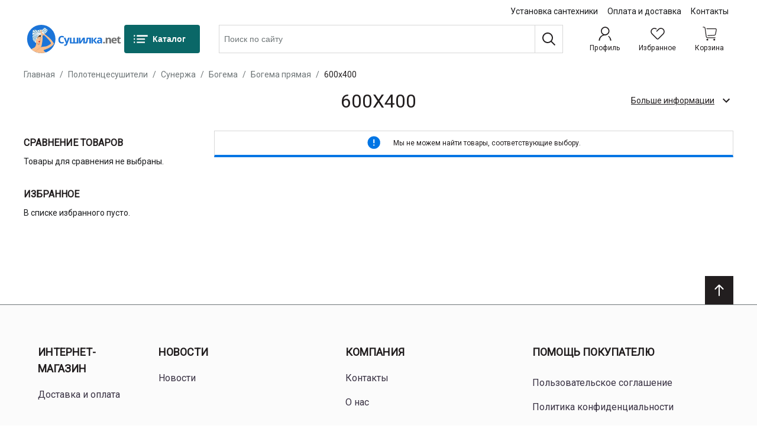

--- FILE ---
content_type: text/html; charset=UTF-8
request_url: https://www.sushilka.net/polotencesushiteli/sunerzha/bogema/jelektricheskie/bogema-prjamaja-el/600x400.html
body_size: 13753
content:
<!doctype html>
<html lang="ru">
    <head >
        <link
            href="https://www.sushilka.net/static/version1693154718/frontend/Rugento/sushilka/ru_RU/css/styles.min.css"
            rel="stylesheet preload"
            as="style"
        />

        <link rel="preconnect" href="https://fonts.gstatic.com">
        <link href="https://fonts.googleapis.com/css2?family=Roboto&display=swap" rel="stylesheet">

        <script
            src="https://www.sushilka.net/static/version1693154718/frontend/Rugento/sushilka/ru_RU/Magento_Theme/js/lib/core.min.js"
            type="text/javascript"
        ></script>

        <script>
    var BASE_URL = 'https://www.sushilka.net/';
    var require = {
        'baseUrl': 'https://www.sushilka.net/static/version1693154718/frontend/Rugento/sushilka/ru_RU'
    };</script>        <meta charset="utf-8"/>
<meta name="title" content="Электрические полотенцесушители Богема прямая Сунержа 600х400 хром, золото, белый, бронза"/>
<meta name="description" content="Электрические полотенцесушители Богема с прямыми перемычками Сунержа 600х400 хром, золото, белый, бронза"/>
<meta name="keywords" content="Электрические, полотенцесушители, Богема, прямая, Сунержа, 600х400, хром, золото, белый, бронза, прямые перемычки"/>
<meta name="robots" content="INDEX,FOLLOW"/>
<meta name="viewport" content="width=device-width, initial-scale=1"/>
<title>Электрические полотенцесушители Богема прямая Сунержа 600х400 хром, золото, белый, бронза</title>
<script  type="text/javascript"  src="https://www.sushilka.net/static/version1693154718/frontend/Rugento/sushilka/ru_RU/requirejs/require.js"></script>
<script  type="text/javascript"  src="https://www.sushilka.net/static/version1693154718/frontend/Rugento/sushilka/ru_RU/mage/requirejs/mixins.js"></script>
<script  type="text/javascript"  src="https://www.sushilka.net/static/version1693154718/frontend/Rugento/sushilka/ru_RU/requirejs-config.js"></script>
<link  rel="canonical" href="https://www.sushilka.net/polotencesushiteli/sunerzha/bogema/jelektricheskie/bogema-prjamaja-el/600x400.html" />
<link  rel="icon" type="image/x-icon" href="https://www.sushilka.net/media/favicon/stores/1/favicon-16x16.png" />
<link  rel="shortcut icon" type="image/x-icon" href="https://www.sushilka.net/media/favicon/stores/1/favicon-16x16.png" />
            <script type="text/x-magento-init">
        {
            "*": {
                "Magento_PageCache/js/form-key-provider": {}
            }
        }
    </script>



    </head>
    <body
        data-container="body"
        data-mage-init='{
            "loaderAjax": {},
            "loader": {
                "icon": "https://www.sushilka.net/static/version1693154718/frontend/Rugento/sushilka/ru_RU/images/loader-2.gif"
            }
        }'
        id="html-body" class="page-with-filter page-products categorypath-polotencesushiteli-sunerzha-bogema-jelektricheskie-bogema-prjamaja-el-600x400 category-600x400 catalog-category-view page-layout-2columns-left"    >
        <script type="text/javascript">
require([
  'focusVisible',
  'lazysizes',
  'picturefill',
  'closestPolyfill'
]);
require([], function() {
  // polyfill for nodeList.forEach method
  NodeList.prototype.forEach = function(callback) {
    for (var i = 0; i < this.length; i++) {
      callback.call(this, this[i], i, this);
    }
  };
});
</script>


<script type="text/x-magento-init">
    {
        "*": {
            "mage/cookies": {
                "expires": null,
                "path": "\u002F",
                "domain": ".www.sushilka.net",
                "secure": false,
                "lifetime": "864000"
            }
        }
    }
</script>
    <noscript>
        <div class="message global noscript">
            <div class="content">
                <p>
                    <strong>Скорее всего в вашем браузере отключён JavaScript.</strong>
                    <span>
                        За лучший опыт на нашем сайте, не забудьте включить Javascript в вашем браузере.                    </span>
                </p>
            </div>
        </div>
    </noscript>

<script>
    window.cookiesConfig = window.cookiesConfig || {};
    window.cookiesConfig.secure = true;
</script><script>    require.config({
        map: {
            '*': {
                wysiwygAdapter: 'mage/adminhtml/wysiwyg/tiny_mce/tinymce4Adapter'
            }
        }
    });</script><div class="page-wrapper">
        <a
        href="#maincontent"
        class="skip-nav "
        data-mage-init='{"skipNav": {} }'
    >
        Skip to content    </a>



<header class="header ">
    <div class="container">
        <div class="header__top-menu-wrapper">
            <div class="header__top-menu">
                            <ul class="list list--horizontal">
                                            <li class="list__item">
                    
<a
    href="https://www.sushilka.net/ustanovka-santehniki.html"
    class="list list--horizontal__link"
     data-menu="menu-78">
    Установка сантехники</a>
                                    </li>
                                            <li class="list__item">
                    
<a
    href="https://www.sushilka.net/oplata-dostavka.html"
    class="list list--horizontal__link"
     data-menu="menu-79">
    Оплата и доставка</a>
                                    </li>
                                            <li class="list__item">
                    
<a
    href="https://www.sushilka.net/kontakty.html"
    class="list list--horizontal__link"
     data-menu="menu-80">
    Контакты</a>
                                    </li>
                    </ul>
            </div>
        </div>
        <div class="header__wrapper">
            <a
    class="logo header__logo"
    href="https://www.sushilka.net/"
    aria-label="Home page link"
>
    <svg
        class="logo__image"
        role="presentation"
        focusable="false"
    >
        <use href="https://www.sushilka.net/static/version1693154718/frontend/Rugento/sushilka/ru_RU/images/icons-sprite.svg#logo"></use>
    </svg>
</a>

                                    <div
        class="side-menu"
    >
        <button
            class="
                button
                button--icon
                button--icon-light
                modal-trigger
                side-menu__trigger
            "
            type="button"
            data-modal-trigger="side-menu"
            aria-label="Open&#x20;menu"
            data-mage-init='{ "modal": {} }'
        >
            <svg
                class="
                    icon
                    side-menu__trigger-icon
                "
                role="presentation"
                focusable="false"
            >
                <use href="https://www.sushilka.net/static/version1693154718/frontend/Rugento/sushilka/ru_RU//images/icons-sprite.svg#mobile-menu"></use>
            </svg>
        </button>

        <div
            role="dialog"
            aria-hidden="true"
            id="side-menu"
            data-modal="side-menu"
            class="
                modal
                modal--tertiary
                side-menu__modal
            "
        >
            <div
                role="document"
                class="
                    modal__container
                    side-menu__container
                "
                tabindex="0"
            >
                <div
                    class="
                        modal__content
                        side-menu__content
                    "
                >
                    <div
                        class="
                            modal__middle
                            side-menu__content-middle
                        "
                    >
                        <nav
                            id="dropdown-default"
                            class="
                                dropdown-list
                                dropdown-list--with-nested
                                dropdown-list                            "
                            data-mage-init='{ "dropdownList": {} }'
                        >
                            <ul
                                class="
                                    dropdown-list__list
                                    dropdown-list__list
                                "
                            >
                                                                                                        <li class="dropdown-list__item">
                                        <a
    href="https://www.sushilka.net/polotencesushiteli.html"
    class="dropdown-list__label&#x20;link--invert"
        >
    Полотенцесушители    </a>
                                                                            </li>
                                                                                                        <li class="dropdown-list__item">
                                        <a
    href="https://www.sushilka.net/nasosy.html"
    class="dropdown-list__label&#x20;link--invert"
        >
    Насосы    </a>
                                                                            </li>
                                                                                                        <li class="dropdown-list__item">
                                        <a
    href="https://www.sushilka.net/kotly.html"
    class="dropdown-list__label&#x20;link--invert"
        >
    Котлы    </a>
                                                                            </li>
                                                                                                        <li class="dropdown-list__item">
                                        <a
    href="https://www.sushilka.net/kuhonnye-mojki.html"
    class="dropdown-list__label&#x20;link--invert"
        >
    Кухонные мойки    </a>
                                                                            </li>
                                                                                                        <li class="dropdown-list__item">
                                        <a
    href="https://www.sushilka.net/kuhonnye-mojki.html"
    class="dropdown-list__label&#x20;link--invert"
        >
    Мойки    </a>
                                                                            </li>
                                                                                                        <li class="dropdown-list__item">
                                        <a
    href="https://www.sushilka.net/smesiteli.html"
    class="dropdown-list__label&#x20;link--invert"
        >
    Смесители    </a>
                                                                            </li>
                                                                                                        <li class="dropdown-list__item">
                                        <a
    href="https://www.sushilka.net/aksessuary-vannaya-tualet.html"
    class="dropdown-list__label&#x20;link--invert"
        >
    Аксессуары    </a>
                                                                            </li>
                                                                                                        <li class="dropdown-list__item">
                                        <a
    href="https://www.sushilka.net/va.html"
    class="dropdown-list__label&#x20;link--invert"
        >
    Арматура    </a>
                                                                            </li>
                                                                                                        <li class="dropdown-list__item">
                                        <a
    href="https://www.sushilka.net/sanfajans/rakoviny.html"
    class="dropdown-list__label&#x20;link--invert"
        >
    Раковины    </a>
                                                                            </li>
                                                                                                        <li class="dropdown-list__item">
                                        <a
    href="https://www.sushilka.net/otopitel-noe-oborudovanie/radiatory.html"
    class="dropdown-list__label&#x20;link--invert"
        >
    Радиаторы    </a>
                                                                            </li>
                                                                                                        <li class="dropdown-list__item">
                                        <a
    href="https://www.sushilka.net/vodonagrevateli.html"
    class="dropdown-list__label&#x20;link--invert"
        >
    Водонагреватели    </a>
                                                                            </li>
                                                                                                        <li class="dropdown-list__item">
                                        <a
    href="https://www.sushilka.net/dushevye-kabiny.html"
    class="dropdown-list__label&#x20;link--invert"
        >
    Душевые кабины    </a>
                                                                            </li>
                                                                                                        <li class="dropdown-list__item">
                                        <a
    href="https://www.sushilka.net/vanny.html"
    class="dropdown-list__label&#x20;link--invert"
        >
    Ванны    </a>
                                                                            </li>
                                                                                                        <li class="dropdown-list__item">
                                        <a
    href="https://www.sushilka.net/sanfajans/unitazy.html"
    class="dropdown-list__label&#x20;link--invert"
        >
    Унитазы    </a>
                                                                            </li>
                                                                                                        <li class="dropdown-list__item">
                                        <a
    href="https://www.sushilka.net/sanfajans/bide.html"
    class="dropdown-list__label&#x20;link--invert"
        >
    Биде    </a>
                                                                            </li>
                                                                                                        <li class="dropdown-list__item">
                                        <a
    href="https://www.sushilka.net/otopitel-noe-oborudovanie/konvektory.html"
    class="dropdown-list__label&#x20;link--invert"
        >
    Конвекторы    </a>
                                                                            </li>
                                                                                                        <li class="dropdown-list__item">
                                        <a
    href="https://www.sushilka.net/sanfajans/installjacii.html"
    class="dropdown-list__label&#x20;link--invert"
        >
    Инсталляции    </a>
                                                                            </li>
                                                                                                        <li class="dropdown-list__item">
                                        <a
    href="https://www.sushilka.net/teplye-poly.html"
    class="dropdown-list__label&#x20;link--invert"
        >
    Тёплые полы    </a>
                                                                            </li>
                                                                                                        <li class="dropdown-list__item">
                                        <a
    href="https://www.sushilka.net/truby.html"
    class="dropdown-list__label&#x20;link--invert"
        >
    Трубы    </a>
                                                                            </li>
                                                            </ul>
                        </nav>
                    </div>

                                    </div>
                <button
                    class="
                        button
                        button--icon
                        button--rotate-icon
                        modal__close-button
                        side-menu__close-button
                    "
                    type="button"
                    aria-label="Click&#x20;to&#x20;close&#x20;the&#x20;modal"
                >
                    <svg
                        class="
                            icon
                            button__icon
                            modal__close-button-icon
                        "
                        role="presentation"
                        focusable="false"
                    >
                        <use href="https://www.sushilka.net/static/version1693154718/frontend/Rugento/sushilka/ru_RU//images/icons-sprite.svg#close"></use>
                    </svg>
                    <span class="side-menu__close-button-text">
                        Меню                    </span>
                </button>
            </div>
        </div>
    </div>
            
            
                            <div class="main-menu" data-bind="scope: 'main-menu'">
    <a
            class="
                header-button
                button
                button--icon
                button--icon-light
                main-menu-button
            "
            aria-label="&#x041A;&#x0430;&#x0442;&#x0430;&#x043B;&#x043E;&#x0433;"
            title="Каталог"
            data-bind="click: toggle"
            >
        <svg
                class="icon header-button__icon"
                role="presentation"
                focusable="false"
        >
            <title>Каталог</title>
            <use xlink:href="https://www.sushilka.net/static/version1693154718/frontend/Rugento/sushilka/ru_RU/images/icons-sprite.svg#mainmenu"></use>
        </svg>
        <svg
                class="icon header-button__icon menu-close-icon"
                role="presentation"
                focusable="false"
        >
            <title>Каталог</title>
            <use xlink:href="https://www.sushilka.net/static/version1693154718/frontend/Rugento/sushilka/ru_RU/images/icons-sprite.svg#menuclose"></use>
        </svg>
        <span class="button__text ">
        Каталог    </span>
    </a>
</div>
<script type="text/x-magento-init">
    {
        "*": {
            "Magento_Ui/js/core/app": {
                "components": {
                    "main-menu": {
                        "component": "Snowdog_Menu/js/view/menu"
                    }
                }
            }
        }
    }

</script>
            
                            <div class="header__buttons">
                                            <div>
    <a
            class="
        header-button
        button
        button--icon
        button--icon-light
        button--vertical
    "
            data-testid="account-link"
            aria-label="&#x041F;&#x0440;&#x043E;&#x0444;&#x0438;&#x043B;&#x044C;"
            data-bind="scope: 'account-link'"
            title="Профиль"
        href="https://www.sushilka.net/customer/account/"    >
        <svg
                class="icon header-button__icon"
                role="presentation"
                focusable="false"
        >
            <title>Профиль</title>
            <use xlink:href="https://www.sushilka.net/static/version1693154718/frontend/Rugento/sushilka/ru_RU/images/icons-sprite.svg#account"></use>
        </svg>
        <span class="button__text">
            Профиль        </span>
    </a>
</div>

<script type="text/x-magento-init">
    {
        "*": {
            "Magento_Ui/js/core/app": {
                "components": {
                    "account-link": {
                        "component": "Magento_Theme/js/view/account-link"
                    }
                }
            }
        }
    }

</script>
                    
                                            <div>
    <a
            class="
        header-button
        button
        button--icon
        button--icon-light
        button--vertical
        wishlist-link
    "
            data-testid="wishlist-link"
            aria-label="&#x0418;&#x0437;&#x0431;&#x0440;&#x0430;&#x043D;&#x043D;&#x043E;&#x0435;"
            data-bind="scope: 'wishlist'"
        href="https://www.sushilka.net/wishlist/"            title="Избранное"
    >
        <svg
                class="icon header-button__icon"
                role="presentation"
                focusable="false"
        >
            <title>Heart</title>
            <use xlink:href="https://www.sushilka.net/static/version1693154718/frontend/Rugento/sushilka/ru_RU//images/icons-sprite.svg#heart"></use>
        </svg>
        <span class="button__text ">
        Избранное    </span>
        <!-- ko if: wishlist().counter -->
        <span
                class="
                header-button__counter
                header-button__counter--hidden
            "
                data-bind="
                css: {
                    'header-button__counter--hidden': null
                }
            "
        >
            <span class="header-button__counter-dot" data-bind="text: wishlist().items.length"></span>
        </span>
        <!-- /ko -->
    </a>
</div>
<script type="text/x-magento-init">
    {
        "*": {
            "Magento_Ui/js/core/app": {
                "components": {
                    "wishlist": {
                        "component": "Magento_Wishlist/js/view/wishlist"
                    }
                }
            }
        }
    }

</script>
                    
                    
                                            <div data-block="minicart">
    <div class="header__minicart">
        <a
            class="
                header-button
                button
                button--icon
                button--icon-light
                modal-trigger
                button--vertical
                cart-link
            "
            type="button"
            aria-label="Shopping&#x20;cart&#x20;dropdown&#x20;trigger"
            aria-expanded="false"
            data-testid="minicart-link"
            data-bind="scope: 'minicart_content'"
            data-modal-trigger="modal-minicart"
            href="https://www.sushilka.net/checkout/cart/"
            title="Корзина"
        >
            <svg
                class="
                    icon
                    header-button__icon
                "
                role="presentation"
                focusable="false"
            >
                <title>Корзина</title>
                <use xlink:href="https://www.sushilka.net/static/version1693154718/frontend/Rugento/sushilka/ru_RU//images/icons-sprite.svg#shopping-cart"></use>
            </svg>
            <span class="button__text ">
                Корзина            </span>
            <!-- ko if: getCartLineItemsCount() -->
            <span
                class="
                    header-button__counter
                    header-button__counter--hidden
                "
                data-bind="css: {'header-button__counter--hidden': null}"
            >
                <span class="header-button__summary-count">
                    <!-- ko text: getCartLineItemsCount() --><!-- /ko -->
                </span>
                <span class="header-button__counter-dot" data-bind="text: getCartLineItemsCount()"></span>
            </span>
            <!-- /ko -->
        </a>
    </div>
</div>

<script>
    window.checkout = {"shoppingCartUrl":"https:\/\/www.sushilka.net\/checkout\/cart\/","checkoutUrl":"https:\/\/www.sushilka.net\/checkout\/","updateItemQtyUrl":"https:\/\/www.sushilka.net\/checkout\/sidebar\/updateItemQty\/","removeItemUrl":"https:\/\/www.sushilka.net\/checkout\/sidebar\/removeItem\/","imageTemplate":"Magento_Catalog\/product\/image_with_borders","baseUrl":"https:\/\/www.sushilka.net\/","minicartMaxItemsVisible":5,"websiteId":"1","maxItemsToDisplay":10,"storeId":"1","storeGroupId":"1","customerLoginUrl":"https:\/\/www.sushilka.net\/customer\/account\/login\/referer\/aHR0cHM6Ly93d3cuc3VzaGlsa2EubmV0L3BvbG90ZW5jZXN1c2hpdGVsaS9zdW5lcnpoYS9ib2dlbWEvamVsZWt0cmljaGVza2llL2JvZ2VtYS1wcmphbWFqYS1lbC82MDB4NDAwLmh0bWw%2C\/","isRedirectRequired":false,"autocomplete":"off","captcha":{"user_login":{"isCaseSensitive":false,"imageHeight":50,"imageSrc":"","refreshUrl":"https:\/\/www.sushilka.net\/captcha\/refresh\/","isRequired":false,"timestamp":1768569401}}};
</script>

<script type="text/x-magento-init">
{
    "[data-block='minicart']": {
        "Magento_Ui/js/core/app": {"components":{"minicart_content":{"children":{"subtotal.container":{"children":{"subtotal":{"children":{"subtotal.totals":{"config":{"display_cart_subtotal_incl_tax":0,"display_cart_subtotal_excl_tax":1,"template":"Magento_Tax\/checkout\/minicart\/subtotal\/totals"},"children":{"subtotal.totals.msrp":{"component":"Magento_Msrp\/js\/view\/checkout\/minicart\/subtotal\/totals","config":{"displayArea":"minicart-subtotal-hidden","template":"Magento_Msrp\/checkout\/minicart\/subtotal\/totals"}}},"component":"Magento_Tax\/js\/view\/checkout\/minicart\/subtotal\/totals"}},"component":"uiComponent","config":{"template":"Magento_Checkout\/minicart\/subtotal"}}},"component":"uiComponent","config":{"displayArea":"subtotalContainer"}},"item.renderer":{"component":"Magento_Checkout\/js\/view\/cart-item-renderer","config":{"displayArea":"defaultRenderer","template":"Magento_Checkout\/minicart\/item\/default"},"children":{"item.image":{"component":"Magento_Catalog\/js\/view\/image","config":{"template":"Magento_Catalog\/product\/image","displayArea":"itemImage"}},"checkout.cart.item.price.sidebar":{"component":"uiComponent","config":{"template":"Magento_Checkout\/minicart\/item\/price","displayArea":"priceSidebar"}}}},"extra_info":{"component":"uiComponent","config":{"displayArea":"extraInfo"}},"promotion":{"component":"uiComponent","config":{"displayArea":"promotion"}}},"config":{"itemRenderer":{"default":"defaultRenderer","simple":"defaultRenderer","virtual":"defaultRenderer"},"template":"Magento_Checkout\/minicart\/content"},"component":"Magento_Checkout\/js\/view\/minicart"}},"types":[]}    },
    "*": {
        "Magento_Ui/js/block-loader": "https://www.sushilka.net/static/version1693154718/frontend/Rugento/sushilka/ru_RU/images/loader-1.gif"
    }
}
</script>
                                    </div>
            
                            <div class="header__search-wrapper">
                    <form
    class="search-form"
    id="search_mini_form"
    action="https://www.sushilka.net/catalogsearch/result/"
    method="get"
>
    <div class="search-form__wrapper">
        <div
            class="
                input
                search-form__input-wrapper
                margin-0
            "
        >
            <label
                class="
                    label
                    input__label
                    label--hidden
                "
                for="search"
            >
                Search products            </label>

            <input
                class="
                    input__field
                    search-form__input
                    border-color-light
                "
                id="search"
                type="search"
                name="q"
                value=""
                placeholder="&#x041F;&#x043E;&#x0438;&#x0441;&#x043A;&#x20;&#x043F;&#x043E;&#x20;&#x0441;&#x0430;&#x0439;&#x0442;&#x0443;"
                maxlength="128"
                role="combobox"
                aria-haspopup="false"
                aria-autocomplete="both"
                autocomplete="off"
                aria-expanded="false"
            >

            
            <button
                class="
                    button
                    button--icon
                    search-form__button
                "
                type="submit"
                aria-label="&#x041F;&#x043E;&#x0438;&#x0441;&#x043A;"
                data-testid="search-link"
            >
                <svg
                    class="icon button__icon"
                    role="presentation"
                    focusable="false"
                >
                    <use href="https://www.sushilka.net/static/version1693154718/frontend/Rugento/sushilka/ru_RU//images/icons-sprite.svg#search"></use>
                </svg>
            </button>
        </div>
    </div>
    <div class="quicksearch-wrapper">
        <div
            id="search_autocomplete"
            class="quicksearch"
            tabindex="0"
            aria-label="Quicksearch results"
            aria-live="assertive"
        ></div>
    </div>
</form>

<script type="text/x-magento-init">
{
    "#search" :
    {
        "quickSearch" :
        {
            "formSelector": "#search_mini_form",
            "url": "https\u003A\u002F\u002Fwww.sushilka.net\u002Fsearch\u002Fajax\u002Fsuggest\u002F",
            "destinationSelector": "#search_autocomplete",
            "templates": {"term":{"title":"\u041f\u043e\u0438\u0441\u043a\u043e\u0432\u044b\u0435 \u0437\u0430\u043f\u0440\u043e\u0441\u044b","template":"Smile_ElasticsuiteCore\/autocomplete\/term"},"product":{"title":"\u0422\u043e\u0432\u0430\u0440\u044b","template":"Smile_ElasticsuiteCatalog\/autocomplete\/product"},"category":{"title":"\u041a\u0430\u0442\u0435\u0433\u043e\u0440\u0438\u0438","template":"Smile_ElasticsuiteCatalog\/autocomplete\/category"},"product_attribute":{"title":"\u0421\u0432\u043e\u0439\u0441\u0442\u0432\u0430","template":"Smile_ElasticsuiteCatalog\/autocomplete\/product-attribute","titleRenderer":"Smile_ElasticsuiteCatalog\/js\/autocomplete\/product-attribute"},"results_header":{"template":"Smile_ElasticsuiteCatalog\/autocomplete\/results-header"},"manufacturer":{"title":"Manufacturer","template":"Smile_ElasticsuiteCatalog\/autocomplete\/manufacturer"},"results_footer":{"template":"Smile_ElasticsuiteCatalog\/autocomplete\/results-footer"},"close_button":{"template":"Smile_ElasticsuiteCatalog\/autocomplete\/close-button"}},
            "priceFormat" : {"pattern":"%s\u00a0\u20bd","precision":0,"requiredPrecision":0,"decimalSymbol":",","groupSymbol":"\u00a0","groupLength":3,"integerRequired":false}        }
    }
}
</script>
                </div>
                    </div>
    </div>
    <div class="main-menu-content" id="main-menu-content">
        <div class="container">
                            <li class="level0  parent first level-top"><a href="https://www.sushilka.net/polotencesushiteli.html" class="level-top" role="menuitem"><span>Полотенцесушители</span></a><ul class="level0 submenu"><li class="level1  first"><a href="https://www.sushilka.net/polotencesushiteli/vodyanie-polotencesushiteli.html" class="" role="menuitem"><span>Водяные</span></a></li><li class="level1 "><a href="https://www.sushilka.net/polotencesushiteli/elektricheskie-polotencesushuteli.html" class="" role="menuitem"><span>Электрические</span></a></li><li class="level1 "><a href="https://www.sushilka.net/polotencesushiteli/komplektujuschie.html" class="" role="menuitem"><span>Комплектующие</span></a></li><li class="level1  last"><a href="https://www.sushilka.net/polotencesushiteli/aksessuary.html" class="" role="menuitem"><span>Аксессуары</span></a></li></ul></li><li class="level0  parent level-top"><a href="https://www.sushilka.net/vodonagrevateli.html" class="level-top" role="menuitem"><span>Водонагреватели</span></a><ul class="level0 submenu"><li class="level1  first"><a href="https://www.sushilka.net/vodonagrevateli/nakopitel-nye.html" class="" role="menuitem"><span>Накопительные</span></a></li><li class="level1  last"><a href="https://www.sushilka.net/vodonagrevateli/protochnye.html" class="" role="menuitem"><span>Проточные</span></a></li></ul></li><li class="level0  parent level-top"><a href="https://www.sushilka.net/kotly.html" class="level-top" role="menuitem"><span>Котлы</span></a><ul class="level0 submenu"><li class="level1  first"><a href="https://www.sushilka.net/kotly/gazovye.html" class="" role="menuitem"><span>Газовые</span></a></li><li class="level1 "><a href="https://www.sushilka.net/kotly/jelektricheskie.html" class="" role="menuitem"><span>Электрические</span></a></li><li class="level1  last"><a href="https://www.sushilka.net/kotly/tvjordotoplivnye.html" class="" role="menuitem"><span>Твердотопливные</span></a></li></ul></li><li class="level0  parent level-top"><a href="https://www.sushilka.net/smesiteli.html" class="level-top" role="menuitem"><span>Смесители</span></a><ul class="level0 submenu"><li class="level1  first"><a href="https://www.sushilka.net/smesiteli/dushevye-kolonny.html" class="" role="menuitem"><span>Душевые колонны</span></a></li><li class="level1 "><a href="https://www.sushilka.net/smesiteli/gigienicheskie.html" class="" role="menuitem"><span>Гигиенические</span></a></li><li class="level1 "><a href="https://www.sushilka.net/smesiteli/dlja-bide.html" class="" role="menuitem"><span>Для биде</span></a></li><li class="level1 "><a href="https://www.sushilka.net/smesiteli/termostaticheskie.html" class="" role="menuitem"><span>Термостатические</span></a></li><li class="level1 "><a href="https://www.sushilka.net/smesiteli/dlja-kuhni.html" class="" role="menuitem"><span>Кухонные</span></a></li><li class="level1 "><a href="https://www.sushilka.net/smesiteli/dlja-rakoviny.html" class="" role="menuitem"><span>Для раковины</span></a></li><li class="level1 "><a href="https://www.sushilka.net/smesiteli/dlja-dusha.html" class="" role="menuitem"><span>Для душа</span></a></li><li class="level1 "><a href="https://www.sushilka.net/smesiteli/dlja-vanny.html" class="" role="menuitem"><span>Для ванны</span></a></li><li class="level1 "><a href="https://www.sushilka.net/smesiteli/dlja-umyval-nika.html" class="" role="menuitem"><span>Для умывальника</span></a></li><li class="level1 "><a href="https://www.sushilka.net/smesiteli/dlja-mojki.html" class="" role="menuitem"><span>Для мойки</span></a></li><li class="level1 "><a href="https://www.sushilka.net/smesiteli/garnitury.html" class="" role="menuitem"><span>Гарнитуры</span></a></li><li class="level1 "><a href="https://www.sushilka.net/smesiteli/shtangi.html" class="" role="menuitem"><span>Штанги</span></a></li><li class="level1  last"><a href="https://www.sushilka.net/smesiteli/donnye-klapany.html" class="" role="menuitem"><span>Донные клапаны</span></a></li></ul></li><li class="level0  parent level-top"><a href="https://www.sushilka.net/nasosy.html" class="level-top" role="menuitem"><span>Насосы</span></a><ul class="level0 submenu"><li class="level1  first"><a href="https://www.sushilka.net/nasosy/skvazhinnye.html" class="" role="menuitem"><span>Скважинные</span></a></li><li class="level1 "><a href="https://www.sushilka.net/nasosy/kolodeznye.html" class="" role="menuitem"><span>Колодезные</span></a></li><li class="level1 "><a href="https://www.sushilka.net/nasosy/nasosnye-stancii.html" class="" role="menuitem"><span>Насосные станции</span></a></li><li class="level1 "><a href="https://www.sushilka.net/nasosy/poverhnostnye.html" class="" role="menuitem"><span>Поверхностные</span></a></li><li class="level1 "><a href="https://www.sushilka.net/nasosy/drenazhnye.html" class="" role="menuitem"><span>Дренажные</span></a></li><li class="level1 "><a href="https://www.sushilka.net/nasosy/cirkuljacionnye.html" class="" role="menuitem"><span>Циркуляционные</span></a></li><li class="level1 "><a href="https://www.sushilka.net/nasosy/kanalizacionnye.html" class="" role="menuitem"><span>Канализационные</span></a></li><li class="level1 "><a href="https://www.sushilka.net/nasosy/avtomatika.html" class="" role="menuitem"><span>Автоматика</span></a></li><li class="level1 "><a href="https://www.sushilka.net/nasosy/komplektujuschie.html" class="" role="menuitem"><span>Комплектующие</span></a></li><li class="level1 "><a href="https://www.sushilka.net/nasosy/grundfos.html" class="" role="menuitem"><span>Grundfos</span></a></li><li class="level1  last"><a href="https://www.sushilka.net/nasosy/wilo.html" class="" role="menuitem"><span>Wilo</span></a></li></ul></li><li class="level0  parent level-top"><a href="https://www.sushilka.net/kuhonnye-mojki.html" class="level-top" role="menuitem"><span>Кухонные мойки</span></a><ul class="level0 submenu"><li class="level1  first last"><a href="https://www.sushilka.net/kuhonnye-mojki/aksessuary-dlja-kuhonnyh-moek.html" class="" role="menuitem"><span>Аксессуары</span></a></li></ul></li><li class="level0  parent level-top"><a href="https://www.sushilka.net/dush.html" class="level-top" role="menuitem"><span>Душ</span></a><ul class="level0 submenu"><li class="level1  first last"><a href="https://www.sushilka.net/dush/shtorki.html" class="" role="menuitem"><span>Шторки</span></a></li></ul></li><li class="level0  level-top"><a href="https://www.sushilka.net/vanny.html" class="level-top" role="menuitem"><span>Ванны</span></a></li><li class="level0  parent level-top"><a href="https://www.sushilka.net/dushevye-kabiny.html" class="level-top" role="menuitem"><span>Душевые кабины</span></a><ul class="level0 submenu"><li class="level1  first"><a href="https://www.sushilka.net/dushevye-kabiny/dushevye-kolonny.html" class="" role="menuitem"><span>Душевые колонны</span></a></li><li class="level1 "><a href="https://www.sushilka.net/dushevye-kabiny/dushevoe-ograzhdenie.html" class="" role="menuitem"><span>Душевые ограждения</span></a></li><li class="level1 "><a href="https://www.sushilka.net/dushevye-kabiny/dushevye-poddony.html" class="" role="menuitem"><span>Душевые поддоны</span></a></li><li class="level1  last"><a href="https://www.sushilka.net/dushevye-kabiny/dushevye-ugolki.html" class="" role="menuitem"><span>Душевые уголки</span></a></li></ul></li><li class="level0  parent level-top"><a href="https://www.sushilka.net/sanfajans.html" class="level-top" role="menuitem"><span>Санфаянс</span></a><ul class="level0 submenu"><li class="level1  first"><a href="https://www.sushilka.net/sanfajans/rakoviny.html" class="" role="menuitem"><span>Раковины</span></a></li><li class="level1 "><a href="https://www.sushilka.net/sanfajans/unitazy.html" class="" role="menuitem"><span>Унитазы</span></a></li><li class="level1 "><a href="https://www.sushilka.net/sanfajans/installjacii.html" class="" role="menuitem"><span>Инсталляции</span></a></li><li class="level1  last"><a href="https://www.sushilka.net/sanfajans/bide.html" class="" role="menuitem"><span>Биде</span></a></li></ul></li><li class="level0  parent level-top"><a href="https://www.sushilka.net/otopitel-noe-oborudovanie.html" class="level-top" role="menuitem"><span>Отопительное оборудование</span></a><ul class="level0 submenu"><li class="level1  first"><a href="https://www.sushilka.net/otopitel-noe-oborudovanie/konvektory.html" class="" role="menuitem"><span>Конвекторы</span></a></li><li class="level1 "><a href="https://www.sushilka.net/otopitel-noe-oborudovanie/teplovye-pushki.html" class="" role="menuitem"><span>Тепловые пушки</span></a></li><li class="level1  last"><a href="https://www.sushilka.net/otopitel-noe-oborudovanie/radiatory.html" class="" role="menuitem"><span>Радиаторы</span></a></li></ul></li><li class="level0  parent level-top"><a href="https://www.sushilka.net/truby.html" class="level-top" role="menuitem"><span>Трубы</span></a><ul class="level0 submenu"><li class="level1  first"><a href="https://www.sushilka.net/truby/metallopolimernye.html" class="" role="menuitem"><span>Металлополимерные</span></a></li><li class="level1 "><a href="https://www.sushilka.net/truby/polipropilenovye.html" class="" role="menuitem"><span>Полипропиленовые</span></a></li><li class="level1 "><a href="https://www.sushilka.net/truby/stal-nye.html" class="" role="menuitem"><span>Стальные</span></a></li><li class="level1 "><a href="https://www.sushilka.net/truby/fitingi-dlja-trub.html" class="" role="menuitem"><span>Фитинги для труб</span></a></li><li class="level1 "><a href="https://www.sushilka.net/truby/krepezh-i-instrument.html" class="" role="menuitem"><span>Крепеж и инструмент</span></a></li><li class="level1  last"><a href="https://www.sushilka.net/truby/zaschita-obogrev.html" class="" role="menuitem"><span>Защита и обогрев</span></a></li></ul></li><li class="level0  parent level-top"><a href="https://www.sushilka.net/va.html" class="level-top" role="menuitem"><span>Водозап. газов. арматура</span></a><ul class="level0 submenu"><li class="level1  first"><a href="https://www.sushilka.net/va/balansirovochnie-zaporno-regulirujushie-klapani.html" class="" role="menuitem"><span>Балансир. запорно-рег. клапаны</span></a></li><li class="level1 "><a href="https://www.sushilka.net/va/ventili-i-zadvizhki.html" class="" role="menuitem"><span>Вентили и задвижки</span></a></li><li class="level1 "><a href="https://www.sushilka.net/va/sm.html" class="" role="menuitem"><span>Смесит. клапаны электроприв.</span></a></li><li class="level1 "><a href="https://www.sushilka.net/va/regulirujuschie-klapany-i-jelektroprivody.html" class="" role="menuitem"><span>Регулир. клапаны электроприв.</span></a></li><li class="level1 "><a href="https://www.sushilka.net/va/ruchnye-i-termostaticheskie-klapany-dlja-radiatorov.html" class="" role="menuitem"><span>Ручн. термостатич. клапаны</span></a></li><li class="level1 "><a href="https://www.sushilka.net/va/reguljatory-temperatury-davlenija-i-rashoda.html" class="" role="menuitem"><span>Рег. темпер. давлен. расхода</span></a></li><li class="level1 "><a href="https://www.sushilka.net/va/obratnye-klapany.html" class="" role="menuitem"><span>Обратные клапаны</span></a></li><li class="level1 "><a href="https://www.sushilka.net/va/antivibracionnye-kompensatory-i-gibkie-vstavki.html" class="" role="menuitem"><span>Антивибр. компенс. вставки</span></a></li><li class="level1 "><a href="https://www.sushilka.net/va/predohranitel-nye-perepusknye-klapany.html" class="" role="menuitem"><span>Предохранит. перепускн. клапаны</span></a></li><li class="level1 "><a href="https://www.sushilka.net/va/vozduhootvodchiki-i-separatory-vozduha.html" class="" role="menuitem"><span>Воздухоотв. сепарат. воздуха</span></a></li><li class="level1 "><a href="https://www.sushilka.net/va/klapany-dlja-sliva-i-zapolnenija.html" class="" role="menuitem"><span>Клапаны для слива и заполн.</span></a></li><li class="level1 "><a href="https://www.sushilka.net/va/termometry-manometry-datchiki-vodoschetchiki.html" class="" role="menuitem"><span>Термометры маном. датч. водосчет.</span></a></li><li class="level1 "><a href="https://www.sushilka.net/va/fil-try-vodoochistka-i-vodopodgotovka-himija-dlja-bassejnov.html" class="" role="menuitem"><span>Фильтры</span></a></li><li class="level1 "><a href="https://www.sushilka.net/va/podvodka-gibkaja.html" class="" role="menuitem"><span>Гибкая подводка</span></a></li><li class="level1 "><a href="https://www.sushilka.net/va/solenoidnye-jelektromagnitnye-klapany.html" class="" role="menuitem"><span>Электромагнитн. клапаны</span></a></li><li class="level1 "><a href="https://www.sushilka.net/va/sharovye-krany.html" class="" role="menuitem"><span>Шаровые краны</span></a></li><li class="level1 "><a href="https://www.sushilka.net/va/teploizoljacija.html" class="" role="menuitem"><span>Теплоизоляция</span></a></li><li class="level1 "><a href="https://www.sushilka.net/va/baki-membrannye-i-emkosti.html" class="" role="menuitem"><span>Мембранные баки</span></a></li><li class="level1  last"><a href="https://www.sushilka.net/va/krany-sharovye.html" class="" role="menuitem"><span>Шар. краны для газа</span></a></li></ul></li><li class="level0  parent level-top"><a href="https://www.sushilka.net/mebel-dlja-vannoi-i-zerkala.html" class="level-top" role="menuitem"><span>Мебель и зеркала</span></a><ul class="level0 submenu"><li class="level1  first"><a href="https://www.sushilka.net/mebel-dlja-vannoi-i-zerkala/baza.html" class="" role="menuitem"><span>Базы</span></a></li><li class="level1 "><a href="https://www.sushilka.net/mebel-dlja-vannoi-i-zerkala/vitrina.html" class="" role="menuitem"><span>Витрины</span></a></li><li class="level1 "><a href="https://www.sushilka.net/mebel-dlja-vannoi-i-zerkala/zerkalo.html" class="" role="menuitem"><span>Зеркала</span></a></li><li class="level1 "><a href="https://www.sushilka.net/mebel-dlja-vannoi-i-zerkala/konsol.html" class="" role="menuitem"><span>Консоли</span></a></li><li class="level1 "><a href="https://www.sushilka.net/mebel-dlja-vannoi-i-zerkala/svetil-nik.html" class="" role="menuitem"><span>Светильники</span></a></li><li class="level1 "><a href="https://www.sushilka.net/mebel-dlja-vannoi-i-zerkala/stoleshnica.html" class="" role="menuitem"><span>Столешницы</span></a></li><li class="level1 "><a href="https://www.sushilka.net/mebel-dlja-vannoi-i-zerkala/tumba.html" class="" role="menuitem"><span>Тумбы</span></a></li><li class="level1 "><a href="https://www.sushilka.net/mebel-dlja-vannoi-i-zerkala/penal.html" class="" role="menuitem"><span>Пеналы</span></a></li><li class="level1 "><a href="https://www.sushilka.net/mebel-dlja-vannoi-i-zerkala/pufiki.html" class="" role="menuitem"><span>Пуфики</span></a></li><li class="level1  last"><a href="https://www.sushilka.net/mebel-dlja-vannoi-i-zerkala/shkaf.html" class="" role="menuitem"><span>Шкафы</span></a></li></ul></li><li class="level0  parent level-top"><a href="https://www.sushilka.net/aksessuary-vannaya-tualet.html" class="level-top" role="menuitem"><span>Аксес. для ванной туалета</span></a><ul class="level0 submenu"><li class="level1  first"><a href="https://www.sushilka.net/aksessuary-vannaya-tualet/bumagoderzhatel.html" class="" role="menuitem"><span>Бумагодержатели</span></a></li><li class="level1 "><a href="https://www.sushilka.net/aksessuary-vannaya-tualet/gazetnica.html" class="" role="menuitem"><span>Газетницы</span></a></li><li class="level1 "><a href="https://www.sushilka.net/aksessuary-vannaya-tualet/derzhateli-osvezhitelej-bumazhnyh-polotenec-fenov.html" class="" role="menuitem"><span>Держатели</span></a></li><li class="level1 "><a href="https://www.sushilka.net/aksessuary-vannaya-tualet/dispenser.html" class="" role="menuitem"><span>Диспенсеры</span></a></li><li class="level1 "><a href="https://www.sushilka.net/aksessuary-vannaya-tualet/krjuchok.html" class="" role="menuitem"><span>Крючки</span></a></li><li class="level1 "><a href="https://www.sushilka.net/aksessuary-vannaya-tualet/kolba.html" class="" role="menuitem"><span>Колбы</span></a></li><li class="level1 "><a href="https://www.sushilka.net/aksessuary-vannaya-tualet/myl-nica.html" class="" role="menuitem"><span>Мыльницы</span></a></li><li class="level1 "><a href="https://www.sushilka.net/aksessuary-vannaya-tualet/planka.html" class="" role="menuitem"><span>Планки</span></a></li><li class="level1 "><a href="https://www.sushilka.net/aksessuary-vannaya-tualet/polotencederzhatel.html" class="" role="menuitem"><span>Полотенцедержатели</span></a></li><li class="level1 "><a href="https://www.sushilka.net/aksessuary-vannaya-tualet/polochka.html" class="" role="menuitem"><span>Полочки</span></a></li><li class="level1 "><a href="https://www.sushilka.net/aksessuary-vannaya-tualet/poruchen.html" class="" role="menuitem"><span>Поручни</span></a></li><li class="level1 "><a href="https://www.sushilka.net/aksessuary-vannaya-tualet/stakan.html" class="" role="menuitem"><span>Стаканы</span></a></li><li class="level1 "><a href="https://www.sushilka.net/aksessuary-vannaya-tualet/stojka.html" class="" role="menuitem"><span>Стойки</span></a></li><li class="level1  last"><a href="https://www.sushilka.net/aksessuary-vannaya-tualet/tualetnyj-ershik.html" class="" role="menuitem"><span>Ёршики</span></a></li></ul></li><li class="level0  parent last level-top"><a href="https://www.sushilka.net/brends.html" class="level-top" role="menuitem"><span>Бренды</span></a><ul class="level0 submenu"><li class="level1  first"><a href="https://www.sushilka.net/brends/valtec.html" class="" role="menuitem"><span>Valtec</span></a></li><li class="level1  last"><a href="https://www.sushilka.net/brends/rgw.html" class="" role="menuitem"><span>RGW</span></a></li></ul></li>                    </div>
    </div>
</header>

    <nav
        class="breadcrumbs container"
        role="navigation"
        aria-label="Breadcrumbs navigation"
    >
        <ol class="breadcrumbs__list">
                                                <li class="breadcrumbs__item">
                        <a
                            href="https://www.sushilka.net/"
                            class="breadcrumbs__link link--invert"
                            title="Перейти на главную страницу"
                        >
                            Главная                        </a>
                    </li>
                                                                <li class="breadcrumbs__item">
                        <a
                            href="https://www.sushilka.net/polotencesushiteli.html"
                            class="breadcrumbs__link link--invert"
                            title=""
                        >
                            Полотенцесушители                        </a>
                    </li>
                                                                <li class="breadcrumbs__item">
                        <a
                            href="https://www.sushilka.net/polotencesushiteli/sunerzha.html"
                            class="breadcrumbs__link link--invert"
                            title=""
                        >
                            Сунержа                        </a>
                    </li>
                                                                <li class="breadcrumbs__item">
                        <a
                            href="https://www.sushilka.net/polotencesushiteli/sunerzha/bogema.html"
                            class="breadcrumbs__link link--invert"
                            title=""
                        >
                            Богема                        </a>
                    </li>
                                                                <li class="breadcrumbs__item">
                        <a
                            href="https://www.sushilka.net/polotencesushiteli/sunerzha/bogema/jelektricheskie/bogema-prjamaja-el.html"
                            class="breadcrumbs__link link--invert"
                            title=""
                        >
                            Богема прямая                        </a>
                    </li>
                                                                <li
                        class="breadcrumbs__item"
                        aria-current="true"
                    >
                        600х400                    </li>
                                    </ol>
    </nav>
<main id="maincontent" class="page-main container"><div
    class="
        banner
        banner--category
        catalog-list__banner
            "
            data-mage-init='{ "bannerCollapsible": {} }'
    >
    <div class="banner__wrapper">
        <div class="banner__image-wrapper">
                    </div>

        <div class="banner__heading-wrapper">
            <div class="banner__heading">
                
    <h1
        class="
            heading
            heading--page
            heading--page-full-width        "
        data-ui-id="page-title-wrapper"
        id="page-title-heading"        aria-labelledby="page-title-heading&#x20;toolbar-amount"            >
        600х400    </h1>
                </div>
                            <button
                    class="
                        button
                        button--icon
                        banner__button
                        banner__button-collapse
                    "
                    type="button"
                    aria-label="check&#x20;category&#x20;description"
                    aria-expanded="false"
                >
                    <span
                        class="
                            button__text
                            banner__button-text
                            banner__button-text--open
                        "
                    >
                        Больше информации                    </span>

                    <span
                        class="
                            button__text
                            banner__button-text
                            banner__button-text--close
                            display-none
                        "
                    >
                        Скрыть                    </span>

                    <svg
                        class="icon banner__button-icon"
                        role="presentation"
                        focusable="false"
                    >
                        <use xlink:href="https://www.sushilka.net/static/version1693154718/frontend/Rugento/sushilka/ru_RU//images/icons-sprite.svg#angle-down"></use>
                    </svg>
                </button>
                    </div>
    </div>
            <div
            class="banner__content--category"
            tabindex="-1"
            aria-hidden="true"
        >
                <div class="category-description">
        <p><a title="На главную" href="http://www.sushilka.net/" target="_self"> На главную</a></p>    </div>


        </div>
    </div>

<div class="catalog-list"><div class="catalog-list__products"><input name="form_key" type="hidden" value="X314Wb7EaZ3sxcZH" /><script type="text/x-magento-init">
    {
        "*": {
            "Magento_Customer/js/section-config": {
                "sections": {"stores\/store\/switch":["*"],"stores\/store\/switchrequest":["*"],"directory\/currency\/switch":["*"],"*":["messages"],"customer\/account\/logout":["*","recently_viewed_product","recently_compared_product","persistent"],"customer\/account\/loginpost":["*"],"customer\/account\/createpost":["*"],"customer\/account\/editpost":["*"],"customer\/ajax\/login":["checkout-data","cart","captcha"],"catalog\/product_compare\/add":["compare-products"],"catalog\/product_compare\/remove":["compare-products"],"catalog\/product_compare\/clear":["compare-products"],"sales\/guest\/reorder":["cart"],"sales\/order\/reorder":["cart"],"checkout\/cart\/add":["cart","directory-data"],"checkout\/cart\/delete":["cart"],"checkout\/cart\/updatepost":["cart"],"checkout\/cart\/updateitemoptions":["cart"],"checkout\/cart\/couponpost":["cart"],"checkout\/cart\/estimatepost":["cart"],"checkout\/cart\/estimateupdatepost":["cart"],"checkout\/onepage\/saveorder":["cart","checkout-data","last-ordered-items"],"checkout\/sidebar\/removeitem":["cart"],"checkout\/sidebar\/updateitemqty":["cart"],"rest\/*\/v1\/carts\/*\/payment-information":["cart","last-ordered-items","captcha","instant-purchase"],"rest\/*\/v1\/guest-carts\/*\/payment-information":["cart","captcha"],"rest\/*\/v1\/guest-carts\/*\/selected-payment-method":["cart","checkout-data"],"rest\/*\/v1\/carts\/*\/selected-payment-method":["cart","checkout-data","instant-purchase"],"customer\/address\/*":["instant-purchase"],"customer\/account\/*":["instant-purchase"],"vault\/cards\/deleteaction":["instant-purchase"],"persistent\/index\/unsetcookie":["persistent"],"wishlist\/index\/add":["wishlist"],"wishlist\/index\/remove":["wishlist"],"wishlist\/index\/updateitemoptions":["wishlist"],"wishlist\/index\/update":["wishlist"],"wishlist\/index\/cart":["wishlist","cart"],"wishlist\/index\/fromcart":["wishlist","cart"],"wishlist\/index\/allcart":["wishlist","cart"],"wishlist\/shared\/allcart":["wishlist","cart"],"wishlist\/shared\/cart":["cart"]},
                "clientSideSections": ["checkout-data","cart-data"],
                "baseUrls": ["https:\/\/www.sushilka.net\/"],
                "sectionNames": ["messages","customer","compare-products","last-ordered-items","cart","directory-data","captcha","instant-purchase","loggedAsCustomer","persistent","wishlist","recently_viewed_product","recently_compared_product","product_data_storage"]            }
        }
    }
</script>
<script type="text/x-magento-init">
    {
        "*": {
            "Magento_Customer/js/customer-data": {
                "sectionLoadUrl": "https\u003A\u002F\u002Fwww.sushilka.net\u002Fcustomer\u002Fsection\u002Fload\u002F",
                "expirableSectionLifetime": 60,
                "expirableSectionNames": ["cart","persistent"],
                "cookieLifeTime": "864000",
                "updateSessionUrl": "https\u003A\u002F\u002Fwww.sushilka.net\u002Fcustomer\u002Faccount\u002FupdateSession\u002F"
            }
        }
    }
</script>
<script type="text/x-magento-init">
    {
        "*": {
            "Magento_Customer/js/invalidation-processor": {
                "invalidationRules": {
                    "website-rule": {
                        "Magento_Customer/js/invalidation-rules/website-rule": {
                            "scopeConfig": {
                                "websiteId": "1"
                            }
                        }
                    }
                }
            }
        }
    }
</script>
<script type="text/x-magento-init">
    {
        "body": {
            "pageCache": {"url":"https:\/\/www.sushilka.net\/page_cache\/block\/render\/id\/1337\/","handles":["default","catalog_category_view","catalog_category_view_type_layered","catalog_category_view_type_layered_without_children","catalog_category_view_displaymode_products","catalog_category_view_id_1337"],"originalRequest":{"route":"catalog","controller":"category","action":"view","uri":"\/polotencesushiteli\/sunerzha\/bogema\/jelektricheskie\/bogema-prjamaja-el\/600x400.html"},"versionCookieName":"private_content_version"}        }
    }
</script>
        <div class="message info empty">
        Мы не можем найти товары, соответствующие выбору.    </div>
<script type="text/x-magento-init">
    {
        "body": {
            "requireCookie": {"noCookieUrl":"https:\/\/www.sushilka.net\/cookie\/index\/noCookies\/","triggers":[".action.towishlist"],"isRedirectCmsPage":true}        }
    }
</script>
</div><div class="catalog-list__sidebar-additional"><div
    data-bind="scope: 'compareProducts'"
    data-role="compare-products-sidebar"
>
    <div
        class="sidebar-block"
        data-bind="css: { 'sidebar-block--loaded': !compareProducts().count }"
    >
        <div
            class="
                sidebar-block__heading
                            "
        >
            <h2
                class="
                    sidebar-block__title
                                    "
            >
                Сравнение товаров            </h2>
            <!-- ko if: compareProducts().count -->
                <span
                    class="sidebar-block__counter"
                    data-bind="
                        text: compareProducts().countCaption,
                        css: { 'no-display': !compareProducts().count }
                    "
                >
                </span>
            <!-- /ko -->
        </div>

        <div
            class="loader loader--visible"
            aria-live="polite"
            aria-label="Do&#x20;not&#x20;refresh&#x20;the&#x20;page"
            data-bind="css: { 'loader--visible': null }"
        >
            <div class="loader__icon"></div>
        </div>

        <!-- ko if: compareProducts().count -->
            <div
                class="sidebar-block__divider sidebar-block__hidden"
                data-bind="css: { 'sidebar-block__hidden': null }"
            >
            </div>
            <ol
                id="compare-items"
                class="
                    list
                    sidebar-block__list
                    sidebar-block__list--hidden
                "
                data-bind="
                    foreach: compareProducts().items,
                    css: { 'sidebar-block__list--hidden': null }
                "
            >
                <li class="sidebar-block__item">
                    <input type="hidden" class="compare-item-id" data-bind="value: id"/>
                    <button
                        class="
                            button
                            button--icon
                            sidebar-block__remove
                            margin-right-xs
                        "
                        aria-label="Remove&#x20;product&#x20;from&#x20;compare"
                        title="Remove&#x20;product&#x20;from&#x20;compare"
                        data-bind="attr: { 'data-post': remove_url }"
                    >
                        <svg
                            class="
                                icon
                                button__icon
                                sidebar-block__remove-icon
                            "
                            role="presentation"
                            focusable="false"
                        >
                            <use href="https://www.sushilka.net/static/version1693154718/frontend/Rugento/sushilka/ru_RU/images/icons-sprite.svg#close"></use>
                        </svg>
                    </button>
                    <a
                        class="link sidebar-block__link"
                        data-bind="
                            attr: { href: product_url, title: name },
                            html: name
                        "
                    >
                    </a>
                </li>
            </ol>

            <div
                class="sidebar-block__hidden"
                data-bind="css: { 'sidebar-block__hidden': null }"
            >
                <div class="sidebar-block__actions ">
                    <a
                        data-bind="attr: { 'href': compareProducts().listUrl }"
                        class="
                            button
                            button--link
                            sidebar-block__action
                        "
                    >
                        Сравнить                    </a>
                    <button
                        type="button"
                        class="
                            button
                            button--link
                            sidebar-block__action
                        "
                        data-post="&#x7B;&quot;action&quot;&#x3A;&quot;https&#x3A;&#x5C;&#x2F;&#x5C;&#x2F;www.sushilka.net&#x5C;&#x2F;catalog&#x5C;&#x2F;product_compare&#x5C;&#x2F;clear&#x5C;&#x2F;&quot;,&quot;data&quot;&#x3A;&#x7B;&quot;uenc&quot;&#x3A;&quot;&quot;,&quot;confirmation&quot;&#x3A;true,&quot;confirmationMessage&quot;&#x3A;&quot;Are&#x20;you&#x20;sure&#x20;you&#x20;want&#x20;to&#x20;remove&#x20;all&#x20;items&#x20;from&#x20;your&#x20;Compare&#x20;Products&#x20;list&#x3F;&quot;&#x7D;&#x7D;"
                    >
                        Очистить все                    </button>
                </div>
            </div>
        <!-- /ko -->
        <div
            class="sidebar-block__hidden"
            data-bind="css: { 'sidebar-block__hidden': null }"
        >
            <!-- ko ifnot: compareProducts().count -->
                <div
                    class="
                        sidebar-block__message
                                            "
                >
                    Товары для сравнения не выбраны.                </div>
            <!-- /ko -->
        </div>
    </div>
</div>

<script type="text/x-magento-init">
    {
        "[data-role=compare-products-sidebar]": {
            "Magento_Ui/js/core/app": {"components":{"compareProducts":{"component":"Magento_Catalog\/js\/view\/compare-products"}}}        }
    }
</script>
    <div data-bind="scope: 'wishlist'">
        <div
            class="sidebar-block"
            data-bind="css: { 'sidebar-block--loaded': !wishlist().counter }"
        >
            <div
                class="
                    sidebar-block__heading
                                    "
            >
                <h2
                    class="
                        sidebar-block__title
                                            "
                >
                    Избранное                </h2>
                <!-- ko if: wishlist().counter -->
                <span
                    data-bind="text: wishlist().counter"
                    class="sidebar-block__counter"
                ></span>
                <!-- /ko -->
            </div>

            <div
                class="loader loader--visible"
                aria-live="polite"
                aria-label="Do&#x20;not&#x20;refresh&#x20;the&#x20;page"
                data-bind="css: { 'loader--visible': null }"
            >
                <div class="loader__icon"></div>
            </div>

            <!-- ko if: wishlist().counter -->
                <div
                    class="sidebar-block__divider sidebar-block__hidden"
                    data-bind="css: { 'sidebar-block__hidden': null }"
                >
                </div>
                <ol
                    class="
                        list
                        sidebar-block__list
                        sidebar-block__list--hidden
                    "
                    id="wishlist-sidebar"
                    data-bind="
                        foreach: wishlist().items,
                        css: { 'sidebar-block__list--hidden': null }
                    "
                >
                    <li class="margin-bottom-m">
                        <div class="sidebar-block__item">
                            <div class="sidebar-block__product-image">
                                <a
                                    class="width-full"
                                    data-bind="
                                        attr: {
                                            href: product_url,
                                            title: product_name
                                        }
                                    "
                                >
                                    <!-- ko template: { name: $data.image.template, data: $data.image } --><!-- /ko -->
                                </a>
                            </div>

                            <div class="sidebar-block__product-info">
                                <a
                                    data-bind="attr: { href: product_url }"
                                    class="link sidebar-block__link"
                                >
                                    <span data-bind="text: product_name"></span>
                                </a>
                                <div data-bind="html: product_price"></div>
                            </div>
                        </div>
                        <div class="sidebar-block__actions">
                            <!-- ko if: product_is_saleable_and_visible -->
                                <button
                                    type="button"
                                    class="
                                        button
                                        button--link
                                        sidebar-block__action
                                    "
                                    title="Add&#x20;product&#x20;to&#x20;cart"
                                    data-bind="attr: { 'data-post': add_to_cart_params }"
                                >
                                    Купить                                </button>
                            <!-- /ko -->

                            <button
                                type="button"
                                class="
                                    button
                                    button--link
                                    sidebar-block__action
                                "
                                title="Remove&#x20;product&#x20;from&#x20;wish&#x20;list"
                                data-bind="attr: { 'data-post': delete_item_params }"
                            >
                                Удалить                            </button>
                        </div>
                    </li>
                </ol>

                <a
                    class="
                        button
                        button--secondary
                        button--fluid
                        sidebar-block__hidden
                    "
                    href="https://www.sushilka.net/wishlist/"
                    title="&#x041F;&#x0435;&#x0440;&#x0435;&#x0439;&#x0442;&#x0438;&#x20;&#x0432;&#x20;&#x0441;&#x043F;&#x0438;&#x0441;&#x043E;&#x043A;&#x20;&#x0438;&#x0437;&#x0431;&#x0440;&#x0430;&#x043D;&#x043D;&#x043E;&#x0433;&#x043E;"
                    data-bind="css: { 'sidebar-block__hidden': null }"
                >
                    Перейти в список избранного                </a>
            <!-- /ko -->

            <div
                class="sidebar-block__hidden"
                data-bind="css: { 'sidebar-block__hidden': null }"
            >
                <!-- ko ifnot: wishlist().counter -->
                    <div
                        class="
                            sidebar-block__message
                                                    "
                    >
                        В списке избранного пусто.                    </div>
                <!-- /ko -->
            </div>
        </div>
    </div>

    <script type="text/x-magento-init">
        {
            "*": {
                "Magento_Ui/js/core/app": {
                    "components": {
                        "wishlist": {
                            "component": "Magento_Wishlist/js/view/wishlist"
                        }
                    }
                }
            }
        }
    </script>
</div></div></main></div><footer class="footer margin-top-xl">
    <div class="footer__handler container">
                    <button
    class="
        button
        button--icon
        footer__scroll-top
    "
    type="button"
    aria-label="Scroll&#x20;to&#x20;top"
    data-mage-init='{ "scrollTop": {} }'
>
    <svg
        class="icon"
        role="presentation"
        focusable="false"
    >
        <use href="https://www.sushilka.net/static/version1693154718/frontend/Rugento/sushilka/ru_RU/images/icons-sprite.svg#arrow-up"></use>
    </svg>
</button>
        
        
        
                    <section class="footer__links">
                        <div
        class="
            dropdown-list            dropdown-list--with-breakpoint
        "
        data-mage-init='{ "dropdownList": {} }'
    >
        <ul class="dropdown-list__list">
                                            <li class="dropdown-list__item&#x20;dropdown-list__item--collapse">
                    
    <button
        type="button"
        aria-controls="dropdown-6" class="dropdown-list__label"    >
        Интернет-магазин        <svg
            class="dropdown-list__icon"
            role="presentation"
            focusable="false"
        >
            <use href="https://www.sushilka.net/static/version1693154718/frontend/Rugento/sushilka/ru_RU//images/icons-sprite.svg#angle-down"></use>
        </svg>
    </button>
                                    <div  class="dropdown-list__content" id="dropdown-6" data-level="1">
            <ul
                class="
                    list
                    list__columns
                    footer__links-list
                "
            >
                                                        <li  class="list__item">
                        
    <a
        href="/oplata-dostavka.html"
        class="link&#x20;footer__link"
    >
        Доставка и оплата    </a>
                                            </li>
                            </ul>
        </div>
                    </li>
                                            <li class="dropdown-list__item&#x20;dropdown-list__item--collapse">
                    
    <button
        type="button"
        aria-controls="dropdown-43" class="dropdown-list__label"    >
        Новости        <svg
            class="dropdown-list__icon"
            role="presentation"
            focusable="false"
        >
            <use href="https://www.sushilka.net/static/version1693154718/frontend/Rugento/sushilka/ru_RU//images/icons-sprite.svg#angle-down"></use>
        </svg>
    </button>
                                    <div  class="dropdown-list__content" id="dropdown-43" data-level="1">
            <ul
                class="
                    list
                    list__columns
                    footer__links-list
                "
            >
                                                        <li  class="list__item">
                        
    <a
        href="/articles/"
        class="link&#x20;footer__link"
    >
        Новости    </a>
                                            </li>
                            </ul>
        </div>
                    </li>
                                            <li class="dropdown-list__item&#x20;dropdown-list__item--collapse">
                    
    <button
        type="button"
        aria-controls="dropdown-8" class="dropdown-list__label"    >
        Компания        <svg
            class="dropdown-list__icon"
            role="presentation"
            focusable="false"
        >
            <use href="https://www.sushilka.net/static/version1693154718/frontend/Rugento/sushilka/ru_RU//images/icons-sprite.svg#angle-down"></use>
        </svg>
    </button>
                                    <div  class="dropdown-list__content" id="dropdown-8" data-level="1">
            <ul
                class="
                    list
                    list__columns
                    footer__links-list
                "
            >
                                                        <li  class="list__item">
                        
    <a
        href="/kontakty.html"
        class="link&#x20;footer__link"
    >
        Контакты    </a>
                                            </li>
                                                        <li  class="list__item">
                        
    <a
        href="/o-kompanii-sushilka.html"
        class="link&#x20;footer__link"
    >
        О нас    </a>
                                            </li>
                            </ul>
        </div>
                    </li>
                                            <li class="dropdown-list__item&#x20;dropdown-list__item--collapse">
                    
    <button
        type="button"
        aria-controls="dropdown-45" class="dropdown-list__label"    >
        Помощь покупателю        <svg
            class="dropdown-list__icon"
            role="presentation"
            focusable="false"
        >
            <use href="https://www.sushilka.net/static/version1693154718/frontend/Rugento/sushilka/ru_RU//images/icons-sprite.svg#angle-down"></use>
        </svg>
    </button>
                                    <div  class="dropdown-list__content" id="dropdown-45" data-level="1">
            <ul
                class="
                    list
                    list__columns
                    footer__links-list
                "
            >
                                                        <li  class="list__item">
                                                                <ul class="list">
                                            <li  class="list__item list__column-item">
                    
    <a
        href="/privacy_policy.html"
        class="link&#x20;footer__link"
    >
        Пользовательское соглашение    </a>
                                    </li>
                                            <li  class="list__item list__column-item">
                    
    <a
        href="/"
        class="link&#x20;footer__link"
    >
        Политика конфиденциальности    </a>
                                    </li>
                    </ul>
                        </li>
                            </ul>
        </div>
                    </li>
                    </ul>
    </div>
            </section>
            </div>


</footer><script type="text/javascript">
function addMarginForFooter() {
  let addToCartSticky = document.querySelector('[data-aos-id="addtocart-sticky"]');

  if (addToCartSticky) {
    let footer = document.querySelector('footer');
    footer.style.paddingBottom = addToCartSticky.offsetHeight + 'px';
  }
}

require([
  'aos'
], function(aos) {
  aos.init();
  addMarginForFooter();

  window.addEventListener('resize', function () {
    addMarginForFooter();
  });

  window.addEventListener('onload', function () {
    addMarginForFooter();
  });
});
</script>
<script type="text/x-magento-init">
        {
            "*": {
                "Magento_Ui/js/core/app": {
                    "components": {
                        "storage-manager": {
                            "component": "Magento_Catalog/js/storage-manager",
                            "appendTo": "",
                            "storagesConfiguration" : {"recently_viewed_product":{"requestConfig":{"syncUrl":"https:\/\/www.sushilka.net\/catalog\/product\/frontend_action_synchronize\/"},"lifetime":"1000","allowToSendRequest":null},"recently_compared_product":{"requestConfig":{"syncUrl":"https:\/\/www.sushilka.net\/catalog\/product\/frontend_action_synchronize\/"},"lifetime":"1000","allowToSendRequest":null},"product_data_storage":{"updateRequestConfig":{"url":"https:\/\/www.sushilka.net\/rest\/default\/V1\/products-render-info"},"requestConfig":{"syncUrl":"https:\/\/www.sushilka.net\/catalog\/product\/frontend_action_synchronize\/"},"allowToSendRequest":null}}                        }
                    }
                }
            }
        }
</script>
<!-- Yandex.Metrika counter -->
<script type="text/javascript" >
   (function(m,e,t,r,i,k,a){m[i]=m[i]||function(){(m[i].a=m[i].a||[]).push(arguments)};
   m[i].l=1*new Date();k=e.createElement(t),a=e.getElementsByTagName(t)[0],k.async=1,k.src=r,a.parentNode.insertBefore(k,a)})
   (window, document, "script", "https://mc.yandex.ru/metrika/tag.js", "ym");

   ym(10351078, "init", {
        clickmap:true,
        trackLinks:true,
        accurateTrackBounce:true,
        webvisor:true,
        ecommerce:"dataLayer"
   });
</script>
<noscript><div><img src="https://mc.yandex.ru/watch/10351078" style="position:absolute; left:-9999px;" alt="" /></div></noscript>
<!-- /Yandex.Metrika counter -->    </body>
</html>


--- FILE ---
content_type: text/html; charset=UTF-8
request_url: https://www.sushilka.net/static/version1693154718/frontend/Rugento/sushilka/ru_RU/Smile_ElasticsuiteCatalog/template/autocomplete/product.html
body_size: 920
content:
<li
    id="qs-option-<%- data.type %>-<%- data.index %>"
    class="quicksearch__product"
    href="<%- data.url %>"
>
    <a
        href="<%- data.url %>"
        title="<%- data.title %>"
    >
        <div class="quicksearch__product-image-wrapper">
            <img
                class="image quicksearch__product-image lazyload"
                data-src="<%- data.image %>"
                src=""
            >
        </div>
    </a>

    <div class="quicksearch__product-details">
        <h3 class="quicksearch__name">
            <a
                href="<%- data.url %>"
                class="link quicksearch__link"
                title="<%= data.title %>"
            >
                <%= data.title %>
            </a>
        </h3>

        <div class="price-box">
            <span class="price">
                <%= data.price %>
            </span>
        </div>
    </div>
</li>


--- FILE ---
content_type: text/html; charset=UTF-8
request_url: https://www.sushilka.net/static/version1693154718/frontend/Rugento/sushilka/ru_RU/Smile_ElasticsuiteCatalog/template/autocomplete/results-header.html
body_size: 243
content:
<div class="quicksearch__results">
    <h2 class="quicksearch__results-heading margin-bottom-0">
        <%- data.text %>:
        <span class="quicksearch__typed">
            <%- data.query %>
        </span>
    </h2>
</div>


--- FILE ---
content_type: text/html; charset=UTF-8
request_url: https://www.sushilka.net/static/version1693154718/frontend/Rugento/sushilka/ru_RU/Smile_ElasticsuiteCatalog/template/autocomplete/manufacturer.html
body_size: 281
content:
<li
    class="
        quicksearch__sidebar-item
        <%- data.row_class %>
    "
    id="qs-option-<%- data.type %>-<%- data.index %>"
>
    <a
        href="<%- data.url %>"
        class="link quicksearch__link"
    >
        <%= data.title %>
    </a>
</li>


--- FILE ---
content_type: text/css
request_url: https://www.sushilka.net/static/version1693154718/frontend/Rugento/sushilka/ru_RU/css/styles.min.css
body_size: 60498
content:
@charset "UTF-8";html{-ms-text-size-adjust:100%;-webkit-text-size-adjust:100%;line-height:1.15}body{margin:0}article,aside,footer,header,nav,section{display:block}h1{font-size:2em;margin:.67em 0}figcaption,figure,main{display:block}figure{margin:1em 40px}hr{box-sizing:initial;height:0;overflow:visible}pre{font-family:monospace,monospace;font-size:1em}a{-webkit-text-decoration-skip:objects;background-color:initial}abbr[title]{border-bottom:none;text-decoration:underline;-webkit-text-decoration:underline dotted;text-decoration:underline dotted}b,strong{font-weight:inherit;font-weight:bolder}code,kbd,samp{font-family:monospace,monospace;font-size:1em}dfn{font-style:italic}mark{background-color:#ff0;color:#000}small{font-size:80%}sub,sup{font-size:75%;line-height:0;position:relative;vertical-align:initial}sub{bottom:-.25em}sup{top:-.5em}audio,video{display:inline-block}audio:not([controls]){display:none;height:0}img{border-style:none}svg:not(:root){overflow:hidden}button,input,optgroup,select,textarea{font-family:sans-serif;font-size:100%;line-height:1.15;margin:0}button,input{overflow:visible}button,select{text-transform:none}[type=reset],[type=submit],button,html [type=button]{-webkit-appearance:button}[type=button]::-moz-focus-inner,[type=reset]::-moz-focus-inner,[type=submit]::-moz-focus-inner,button::-moz-focus-inner{border-style:none;padding:0}[type=button]:-moz-focusring,[type=reset]:-moz-focusring,[type=submit]:-moz-focusring,button:-moz-focusring{outline:1px dotted ButtonText}fieldset{padding:.35em .75em .625em}legend{box-sizing:border-box;color:inherit;display:table;max-width:100%;padding:0;white-space:normal}progress{display:inline-block;vertical-align:initial}textarea{overflow:auto}[type=checkbox],[type=radio]{box-sizing:border-box;padding:0}[type=number]::-webkit-inner-spin-button,[type=number]::-webkit-outer-spin-button{height:auto}[type=search]{-webkit-appearance:textfield;outline-offset:-2px}[type=search]::-webkit-search-cancel-button,[type=search]::-webkit-search-decoration{-webkit-appearance:none}::-webkit-file-upload-button{-webkit-appearance:button;font:inherit}details,menu{display:block}summary{display:list-item}canvas{display:inline-block}[hidden],template{display:none}dd,dt{margin:0;padding:0}[data-aos][data-aos][data-aos-duration="50"],body[data-aos-duration="50"] [data-aos]{transition-duration:50ms}[data-aos][data-aos][data-aos-delay="50"],body[data-aos-delay="50"] [data-aos]{transition-delay:0s}[data-aos][data-aos][data-aos-delay="50"].aos-animate,body[data-aos-delay="50"] [data-aos].aos-animate{transition-delay:50ms}[data-aos][data-aos][data-aos-duration="100"],body[data-aos-duration="100"] [data-aos]{transition-duration:.1s}[data-aos][data-aos][data-aos-delay="100"],body[data-aos-delay="100"] [data-aos]{transition-delay:0s}[data-aos][data-aos][data-aos-delay="100"].aos-animate,body[data-aos-delay="100"] [data-aos].aos-animate{transition-delay:.1s}[data-aos][data-aos][data-aos-duration="150"],body[data-aos-duration="150"] [data-aos]{transition-duration:.15s}[data-aos][data-aos][data-aos-delay="150"],body[data-aos-delay="150"] [data-aos]{transition-delay:0s}[data-aos][data-aos][data-aos-delay="150"].aos-animate,body[data-aos-delay="150"] [data-aos].aos-animate{transition-delay:.15s}[data-aos][data-aos][data-aos-duration="200"],body[data-aos-duration="200"] [data-aos]{transition-duration:.2s}[data-aos][data-aos][data-aos-delay="200"],body[data-aos-delay="200"] [data-aos]{transition-delay:0s}[data-aos][data-aos][data-aos-delay="200"].aos-animate,body[data-aos-delay="200"] [data-aos].aos-animate{transition-delay:.2s}[data-aos][data-aos][data-aos-duration="250"],body[data-aos-duration="250"] [data-aos]{transition-duration:.25s}[data-aos][data-aos][data-aos-delay="250"],body[data-aos-delay="250"] [data-aos]{transition-delay:0s}[data-aos][data-aos][data-aos-delay="250"].aos-animate,body[data-aos-delay="250"] [data-aos].aos-animate{transition-delay:.25s}[data-aos][data-aos][data-aos-duration="300"],body[data-aos-duration="300"] [data-aos]{transition-duration:.3s}[data-aos][data-aos][data-aos-delay="300"],body[data-aos-delay="300"] [data-aos]{transition-delay:0s}[data-aos][data-aos][data-aos-delay="300"].aos-animate,body[data-aos-delay="300"] [data-aos].aos-animate{transition-delay:.3s}[data-aos][data-aos][data-aos-duration="350"],body[data-aos-duration="350"] [data-aos]{transition-duration:.35s}[data-aos][data-aos][data-aos-delay="350"],body[data-aos-delay="350"] [data-aos]{transition-delay:0s}[data-aos][data-aos][data-aos-delay="350"].aos-animate,body[data-aos-delay="350"] [data-aos].aos-animate{transition-delay:.35s}[data-aos][data-aos][data-aos-duration="400"],body[data-aos-duration="400"] [data-aos]{transition-duration:.4s}[data-aos][data-aos][data-aos-delay="400"],body[data-aos-delay="400"] [data-aos]{transition-delay:0s}[data-aos][data-aos][data-aos-delay="400"].aos-animate,body[data-aos-delay="400"] [data-aos].aos-animate{transition-delay:.4s}[data-aos][data-aos][data-aos-duration="450"],body[data-aos-duration="450"] [data-aos]{transition-duration:.45s}[data-aos][data-aos][data-aos-delay="450"],body[data-aos-delay="450"] [data-aos]{transition-delay:0s}[data-aos][data-aos][data-aos-delay="450"].aos-animate,body[data-aos-delay="450"] [data-aos].aos-animate{transition-delay:.45s}[data-aos][data-aos][data-aos-duration="500"],body[data-aos-duration="500"] [data-aos]{transition-duration:.5s}[data-aos][data-aos][data-aos-delay="500"],body[data-aos-delay="500"] [data-aos]{transition-delay:0s}[data-aos][data-aos][data-aos-delay="500"].aos-animate,body[data-aos-delay="500"] [data-aos].aos-animate{transition-delay:.5s}[data-aos][data-aos][data-aos-duration="550"],body[data-aos-duration="550"] [data-aos]{transition-duration:.55s}[data-aos][data-aos][data-aos-delay="550"],body[data-aos-delay="550"] [data-aos]{transition-delay:0s}[data-aos][data-aos][data-aos-delay="550"].aos-animate,body[data-aos-delay="550"] [data-aos].aos-animate{transition-delay:.55s}[data-aos][data-aos][data-aos-duration="600"],body[data-aos-duration="600"] [data-aos]{transition-duration:.6s}[data-aos][data-aos][data-aos-delay="600"],body[data-aos-delay="600"] [data-aos]{transition-delay:0s}[data-aos][data-aos][data-aos-delay="600"].aos-animate,body[data-aos-delay="600"] [data-aos].aos-animate{transition-delay:.6s}[data-aos][data-aos][data-aos-duration="650"],body[data-aos-duration="650"] [data-aos]{transition-duration:.65s}[data-aos][data-aos][data-aos-delay="650"],body[data-aos-delay="650"] [data-aos]{transition-delay:0s}[data-aos][data-aos][data-aos-delay="650"].aos-animate,body[data-aos-delay="650"] [data-aos].aos-animate{transition-delay:.65s}[data-aos][data-aos][data-aos-duration="700"],body[data-aos-duration="700"] [data-aos]{transition-duration:.7s}[data-aos][data-aos][data-aos-delay="700"],body[data-aos-delay="700"] [data-aos]{transition-delay:0s}[data-aos][data-aos][data-aos-delay="700"].aos-animate,body[data-aos-delay="700"] [data-aos].aos-animate{transition-delay:.7s}[data-aos][data-aos][data-aos-duration="750"],body[data-aos-duration="750"] [data-aos]{transition-duration:.75s}[data-aos][data-aos][data-aos-delay="750"],body[data-aos-delay="750"] [data-aos]{transition-delay:0s}[data-aos][data-aos][data-aos-delay="750"].aos-animate,body[data-aos-delay="750"] [data-aos].aos-animate{transition-delay:.75s}[data-aos][data-aos][data-aos-duration="800"],body[data-aos-duration="800"] [data-aos]{transition-duration:.8s}[data-aos][data-aos][data-aos-delay="800"],body[data-aos-delay="800"] [data-aos]{transition-delay:0s}[data-aos][data-aos][data-aos-delay="800"].aos-animate,body[data-aos-delay="800"] [data-aos].aos-animate{transition-delay:.8s}[data-aos][data-aos][data-aos-duration="850"],body[data-aos-duration="850"] [data-aos]{transition-duration:.85s}[data-aos][data-aos][data-aos-delay="850"],body[data-aos-delay="850"] [data-aos]{transition-delay:0s}[data-aos][data-aos][data-aos-delay="850"].aos-animate,body[data-aos-delay="850"] [data-aos].aos-animate{transition-delay:.85s}[data-aos][data-aos][data-aos-duration="900"],body[data-aos-duration="900"] [data-aos]{transition-duration:.9s}[data-aos][data-aos][data-aos-delay="900"],body[data-aos-delay="900"] [data-aos]{transition-delay:0s}[data-aos][data-aos][data-aos-delay="900"].aos-animate,body[data-aos-delay="900"] [data-aos].aos-animate{transition-delay:.9s}[data-aos][data-aos][data-aos-duration="950"],body[data-aos-duration="950"] [data-aos]{transition-duration:.95s}[data-aos][data-aos][data-aos-delay="950"],body[data-aos-delay="950"] [data-aos]{transition-delay:0s}[data-aos][data-aos][data-aos-delay="950"].aos-animate,body[data-aos-delay="950"] [data-aos].aos-animate{transition-delay:.95s}[data-aos][data-aos][data-aos-duration="1000"],body[data-aos-duration="1000"] [data-aos]{transition-duration:1s}[data-aos][data-aos][data-aos-delay="1000"],body[data-aos-delay="1000"] [data-aos]{transition-delay:0s}[data-aos][data-aos][data-aos-delay="1000"].aos-animate,body[data-aos-delay="1000"] [data-aos].aos-animate{transition-delay:1s}[data-aos][data-aos][data-aos-duration="1050"],body[data-aos-duration="1050"] [data-aos]{transition-duration:1.05s}[data-aos][data-aos][data-aos-delay="1050"],body[data-aos-delay="1050"] [data-aos]{transition-delay:0s}[data-aos][data-aos][data-aos-delay="1050"].aos-animate,body[data-aos-delay="1050"] [data-aos].aos-animate{transition-delay:1.05s}[data-aos][data-aos][data-aos-duration="1100"],body[data-aos-duration="1100"] [data-aos]{transition-duration:1.1s}[data-aos][data-aos][data-aos-delay="1100"],body[data-aos-delay="1100"] [data-aos]{transition-delay:0s}[data-aos][data-aos][data-aos-delay="1100"].aos-animate,body[data-aos-delay="1100"] [data-aos].aos-animate{transition-delay:1.1s}[data-aos][data-aos][data-aos-duration="1150"],body[data-aos-duration="1150"] [data-aos]{transition-duration:1.15s}[data-aos][data-aos][data-aos-delay="1150"],body[data-aos-delay="1150"] [data-aos]{transition-delay:0s}[data-aos][data-aos][data-aos-delay="1150"].aos-animate,body[data-aos-delay="1150"] [data-aos].aos-animate{transition-delay:1.15s}[data-aos][data-aos][data-aos-duration="1200"],body[data-aos-duration="1200"] [data-aos]{transition-duration:1.2s}[data-aos][data-aos][data-aos-delay="1200"],body[data-aos-delay="1200"] [data-aos]{transition-delay:0s}[data-aos][data-aos][data-aos-delay="1200"].aos-animate,body[data-aos-delay="1200"] [data-aos].aos-animate{transition-delay:1.2s}[data-aos][data-aos][data-aos-duration="1250"],body[data-aos-duration="1250"] [data-aos]{transition-duration:1.25s}[data-aos][data-aos][data-aos-delay="1250"],body[data-aos-delay="1250"] [data-aos]{transition-delay:0s}[data-aos][data-aos][data-aos-delay="1250"].aos-animate,body[data-aos-delay="1250"] [data-aos].aos-animate{transition-delay:1.25s}[data-aos][data-aos][data-aos-duration="1300"],body[data-aos-duration="1300"] [data-aos]{transition-duration:1.3s}[data-aos][data-aos][data-aos-delay="1300"],body[data-aos-delay="1300"] [data-aos]{transition-delay:0s}[data-aos][data-aos][data-aos-delay="1300"].aos-animate,body[data-aos-delay="1300"] [data-aos].aos-animate{transition-delay:1.3s}[data-aos][data-aos][data-aos-duration="1350"],body[data-aos-duration="1350"] [data-aos]{transition-duration:1.35s}[data-aos][data-aos][data-aos-delay="1350"],body[data-aos-delay="1350"] [data-aos]{transition-delay:0s}[data-aos][data-aos][data-aos-delay="1350"].aos-animate,body[data-aos-delay="1350"] [data-aos].aos-animate{transition-delay:1.35s}[data-aos][data-aos][data-aos-duration="1400"],body[data-aos-duration="1400"] [data-aos]{transition-duration:1.4s}[data-aos][data-aos][data-aos-delay="1400"],body[data-aos-delay="1400"] [data-aos]{transition-delay:0s}[data-aos][data-aos][data-aos-delay="1400"].aos-animate,body[data-aos-delay="1400"] [data-aos].aos-animate{transition-delay:1.4s}[data-aos][data-aos][data-aos-duration="1450"],body[data-aos-duration="1450"] [data-aos]{transition-duration:1.45s}[data-aos][data-aos][data-aos-delay="1450"],body[data-aos-delay="1450"] [data-aos]{transition-delay:0s}[data-aos][data-aos][data-aos-delay="1450"].aos-animate,body[data-aos-delay="1450"] [data-aos].aos-animate{transition-delay:1.45s}[data-aos][data-aos][data-aos-duration="1500"],body[data-aos-duration="1500"] [data-aos]{transition-duration:1.5s}[data-aos][data-aos][data-aos-delay="1500"],body[data-aos-delay="1500"] [data-aos]{transition-delay:0s}[data-aos][data-aos][data-aos-delay="1500"].aos-animate,body[data-aos-delay="1500"] [data-aos].aos-animate{transition-delay:1.5s}[data-aos][data-aos][data-aos-duration="1550"],body[data-aos-duration="1550"] [data-aos]{transition-duration:1.55s}[data-aos][data-aos][data-aos-delay="1550"],body[data-aos-delay="1550"] [data-aos]{transition-delay:0s}[data-aos][data-aos][data-aos-delay="1550"].aos-animate,body[data-aos-delay="1550"] [data-aos].aos-animate{transition-delay:1.55s}[data-aos][data-aos][data-aos-duration="1600"],body[data-aos-duration="1600"] [data-aos]{transition-duration:1.6s}[data-aos][data-aos][data-aos-delay="1600"],body[data-aos-delay="1600"] [data-aos]{transition-delay:0s}[data-aos][data-aos][data-aos-delay="1600"].aos-animate,body[data-aos-delay="1600"] [data-aos].aos-animate{transition-delay:1.6s}[data-aos][data-aos][data-aos-duration="1650"],body[data-aos-duration="1650"] [data-aos]{transition-duration:1.65s}[data-aos][data-aos][data-aos-delay="1650"],body[data-aos-delay="1650"] [data-aos]{transition-delay:0s}[data-aos][data-aos][data-aos-delay="1650"].aos-animate,body[data-aos-delay="1650"] [data-aos].aos-animate{transition-delay:1.65s}[data-aos][data-aos][data-aos-duration="1700"],body[data-aos-duration="1700"] [data-aos]{transition-duration:1.7s}[data-aos][data-aos][data-aos-delay="1700"],body[data-aos-delay="1700"] [data-aos]{transition-delay:0s}[data-aos][data-aos][data-aos-delay="1700"].aos-animate,body[data-aos-delay="1700"] [data-aos].aos-animate{transition-delay:1.7s}[data-aos][data-aos][data-aos-duration="1750"],body[data-aos-duration="1750"] [data-aos]{transition-duration:1.75s}[data-aos][data-aos][data-aos-delay="1750"],body[data-aos-delay="1750"] [data-aos]{transition-delay:0s}[data-aos][data-aos][data-aos-delay="1750"].aos-animate,body[data-aos-delay="1750"] [data-aos].aos-animate{transition-delay:1.75s}[data-aos][data-aos][data-aos-duration="1800"],body[data-aos-duration="1800"] [data-aos]{transition-duration:1.8s}[data-aos][data-aos][data-aos-delay="1800"],body[data-aos-delay="1800"] [data-aos]{transition-delay:0s}[data-aos][data-aos][data-aos-delay="1800"].aos-animate,body[data-aos-delay="1800"] [data-aos].aos-animate{transition-delay:1.8s}[data-aos][data-aos][data-aos-duration="1850"],body[data-aos-duration="1850"] [data-aos]{transition-duration:1.85s}[data-aos][data-aos][data-aos-delay="1850"],body[data-aos-delay="1850"] [data-aos]{transition-delay:0s}[data-aos][data-aos][data-aos-delay="1850"].aos-animate,body[data-aos-delay="1850"] [data-aos].aos-animate{transition-delay:1.85s}[data-aos][data-aos][data-aos-duration="1900"],body[data-aos-duration="1900"] [data-aos]{transition-duration:1.9s}[data-aos][data-aos][data-aos-delay="1900"],body[data-aos-delay="1900"] [data-aos]{transition-delay:0s}[data-aos][data-aos][data-aos-delay="1900"].aos-animate,body[data-aos-delay="1900"] [data-aos].aos-animate{transition-delay:1.9s}[data-aos][data-aos][data-aos-duration="1950"],body[data-aos-duration="1950"] [data-aos]{transition-duration:1.95s}[data-aos][data-aos][data-aos-delay="1950"],body[data-aos-delay="1950"] [data-aos]{transition-delay:0s}[data-aos][data-aos][data-aos-delay="1950"].aos-animate,body[data-aos-delay="1950"] [data-aos].aos-animate{transition-delay:1.95s}[data-aos][data-aos][data-aos-duration="2000"],body[data-aos-duration="2000"] [data-aos]{transition-duration:2s}[data-aos][data-aos][data-aos-delay="2000"],body[data-aos-delay="2000"] [data-aos]{transition-delay:0s}[data-aos][data-aos][data-aos-delay="2000"].aos-animate,body[data-aos-delay="2000"] [data-aos].aos-animate{transition-delay:2s}[data-aos][data-aos][data-aos-duration="2050"],body[data-aos-duration="2050"] [data-aos]{transition-duration:2.05s}[data-aos][data-aos][data-aos-delay="2050"],body[data-aos-delay="2050"] [data-aos]{transition-delay:0s}[data-aos][data-aos][data-aos-delay="2050"].aos-animate,body[data-aos-delay="2050"] [data-aos].aos-animate{transition-delay:2.05s}[data-aos][data-aos][data-aos-duration="2100"],body[data-aos-duration="2100"] [data-aos]{transition-duration:2.1s}[data-aos][data-aos][data-aos-delay="2100"],body[data-aos-delay="2100"] [data-aos]{transition-delay:0s}[data-aos][data-aos][data-aos-delay="2100"].aos-animate,body[data-aos-delay="2100"] [data-aos].aos-animate{transition-delay:2.1s}[data-aos][data-aos][data-aos-duration="2150"],body[data-aos-duration="2150"] [data-aos]{transition-duration:2.15s}[data-aos][data-aos][data-aos-delay="2150"],body[data-aos-delay="2150"] [data-aos]{transition-delay:0s}[data-aos][data-aos][data-aos-delay="2150"].aos-animate,body[data-aos-delay="2150"] [data-aos].aos-animate{transition-delay:2.15s}[data-aos][data-aos][data-aos-duration="2200"],body[data-aos-duration="2200"] [data-aos]{transition-duration:2.2s}[data-aos][data-aos][data-aos-delay="2200"],body[data-aos-delay="2200"] [data-aos]{transition-delay:0s}[data-aos][data-aos][data-aos-delay="2200"].aos-animate,body[data-aos-delay="2200"] [data-aos].aos-animate{transition-delay:2.2s}[data-aos][data-aos][data-aos-duration="2250"],body[data-aos-duration="2250"] [data-aos]{transition-duration:2.25s}[data-aos][data-aos][data-aos-delay="2250"],body[data-aos-delay="2250"] [data-aos]{transition-delay:0s}[data-aos][data-aos][data-aos-delay="2250"].aos-animate,body[data-aos-delay="2250"] [data-aos].aos-animate{transition-delay:2.25s}[data-aos][data-aos][data-aos-duration="2300"],body[data-aos-duration="2300"] [data-aos]{transition-duration:2.3s}[data-aos][data-aos][data-aos-delay="2300"],body[data-aos-delay="2300"] [data-aos]{transition-delay:0s}[data-aos][data-aos][data-aos-delay="2300"].aos-animate,body[data-aos-delay="2300"] [data-aos].aos-animate{transition-delay:2.3s}[data-aos][data-aos][data-aos-duration="2350"],body[data-aos-duration="2350"] [data-aos]{transition-duration:2.35s}[data-aos][data-aos][data-aos-delay="2350"],body[data-aos-delay="2350"] [data-aos]{transition-delay:0s}[data-aos][data-aos][data-aos-delay="2350"].aos-animate,body[data-aos-delay="2350"] [data-aos].aos-animate{transition-delay:2.35s}[data-aos][data-aos][data-aos-duration="2400"],body[data-aos-duration="2400"] [data-aos]{transition-duration:2.4s}[data-aos][data-aos][data-aos-delay="2400"],body[data-aos-delay="2400"] [data-aos]{transition-delay:0s}[data-aos][data-aos][data-aos-delay="2400"].aos-animate,body[data-aos-delay="2400"] [data-aos].aos-animate{transition-delay:2.4s}[data-aos][data-aos][data-aos-duration="2450"],body[data-aos-duration="2450"] [data-aos]{transition-duration:2.45s}[data-aos][data-aos][data-aos-delay="2450"],body[data-aos-delay="2450"] [data-aos]{transition-delay:0s}[data-aos][data-aos][data-aos-delay="2450"].aos-animate,body[data-aos-delay="2450"] [data-aos].aos-animate{transition-delay:2.45s}[data-aos][data-aos][data-aos-duration="2500"],body[data-aos-duration="2500"] [data-aos]{transition-duration:2.5s}[data-aos][data-aos][data-aos-delay="2500"],body[data-aos-delay="2500"] [data-aos]{transition-delay:0s}[data-aos][data-aos][data-aos-delay="2500"].aos-animate,body[data-aos-delay="2500"] [data-aos].aos-animate{transition-delay:2.5s}[data-aos][data-aos][data-aos-duration="2550"],body[data-aos-duration="2550"] [data-aos]{transition-duration:2.55s}[data-aos][data-aos][data-aos-delay="2550"],body[data-aos-delay="2550"] [data-aos]{transition-delay:0s}[data-aos][data-aos][data-aos-delay="2550"].aos-animate,body[data-aos-delay="2550"] [data-aos].aos-animate{transition-delay:2.55s}[data-aos][data-aos][data-aos-duration="2600"],body[data-aos-duration="2600"] [data-aos]{transition-duration:2.6s}[data-aos][data-aos][data-aos-delay="2600"],body[data-aos-delay="2600"] [data-aos]{transition-delay:0s}[data-aos][data-aos][data-aos-delay="2600"].aos-animate,body[data-aos-delay="2600"] [data-aos].aos-animate{transition-delay:2.6s}[data-aos][data-aos][data-aos-duration="2650"],body[data-aos-duration="2650"] [data-aos]{transition-duration:2.65s}[data-aos][data-aos][data-aos-delay="2650"],body[data-aos-delay="2650"] [data-aos]{transition-delay:0s}[data-aos][data-aos][data-aos-delay="2650"].aos-animate,body[data-aos-delay="2650"] [data-aos].aos-animate{transition-delay:2.65s}[data-aos][data-aos][data-aos-duration="2700"],body[data-aos-duration="2700"] [data-aos]{transition-duration:2.7s}[data-aos][data-aos][data-aos-delay="2700"],body[data-aos-delay="2700"] [data-aos]{transition-delay:0s}[data-aos][data-aos][data-aos-delay="2700"].aos-animate,body[data-aos-delay="2700"] [data-aos].aos-animate{transition-delay:2.7s}[data-aos][data-aos][data-aos-duration="2750"],body[data-aos-duration="2750"] [data-aos]{transition-duration:2.75s}[data-aos][data-aos][data-aos-delay="2750"],body[data-aos-delay="2750"] [data-aos]{transition-delay:0s}[data-aos][data-aos][data-aos-delay="2750"].aos-animate,body[data-aos-delay="2750"] [data-aos].aos-animate{transition-delay:2.75s}[data-aos][data-aos][data-aos-duration="2800"],body[data-aos-duration="2800"] [data-aos]{transition-duration:2.8s}[data-aos][data-aos][data-aos-delay="2800"],body[data-aos-delay="2800"] [data-aos]{transition-delay:0s}[data-aos][data-aos][data-aos-delay="2800"].aos-animate,body[data-aos-delay="2800"] [data-aos].aos-animate{transition-delay:2.8s}[data-aos][data-aos][data-aos-duration="2850"],body[data-aos-duration="2850"] [data-aos]{transition-duration:2.85s}[data-aos][data-aos][data-aos-delay="2850"],body[data-aos-delay="2850"] [data-aos]{transition-delay:0s}[data-aos][data-aos][data-aos-delay="2850"].aos-animate,body[data-aos-delay="2850"] [data-aos].aos-animate{transition-delay:2.85s}[data-aos][data-aos][data-aos-duration="2900"],body[data-aos-duration="2900"] [data-aos]{transition-duration:2.9s}[data-aos][data-aos][data-aos-delay="2900"],body[data-aos-delay="2900"] [data-aos]{transition-delay:0s}[data-aos][data-aos][data-aos-delay="2900"].aos-animate,body[data-aos-delay="2900"] [data-aos].aos-animate{transition-delay:2.9s}[data-aos][data-aos][data-aos-duration="2950"],body[data-aos-duration="2950"] [data-aos]{transition-duration:2.95s}[data-aos][data-aos][data-aos-delay="2950"],body[data-aos-delay="2950"] [data-aos]{transition-delay:0s}[data-aos][data-aos][data-aos-delay="2950"].aos-animate,body[data-aos-delay="2950"] [data-aos].aos-animate{transition-delay:2.95s}[data-aos][data-aos][data-aos-duration="3000"],body[data-aos-duration="3000"] [data-aos]{transition-duration:3s}[data-aos][data-aos][data-aos-delay="3000"],body[data-aos-delay="3000"] [data-aos]{transition-delay:0s}[data-aos][data-aos][data-aos-delay="3000"].aos-animate,body[data-aos-delay="3000"] [data-aos].aos-animate{transition-delay:3s}[data-aos]{pointer-events:none}[data-aos].aos-animate{pointer-events:auto}[data-aos][data-aos][data-aos-easing=linear],body[data-aos-easing=linear] [data-aos]{transition-timing-function:cubic-bezier(.25,.25,.75,.75)}[data-aos][data-aos][data-aos-easing=ease],body[data-aos-easing=ease] [data-aos]{transition-timing-function:ease}[data-aos][data-aos][data-aos-easing=ease-in],body[data-aos-easing=ease-in] [data-aos]{transition-timing-function:ease-in}[data-aos][data-aos][data-aos-easing=ease-out],body[data-aos-easing=ease-out] [data-aos]{transition-timing-function:ease-out}[data-aos][data-aos][data-aos-easing=ease-in-out],body[data-aos-easing=ease-in-out] [data-aos]{transition-timing-function:ease-in-out}[data-aos][data-aos][data-aos-easing=ease-in-back],body[data-aos-easing=ease-in-back] [data-aos]{transition-timing-function:cubic-bezier(.6,-.28,.735,.045)}[data-aos][data-aos][data-aos-easing=ease-out-back],body[data-aos-easing=ease-out-back] [data-aos]{transition-timing-function:cubic-bezier(.175,.885,.32,1.275)}[data-aos][data-aos][data-aos-easing=ease-in-out-back],body[data-aos-easing=ease-in-out-back] [data-aos]{transition-timing-function:cubic-bezier(.68,-.55,.265,1.55)}[data-aos][data-aos][data-aos-easing=ease-in-sine],body[data-aos-easing=ease-in-sine] [data-aos]{transition-timing-function:cubic-bezier(.47,0,.745,.715)}[data-aos][data-aos][data-aos-easing=ease-out-sine],body[data-aos-easing=ease-out-sine] [data-aos]{transition-timing-function:cubic-bezier(.39,.575,.565,1)}[data-aos][data-aos][data-aos-easing=ease-in-out-sine],body[data-aos-easing=ease-in-out-sine] [data-aos]{transition-timing-function:cubic-bezier(.445,.05,.55,.95)}[data-aos][data-aos][data-aos-easing=ease-in-quad],body[data-aos-easing=ease-in-quad] [data-aos]{transition-timing-function:cubic-bezier(.55,.085,.68,.53)}[data-aos][data-aos][data-aos-easing=ease-out-quad],body[data-aos-easing=ease-out-quad] [data-aos]{transition-timing-function:cubic-bezier(.25,.46,.45,.94)}[data-aos][data-aos][data-aos-easing=ease-in-out-quad],body[data-aos-easing=ease-in-out-quad] [data-aos]{transition-timing-function:cubic-bezier(.455,.03,.515,.955)}[data-aos][data-aos][data-aos-easing=ease-in-cubic],body[data-aos-easing=ease-in-cubic] [data-aos]{transition-timing-function:cubic-bezier(.55,.085,.68,.53)}[data-aos][data-aos][data-aos-easing=ease-out-cubic],body[data-aos-easing=ease-out-cubic] [data-aos]{transition-timing-function:cubic-bezier(.25,.46,.45,.94)}[data-aos][data-aos][data-aos-easing=ease-in-out-cubic],body[data-aos-easing=ease-in-out-cubic] [data-aos]{transition-timing-function:cubic-bezier(.455,.03,.515,.955)}[data-aos][data-aos][data-aos-easing=ease-in-quart],body[data-aos-easing=ease-in-quart] [data-aos]{transition-timing-function:cubic-bezier(.55,.085,.68,.53)}[data-aos][data-aos][data-aos-easing=ease-out-quart],body[data-aos-easing=ease-out-quart] [data-aos]{transition-timing-function:cubic-bezier(.25,.46,.45,.94)}[data-aos][data-aos][data-aos-easing=ease-in-out-quart],body[data-aos-easing=ease-in-out-quart] [data-aos]{transition-timing-function:cubic-bezier(.455,.03,.515,.955)}@media screen{html:not(.no-js) [data-aos^=fade][data-aos^=fade]{opacity:0;transition-property:opacity,transform}html:not(.no-js) [data-aos^=fade][data-aos^=fade].aos-animate{opacity:1;transform:none}html:not(.no-js) [data-aos=fade-up]{transform:translate3d(0,100px,0)}html:not(.no-js) [data-aos=fade-down]{transform:translate3d(0,-100px,0)}html:not(.no-js) [data-aos=fade-right]{transform:translate3d(-100px,0,0)}html:not(.no-js) [data-aos=fade-left]{transform:translate3d(100px,0,0)}html:not(.no-js) [data-aos=fade-up-right]{transform:translate3d(-100px,100px,0)}html:not(.no-js) [data-aos=fade-up-left]{transform:translate3d(100px,100px,0)}html:not(.no-js) [data-aos=fade-down-right]{transform:translate3d(-100px,-100px,0)}html:not(.no-js) [data-aos=fade-down-left]{transform:translate3d(100px,-100px,0)}html:not(.no-js) [data-aos^=zoom][data-aos^=zoom]{opacity:0;transition-property:opacity,transform}html:not(.no-js) [data-aos^=zoom][data-aos^=zoom].aos-animate{opacity:1;transform:translateZ(0) scale(1)}html:not(.no-js) [data-aos=zoom-in]{transform:scale(.6)}html:not(.no-js) [data-aos=zoom-in-up]{transform:translate3d(0,100px,0) scale(.6)}html:not(.no-js) [data-aos=zoom-in-down]{transform:translate3d(0,-100px,0) scale(.6)}html:not(.no-js) [data-aos=zoom-in-right]{transform:translate3d(-100px,0,0) scale(.6)}html:not(.no-js) [data-aos=zoom-in-left]{transform:translate3d(100px,0,0) scale(.6)}html:not(.no-js) [data-aos=zoom-out]{transform:scale(1.2)}html:not(.no-js) [data-aos=zoom-out-up]{transform:translate3d(0,100px,0) scale(1.2)}html:not(.no-js) [data-aos=zoom-out-down]{transform:translate3d(0,-100px,0) scale(1.2)}html:not(.no-js) [data-aos=zoom-out-right]{transform:translate3d(-100px,0,0) scale(1.2)}html:not(.no-js) [data-aos=zoom-out-left]{transform:translate3d(100px,0,0) scale(1.2)}html:not(.no-js) [data-aos^=slide][data-aos^=slide]{transition-property:transform;visibility:hidden}html:not(.no-js) [data-aos^=slide][data-aos^=slide].aos-animate{transform:translateZ(0);visibility:visible}html:not(.no-js) [data-aos=slide-up]{transform:translate3d(0,100%,0)}html:not(.no-js) [data-aos=slide-down]{transform:translate3d(0,-100%,0)}html:not(.no-js) [data-aos=slide-right]{transform:translate3d(-100%,0,0)}html:not(.no-js) [data-aos=slide-left]{transform:translate3d(100%,0,0)}html:not(.no-js) [data-aos^=flip][data-aos^=flip]{-webkit-backface-visibility:hidden;backface-visibility:hidden;transition-property:transform}html:not(.no-js) [data-aos=flip-left]{transform:perspective(2500px) rotateY(-100deg)}html:not(.no-js) [data-aos=flip-left].aos-animate{transform:perspective(2500px) rotateY(0)}html:not(.no-js) [data-aos=flip-right]{transform:perspective(2500px) rotateY(100deg)}html:not(.no-js) [data-aos=flip-right].aos-animate{transform:perspective(2500px) rotateY(0)}html:not(.no-js) [data-aos=flip-up]{transform:perspective(2500px) rotateX(-100deg)}html:not(.no-js) [data-aos=flip-up].aos-animate{transform:perspective(2500px) rotateX(0)}html:not(.no-js) [data-aos=flip-down]{transform:perspective(2500px) rotateX(100deg)}html:not(.no-js) [data-aos=flip-down].aos-animate{transform:perspective(2500px) rotateX(0)}}
/*! nouislider - 14.5.0 - 5/11/2020 */.noUi-target,.noUi-target *{-webkit-touch-callout:none;-webkit-tap-highlight-color:rgba(0,0,0,0);box-sizing:border-box;touch-action:none;-webkit-user-select:none;user-select:none}.noUi-target{position:relative}.noUi-base,.noUi-connects{height:100%;position:relative;width:100%;z-index:1}.noUi-connects{overflow:hidden;z-index:0}.noUi-connect,.noUi-origin{position:absolute;right:0;top:0;transform-origin:0 0;transform-style:flat;will-change:transform;z-index:1}.noUi-connect{height:100%;width:100%}.noUi-origin{height:10%;width:10%}.noUi-txt-dir-rtl.noUi-horizontal .noUi-origin{left:0;right:auto}.noUi-vertical .noUi-origin{width:0}.noUi-horizontal .noUi-origin{height:0}.noUi-handle{-webkit-backface-visibility:hidden;backface-visibility:hidden;position:absolute}.noUi-touch-area{height:100%;width:100%}.noUi-state-tap .noUi-connect,.noUi-state-tap .noUi-origin{transition:transform .3s}.noUi-state-drag *{cursor:inherit!important}.noUi-horizontal{height:18px}.noUi-horizontal .noUi-handle{height:28px;right:-17px;top:-6px;width:34px}.noUi-vertical{width:18px}.noUi-vertical .noUi-handle{height:34px;right:-6px;top:-17px;width:28px}.noUi-txt-dir-rtl.noUi-horizontal .noUi-handle{left:-17px;right:auto}.noUi-target{background:#fafafa;border:1px solid #d3d3d3;border-radius:4px;box-shadow:inset 0 1px 1px #f0f0f0,0 3px 6px -5px #bbb}.noUi-connects{border-radius:3px}.noUi-connect{background:#3fb8af}.noUi-draggable{cursor:ew-resize}.noUi-vertical .noUi-draggable{cursor:ns-resize}.noUi-handle{background:#fff;border:1px solid #d9d9d9;border-radius:3px;box-shadow:inset 0 0 1px #fff,inset 0 1px 7px #ebebeb,0 3px 6px -3px #bbb;cursor:default}.noUi-active{box-shadow:inset 0 0 1px #fff,inset 0 1px 7px #ddd,0 3px 6px -3px #bbb}.noUi-handle:after,.noUi-handle:before{background:#e8e7e6;content:"";display:block;height:14px;left:14px;position:absolute;top:6px;width:1px}.noUi-handle:after{left:17px}.noUi-vertical .noUi-handle:after,.noUi-vertical .noUi-handle:before{height:1px;left:6px;top:14px;width:14px}.noUi-vertical .noUi-handle:after{top:17px}[disabled] .noUi-connect{background:#b8b8b8}[disabled].noUi-handle,[disabled] .noUi-handle,[disabled].noUi-target{cursor:not-allowed}.noUi-pips,.noUi-pips *{box-sizing:border-box}.noUi-pips{color:#999;position:absolute}.noUi-value{position:absolute;text-align:center;white-space:nowrap}.noUi-value-sub{color:#ccc;font-size:10px}.noUi-marker{background:#ccc;position:absolute}.noUi-marker-large,.noUi-marker-sub{background:#aaa}.noUi-pips-horizontal{height:80px;left:0;padding:10px 0;top:100%;width:100%}.noUi-value-horizontal{transform:translate(-50%,50%)}.noUi-rtl .noUi-value-horizontal{transform:translate(50%,50%)}.noUi-marker-horizontal.noUi-marker{height:5px;margin-left:-1px;width:2px}.noUi-marker-horizontal.noUi-marker-sub{height:10px}.noUi-marker-horizontal.noUi-marker-large{height:15px}.noUi-pips-vertical{height:100%;left:100%;padding:0 10px;top:0}.noUi-value-vertical{padding-left:25px;transform:translateY(-50%)}.noUi-rtl .noUi-value-vertical{transform:translateY(50%)}.noUi-marker-vertical.noUi-marker{height:2px;margin-top:-1px;width:5px}.noUi-marker-vertical.noUi-marker-sub{width:10px}.noUi-marker-vertical.noUi-marker-large{width:15px}.noUi-tooltip{background:#fff;border:1px solid #d9d9d9;border-radius:3px;color:#000;display:block;padding:5px;position:absolute;text-align:center;white-space:nowrap}.noUi-horizontal .noUi-tooltip{bottom:120%;left:50%;transform:translate(-50%)}.noUi-vertical .noUi-tooltip{right:120%;top:50%;transform:translateY(-50%)}.noUi-horizontal .noUi-origin>.noUi-tooltip{bottom:10px;left:auto;transform:translate(50%)}.noUi-vertical .noUi-origin>.noUi-tooltip{right:28px;top:auto;transform:translateY(-18px)}.select2-container{box-sizing:border-box;display:inline-block;margin:0;position:relative;vertical-align:middle}.select2-container .select2-selection--single{box-sizing:border-box;cursor:pointer;display:block;height:28px;user-select:none;-webkit-user-select:none}.select2-container .select2-selection--single .select2-selection__rendered{display:block;overflow:hidden;padding-left:8px;padding-right:20px;text-overflow:ellipsis;white-space:nowrap}.select2-container .select2-selection--single .select2-selection__clear{position:relative}.select2-container[dir=rtl] .select2-selection--single .select2-selection__rendered{padding-left:20px;padding-right:8px}.select2-container .select2-selection--multiple{box-sizing:border-box;cursor:pointer;display:block;min-height:32px;user-select:none;-webkit-user-select:none}.select2-container .select2-selection--multiple .select2-selection__rendered{display:inline-block;overflow:hidden;padding-left:8px;text-overflow:ellipsis;white-space:nowrap}.select2-container .select2-search--inline{float:left}.select2-container .select2-search--inline .select2-search__field{border:none;box-sizing:border-box;font-size:100%;margin-top:5px;padding:0}.select2-container .select2-search--inline .select2-search__field::-webkit-search-cancel-button{-webkit-appearance:none}.select2-dropdown{background-color:#fff;border:1px solid #aaa;border-radius:4px;box-sizing:border-box;display:block;left:-100000px;position:absolute;width:100%;z-index:1051}.select2-results{display:block}.select2-results__options{list-style:none;margin:0;padding:0}.select2-results__option{padding:6px;user-select:none;-webkit-user-select:none}.select2-results__option[aria-selected]{cursor:pointer}.select2-container--open .select2-dropdown{left:0}.select2-container--open .select2-dropdown--above{border-bottom:none;border-bottom-left-radius:0;border-bottom-right-radius:0}.select2-container--open .select2-dropdown--below{border-top:none;border-top-left-radius:0;border-top-right-radius:0}.select2-search--dropdown{display:block;padding:4px}.select2-search--dropdown .select2-search__field{box-sizing:border-box;padding:4px;width:100%}.select2-search--dropdown .select2-search__field::-webkit-search-cancel-button{-webkit-appearance:none}.select2-search--dropdown.select2-search--hide{display:none}.select2-close-mask{background-color:#fff;border:0;display:block;filter:alpha(opacity=0);height:auto;left:0;margin:0;min-height:100%;min-width:100%;opacity:0;padding:0;position:fixed;top:0;width:auto;z-index:99}.select2-hidden-accessible{clip:rect(0 0 0 0)!important;border:0!important;-webkit-clip-path:inset(50%)!important;clip-path:inset(50%)!important;height:1px!important;overflow:hidden!important;padding:0!important;position:absolute!important;white-space:nowrap!important;width:1px!important}.select2-container--default .select2-selection--single{background-color:#fff;border:1px solid #aaa;border-radius:4px}.select2-container--default .select2-selection--single .select2-selection__rendered{color:#444;line-height:28px}.select2-container--default .select2-selection--single .select2-selection__clear{cursor:pointer;float:right;font-weight:700}.select2-container--default .select2-selection--single .select2-selection__placeholder{color:#999}.select2-container--default .select2-selection--single .select2-selection__arrow{height:26px;position:absolute;right:1px;top:1px;width:20px}.select2-container--default .select2-selection--single .select2-selection__arrow b{border-color:#888 #0000 #0000;border-style:solid;border-width:5px 4px 0;height:0;left:50%;margin-left:-4px;margin-top:-2px;position:absolute;top:50%;width:0}.select2-container--default[dir=rtl] .select2-selection--single .select2-selection__clear{float:left}.select2-container--default[dir=rtl] .select2-selection--single .select2-selection__arrow{left:1px;right:auto}.select2-container--default.select2-container--disabled .select2-selection--single{background-color:#eee;cursor:default}.select2-container--default.select2-container--disabled .select2-selection--single .select2-selection__clear{display:none}.select2-container--default.select2-container--open .select2-selection--single .select2-selection__arrow b{border-color:#0000 #0000 #888;border-width:0 4px 5px}.select2-container--default .select2-selection--multiple{background-color:#fff;border:1px solid #aaa;border-radius:4px;cursor:text}.select2-container--default .select2-selection--multiple .select2-selection__rendered{box-sizing:border-box;list-style:none;margin:0;padding:0 5px;width:100%}.select2-container--default .select2-selection--multiple .select2-selection__rendered li{list-style:none}.select2-container--default .select2-selection--multiple .select2-selection__clear{cursor:pointer;float:right;font-weight:700;margin-right:10px;margin-top:5px;padding:1px}.select2-container--default .select2-selection--multiple .select2-selection__choice{background-color:#e4e4e4;border:1px solid #aaa;border-radius:4px;cursor:default;float:left;margin-right:5px;margin-top:5px;padding:0 5px}.select2-container--default .select2-selection--multiple .select2-selection__choice__remove{color:#999;cursor:pointer;display:inline-block;font-weight:700;margin-right:2px}.select2-container--default .select2-selection--multiple .select2-selection__choice__remove:hover{color:#333}.select2-container--default[dir=rtl] .select2-selection--multiple .select2-search--inline,.select2-container--default[dir=rtl] .select2-selection--multiple .select2-selection__choice{float:right}.select2-container--default[dir=rtl] .select2-selection--multiple .select2-selection__choice{margin-left:5px;margin-right:auto}.select2-container--default[dir=rtl] .select2-selection--multiple .select2-selection__choice__remove{margin-left:2px;margin-right:auto}.select2-container--default.select2-container--focus .select2-selection--multiple{border:1px solid #000;outline:0}.select2-container--default.select2-container--disabled .select2-selection--multiple{background-color:#eee;cursor:default}.select2-container--default.select2-container--disabled .select2-selection__choice__remove{display:none}.select2-container--default.select2-container--open.select2-container--above .select2-selection--multiple,.select2-container--default.select2-container--open.select2-container--above .select2-selection--single{border-top-left-radius:0;border-top-right-radius:0}.select2-container--default.select2-container--open.select2-container--below .select2-selection--multiple,.select2-container--default.select2-container--open.select2-container--below .select2-selection--single{border-bottom-left-radius:0;border-bottom-right-radius:0}.select2-container--default .select2-search--dropdown .select2-search__field{border:1px solid #aaa}.select2-container--default .select2-search--inline .select2-search__field{-webkit-appearance:textfield;background:#0000;border:none;box-shadow:none;outline:0}.select2-container--default .select2-results>.select2-results__options{max-height:200px;overflow-y:auto}.select2-container--default .select2-results__option[role=group]{padding:0}.select2-container--default .select2-results__option[aria-disabled=true]{color:#999}.select2-container--default .select2-results__option[aria-selected=true]{background-color:#ddd}.select2-container--default .select2-results__option .select2-results__option{padding-left:1em}.select2-container--default .select2-results__option .select2-results__option .select2-results__group{padding-left:0}.select2-container--default .select2-results__option .select2-results__option .select2-results__option{margin-left:-1em;padding-left:2em}.select2-container--default .select2-results__option .select2-results__option .select2-results__option .select2-results__option{margin-left:-2em;padding-left:3em}.select2-container--default .select2-results__option .select2-results__option .select2-results__option .select2-results__option .select2-results__option{margin-left:-3em;padding-left:4em}.select2-container--default .select2-results__option .select2-results__option .select2-results__option .select2-results__option .select2-results__option .select2-results__option{margin-left:-4em;padding-left:5em}.select2-container--default .select2-results__option .select2-results__option .select2-results__option .select2-results__option .select2-results__option .select2-results__option .select2-results__option{margin-left:-5em;padding-left:6em}.select2-container--default .select2-results__option--highlighted[aria-selected]{background-color:#5897fb;color:#fff}.select2-container--default .select2-results__group{cursor:default;display:block;padding:6px}.select2-container--classic .select2-selection--single{background-color:#f7f7f7;background-image:linear-gradient(180deg,#fff 50%,#eee);background-repeat:repeat-x;border:1px solid #aaa;border-radius:4px;filter:progid:DXImageTransform.Microsoft.gradient(startColorstr="#FFFFFFFF",endColorstr="#FFEEEEEE",GradientType=0);outline:0}.select2-container--classic .select2-selection--single:focus{border:1px solid #5897fb}.select2-container--classic .select2-selection--single .select2-selection__rendered{color:#444;line-height:28px}.select2-container--classic .select2-selection--single .select2-selection__clear{cursor:pointer;float:right;font-weight:700;margin-right:10px}.select2-container--classic .select2-selection--single .select2-selection__placeholder{color:#999}.select2-container--classic .select2-selection--single .select2-selection__arrow{background-color:#ddd;background-image:linear-gradient(180deg,#eee 50%,#ccc);background-repeat:repeat-x;border:none;border-bottom-right-radius:4px;border-left:1px solid #aaa;border-top-right-radius:4px;filter:progid:DXImageTransform.Microsoft.gradient(startColorstr="#FFEEEEEE",endColorstr="#FFCCCCCC",GradientType=0);height:26px;position:absolute;right:1px;top:1px;width:20px}.select2-container--classic .select2-selection--single .select2-selection__arrow b{border-color:#888 #0000 #0000;border-style:solid;border-width:5px 4px 0;height:0;left:50%;margin-left:-4px;margin-top:-2px;position:absolute;top:50%;width:0}.select2-container--classic[dir=rtl] .select2-selection--single .select2-selection__clear{float:left}.select2-container--classic[dir=rtl] .select2-selection--single .select2-selection__arrow{border:none;border-radius:0;border-bottom-left-radius:4px;border-right:1px solid #aaa;border-top-left-radius:4px;left:1px;right:auto}.select2-container--classic.select2-container--open .select2-selection--single{border:1px solid #5897fb}.select2-container--classic.select2-container--open .select2-selection--single .select2-selection__arrow{background:#0000;border:none}.select2-container--classic.select2-container--open .select2-selection--single .select2-selection__arrow b{border-color:#0000 #0000 #888;border-width:0 4px 5px}.select2-container--classic.select2-container--open.select2-container--above .select2-selection--single{background-image:linear-gradient(180deg,#fff 0,#eee 50%);background-repeat:repeat-x;border-top:none;border-top-left-radius:0;border-top-right-radius:0;filter:progid:DXImageTransform.Microsoft.gradient(startColorstr="#FFFFFFFF",endColorstr="#FFEEEEEE",GradientType=0)}.select2-container--classic.select2-container--open.select2-container--below .select2-selection--single{background-image:linear-gradient(180deg,#eee 50%,#fff);background-repeat:repeat-x;border-bottom:none;border-bottom-left-radius:0;border-bottom-right-radius:0;filter:progid:DXImageTransform.Microsoft.gradient(startColorstr="#FFEEEEEE",endColorstr="#FFFFFFFF",GradientType=0)}.select2-container--classic .select2-selection--multiple{background-color:#fff;border:1px solid #aaa;border-radius:4px;cursor:text;outline:0}.select2-container--classic .select2-selection--multiple:focus{border:1px solid #5897fb}.select2-container--classic .select2-selection--multiple .select2-selection__rendered{list-style:none;margin:0;padding:0 5px}.select2-container--classic .select2-selection--multiple .select2-selection__clear{display:none}.select2-container--classic .select2-selection--multiple .select2-selection__choice{background-color:#e4e4e4;border:1px solid #aaa;border-radius:4px;cursor:default;float:left;margin-right:5px;margin-top:5px;padding:0 5px}.select2-container--classic .select2-selection--multiple .select2-selection__choice__remove{color:#888;cursor:pointer;display:inline-block;font-weight:700;margin-right:2px}.select2-container--classic .select2-selection--multiple .select2-selection__choice__remove:hover{color:#555}.select2-container--classic[dir=rtl] .select2-selection--multiple .select2-selection__choice{float:right;margin-left:5px;margin-right:auto}.select2-container--classic[dir=rtl] .select2-selection--multiple .select2-selection__choice__remove{margin-left:2px;margin-right:auto}.select2-container--classic.select2-container--open .select2-selection--multiple{border:1px solid #5897fb}.select2-container--classic.select2-container--open.select2-container--above .select2-selection--multiple{border-top:none;border-top-left-radius:0;border-top-right-radius:0}.select2-container--classic.select2-container--open.select2-container--below .select2-selection--multiple{border-bottom:none;border-bottom-left-radius:0;border-bottom-right-radius:0}.select2-container--classic .select2-search--dropdown .select2-search__field{border:1px solid #aaa;outline:0}.select2-container--classic .select2-search--inline .select2-search__field{box-shadow:none;outline:0}.select2-container--classic .select2-dropdown{background-color:#fff;border:1px solid #0000}.select2-container--classic .select2-dropdown--above{border-bottom:none}.select2-container--classic .select2-dropdown--below{border-top:none}.select2-container--classic .select2-results>.select2-results__options{max-height:200px;overflow-y:auto}.select2-container--classic .select2-results__option[role=group]{padding:0}.select2-container--classic .select2-results__option[aria-disabled=true]{color:grey}.select2-container--classic .select2-results__option--highlighted[aria-selected]{background-color:#3875d7;color:#fff}.select2-container--classic .select2-results__group{cursor:default;display:block;padding:6px}.select2-container--classic.select2-container--open .select2-dropdown{border-color:#5897fb}.slick-slider{-webkit-touch-callout:none;-webkit-tap-highlight-color:transparent;box-sizing:border-box;touch-action:pan-y;-webkit-user-select:none;user-select:none}.slick-list,.slick-slider{display:block;position:relative}.slick-list{margin:0;overflow:hidden;padding:0}.slick-list:focus{outline:none}.slick-list.dragging{cursor:pointer;cursor:hand}.slick-slider .slick-list,.slick-slider .slick-track{transform:translateZ(0)}.slick-track{display:flex;left:0;margin-left:auto;margin-right:auto;position:relative;top:0}.slick-track:after,.slick-track:before{content:"";display:table}.slick-track:after{clear:both}.slick-loading .slick-track{visibility:hidden}.slick-slide{display:none;float:left;height:100%;min-height:1px}[dir=rtl] .slick-slide{float:right}.slick-slide img{display:block}.slick-slide.slick-loading img{display:none}.slick-slide.dragging img{pointer-events:none}.slick-initialized .slick-slide{display:flex}.slick-loading .slick-slide{visibility:hidden}.slick-vertical .slick-slide{border:1px solid #0000;display:block;height:auto}*,:after,:before{box-sizing:border-box}body,html{color:#1a1b1d;font-family:Roboto,arial,sans-serif;font-size:14px;font-weight:400;height:100%;line-height:1.6;min-width:320px;scroll-behavior:smooth}body{display:flex;flex-direction:column}.page-wrapper{flex:1 0 auto;margin-bottom:64px}#maincontent{margin-top:16px}@media (min-width:1024px){#maincontent{margin-top:40px}}#maincontent.homepage,.catalog-category-view #maincontent,.catalog-product-view #maincontent{margin-top:0}p{padding:0}dd,dl,dt,form,p{margin:0}.container{margin:0 8px;max-width:1328px}@media (min-width:768px){.container{margin:0 8px}}@media (min-width:1024px){.container{margin:0 40px}}@media (min-width:1344px){.container{margin:0 auto}}.js-focus-visible :focus:not(.focus-visible){outline:none}.js-focus-visible .focus-visible{outline:2px solid #00b8ff;outline-offset:-1px}::-webkit-scrollbar{-webkit-appearance:none;background-color:#eaeaea;height:8px;width:8px}::-webkit-scrollbar-thumb{background:#221e1f;border-radius:4px}.row,.storecredit{box-sizing:border-box;display:flex;flex:0 1 auto;flex-direction:row;flex-wrap:wrap;margin-left:-8px;margin-right:-8px}.row--no-margins{margin-left:0;margin-right:0}.reverse.storecredit,.row.reverse{flex-direction:row-reverse}.col.reverse{flex-direction:column-reverse}.col-lg,.col-lg-1,.col-lg-2,.col-lg-3,.col-lg-4,.col-lg-5,.col-lg-6,.col-lg-7,.col-lg-8,.col-lg-9,.col-lg-10,.col-lg-11,.col-lg-12,.col-md,.col-md-1,.col-md-2,.col-md-3,.col-md-4,.col-md-5,.col-md-6,.col-md-7,.col-md-8,.col-md-9,.col-md-10,.col-md-11,.col-md-12,.col-sm,.col-sm-1,.col-sm-2,.col-sm-3,.col-sm-4,.col-sm-5,.col-sm-6,.col-sm-7,.col-sm-8,.col-sm-9,.col-sm-10,.col-sm-11,.col-sm-12,.col-xl,.col-xl-1,.col-xl-2,.col-xl-3,.col-xl-4,.col-xl-5,.col-xl-6,.col-xl-7,.col-xl-8,.col-xl-9,.col-xl-10,.col-xl-11,.col-xl-12,.col-xs,.col-xs-1,.col-xs-2,.col-xs-3,.col-xs-4,.col-xs-5,.col-xs-6,.col-xs-7,.col-xs-8,.col-xs-9,.col-xs-10,.col-xs-11,.col-xs-12{box-sizing:border-box;flex:0 0 auto;flex-basis:100%;max-width:100%;padding-left:8px;padding-right:8px}.col-xs{flex-basis:0;flex-grow:1;max-width:100%}.col-xs-1{flex-basis:8.33333333%;max-width:8.33333333%}.col-xs-2{flex-basis:16.66666667%;max-width:16.66666667%}.col-xs-3{flex-basis:25%;max-width:25%}.col-xs-4{flex-basis:33.33333333%;max-width:33.33333333%}.col-xs-5{flex-basis:41.66666667%;max-width:41.66666667%}.col-xs-6{flex-basis:50%;max-width:50%}.col-xs-7{flex-basis:58.33333333%;max-width:58.33333333%}.col-xs-8{flex-basis:66.66666667%;max-width:66.66666667%}.col-xs-9{flex-basis:75%;max-width:75%}.col-xs-10{flex-basis:83.33333333%;max-width:83.33333333%}.col-xs-11{flex-basis:91.66666667%;max-width:91.66666667%}.col-xs-12{flex-basis:100%;max-width:100%}.start-xs{justify-content:flex-start;text-align:start}.center-xs{justify-content:center;text-align:center}.end-xs{justify-content:flex-end;text-align:end}.top-xs{align-items:flex-start}.middle-xs{align-items:center}.bottom-xs{align-items:flex-end}.around-xs{justify-content:space-around}.between-xs{justify-content:space-between}.evenly-xs{justify-content:space-evenly}.first-xs{order:-1}.last-xs{order:1}.initial-order-xs{order:0}@media (min-width:480px){.col-sm{flex-basis:0;flex-grow:1;max-width:100%}.col-sm-1{flex-basis:8.33333333%;max-width:8.33333333%}.col-sm-2{flex-basis:16.66666667%;max-width:16.66666667%}.col-sm-3{flex-basis:25%;max-width:25%}.col-sm-4{flex-basis:33.33333333%;max-width:33.33333333%}.col-sm-5{flex-basis:41.66666667%;max-width:41.66666667%}.col-sm-6{flex-basis:50%;max-width:50%}.col-sm-7{flex-basis:58.33333333%;max-width:58.33333333%}.col-sm-8{flex-basis:66.66666667%;max-width:66.66666667%}.col-sm-9{flex-basis:75%;max-width:75%}.col-sm-10{flex-basis:83.33333333%;max-width:83.33333333%}.col-sm-11{flex-basis:91.66666667%;max-width:91.66666667%}.col-sm-12{flex-basis:100%;max-width:100%}.start-sm{justify-content:flex-start;text-align:start}.center-sm{justify-content:center;text-align:center}.end-sm{justify-content:flex-end;text-align:end}.top-sm{align-items:flex-start}.middle-sm{align-items:center}.bottom-sm{align-items:flex-end}.around-sm{justify-content:space-around}.between-sm{justify-content:space-between}.evenly-sm{justify-content:space-evenly}.first-sm{order:-1}.last-sm{order:1}.initial-order-sm{order:0}}@media (min-width:768px){.col-md,.col-md-1,.col-md-2,.col-md-3,.col-md-4,.col-md-5,.col-md-6,.col-md-7,.col-md-8,.col-md-9,.col-md-10,.col-md-11,.col-md-12{box-sizing:border-box;flex:0 0 auto;padding-left:8px;padding-right:8px}.col-md{flex-basis:0;flex-grow:1;max-width:100%}.col-md-1{flex-basis:8.33333333%;max-width:8.33333333%}.col-md-2{flex-basis:16.66666667%;max-width:16.66666667%}.col-md-3{flex-basis:25%;max-width:25%}.col-md-4{flex-basis:33.33333333%;max-width:33.33333333%}.col-md-5{flex-basis:41.66666667%;max-width:41.66666667%}.col-md-6{flex-basis:50%;max-width:50%}.col-md-7{flex-basis:58.33333333%;max-width:58.33333333%}.col-md-8{flex-basis:66.66666667%;max-width:66.66666667%}.col-md-9{flex-basis:75%;max-width:75%}.col-md-10{flex-basis:83.33333333%;max-width:83.33333333%}.col-md-11{flex-basis:91.66666667%;max-width:91.66666667%}.col-md-12{flex-basis:100%;max-width:100%}.start-md{justify-content:flex-start;text-align:start}.center-md{justify-content:center;text-align:center}.end-md{justify-content:flex-end;text-align:end}.top-md{align-items:flex-start}.middle-md{align-items:center}.bottom-md{align-items:flex-end}.around-md{justify-content:space-around}.between-md{justify-content:space-between}.evenly-md{justify-content:space-evenly}.first-md{order:-1}.last-md{order:1}.initial-order-md{order:0}}@media (min-width:1024px){.col-lg,.col-lg-1,.col-lg-2,.col-lg-3,.col-lg-4,.col-lg-5,.col-lg-6,.col-lg-7,.col-lg-8,.col-lg-9,.col-lg-10,.col-lg-11,.col-lg-12{box-sizing:border-box;flex:0 0 auto;padding-left:8px;padding-right:8px}.col-lg{flex-basis:0;flex-grow:1;max-width:100%}.col-lg-1{flex-basis:8.33333333%;max-width:8.33333333%}.col-lg-2{flex-basis:16.66666667%;max-width:16.66666667%}.col-lg-3{flex-basis:25%;max-width:25%}.col-lg-4{flex-basis:33.33333333%;max-width:33.33333333%}.col-lg-5{flex-basis:41.66666667%;max-width:41.66666667%}.col-lg-6{flex-basis:50%;max-width:50%}.col-lg-7{flex-basis:58.33333333%;max-width:58.33333333%}.col-lg-8{flex-basis:66.66666667%;max-width:66.66666667%}.col-lg-9{flex-basis:75%;max-width:75%}.col-lg-10{flex-basis:83.33333333%;max-width:83.33333333%}.col-lg-11{flex-basis:91.66666667%;max-width:91.66666667%}.col-lg-12{flex-basis:100%;max-width:100%}.start-lg{justify-content:flex-start;text-align:start}.center-lg{justify-content:center;text-align:center}.end-lg{justify-content:flex-end;text-align:end}.top-lg{align-items:flex-start}.middle-lg{align-items:center}.bottom-lg{align-items:flex-end}.around-lg{justify-content:space-around}.between-lg{justify-content:space-between}.evenly-lg{justify-content:space-evenly}.first-lg{order:-1}.last-lg{order:1}.initial-order-lg{order:0}}@media (min-width:1200px){.col-xl,.col-xl-1,.col-xl-2,.col-xl-3,.col-xl-4,.col-xl-5,.col-xl-6,.col-xl-7,.col-xl-8,.col-xl-9,.col-xl-10,.col-xl-11,.col-xl-12{box-sizing:border-box;flex:0 0 auto;padding-left:8px;padding-right:8px}.col-xl{flex-basis:0;flex-grow:1;max-width:100%}.col-xl-1{flex-basis:8.33333333%;max-width:8.33333333%}.col-xl-2{flex-basis:16.66666667%;max-width:16.66666667%}.col-xl-3{flex-basis:25%;max-width:25%}.col-xl-4{flex-basis:33.33333333%;max-width:33.33333333%}.col-xl-5{flex-basis:41.66666667%;max-width:41.66666667%}.col-xl-6{flex-basis:50%;max-width:50%}.col-xl-7{flex-basis:58.33333333%;max-width:58.33333333%}.col-xl-8{flex-basis:66.66666667%;max-width:66.66666667%}.col-xl-9{flex-basis:75%;max-width:75%}.col-xl-10{flex-basis:83.33333333%;max-width:83.33333333%}.col-xl-11{flex-basis:91.66666667%;max-width:91.66666667%}.col-xl-12{flex-basis:100%;max-width:100%}.start-xl{justify-content:flex-start;text-align:start}.center-xl{justify-content:center;text-align:center}.end-xl{justify-content:flex-end;text-align:end}.top-xl{align-items:flex-start}.middle-xl{align-items:center}.bottom-xl{align-items:flex-end}.around-xl{justify-content:space-around}.between-xl{justify-content:space-between}.evenly-xl{justify-content:space-evenly}.first-xl{order:-1}.last-xl{order:1}.initial-order-xl{order:0}}@keyframes animatetop{0%{opacity:0;top:-300px}to{opacity:1;top:inherit}}@keyframes animateright{0%{opacity:0;right:-300px}to{opacity:1;right:0}}@keyframes animateleft{0%{left:-300px;opacity:0}to{left:0;opacity:1}}@keyframes gradientBg{0%{background-position:100% 0}50%{background-position:100% 100%}to{background-position:100% 0}}@keyframes spin{to{transform:rotate(1turn)}}.icon{display:block;height:24px;padding:0;pointer-events:none;transition:all .3s ease-in-out;width:24px}.page-layout-2columns-left .columns,.page-layout-2columns-right .columns{display:flex;flex-direction:column}@media (min-width:768px){.page-layout-2columns-left .columns,.page-layout-2columns-right .columns{flex-direction:row}.page-layout-2columns-left .main,.page-layout-2columns-right .main{flex:1 0 75%;max-width:75%;order:1}.page-layout-2columns-left .sidebar,.page-layout-2columns-right .sidebar{flex:1 0 25%;max-width:25%}.page-layout-2columns-right .main{order:0}}.grecaptcha-badge{z-index:100}.captcha-image{display:flex;justify-content:space-between;margin:8px 0;width:100%}.captcha-img{width:auto}.blockquote,blockquote{border-left:5px solid #eaeaea;margin:10px 0;padding:10px 10px 10px 20px}div.mage-error,div.validation-advice{color:#e62325;font-size:12px;margin:8px 0 0}div.required label:not(.checkbox__label):after{color:#6e7577;content:"*";white-space:nowrap}div.required>.checkbox__label .checkbox__text:first-of-type:after,div.required>.checkbox__label>span:first-of-type:after{color:#6e7577;content:" *";white-space:nowrap}input.mage-error,input.validation-failed,select.mage-error,select.validation-failed,textarea.mage-error,textarea.validation-failed{border-color:#e62325}.heading,.page-main .product-view .y-label.yotpo-header-title,.page-main .product-view .yotpo .write-review .yotpo-header .yotpo-header-title,.page-main .product-view .yotpo .yotpo-comment .yotpo-main .content-title,.page-main .product-view .yotpo .yotpo-onsite-upload .yotpo-main .content-title,.page-main .product-view .yotpo .yotpo-question .yotpo-main .content-title,.page-main .product-view .yotpo .yotpo-review .yotpo-main .content-title,.swal2-container .swal2-popup .swal2-title,h1,h2,h3,h4,h5,h6{color:#221e1f;display:block;font-family:Roboto,arial,sans-serif;font-weight:500;line-height:1.6;margin:0 0 .5em;text-transform:uppercase}.heading--first-level,h1{font-size:24px}@media (min-width:768px){.heading--first-level,h1{font-size:32px}}.heading--second-level,.page-main .product-view .y-label.yotpo-header-title,.page-main .product-view .yotpo .write-review .yotpo-header .yotpo-header-title,.page-main .product-view .yotpo .yotpo-comment .yotpo-main .content-title,.page-main .product-view .yotpo .yotpo-onsite-upload .yotpo-main .content-title,.page-main .product-view .yotpo .yotpo-question .yotpo-main .content-title,.page-main .product-view .yotpo .yotpo-review .yotpo-main .content-title,h2{font-size:18px}@media (min-width:768px){.heading--second-level,.page-main .product-view .y-label.yotpo-header-title,.page-main .product-view .yotpo .write-review .yotpo-header .yotpo-header-title,.page-main .product-view .yotpo .yotpo-comment .yotpo-main .content-title,.page-main .product-view .yotpo .yotpo-onsite-upload .yotpo-main .content-title,.page-main .product-view .yotpo .yotpo-question .yotpo-main .content-title,.page-main .product-view .yotpo .yotpo-review .yotpo-main .content-title,h2{font-size:24px}}.heading--third-level,.swal2-container .swal2-popup .swal2-title,h3{font-size:16px}@media (min-width:768px){.heading--third-level,.swal2-container .swal2-popup .swal2-title,h3{font-size:18px}}.heading--fifth-level,.heading--fourth-level,.heading--sixth-level,h4,h5,h6{font-size:16px}.heading--font-secondary{font-family:Roboto,arial,sans-serif}.heading--page{font-size:24px;margin:16px 0;text-transform:uppercase}@media (min-width:768px){.heading--page{font-size:32px}}.heading--page.heading--page-full-width{margin:0 0 48px;text-align:center}.amgift-card .amcard-title,.file-upload__attachments [data-role=attached-item]>span,.label,label{color:#6e7577;display:block;font-family:Roboto,arial,sans-serif;font-size:14px;font-weight:400;line-height:1.6;margin:0 0 4px;transition:none}.amgift-card .select--inline .amcard-title,.amgift-card .select--with-button .amcard-title,.file-upload__attachments .select--inline [data-role=attached-item]>span,.file-upload__attachments .select--with-button [data-role=attached-item]>span,.input--inline .input__label,.label--inline,.select--inline .amgift-card .amcard-title,.select--inline .file-upload__attachments [data-role=attached-item]>span,.select--inline .label,.select--inline label,.select--with-button .amgift-card .amcard-title,.select--with-button .file-upload__attachments [data-role=attached-item]>span,.select--with-button .label,.select--with-button label{margin:0 8px 0 0}.label--hidden{clip:rect(0 0 0 0);border:0;height:1px;margin:-1px;overflow:hidden;padding:0;position:absolute;width:1px}.dashboard-nav .nav.item>a,.link,.page-main .product-view .yotpo .yotpo-pager .goTo,.page-main .product-view .yotpo .yotpo-pager .yotpo-icon,.page-main .product-view .yotpo .yotpo-review .yotpo-read-more,a{align-items:flex-start;color:#221e1f;display:inline-flex;font-family:Roboto,arial,sans-serif;font-weight:400;line-height:1.6;text-decoration:none;transition:all .3s ease-in-out}.dashboard-nav .nav.item>a:hover,.link:hover,.page-main .product-view .yotpo .yotpo-pager .goTo:hover,.page-main .product-view .yotpo .yotpo-pager .yotpo-icon:hover,.page-main .product-view .yotpo .yotpo-review .yotpo-read-more:hover,a:hover{color:#0075e4;cursor:pointer;text-decoration:underline}.link--invert{color:#0075e4}.link--invert:hover{color:#221e1f}.link--secondary{color:#6e7577}.link--secondary:hover{color:#221e1f}.link--visually-hidden{clip:rect(0 0 0 0);border:0;height:1px;margin:-1px;overflow:hidden;padding:0;position:absolute;width:1px}.link--visually-hidden.focus-visible,.link--visually-hidden:active,.link--visually-hidden:focus{clip:auto;height:auto;margin:0;overflow:visible;position:static;width:auto}.link--button:hover{color:inherit}.dashboard-nav cite .nav.item>a,.dashboard-nav p .nav.item>a,.page-main .product-view .yotpo .yotpo-pager cite .goTo,.page-main .product-view .yotpo .yotpo-pager cite .yotpo-icon,.page-main .product-view .yotpo .yotpo-pager p .goTo,.page-main .product-view .yotpo .yotpo-pager p .yotpo-icon,.page-main .product-view .yotpo .yotpo-review cite .yotpo-read-more,.page-main .product-view .yotpo .yotpo-review p .yotpo-read-more,cite .dashboard-nav .nav.item>a,cite .link,cite .page-main .product-view .yotpo .yotpo-pager .goTo,cite .page-main .product-view .yotpo .yotpo-pager .yotpo-icon,cite .page-main .product-view .yotpo .yotpo-review .yotpo-read-more,cite a,p .dashboard-nav .nav.item>a,p .link,p .page-main .product-view .yotpo .yotpo-pager .goTo,p .page-main .product-view .yotpo .yotpo-pager .yotpo-icon,p .page-main .product-view .yotpo .yotpo-review .yotpo-read-more,p a{background-clip:content-box;text-decoration:underline}.dashboard-nav cite .nav.item>a.focus-visible:not(.banner),.dashboard-nav p .nav.item>a.focus-visible:not(.banner),.page-main .product-view .yotpo .yotpo-pager cite .focus-visible.goTo:not(.banner),.page-main .product-view .yotpo .yotpo-pager cite .focus-visible.yotpo-icon:not(.banner),.page-main .product-view .yotpo .yotpo-pager p .focus-visible.goTo:not(.banner),.page-main .product-view .yotpo .yotpo-pager p .focus-visible.yotpo-icon:not(.banner),.page-main .product-view .yotpo .yotpo-review cite .focus-visible.yotpo-read-more:not(.banner),.page-main .product-view .yotpo .yotpo-review p .focus-visible.yotpo-read-more:not(.banner),cite .dashboard-nav .nav.item>a.focus-visible:not(.banner),cite .link.focus-visible:not(.banner),cite .page-main .product-view .yotpo .yotpo-pager .focus-visible.goTo:not(.banner),cite .page-main .product-view .yotpo .yotpo-pager .focus-visible.yotpo-icon:not(.banner),cite .page-main .product-view .yotpo .yotpo-review .focus-visible.yotpo-read-more:not(.banner),cite a.focus-visible:not(.banner),p .dashboard-nav .nav.item>a.focus-visible:not(.banner),p .link.focus-visible:not(.banner),p .page-main .product-view .yotpo .yotpo-pager .focus-visible.goTo:not(.banner),p .page-main .product-view .yotpo .yotpo-pager .focus-visible.yotpo-icon:not(.banner),p .page-main .product-view .yotpo .yotpo-review .focus-visible.yotpo-read-more:not(.banner),p a.focus-visible:not(.banner){background-color:#00b8ff;color:#1a1b1d;outline:0;text-decoration:underline}.information__text,.paragraph,p{color:#221e1f;font-family:Roboto,arial,sans-serif;font-size:14px;font-weight:400;line-height:1.6;margin:0;transition:none}.preformatted,pre{background:#f7f7f9;font-family:Courier New,monospace;overflow:scroll;padding:20px}.badge{background:#1a1b1d;border-radius:0;color:#fff;display:inline-flex;font-family:Roboto,arial,sans-serif;font-size:12px;font-weight:700;justify-content:center;line-height:16px;margin:0 0 8px;padding:0 16px;text-transform:uppercase}.badge--new{background:#fff;color:#1a1b1d}.breadcrumbs{display:none;min-height:40px;padding:8px 0}@media (min-width:1024px){.breadcrumbs{display:block}}.breadcrumbs__list{display:flex;flex-flow:row wrap;margin:0;padding:0}.breadcrumbs__item{align-items:stretch;color:#6e7577;display:flex;font-size:14px;padding:0;text-decoration:none}.breadcrumbs__item:after{align-items:center;color:#6e7577;content:"/";display:flex;margin:0 8px}.breadcrumbs__item:first-of-type .breadcrumbs__link{padding-left:0}.breadcrumbs__item:last-child:not(:first-child){align-items:center;color:#221e1f;font-family:Roboto,arial,sans-serif;text-decoration:none}.breadcrumbs__item:last-child:after{display:none}.breadcrumbs__link{align-items:center;background-clip:content-box;color:#6e7577;display:flex;font-family:Roboto,arial,sans-serif;line-height:24px;padding:0;text-decoration:none}.button-extend [type=button]:before,.button-extend [type=submit]:before,.button:before,.file-upload--native label:before,.mega-menu__inner-link:before,.page-main .product-view .yotpo .yotpo-default-button.primary-color-btn.yotpo-submit:before,.page-main .product-view .yotpo .yotpo-default-button:before,.page-main .product-view .yotpo input.yotpo-default-button[type=button]:before,.slider__link--button-secondary:before,.slider__link--button:before,.ui-datepicker .ui-datepicker-buttonpane button:before,a.pagebuilder-button-link:before,a.pagebuilder-button-primary:before,a.pagebuilder-button-secondary:before,button.pagebuilder-button-link:before,button.pagebuilder-button-primary:before,button.pagebuilder-button-secondary:before,div.pagebuilder-button-link:before,div.pagebuilder-button-primary:before,div.pagebuilder-button-secondary:before{background-color:#221e1f;bottom:0;content:"";display:block;left:0;pointer-events:none;position:absolute;top:0;transform:scaleX(0);transform-origin:0 50%;transition:all .5s ease-in-out;width:100%}.button-extend [type=button]:after,.button-extend [type=submit]:after,.button:after,.file-upload--native label:after,.page-main .product-view .yotpo .yotpo-default-button.primary-color-btn.yotpo-submit:after,.page-main .product-view .yotpo .yotpo-default-button:after,.page-main .product-view .yotpo .yotpo-pager .yotpo-icon:after,.page-main .product-view .yotpo .yotpo-pager .yotpo-icon:before,.page-main .product-view .yotpo input.yotpo-default-button[type=button]:after,.slider__link--button-secondary:after,.slider__link--button:after,.ui-datepicker .ui-datepicker-buttonpane button:after,a.pagebuilder-button-link:after,a.pagebuilder-button-primary:after,a.pagebuilder-button-secondary:after,button.pagebuilder-button-link:after,button.pagebuilder-button-primary:after,button.pagebuilder-button-secondary:after,div.pagebuilder-button-link:after,div.pagebuilder-button-primary:after,div.pagebuilder-button-secondary:after{content:url(../images/icons/arrow-right-light.svg);display:block;height:24px;left:20%;opacity:0;padding:0;pointer-events:none;position:absolute;top:50%;transform:translateY(-50%);transform-origin:center;transition:all .5s ease-in-out;width:24px;z-index:1}.button,.button-extend [type=button],.button-extend [type=submit],.file-upload--native label,.page-main .product-view .yotpo .yotpo-default-button,.page-main .product-view .yotpo .yotpo-default-button.primary-color-btn.yotpo-submit,.page-main .product-view .yotpo input.yotpo-default-button[type=button],.slider__link--button,.slider__link--button-secondary,.ui-datepicker .ui-datepicker-buttonpane button,a.pagebuilder-button-link,a.pagebuilder-button-primary,a.pagebuilder-button-secondary,button.pagebuilder-button-link,button.pagebuilder-button-primary,button.pagebuilder-button-secondary,div.pagebuilder-button-link,div.pagebuilder-button-primary,div.pagebuilder-button-secondary{align-items:center;background-color:#221e1f;border:none;border-radius:0;color:#fff;cursor:pointer;display:inline-flex;font-family:Roboto,arial,sans-serif;font-size:14px;font-weight:700;justify-content:center;line-height:1;min-height:48px;min-width:48px;outline:none;padding:0 32px;position:relative;text-align:center;text-decoration:none;text-transform:uppercase;transform:perspective(1px) translateZ(0);transition:all .5s ease-in-out}.button-extend .focus-visible[type=button],.button-extend .focus-visible[type=submit],.button-extend :hover[type=button],.button-extend :hover[type=submit],.button.focus-visible,.button:hover,.file-upload--native label.focus-visible,.file-upload--native label:hover,.focus-visible.slider__link--button,.focus-visible.slider__link--button-secondary,.page-main .product-view .yotpo .focus-visible.yotpo-default-button,.page-main .product-view .yotpo .focus-visible.yotpo-default-button.primary-color-btn.yotpo-submit,.page-main .product-view .yotpo .yotpo-default-button.primary-color-btn.yotpo-submit:hover,.page-main .product-view .yotpo .yotpo-default-button:hover,.page-main .product-view .yotpo input.focus-visible.yotpo-default-button[type=button],.page-main .product-view .yotpo input.yotpo-default-button:hover[type=button],.slider__link--button-secondary:hover,.slider__link--button:hover,.ui-datepicker .ui-datepicker-buttonpane button.focus-visible,.ui-datepicker .ui-datepicker-buttonpane button:hover,a.focus-visible.pagebuilder-button-link,a.focus-visible.pagebuilder-button-primary,a.focus-visible.pagebuilder-button-secondary,a.pagebuilder-button-link:hover,a.pagebuilder-button-primary:hover,a.pagebuilder-button-secondary:hover,button.focus-visible.pagebuilder-button-link,button.focus-visible.pagebuilder-button-primary,button.focus-visible.pagebuilder-button-secondary,button.pagebuilder-button-link:hover,button.pagebuilder-button-primary:hover,button.pagebuilder-button-secondary:hover,div.focus-visible.pagebuilder-button-link,div.focus-visible.pagebuilder-button-primary,div.focus-visible.pagebuilder-button-secondary,div.pagebuilder-button-link:hover,div.pagebuilder-button-primary:hover,div.pagebuilder-button-secondary:hover{background-color:initial;text-decoration:none}.button-extend .focus-visible[type=button]:before,.button-extend .focus-visible[type=submit]:before,.button-extend [type=button]:hover:before,.button-extend [type=submit]:hover:before,.button.focus-visible:before,.button:hover:before,.file-upload--native label.focus-visible:before,.file-upload--native label:hover:before,.focus-visible.slider__link--button-secondary:before,.focus-visible.slider__link--button:before,.page-main .product-view .yotpo .focus-visible.yotpo-default-button.primary-color-btn.yotpo-submit:before,.page-main .product-view .yotpo .focus-visible.yotpo-default-button:before,.page-main .product-view .yotpo .yotpo-default-button.primary-color-btn.yotpo-submit:hover:before,.page-main .product-view .yotpo .yotpo-default-button:hover:before,.slider__link--button-secondary:hover:before,.slider__link--button:hover:before,.ui-datepicker .ui-datepicker-buttonpane button.focus-visible:before,.ui-datepicker .ui-datepicker-buttonpane button:hover:before,a.focus-visible.pagebuilder-button-link:before,a.focus-visible.pagebuilder-button-primary:before,a.focus-visible.pagebuilder-button-secondary:before,a.pagebuilder-button-link:hover:before,a.pagebuilder-button-primary:hover:before,a.pagebuilder-button-secondary:hover:before,button.focus-visible.pagebuilder-button-link:before,button.focus-visible.pagebuilder-button-primary:before,button.focus-visible.pagebuilder-button-secondary:before,button.pagebuilder-button-link:hover:before,button.pagebuilder-button-primary:hover:before,button.pagebuilder-button-secondary:hover:before,div.focus-visible.pagebuilder-button-link:before,div.focus-visible.pagebuilder-button-primary:before,div.focus-visible.pagebuilder-button-secondary:before,div.pagebuilder-button-link:hover:before,div.pagebuilder-button-primary:hover:before,div.pagebuilder-button-secondary:hover:before{display:block;transform:scaleX(1)}.button-extend .focus-visible[type=button]:after,.button-extend .focus-visible[type=submit]:after,.button-extend [type=button]:hover:after,.button-extend [type=submit]:hover:after,.button.focus-visible:after,.button:hover:after,.file-upload--native label.focus-visible:after,.file-upload--native label:hover:after,.focus-visible.slider__link--button-secondary:after,.focus-visible.slider__link--button:after,.page-main .product-view .yotpo .focus-visible.yotpo-default-button.primary-color-btn.yotpo-submit:after,.page-main .product-view .yotpo .focus-visible.yotpo-default-button:after,.page-main .product-view .yotpo .yotpo-default-button.primary-color-btn.yotpo-submit:hover:after,.page-main .product-view .yotpo .yotpo-default-button:hover:after,.slider__link--button-secondary:hover:after,.slider__link--button:hover:after,.ui-datepicker .ui-datepicker-buttonpane button.focus-visible:after,.ui-datepicker .ui-datepicker-buttonpane button:hover:after,a.focus-visible.pagebuilder-button-link:after,a.focus-visible.pagebuilder-button-primary:after,a.focus-visible.pagebuilder-button-secondary:after,a.pagebuilder-button-link:hover:after,a.pagebuilder-button-primary:hover:after,a.pagebuilder-button-secondary:hover:after,button.focus-visible.pagebuilder-button-link:after,button.focus-visible.pagebuilder-button-primary:after,button.focus-visible.pagebuilder-button-secondary:after,button.pagebuilder-button-link:hover:after,button.pagebuilder-button-primary:hover:after,button.pagebuilder-button-secondary:hover:after,div.focus-visible.pagebuilder-button-link:after,div.focus-visible.pagebuilder-button-primary:after,div.focus-visible.pagebuilder-button-secondary:after,div.pagebuilder-button-link:hover:after,div.pagebuilder-button-primary:hover:after,div.pagebuilder-button-secondary:hover:after{display:block;left:calc(50% - 12px);opacity:1}.button-extend :disabled[type=button],.button-extend :disabled[type=submit],.button-extend [disabled][type=button],.button-extend [disabled][type=submit],.button:disabled,.button[disabled],.file-upload--native label:disabled,.file-upload--native label[disabled],.page-main .product-view .yotpo .yotpo-default-button.primary-color-btn.yotpo-submit:disabled,.page-main .product-view .yotpo .yotpo-default-button.primary-color-btn.yotpo-submit[disabled],.page-main .product-view .yotpo .yotpo-default-button:disabled,.page-main .product-view .yotpo .yotpo-default-button[disabled],.page-main .product-view .yotpo input.yotpo-default-button:disabled[type=button],.page-main .product-view .yotpo input.yotpo-default-button[disabled][type=button],.slider__link--button-secondary:disabled,.slider__link--button-secondary[disabled],.slider__link--button:disabled,.slider__link--button[disabled],.store-locator.amlocator-main-container .amlocator-search-container .amlocator-button.-nearby:disabled,.store-locator.amlocator-main-container .amlocator-search-container .amlocator-button.-nearby[disabled],.ui-datepicker .ui-datepicker-buttonpane button:disabled,.ui-datepicker .ui-datepicker-buttonpane button[disabled],a.pagebuilder-button-link:disabled,a.pagebuilder-button-link[disabled],a.pagebuilder-button-primary:disabled,a.pagebuilder-button-primary[disabled],a.pagebuilder-button-secondary:disabled,a.pagebuilder-button-secondary[disabled],button.pagebuilder-button-link:disabled,button.pagebuilder-button-link[disabled],button.pagebuilder-button-primary:disabled,button.pagebuilder-button-primary[disabled],button.pagebuilder-button-secondary:disabled,button.pagebuilder-button-secondary[disabled],div.pagebuilder-button-link:disabled,div.pagebuilder-button-link[disabled],div.pagebuilder-button-primary:disabled,div.pagebuilder-button-primary[disabled],div.pagebuilder-button-secondary:disabled,div.pagebuilder-button-secondary[disabled]{background-color:#d8d8d8;border-color:#d8d8d8;color:#fff;cursor:not-allowed}.button-extend :disabled[type=button] .icon,.button-extend :disabled[type=submit] .icon,.button-extend [disabled][type=button] .icon,.button-extend [disabled][type=submit] .icon,.button:disabled .icon,.button[disabled] .icon,.file-upload--native label:disabled .icon,.file-upload--native label[disabled] .icon,.page-main .product-view .yotpo .yotpo-default-button:disabled .icon,.page-main .product-view .yotpo .yotpo-default-button[disabled] .icon,.slider__link--button-secondary:disabled .icon,.slider__link--button-secondary[disabled] .icon,.slider__link--button:disabled .icon,.slider__link--button[disabled] .icon,.store-locator.amlocator-main-container .amlocator-search-container .amlocator-button.-nearby:disabled .icon,.store-locator.amlocator-main-container .amlocator-search-container .amlocator-button.-nearby[disabled] .icon,.ui-datepicker .ui-datepicker-buttonpane button:disabled .icon,.ui-datepicker .ui-datepicker-buttonpane button[disabled] .icon,a.pagebuilder-button-link:disabled .icon,a.pagebuilder-button-link[disabled] .icon,a.pagebuilder-button-primary:disabled .icon,a.pagebuilder-button-primary[disabled] .icon,a.pagebuilder-button-secondary:disabled .icon,a.pagebuilder-button-secondary[disabled] .icon,button.pagebuilder-button-link:disabled .icon,button.pagebuilder-button-link[disabled] .icon,button.pagebuilder-button-primary:disabled .icon,button.pagebuilder-button-primary[disabled] .icon,button.pagebuilder-button-secondary:disabled .icon,button.pagebuilder-button-secondary[disabled] .icon,div.pagebuilder-button-link:disabled .icon,div.pagebuilder-button-link[disabled] .icon,div.pagebuilder-button-primary:disabled .icon,div.pagebuilder-button-primary[disabled] .icon,div.pagebuilder-button-secondary:disabled .icon,div.pagebuilder-button-secondary[disabled] .icon{fill:#fff}.button-extend :disabled.focus-visible[type=button],.button-extend :disabled.focus-visible[type=submit],.button-extend :disabled:hover[type=button],.button-extend :disabled:hover[type=submit],.button-extend [disabled].focus-visible[type=button],.button-extend [disabled].focus-visible[type=submit],.button-extend [disabled]:hover[type=button],.button-extend [disabled]:hover[type=submit],.button:disabled.focus-visible,.button:disabled:hover,.button[disabled].focus-visible,.button[disabled]:hover,.file-upload--native label:disabled.focus-visible,.file-upload--native label:disabled:hover,.file-upload--native label[disabled].focus-visible,.file-upload--native label[disabled]:hover,.page-main .product-view .yotpo .yotpo-default-button:disabled.focus-visible,.page-main .product-view .yotpo .yotpo-default-button:disabled:hover,.page-main .product-view .yotpo .yotpo-default-button[disabled].focus-visible,.page-main .product-view .yotpo .yotpo-default-button[disabled]:hover,.slider__link--button-secondary:disabled.focus-visible,.slider__link--button-secondary:disabled:hover,.slider__link--button-secondary[disabled].focus-visible,.slider__link--button-secondary[disabled]:hover,.slider__link--button:disabled.focus-visible,.slider__link--button:disabled:hover,.slider__link--button[disabled].focus-visible,.slider__link--button[disabled]:hover,.store-locator.amlocator-main-container .amlocator-search-container .amlocator-button.-nearby:hover:disabled,.store-locator.amlocator-main-container .amlocator-search-container .amlocator-button.-nearby:hover[disabled],.store-locator.amlocator-main-container .amlocator-search-container .focus-visible.amlocator-button.-nearby:disabled,.store-locator.amlocator-main-container .amlocator-search-container .focus-visible.amlocator-button.-nearby[disabled],.ui-datepicker .ui-datepicker-buttonpane button:disabled.focus-visible,.ui-datepicker .ui-datepicker-buttonpane button:disabled:hover,.ui-datepicker .ui-datepicker-buttonpane button[disabled].focus-visible,.ui-datepicker .ui-datepicker-buttonpane button[disabled]:hover,a.pagebuilder-button-link:disabled.focus-visible,a.pagebuilder-button-link:disabled:hover,a.pagebuilder-button-link[disabled].focus-visible,a.pagebuilder-button-link[disabled]:hover,a.pagebuilder-button-primary:disabled.focus-visible,a.pagebuilder-button-primary:disabled:hover,a.pagebuilder-button-primary[disabled].focus-visible,a.pagebuilder-button-primary[disabled]:hover,a.pagebuilder-button-secondary:disabled.focus-visible,a.pagebuilder-button-secondary:disabled:hover,a.pagebuilder-button-secondary[disabled].focus-visible,a.pagebuilder-button-secondary[disabled]:hover,button.pagebuilder-button-link:disabled.focus-visible,button.pagebuilder-button-link:disabled:hover,button.pagebuilder-button-link[disabled].focus-visible,button.pagebuilder-button-link[disabled]:hover,button.pagebuilder-button-primary:disabled.focus-visible,button.pagebuilder-button-primary:disabled:hover,button.pagebuilder-button-primary[disabled].focus-visible,button.pagebuilder-button-primary[disabled]:hover,button.pagebuilder-button-secondary:disabled.focus-visible,button.pagebuilder-button-secondary:disabled:hover,button.pagebuilder-button-secondary[disabled].focus-visible,button.pagebuilder-button-secondary[disabled]:hover,div.pagebuilder-button-link:disabled.focus-visible,div.pagebuilder-button-link:disabled:hover,div.pagebuilder-button-link[disabled].focus-visible,div.pagebuilder-button-link[disabled]:hover,div.pagebuilder-button-primary:disabled.focus-visible,div.pagebuilder-button-primary:disabled:hover,div.pagebuilder-button-primary[disabled].focus-visible,div.pagebuilder-button-primary[disabled]:hover,div.pagebuilder-button-secondary:disabled.focus-visible,div.pagebuilder-button-secondary:disabled:hover,div.pagebuilder-button-secondary[disabled].focus-visible,div.pagebuilder-button-secondary[disabled]:hover{background-color:#d8d8d8}.button-extend [type=button]:disabled.focus-visible:after,.button-extend [type=button]:disabled.focus-visible:before,.button-extend [type=button]:disabled:hover:after,.button-extend [type=button]:disabled:hover:before,.button-extend [type=button][disabled].focus-visible:after,.button-extend [type=button][disabled].focus-visible:before,.button-extend [type=button][disabled]:hover:after,.button-extend [type=button][disabled]:hover:before,.button-extend [type=submit]:disabled.focus-visible:after,.button-extend [type=submit]:disabled.focus-visible:before,.button-extend [type=submit]:disabled:hover:after,.button-extend [type=submit]:disabled:hover:before,.button-extend [type=submit][disabled].focus-visible:after,.button-extend [type=submit][disabled].focus-visible:before,.button-extend [type=submit][disabled]:hover:after,.button-extend [type=submit][disabled]:hover:before,.button:disabled.focus-visible:after,.button:disabled.focus-visible:before,.button:disabled:hover:after,.button:disabled:hover:before,.button[disabled].focus-visible:after,.button[disabled].focus-visible:before,.button[disabled]:hover:after,.button[disabled]:hover:before,.file-upload--native label:disabled.focus-visible:after,.file-upload--native label:disabled.focus-visible:before,.file-upload--native label:disabled:hover:after,.file-upload--native label:disabled:hover:before,.file-upload--native label[disabled].focus-visible:after,.file-upload--native label[disabled].focus-visible:before,.file-upload--native label[disabled]:hover:after,.file-upload--native label[disabled]:hover:before,.page-main .product-view .yotpo .yotpo-default-button:disabled.focus-visible:after,.page-main .product-view .yotpo .yotpo-default-button:disabled.focus-visible:before,.page-main .product-view .yotpo .yotpo-default-button:disabled:hover:after,.page-main .product-view .yotpo .yotpo-default-button:disabled:hover:before,.page-main .product-view .yotpo .yotpo-default-button[disabled].focus-visible:after,.page-main .product-view .yotpo .yotpo-default-button[disabled].focus-visible:before,.page-main .product-view .yotpo .yotpo-default-button[disabled]:hover:after,.page-main .product-view .yotpo .yotpo-default-button[disabled]:hover:before,.slider__link--button-secondary:disabled.focus-visible:after,.slider__link--button-secondary:disabled.focus-visible:before,.slider__link--button-secondary:disabled:hover:after,.slider__link--button-secondary:disabled:hover:before,.slider__link--button-secondary[disabled].focus-visible:after,.slider__link--button-secondary[disabled].focus-visible:before,.slider__link--button-secondary[disabled]:hover:after,.slider__link--button-secondary[disabled]:hover:before,.slider__link--button:disabled.focus-visible:after,.slider__link--button:disabled.focus-visible:before,.slider__link--button:disabled:hover:after,.slider__link--button:disabled:hover:before,.slider__link--button[disabled].focus-visible:after,.slider__link--button[disabled].focus-visible:before,.slider__link--button[disabled]:hover:after,.slider__link--button[disabled]:hover:before,.store-locator.amlocator-main-container .amlocator-search-container .amlocator-button.-nearby:disabled:hover:after,.store-locator.amlocator-main-container .amlocator-search-container .amlocator-button.-nearby:disabled:hover:before,.store-locator.amlocator-main-container .amlocator-search-container .amlocator-button.-nearby[disabled]:hover:after,.store-locator.amlocator-main-container .amlocator-search-container .amlocator-button.-nearby[disabled]:hover:before,.store-locator.amlocator-main-container .amlocator-search-container .focus-visible.amlocator-button.-nearby:disabled:after,.store-locator.amlocator-main-container .amlocator-search-container .focus-visible.amlocator-button.-nearby:disabled:before,.store-locator.amlocator-main-container .amlocator-search-container .focus-visible.amlocator-button.-nearby[disabled]:after,.store-locator.amlocator-main-container .amlocator-search-container .focus-visible.amlocator-button.-nearby[disabled]:before,.ui-datepicker .ui-datepicker-buttonpane button:disabled.focus-visible:after,.ui-datepicker .ui-datepicker-buttonpane button:disabled.focus-visible:before,.ui-datepicker .ui-datepicker-buttonpane button:disabled:hover:after,.ui-datepicker .ui-datepicker-buttonpane button:disabled:hover:before,.ui-datepicker .ui-datepicker-buttonpane button[disabled].focus-visible:after,.ui-datepicker .ui-datepicker-buttonpane button[disabled].focus-visible:before,.ui-datepicker .ui-datepicker-buttonpane button[disabled]:hover:after,.ui-datepicker .ui-datepicker-buttonpane button[disabled]:hover:before,a.pagebuilder-button-link:disabled.focus-visible:after,a.pagebuilder-button-link:disabled.focus-visible:before,a.pagebuilder-button-link:disabled:hover:after,a.pagebuilder-button-link:disabled:hover:before,a.pagebuilder-button-link[disabled].focus-visible:after,a.pagebuilder-button-link[disabled].focus-visible:before,a.pagebuilder-button-link[disabled]:hover:after,a.pagebuilder-button-link[disabled]:hover:before,a.pagebuilder-button-primary:disabled.focus-visible:after,a.pagebuilder-button-primary:disabled.focus-visible:before,a.pagebuilder-button-primary:disabled:hover:after,a.pagebuilder-button-primary:disabled:hover:before,a.pagebuilder-button-primary[disabled].focus-visible:after,a.pagebuilder-button-primary[disabled].focus-visible:before,a.pagebuilder-button-primary[disabled]:hover:after,a.pagebuilder-button-primary[disabled]:hover:before,a.pagebuilder-button-secondary:disabled.focus-visible:after,a.pagebuilder-button-secondary:disabled.focus-visible:before,a.pagebuilder-button-secondary:disabled:hover:after,a.pagebuilder-button-secondary:disabled:hover:before,a.pagebuilder-button-secondary[disabled].focus-visible:after,a.pagebuilder-button-secondary[disabled].focus-visible:before,a.pagebuilder-button-secondary[disabled]:hover:after,a.pagebuilder-button-secondary[disabled]:hover:before,button.pagebuilder-button-link:disabled.focus-visible:after,button.pagebuilder-button-link:disabled.focus-visible:before,button.pagebuilder-button-link:disabled:hover:after,button.pagebuilder-button-link:disabled:hover:before,button.pagebuilder-button-link[disabled].focus-visible:after,button.pagebuilder-button-link[disabled].focus-visible:before,button.pagebuilder-button-link[disabled]:hover:after,button.pagebuilder-button-link[disabled]:hover:before,button.pagebuilder-button-primary:disabled.focus-visible:after,button.pagebuilder-button-primary:disabled.focus-visible:before,button.pagebuilder-button-primary:disabled:hover:after,button.pagebuilder-button-primary:disabled:hover:before,button.pagebuilder-button-primary[disabled].focus-visible:after,button.pagebuilder-button-primary[disabled].focus-visible:before,button.pagebuilder-button-primary[disabled]:hover:after,button.pagebuilder-button-primary[disabled]:hover:before,button.pagebuilder-button-secondary:disabled.focus-visible:after,button.pagebuilder-button-secondary:disabled.focus-visible:before,button.pagebuilder-button-secondary:disabled:hover:after,button.pagebuilder-button-secondary:disabled:hover:before,button.pagebuilder-button-secondary[disabled].focus-visible:after,button.pagebuilder-button-secondary[disabled].focus-visible:before,button.pagebuilder-button-secondary[disabled]:hover:after,button.pagebuilder-button-secondary[disabled]:hover:before,div.pagebuilder-button-link:disabled.focus-visible:after,div.pagebuilder-button-link:disabled.focus-visible:before,div.pagebuilder-button-link:disabled:hover:after,div.pagebuilder-button-link:disabled:hover:before,div.pagebuilder-button-link[disabled].focus-visible:after,div.pagebuilder-button-link[disabled].focus-visible:before,div.pagebuilder-button-link[disabled]:hover:after,div.pagebuilder-button-link[disabled]:hover:before,div.pagebuilder-button-primary:disabled.focus-visible:after,div.pagebuilder-button-primary:disabled.focus-visible:before,div.pagebuilder-button-primary:disabled:hover:after,div.pagebuilder-button-primary:disabled:hover:before,div.pagebuilder-button-primary[disabled].focus-visible:after,div.pagebuilder-button-primary[disabled].focus-visible:before,div.pagebuilder-button-primary[disabled]:hover:after,div.pagebuilder-button-primary[disabled]:hover:before,div.pagebuilder-button-secondary:disabled.focus-visible:after,div.pagebuilder-button-secondary:disabled.focus-visible:before,div.pagebuilder-button-secondary:disabled:hover:after,div.pagebuilder-button-secondary:disabled:hover:before,div.pagebuilder-button-secondary[disabled].focus-visible:after,div.pagebuilder-button-secondary[disabled].focus-visible:before,div.pagebuilder-button-secondary[disabled]:hover:after,div.pagebuilder-button-secondary[disabled]:hover:before{display:none}.button--light,.button--secondary-light{font-weight:400;text-transform:none}.button--secondary,.button--secondary-light,.captcha-reload.action,.slider__link--button-secondary,.ui-datepicker .ui-datepicker-buttonpane button,a.pagebuilder-button-secondary,button.pagebuilder-button-secondary,div.pagebuilder-button-secondary{background-color:#fff;border:2px solid #221e1f;color:#221e1f}.button--secondary-light:hover,.button--secondary.focus-visible,.button--secondary:hover,.captcha-reload.action:hover,.focus-visible.button--secondary-light,.focus-visible.captcha-reload.action,.focus-visible.slider__link--button-secondary,.slider__link--button-secondary:hover,.ui-datepicker .ui-datepicker-buttonpane button.focus-visible,.ui-datepicker .ui-datepicker-buttonpane button:hover,a.focus-visible.pagebuilder-button-secondary,a.pagebuilder-button-secondary:hover,button.focus-visible.pagebuilder-button-secondary,button.pagebuilder-button-secondary:hover,div.focus-visible.pagebuilder-button-secondary,div.pagebuilder-button-secondary:hover{background-color:#fff;color:#fff}.button--secondary-light:hover:before,.button--secondary.focus-visible:before,.button--secondary:hover:before,.captcha-reload.action:hover:before,.focus-visible.button--secondary-light:before,.focus-visible.captcha-reload.action:before,.focus-visible.slider__link--button-secondary:before,.slider__link--button-secondary:hover:before,.ui-datepicker .ui-datepicker-buttonpane button.focus-visible:before,.ui-datepicker .ui-datepicker-buttonpane button:hover:before,a.focus-visible.pagebuilder-button-secondary:before,a.pagebuilder-button-secondary:hover:before,button.focus-visible.pagebuilder-button-secondary:before,button.pagebuilder-button-secondary:hover:before,div.focus-visible.pagebuilder-button-secondary:before,div.pagebuilder-button-secondary:hover:before{z-index:-1}.action.button--secondary-light:hover:after,.action.captcha-reload:hover:after,.action.focus-visible.button--secondary-light:after,.action.focus-visible.captcha-reload:after,.action.focus-visible.slider__link--button-secondary:after,.action.slider__link--button-secondary:hover:after,.button--secondary-light:hover:after,.button--secondary.action.focus-visible:after,.button--secondary.action:hover:after,.button--secondary.focus-visible:after,.button--secondary:hover:after,.captcha-reload.action:hover:after,.focus-visible.button--secondary-light:after,.focus-visible.captcha-reload.action:after,.focus-visible.slider__link--button-secondary:after,.slider__link--button-secondary:hover:after,.ui-datepicker .ui-datepicker-buttonpane button.action.focus-visible:after,.ui-datepicker .ui-datepicker-buttonpane button.action:hover:after,.ui-datepicker .ui-datepicker-buttonpane button.focus-visible:after,.ui-datepicker .ui-datepicker-buttonpane button:hover:after,a.action.focus-visible.pagebuilder-button-secondary:after,a.action.pagebuilder-button-secondary:hover:after,a.focus-visible.pagebuilder-button-secondary:after,a.pagebuilder-button-secondary:hover:after,button.action.focus-visible.pagebuilder-button-secondary:after,button.action.pagebuilder-button-secondary:hover:after,button.focus-visible.pagebuilder-button-secondary:after,button.pagebuilder-button-secondary:hover:after,div.action.focus-visible.pagebuilder-button-secondary:after,div.action.pagebuilder-button-secondary:hover:after,div.focus-visible.pagebuilder-button-secondary:after,div.pagebuilder-button-secondary:hover:after{display:none}.button--fluid{width:100%}.button--link,.my-orders__filter-summary .action-remove,a.pagebuilder-button-link,button.pagebuilder-button-link,div.pagebuilder-button-link{background:#0000;color:#221e1f;text-decoration:underline;text-transform:none}.button--link.focus-visible,.button--link:hover,.my-orders__filter-summary .action-remove:hover,.my-orders__filter-summary .focus-visible.action-remove,a.focus-visible.pagebuilder-button-link,a.pagebuilder-button-link:hover,button.focus-visible.pagebuilder-button-link,button.pagebuilder-button-link:hover,div.focus-visible.pagebuilder-button-link,div.pagebuilder-button-link:hover{background:#0000;color:#0075e4}.button--link.focus-visible:after,.button--link.focus-visible:before,.button--link:hover:after,.button--link:hover:before,.my-orders__filter-summary .action-remove:hover:after,.my-orders__filter-summary .action-remove:hover:before,.my-orders__filter-summary .focus-visible.action-remove:after,.my-orders__filter-summary .focus-visible.action-remove:before,a.focus-visible.pagebuilder-button-link:after,a.focus-visible.pagebuilder-button-link:before,a.pagebuilder-button-link:hover:after,a.pagebuilder-button-link:hover:before,button.focus-visible.pagebuilder-button-link:after,button.focus-visible.pagebuilder-button-link:before,button.pagebuilder-button-link:hover:after,button.pagebuilder-button-link:hover:before,div.focus-visible.pagebuilder-button-link:after,div.focus-visible.pagebuilder-button-link:before,div.pagebuilder-button-link:hover:after,div.pagebuilder-button-link:hover:before{display:none}.button--icon{background-color:#fff;min-height:48px;min-width:48px;padding:0 8px}.button--icon .button__icon,.button--icon .icon{fill:#221e1f;height:24px;padding:0;pointer-events:none;transition:all .3s ease-in-out;width:24px;z-index:1}.button--icon .button__text{color:#221e1f;font-weight:400;margin:0 8px;pointer-events:none;text-transform:none;transition:all .5s ease-in-out;z-index:1}.button--icon.focus-visible,.button--icon:hover{background-color:initial}.button--icon.focus-visible:after,.button--icon:hover:after{display:none}.button--icon.focus-visible .button__icon,.button--icon.focus-visible .icon,.button--icon:hover .button__icon,.button--icon:hover .icon{fill:#fff}.button--icon.focus-visible .button__text,.button--icon:hover .button__text{color:#fff}.button--icon-light:before{background-color:#eaeaea}.button--icon-light.focus-visible,.button--icon-light:hover{background-color:initial}.button--icon-light.focus-visible .button__icon,.button--icon-light.focus-visible .icon,.button--icon-light:hover .button__icon,.button--icon-light:hover .icon{fill:#221e1f}.button--icon-light.focus-visible .button__text,.button--icon-light:hover .button__text{color:#221e1f}.button--icon-border{background-color:#fff;border:1px solid #221e1f}.button--icon-border.focus-visible,.button--icon-border:hover{background-color:initial;border:1px solid #221e1f}.button--rotate-icon:before{background-color:#eaeaea}.button--rotate-icon.focus-visible,.button--rotate-icon:hover{background-color:initial}.button--rotate-icon.focus-visible:after,.button--rotate-icon:hover:after{display:none}.button--rotate-icon.focus-visible .icon,.button--rotate-icon:hover .icon{fill:#221e1f;transform:rotate(180deg)}.button--icon-fill,.product-grid-item .add-to-wishlist,.product-list-item .button--wishlist.button--icon-filled,.product-view__button--wishlist.button--icon-filled{background:#0000}.button--icon-fill:after,.product-grid-item .add-to-wishlist:after,.product-list-item .button--wishlist.button--icon-filled:after,.product-view__button--wishlist.button--icon-filled:after{background-image:linear-gradient(90deg,#221e1f 50%,#0000 0);background-position:100% 100%;background-size:400% 400%;content:"";display:block;left:auto;-webkit-mask:url(../images/icons/heart-fill.svg) no-repeat center/cover;mask:url(../images/icons/heart-fill.svg) no-repeat center/cover;opacity:1;position:absolute;transition:background .5s linear;z-index:-1}.button--icon-fill:before,.product-grid-item .add-to-wishlist:before,.product-list-item .button--wishlist.button--icon-filled:before,.product-view__button--wishlist.button--icon-filled:before{background-color:initial;z-index:-1}.button--icon-fill.focus-visible,.button--icon-fill:hover,.focus-visible.product-view__button--wishlist.button--icon-filled,.product-grid-item .add-to-wishlist:hover,.product-grid-item .focus-visible.add-to-wishlist,.product-list-item .button--wishlist.button--icon-filled:hover,.product-list-item .focus-visible.button--wishlist.button--icon-filled,.product-view__button--wishlist.button--icon-filled:hover{background-color:initial}.button--icon-fill.focus-visible .icon,.button--icon-fill:hover .icon,.focus-visible.product-view__button--wishlist.button--icon-filled .icon,.product-grid-item .add-to-wishlist:hover .icon,.product-grid-item .focus-visible.add-to-wishlist .icon,.product-list-item .button--wishlist.button--icon-filled:hover .icon,.product-list-item .focus-visible.button--wishlist.button--icon-filled .icon,.product-view__button--wishlist.button--icon-filled:hover .icon{fill:#221e1f}.button--icon-fill.focus-visible:after,.button--icon-fill:hover:after,.focus-visible.product-view__button--wishlist.button--icon-filled:after,.product-grid-item .add-to-wishlist:hover:after,.product-grid-item .focus-visible.add-to-wishlist:after,.product-list-item .button--wishlist.button--icon-filled:hover:after,.product-list-item .focus-visible.button--wishlist.button--icon-filled:after,.product-view__button--wishlist.button--icon-filled:hover:after{background-position:0 100%;display:block}.button--icon-filled .icon{fill:#221e1f}.button--icon-filled:after{background-position:0 100%;display:block}.button--add-to{overflow:hidden;padding:0 8px}.button--add-to:after{content:url(../images/icons/plus-light.svg)}.button--add-to .button__icon{display:block}.button--add-to .button__text{display:none}.button--add-to:before{display:block}.button--add-to:after{display:none;left:calc(50% - 12px);top:auto;transform:translateX(-150%)}.button--add-to.focus-visible,.button--add-to:hover{background-color:#221e1f}.button--add-to.focus-visible:before,.button--add-to:hover:before{display:none}.button--add-to.focus-visible:after,.button--add-to:hover:after{display:none;transform:translateY(0)}.button--add-to .button__icon{fill:#fff}@media (min-width:768px){.button--add-to{padding:0 32px}.button--add-to:after{content:url(../images/icons/shopping-cart-light.svg)}.button--add-to .button__icon{display:none}.button--add-to .button__text{display:block}}@media (min-width:1024px){.button--add-to.focus-visible:after,.button--add-to.focus-visible:before,.button--add-to:after,.button--add-to:hover:after,.button--add-to:hover:before{display:block}}.checkbox{position:relative}.checkbox--link{color:#6e7577;display:block}.checkbox--link,.checkbox--link:hover{text-decoration:none}.checkbox--link.focus-visible{background-color:initial;outline:2px solid #00b8ff;outline-offset:-1px;text-decoration:none}.checkbox--link-checked{display:block}.checkbox--link-checked .checkbox__label{color:#221e1f}.checkbox--link-checked .checkbox__icon--checked{opacity:1}.checkbox__label{color:#6e7577;cursor:pointer;display:flex;flex-flow:row nowrap;font-size:14px;height:auto;line-height:1.6;margin:0;padding:12px 0 12px 32px;position:relative;width:100%}.checkbox__label:after{background-color:#221e1f;border-radius:2px;content:"";display:block;height:20px;left:2px;position:absolute;top:50%;transform:scaleX(0) translateY(-50%);transform-origin:0 50%;transition:all .5s ease-in-out;width:20px}.checkbox__label--no-icon{padding-left:0;text-decoration:underline}.checkbox__label--no-icon:after{display:none}.checkbox__label a{text-decoration:underline}.checkbox__icon{fill:#fff;cursor:pointer;height:24px;left:0;opacity:1;position:absolute;top:50%;transform:translateY(-50%);transition:all .3s ease-in-out;width:24px}.checkbox__icon--checked{opacity:0;z-index:1}.checkbox__field{cursor:pointer;height:24px;left:0;opacity:0;position:absolute;top:50%;transform:translateY(-50%);width:24px;z-index:10}.checkbox__field:checked~.checkbox__icon--checked{opacity:1}.checkbox__field:checked~.checkbox__label{color:#221e1f}.checkbox__field:checked~.checkbox__label:after{transform:scaleX(1) translateY(-50%)}.checkbox__field.focus-visible~.checkbox__label{outline:2px solid #00b8ff;outline-offset:-1px}.checkbox__text{width:calc(100% - 32px)}.checkbox .mage-error{bottom:-8px;position:absolute}.fieldset{border:none;margin:0;padding:0}.fieldset__legend{font-size:18px;line-height:1.6;margin:0 0 16px;padding:0}.fieldset__legend--hidden{clip:rect(0 0 0 0);border:0;height:1px;margin:-1px;overflow:hidden;padding:0;position:absolute;width:1px}.file-upload{display:flex;flex-wrap:wrap;margin-bottom:16px;position:relative}.file-upload--native input{clip:rect(0 0 0 0);border:0;height:1px;margin:-1px;overflow:hidden;padding:0;position:absolute;width:1px}.file-upload--native label{margin:0}.file-upload__wrapper{align-items:center;display:flex;flex-wrap:wrap;position:relative;width:100%}.file-upload__input{clip:rect(0 0 0 0);border:0;height:1px;margin:-1px;overflow:hidden;padding:0;position:absolute;width:1px}.file-upload__label{display:flex;flex-basis:100%;font-size:14px;margin-bottom:8px}.file-upload__name{font-size:14px;margin-top:16px}@media (min-width:480px){.file-upload__name{margin-left:16px;margin-top:0}}.file-upload__button{align-items:center;display:flex;margin-bottom:0;padding:0 32px;width:100%}@media (min-width:480px){.file-upload__button{width:auto}}.file-upload__attachments [data-role=attached-item]{align-items:center;display:flex}.file-upload__attachments [data-role=attached-item]>span{margin:0 8px 0 0}.file-upload__attachments [data-role=delete-button]{background:none;padding:0}.file-upload__attachments [data-role=delete-button]:after{content:url(../images/icons/delete.svg);height:24px;left:calc(50% - 12px);opacity:1;padding:0;top:calc(50% - 12px);transform:translateY(0);width:24px}.file-upload__attachments [data-role=delete-button]:hover:before{display:none}.file-upload__attachments [data-role=delete-button]:hover:after{transform:rotate(180deg)}.file-upload__attachments [data-role=delete-button] span{display:none}.ui-datepicker{background-color:#fff;border:2px solid #000}.ui-datepicker .ui-datepicker-prev{top:9px}.ui-datepicker .ui-datepicker-prev .ui-icon{border-color:#0000 #000 #0000 #0000}.ui-datepicker .ui-datepicker-next{top:9px}.ui-datepicker .ui-datepicker-next .ui-icon{border-color:#0000 #0000 #0000 #000}.ui-datepicker .ui-datepicker-title{align-items:center;display:flex;flex-direction:row-reverse;justify-content:center}.ui-datepicker .ui-datepicker-title .ui-datepicker-month,.ui-datepicker .ui-datepicker-title .ui-datepicker-year{background-color:initial;height:35px;margin-right:8px}.ui-datepicker .ui-datepicker-calendar{border:0;border-collapse:initial}.ui-datepicker .ui-datepicker-calendar .ui-datepicker-today{background-color:#000}.ui-datepicker .ui-datepicker-calendar .ui-datepicker-today .ui-state-default{color:#fff}.ui-datepicker .ui-datepicker-calendar .ui-datepicker-today .ui-state-default.ui-state-active.ui-state-hover,.ui-datepicker .ui-datepicker-calendar .ui-datepicker-today .ui-state-default.ui-state-hover{background-color:#fff;color:#000}.ui-datepicker .ui-datepicker-calendar .ui-datepicker-current-day{background-color:#fff;border:1px solid #000}.ui-datepicker .ui-datepicker-calendar .ui-datepicker-current-day .ui-state-active{background-color:#000;color:#fff}.ui-datepicker .ui-datepicker-calendar .ui-state-default{text-align:center}.ui-datepicker .ui-datepicker-calendar .ui-state-default.ui-state-hover{background-color:#000;color:#fff}.ui-datepicker .ui-datepicker-buttonpane{border:0}.input{margin-bottom:16px}.input--datepicker .input:focus-within input::placeholder,.input.date .input:focus-within .datetime-picker::placeholder,.input:focus-within .input--datepicker input::placeholder,.input:focus-within .input.date .datetime-picker::placeholder,.input:focus-within .input__field::placeholder,.input:focus-within .input__label,.input:focus-within .my-orders__field-wrapper input::placeholder,.input:focus-within .page-main .product-view .yotpo input::placeholder,.input:focus-within .page-main .product-view .yotpo textarea::placeholder,.input:focus-within .quote-items .quote-table-items .input-text::placeholder,.input:focus-within .select-dropdown--search input::placeholder,.my-orders__field-wrapper .input:focus-within input::placeholder,.page-main .product-view .yotpo .input:focus-within input::placeholder,.page-main .product-view .yotpo .input:focus-within textarea::placeholder,.quote-items .quote-table-items .input:focus-within .input-text::placeholder,.select-dropdown--search .input:focus-within input::placeholder{color:#221e1f}.input--inline{align-items:center;display:flex;flex-flow:row nowrap}.input--inline .input__label{margin:0 16px 0 0;white-space:nowrap}.input--password{position:relative}.input--datepicker .input--password:focus-within input,.input--password:focus-within .input--datepicker input,.input--password:focus-within .input.date .datetime-picker,.input--password:focus-within .input__field,.input--password:focus-within .my-orders__field-wrapper input,.input--password:focus-within .page-main .product-view .yotpo input,.input--password:focus-within .page-main .product-view .yotpo textarea,.input--password:focus-within .quote-items .quote-table-items .input-text,.input--password:focus-within .select-dropdown--search input,.input.date .input--password:focus-within .datetime-picker,.my-orders__field-wrapper .input--password:focus-within input,.page-main .product-view .yotpo .input--password:focus-within input,.page-main .product-view .yotpo .input--password:focus-within textarea,.quote-items .quote-table-items .input--password:focus-within .input-text,.select-dropdown--search .input--password:focus-within input{box-shadow:none;outline:2px solid #1a1b1d;outline-offset:-1px;transition:all .3s ease-in-out}.input--datepicker input,.input.date .datetime-picker,.input__field,.my-orders__field-wrapper input,.page-main .product-view .yotpo input,.page-main .product-view .yotpo textarea,.quote-items .quote-table-items .input-text,.select-dropdown--search input{border:1px solid #6e7577;border-radius:0;height:48px;line-height:normal;padding:0 8px;transition:all .3s ease-in-out;width:100%}.input--datepicker input::placeholder,.input.date .datetime-picker::placeholder,.input__field::placeholder,.my-orders__field-wrapper input::placeholder,.page-main .product-view .yotpo input::placeholder,.page-main .product-view .yotpo textarea::placeholder,.quote-items .quote-table-items .input-text::placeholder,.select-dropdown--search input::placeholder{color:#6e7577;font-size:14px}.input--datepicker input.focus-visible,.input.date .focus-visible.datetime-picker,.input__field.focus-visible,.my-orders__field-wrapper input.focus-visible,.page-main .product-view .yotpo input.focus-visible,.page-main .product-view .yotpo textarea.focus-visible,.quote-items .quote-table-items .focus-visible.input-text,.select-dropdown--search input.focus-visible{box-shadow:none;outline:2px solid #1a1b1d;outline-offset:-1px;transition:all .3s ease-in-out}.input--datepicker input:disabled,.input.date .datetime-picker:disabled,.input__field:disabled,.my-orders__field-wrapper input:disabled,.page-main .product-view .yotpo input:disabled,.page-main .product-view .yotpo textarea:disabled,.quote-items .quote-table-items .input-text:disabled,.select-dropdown--search input:disabled{background-color:#eaeaea;cursor:not-allowed}.input__field--textarea,.page-main .product-view .yotpo textarea{border-radius:0;display:block;line-height:1.6;max-width:100%;min-height:72px;min-width:100%;padding:8px}.input__label{transition:all .3s ease-in-out}.input__button-pass{background:#0000;height:44px;position:absolute;right:1px;top:26px}.input__button-pass>.icon{fill:#6e7577}.input__button-pass .input__button-pass-icon-hide{display:none}.input__button-pass--active .input__button-pass-icon-hide{display:block}.input__button-pass--active .input__button-pass-icon-view{display:none}.input.date{position:relative}.input.date .ui-datepicker-trigger{background:#0000;border:0;bottom:0;box-shadow:none;height:48px;left:0;position:absolute;width:100%}.input.date .ui-datepicker-trigger span{display:none}.input--datepicker .ui-datepicker-trigger{clip:rect(0 0 0 0);border:0;height:1px;margin:-1px;overflow:hidden;padding:0;position:absolute;width:1px}.radio{position:relative}.radio,.radio__legend{margin:0 0 16px}.radio__legend--hidden{clip:rect(0 0 0 0);border:0;height:1px;margin:-1px;overflow:hidden;padding:0;position:absolute;width:1px}.radio__handler{position:relative}.radio__field{height:24px;left:0;opacity:0;position:absolute;width:24px;z-index:-1}.radio__field:checked+.radio__label{color:#221e1f;font-weight:400}.radio__field:checked+.radio__label:before{border-color:#221e1f}.radio__field:checked+.radio__label:after{opacity:1;transform:scale(1)}.radio__field.focus-visible+.radio__label{outline:2px solid #00b8ff;outline-offset:-1px}.radio__label{color:#6e7577;cursor:pointer;display:flex;flex-flow:row nowrap;font-size:14px;height:auto;line-height:1.6;margin:12px 0;position:relative;width:100%}.radio__label:before{border:2px solid #221e1f;border-radius:24px;content:"";display:inline-block;height:24px;margin-right:8px;min-width:24px;position:relative;width:24px}.radio__label:after{background-color:#221e1f;border-radius:12px;content:"";height:12px;left:6px;margin:auto;opacity:0;position:absolute;top:6px;transform:scale(0);transition:all .3s ease-in-out;width:12px}.radio__text{width:calc(100% - 32px)}.select{margin-bottom:16px}.amgift-card .select:focus-within .amcard-title,.file-upload__attachments .select:focus-within [data-role=attached-item]>span,.select:focus-within .amgift-card .amcard-title,.select:focus-within .file-upload__attachments [data-role=attached-item]>span,.select:focus-within .label,.select:focus-within label{color:#221e1f}.select--native select{-webkit-appearance:none;appearance:none;background:#fff;background-image:url(../images/icons/expand-down.svg);background-position:calc(100% - 8px);background-repeat:no-repeat;border:1px solid #6e7577;border-radius:0;cursor:pointer;font-family:Roboto,arial,sans-serif;font-size:14px;height:48px;line-height:48px;min-width:72px;padding:0 48px 0 16px;position:relative;transition:all .3s ease-in-out;width:100%}.select--native select:disabled{background-color:#eaeaea;cursor:not-allowed}.select--native select.focus-visible{box-shadow:none;outline:2px solid #1a1b1d;outline-offset:-1px;transition:all .3s ease-in-out}.select--native select.mage-error{border-color:#e62325}.my-orders__select .select--multi select,.select--multi .my-orders__select select,.select--multi .select__field{height:auto;width:100%}.select--multi option{align-items:center;display:flex;font-size:14px;height:48px;line-height:48px}.select--multi option:focus,.select--multi option:hover{background-color:#eaeaea;color:#221e1f}.select--inline{align-items:center;display:flex;flex-flow:row nowrap}@media (min-width:768px){.select--with-button{align-items:center;display:flex}}.amgift-card .select--inline .amcard-title,.amgift-card .select--with-button .amcard-title,.file-upload__attachments .select--inline [data-role=attached-item]>span,.file-upload__attachments .select--with-button [data-role=attached-item]>span,.select--inline .amgift-card .amcard-title,.select--inline .file-upload__attachments [data-role=attached-item]>span,.select--inline .label,.select--inline label,.select--with-button .amgift-card .amcard-title,.select--with-button .file-upload__attachments [data-role=attached-item]>span,.select--with-button .label,.select--with-button label{margin:0 16px 0 0;white-space:nowrap}.select__button{flex-shrink:0;margin:16px 0 0}@media (min-width:768px){.select__button{margin:0 0 0 16px}}.my-orders__select select,.select__field{-webkit-appearance:none;appearance:none;background:#fff;border:1px solid #6e7577;border-radius:0;cursor:pointer;font-size:14px;height:48px;line-height:48px;padding:0 48px 0 16px;position:relative}.my-orders__select select:disabled,.select__field:disabled{background-color:#eaeaea;cursor:not-allowed}.my-orders__select select.focus-visible,.select__field.focus-visible{box-shadow:none;outline:2px solid #1a1b1d;outline-offset:-1px;transition:all .3s ease-in-out}.select__field-list--single{border:1px solid #6e7577;border-radius:0;height:48px;line-height:48px;padding:0}.select__field-input{transition:all .3s ease-in-out}.select__field-input:focus{outline:none}.select2{width:100%}.select2-container .select2-selection--single{border:1px solid #6e7577;border-radius:0;height:48px;width:100%}.select2-container .select2-selection--single .select2-selection__rendered{color:#1a1b1d;line-height:48px;padding:0 48px 0 16px;width:100%}.select2-container .select2-selection--single .select2-selection__arrow{height:48px;right:12px;top:0}.select2-container .select2-selection--single .select2-selection__arrow b{border-color:#221e1f;border-width:0 2px 2px 0;margin-top:-7px;padding:4px;pointer-events:none;transform:rotate(45deg);transition:all .3s ease-in-out}.select2-container.select2-container--open .select2-selection--single{box-shadow:none;outline:2px solid #1a1b1d;outline-offset:-1px;transition:all .3s ease-in-out}.select2-container.select2-container--open .select2-selection--single .select2-selection__arrow b{border-color:#221e1f;border-width:0 2px 2px 0;margin-top:0;transform:rotate(225deg)}.select2-container .select2-results__options{max-height:300px}.select2-container .select2-results__option{font-size:14px;height:48px;line-height:48px;overflow:hidden;padding:0 16px;position:relative;text-overflow:ellipsis;white-space:nowrap}.select2-container .select2-results__option[aria-selected=true]{background-color:#fff}.select2-container .select2-results__option--highlighted[aria-selected]{background-color:#eaeaea;color:#221e1f}.select2-container .select2-dropdown{border:1px solid #6e7577;border-radius:0;border-top:0 solid #6e7577;box-shadow:none}.image,img,picture{display:block;max-width:100%;transition:opacity .25s linear;width:auto}.image.lazyload,.image.lazyloading,img.lazyload,img.lazyloading,picture.lazyload,picture.lazyloading{opacity:0}.image.lazyloaded,img.lazyloaded,picture.lazyloaded{opacity:1}.lazyload-wrapper{background-color:#fff;position:relative;transition:all .3s ease-in-out}picture.lazyloaded{width:100%}picture>img.lazyload,picture>img.lazyloaded,picture>img.lazyloading{background-position:50%;background-repeat:no-repeat;background-size:56px;min-height:56px;opacity:1}picture>img.lazyloading{background-image:url(../images/loader-svg.svg)}.ratio-container{height:0;overflow:hidden;position:relative;width:100%}.ratio-container .ratio-image{height:auto;left:50%;max-width:100%;position:absolute;top:50%;transform:translate(-50%,-50%)}.information{margin-bottom:16px}.information__title{margin-bottom:8px}.information__text{font-style:normal;margin-bottom:0}.company .list--native .jstree-node:before,.dashboard-nav .list--native .nav.item:before,.list--native .company .jstree-node:before,.list--native .dashboard-nav .nav.item:before,.list--native .list__item:before,.list--native .my-orders__filter-summary>ul>li:before,.product-list-item__list dt:before{background-color:#6e7577;content:"";height:4px;left:0;position:absolute;top:30%;width:4px}.company .jstree-container-ul,.list,.my-orders__filter-summary>ul{color:#1a1b1d;font-size:14px;list-style:none;margin:0;padding:0}.list--center{justify-content:center;text-align:center}.list--horizontal{display:flex;flex-flow:row wrap}@media (min-width:768px){.list--horizontal{flex-flow:row nowrap}}.company .list--horizontal .jstree-node,.company .list--horizontal .jstree-node:first-child,.company .list--horizontal .jstree-node:last-child,.dashboard-nav .list--horizontal .nav.item,.dashboard-nav .list--horizontal .nav.item:first-child,.dashboard-nav .list--horizontal .nav.item:last-child,.list--horizontal .company .jstree-node,.list--horizontal .company .jstree-node:first-child,.list--horizontal .company .jstree-node:last-child,.list--horizontal .dashboard-nav .nav.item,.list--horizontal .dashboard-nav .nav.item:first-child,.list--horizontal .dashboard-nav .nav.item:last-child,.list--horizontal .list__item,.list--horizontal .list__item:first-child,.list--horizontal .list__item:last-child,.list--horizontal .my-orders__filter-summary>ul>li,.list--horizontal .my-orders__filter-summary>ul>li:first-child,.list--horizontal .my-orders__filter-summary>ul>li:last-child{padding:8px}.list--with-icon{justify-content:center}.company .list--with-icon .jstree-node,.dashboard-nav .list--with-icon .nav.item,.list--with-icon .company .jstree-node,.list--with-icon .dashboard-nav .nav.item,.list--with-icon .list__item,.list--with-icon .my-orders__filter-summary>ul>li{align-items:center;display:flex;padding:0}.company .list--with-icon .jstree-node:first-child,.company .list--with-icon .jstree-node:last-child,.dashboard-nav .list--with-icon .nav.item:first-child,.dashboard-nav .list--with-icon .nav.item:last-child,.list--with-icon .company .jstree-node:first-child,.list--with-icon .company .jstree-node:last-child,.list--with-icon .dashboard-nav .nav.item:first-child,.list--with-icon .dashboard-nav .nav.item:last-child,.list--with-icon .list__item:first-child,.list--with-icon .list__item:last-child,.list--with-icon .my-orders__filter-summary>ul>li:first-child,.list--with-icon .my-orders__filter-summary>ul>li:last-child{padding:0}.list--with-icon .list__icon-link{padding:16px}.company .list--with-image .jstree-node,.dashboard-nav .list--with-image .nav.item,.list--with-image .company .jstree-node,.list--with-image .dashboard-nav .nav.item,.list--with-image .list__item,.list--with-image .my-orders__filter-summary>ul>li{display:flex}.list--with-image .list__image{height:auto;width:16px}.company .list--divided .jstree-node,.dashboard-nav .list--divided .nav.item,.list--divided .company .jstree-node,.list--divided .dashboard-nav .nav.item,.list--divided .list__item,.list--divided .my-orders__filter-summary>ul>li{border-bottom:1px solid #6e7577;padding:8px 0}.company .list--divided .jstree-node:last-child,.dashboard-nav .list--divided .nav.item:last-child,.list--divided .company .jstree-node:last-child,.list--divided .dashboard-nav .nav.item:last-child,.list--divided .list__item:last-child,.list--divided .my-orders__filter-summary>ul>li:last-child{border-bottom:none}.company .list--divided.list--horizontal .jstree-node,.dashboard-nav .list--divided.list--horizontal .nav.item,.list--divided.list--horizontal .company .jstree-node,.list--divided.list--horizontal .dashboard-nav .nav.item,.list--divided.list--horizontal .list__item,.list--divided.list--horizontal .my-orders__filter-summary>ul>li{border-bottom:none;border-right:1px solid #d8d8d8;padding:8px}.company .list--divided.list--horizontal .jstree-node:last-child,.dashboard-nav .list--divided.list--horizontal .nav.item:last-child,.list--divided.list--horizontal .company .jstree-node:last-child,.list--divided.list--horizontal .dashboard-nav .nav.item:last-child,.list--divided.list--horizontal .list__item:last-child,.list--divided.list--horizontal .my-orders__filter-summary>ul>li:last-child{border-right:none}.list--description,.product-list-item__list dl{display:inline-block}.company .list--native .jstree-node,.dashboard-nav .list--native .nav.item,.list--native .company .jstree-node,.list--native .dashboard-nav .nav.item,.list--native .list__item,.list--native .my-orders__filter-summary>ul>li{padding:0 0 8px 12px;position:relative}.list--table{display:table;margin:0 0 8px}.company .list--table .jstree-node,.dashboard-nav .list--table .nav.item,.list--table .company .jstree-node,.list--table .dashboard-nav .nav.item,.list--table .list__item,.list--table .my-orders__filter-summary>ul>li{display:table-row}.list--table .list__label,.list--table .product-list-item__list dt,.product-list-item__list .list--table dt{display:table-cell;float:none;font-size:16px;font-weight:700;line-height:32px}.list--table .list__value,.list--table .product-list-item__list dd,.product-list-item__list .list--table dd{display:table-cell;float:none;font-size:16px;line-height:32px}.list--font-medium{font-size:16px}.company .jstree-node,.dashboard-nav .nav.item,.list__item,.my-orders__filter-summary>ul>li{display:list-item;padding:0 0 16px}.company .jstree-node:last-child,.dashboard-nav .nav.item:last-child,.list__item:last-child,.my-orders__filter-summary>ul>li:last-child{padding-bottom:0;padding-left:inherit;padding-right:inherit;padding-top:inherit}.list__label,.product-list-item__list dt{clear:left;float:left;padding:0 8px 8px 0}.list__label:after,.product-list-item__list dt:after{content:": "}.list__value,.product-list-item__list dd{float:left;padding:0 8px 8px 0}.list__content{padding-left:8px}.list__columns{display:flex;flex-direction:column;flex-wrap:wrap}@media (min-width:768px){.list__columns{flex-direction:row}}.list__column{padding:0 12px 0 0}.list__column:last-child{padding:0}.dashboard-nav .nav.item.list__column--hidden>a,.list__column--hidden>.link,.list__column--hidden>a,.page-main .product-view .yotpo .yotpo-pager .list__column--hidden>.goTo,.page-main .product-view .yotpo .yotpo-pager .list__column--hidden>.yotpo-icon,.page-main .product-view .yotpo .yotpo-review .list__column--hidden>.yotpo-read-more{display:none}.list__column-item:first-child{padding-top:8px}.list__column-item:last-child{padding-bottom:8px}.loader{background-color:#ffffff80;display:none;height:100%;left:0;position:absolute;top:0;width:100%;z-index:50}.loader--visible{display:block}.loader__icon{animation:spin 1s linear infinite;background:#0000;border:8px solid #000;border-radius:50%;border-top-color:#0000;bottom:0;display:block;height:56px;left:0;margin:auto;position:absolute;right:0;top:0;width:56px}.logo{align-items:center;display:flex;flex:1 140px;justify-content:center;max-width:140px}@media (min-width:768px){.logo{flex:1 256px;max-width:256px}}@media (min-width:1024px){.logo{justify-content:flex-start;max-width:170px}}.logo__image{height:32px}@media (min-width:768px){.logo__image{height:48px;width:auto}}.message{align-items:center;background-color:#fff;border:1px solid #d8d8d8;border-bottom:4px solid #0075e4;border-radius:0;color:#221e1f;display:flex;flex-wrap:nowrap;font-size:12px;justify-content:center;margin:8px auto;max-width:1328px;padding:8px 16px;position:relative;transition:all .3s ease-in-out;width:100%}.message[style="display: block;"]{display:flex!important}.message p{color:#221e1f;font-size:12px;line-height:inherit;margin:0}@media (min-width:768px){.message{padding:8px 48px}}.message:after{background-image:url("data:image/svg+xml;charset=utf-8,%3Csvg xmlns='http://www.w3.org/2000/svg' width='15' height='15'%3E%3Cpath fill='%230075e4' d='M7 .333A6.67 6.67 0 0 0 .333 7 6.67 6.67 0 0 0 7 13.667 6.67 6.67 0 0 0 13.667 7 6.67 6.67 0 0 0 7 .333zm.667 10H6.333V9h1.334v1.333zm0-2.666H6.333v-4h1.334v4z'/%3E%3C/svg%3E");background-repeat:no-repeat;background-size:24px;content:"";height:24px;margin:0 8px 0 0;min-width:36px;order:-1;position:relative;width:36px}.message--success,.message-success{background-color:#fff;border-color:#d8d8d8 #d8d8d8 #13b200;color:#221e1f}.message--success:after,.message-success:after{background-image:url("data:image/svg+xml;charset=utf-8,%3Csvg xmlns='http://www.w3.org/2000/svg' width='15' height='15'%3E%3Cpath fill='%2313b200' d='M7 .333A6.67 6.67 0 0 0 .333 7 6.67 6.67 0 0 0 7 13.667 6.67 6.67 0 0 0 13.667 7 6.67 6.67 0 0 0 7 .333zm-1.333 10L2.333 7l.94-.94 2.394 2.387 5.06-5.06.94.946-6 6z'/%3E%3C/svg%3E")}.message--error,.message-error{background-color:#fff;border-color:#d8d8d8 #d8d8d8 #e62325;color:#221e1f}.message--error:after,.message-error:after{background-image:url("data:image/svg+xml;charset=utf-8,%3Csvg xmlns='http://www.w3.org/2000/svg' width='15' height='15'%3E%3Cpath fill='%23e62325' d='M.667 13h14.666L8 .333.667 13zm8-2H7.333V9.667h1.334V11zm0-2.667H7.333V5.667h1.334v2.666z'/%3E%3C/svg%3E")}.dashboard-nav .message .nav.item>a,.message .dashboard-nav .nav.item>a,.message .link,.message .page-main .product-view .yotpo .yotpo-pager .goTo,.message .page-main .product-view .yotpo .yotpo-pager .yotpo-icon,.message .page-main .product-view .yotpo .yotpo-review .yotpo-read-more,.message a,.page-main .product-view .yotpo .yotpo-pager .message .goTo,.page-main .product-view .yotpo .yotpo-pager .message .yotpo-icon,.page-main .product-view .yotpo .yotpo-review .message .yotpo-read-more{text-decoration:underline}.pager{text-align:center;width:100%}.pager__list{list-style-type:none;margin:0;padding:0 8px}.pager__item,.pager__list{align-items:center;display:flex;justify-content:center}.pager__item{flex-basis:48px;font-size:16px;height:48px;margin:0 8px;padding:0}.pager__item:first-child{margin:0 24px 0 0}.pager__item:last-child{margin:0 0 0 24px}.pager__item--current{color:#1a1b1d;position:relative;text-decoration:none}.page-main .product-view .yotpo .yotpo-pager .goTo.yotpo-active:after,.pager__item--current:after{background-color:#221e1f;bottom:0;content:"";display:inline;height:2px;left:0;position:absolute;transform-origin:left;transition:all .3s ease-in-out;width:100%;z-index:-1}.pager__link{align-items:center;color:#6e7577;display:flex;height:48px;justify-content:center;text-decoration:none;width:100%}.pager__link[disabled]{background-color:#fff;cursor:not-allowed;pointer-events:none}.pager__link[disabled] .icon{fill:#d8d8d8}.pager__link--next .icon,.pager__link--prev .icon{fill:#6e7577}.pager__icon{height:24px;width:24px}.password-strength{color:#6e7577;font-size:14px;font-weight:400}.password-strength__handle{align-items:center;display:flex;flex-flow:row nowrap}.password-strength__indicator{background-color:initial;border:1px solid #eaeaea;border-radius:32px;color:#221e1f;display:inline-block;margin:0 0 0 8px;min-width:128px;overflow:hidden;padding:3px 0;position:relative;text-align:center}.password-strength__indicator:before{border-bottom-left-radius:32px;border-top-left-radius:32px;content:"";height:100%;left:0;position:absolute;top:0;transition:all .3s ease-in-out;z-index:-1}.password-none .password-strength__indicator{color:#221e1f}.password-none .password-strength__indicator:before{background-color:#eaeaea;width:100%}.password-weak .password-strength__indicator{color:#fff}.password-weak .password-strength__indicator:before{background-color:#e62325;width:100%}.password-medium .password-strength__indicator{color:#fff}.password-medium .password-strength__indicator:before{background-color:#6e7577;width:100%}.password-strong .password-strength__indicator{color:#fff}.password-strong .password-strength__indicator:before{background-color:#0075e4;width:100%}.password-very-strong .password-strength__indicator{color:#221e1f}.password-very-strong .password-strength__indicator:before{background-color:#13b200;width:100%}.price__value{font-size:18px;font-weight:700}@media (min-width:768px){.price__value{font-size:18px}}.price__value--old{color:#6e7577;font-size:12px;font-weight:400;margin-right:12px;text-decoration:line-through}@media (min-width:768px){.price__value--old{font-size:14px}}.price__value--special{color:#e62325;font-weight:700}.price__value--special>ins{text-decoration:none}.price__text{color:#6e7577;font-size:14px;font-weight:400}@media (min-width:768px){.price__text{font-size:16px}}.rating{width:120px}.rating.focus-visible .rating__rate-item span:before,.rating:hover .rating__rate-item span:before{display:block}.rating__rate-item{flex:1 0 24px;overflow:hidden;position:relative}.rating__rate-item.focus-visible~.rating__rate-item span:before,.rating__rate-item:hover~.rating__rate-item span:before{display:none}.rating__star{height:24px;margin:0;position:relative;width:120px}.rating__star:before{background-image:url("data:image/svg+xml;charset=utf-8,%3Csvg xmlns='http://www.w3.org/2000/svg' width='24' height='24'%3E%3Cpath d='M12 17.27 18.18 21l-1.64-7.03L22 9.24l-7.19-.61L12 2 9.19 8.63 2 9.24l5.46 4.73L5.82 21z' fill='%23d8d8d8'/%3E%3C/svg%3E");background-position:0;background-repeat:repeat-x;background-size:24px;bottom:0;content:"";display:block;height:24px;left:0;position:absolute;right:0;top:0;width:120px}@media (-ms-high-contrast:none),screen and (-ms-high-contrast:active){.rating__star:before{background-size:24px 100%;height:100%}}.rating__star--single{width:24px}.rating__indicator{display:block;height:24px;left:0;overflow:hidden;text-indent:-10000px;top:0;width:120px}.rating__indicator:before{background-image:url("data:image/svg+xml;charset=utf-8,%3Csvg xmlns='http://www.w3.org/2000/svg' width='24' height='24'%3E%3Cpath d='M12 17.27 18.18 21l-1.64-7.03L22 9.24l-7.19-.61L12 2 9.19 8.63 2 9.24l5.46 4.73L5.82 21z' fill='%23221E1F'/%3E%3C/svg%3E");background-position:0;background-repeat:repeat-x;background-size:24px;bottom:0;content:"";display:block;height:24px;left:0;position:absolute;right:0;text-indent:10000px;top:0;width:auto}@media (-ms-high-contrast:none),screen and (-ms-high-contrast:active){.rating__indicator:before{background-size:24px 100%;height:100%;width:100%}}.rating__star--rate .rating__indicator:before{display:none}.rating__rate-item--active .rating__indicator:before,.rating__star--rate.focus-visible .rating__indicator:before,.rating__star--rate:hover .rating__indicator:before{display:block}.rating__error{color:#e62325;display:none;margin-bottom:8px}.rating__error--visible{display:block}.rating .mage-error{display:none!important}.rating--rate{align-items:center;display:flex;justify-content:center;margin:0 0 24px;padding:8px 0;width:160px}.rating--rate .rating__rate-item{flex:1 0 32px}.rating--rate .rating__star{background-color:initial;border:0;cursor:pointer;height:32px;width:32px}.rating--rate .rating__star:before{background-position:50%;background-repeat:no-repeat;background-size:32px;height:32px;width:32px}@media (-ms-high-contrast:none),screen and (-ms-high-contrast:active){.rating--rate .rating__star:before{background-size:32px 100%}}.rating--rate .rating__star--single{width:32px}.rating--rate .radio__field{bottom:0;height:1px;width:1px}.rating--rate .radio__field.focus-visible{-webkit-appearance:none;appearance:none;height:0;opacity:1;outline:none}.rating--rate .radio__field.focus-visible:before{border:2px solid #00b8ff;content:"";display:block;height:32px;position:absolute;top:-32px;width:32px}.rating--rate .rating__indicator{height:32px;width:32px}.rating--rate .rating__indicator:before{background-position:50%;background-repeat:no-repeat;background-size:32px;height:32px}.rating--secondary{width:80px}.rating--secondary .rating__indicator{height:16px;width:80px}.rating--secondary .rating__indicator:before{background-size:16px;height:16px}.rating--secondary .rating__star{height:16px;width:80px}.rating--secondary .rating__star:before{background-size:16px;height:16px;width:80px}.swatch{display:flex;flex-wrap:wrap;margin:0}.swatch[class*=size] .swatch__option{border:1px solid #eaeaea}.swatch__container{min-height:100px;position:relative}.swatch__container--catalog{min-height:56px;width:100%}.swatch__container--catalog .swatch{margin:0 0 8px}.swatch__container--catalog .swatch__option-container{margin:0;padding:8px}.swatch__container--catalog .swatch__option-container.selected .swatch__option--white,.swatch__container--catalog .swatch__option-container:focus .swatch__option--white,.swatch__container--catalog .swatch__option-container:hover .swatch__option--white{border:1px solid #eaeaea}.swatch__container--catalog .swatch__option{min-height:30px;min-width:30px}.swatch__container--catalog .swatch__option--white{border:1px solid #eaeaea}.swatch__wrapper{display:flex;flex-wrap:wrap;justify-content:flex-start;width:100%}.swatch__option-container{border:solid #fff;border-width:0 0 2px;box-sizing:border-box;cursor:pointer;margin:0 8px 0 0;padding:0 0 1px;transition:all .3s ease-in-out}.swatch__option-container.selected,.swatch__option-container:focus,.swatch__option-container:hover{border-color:#221e1f;outline:none}.swatch__option-container.selected .swatch__option--white,.swatch__option-container:focus .swatch__option--white,.swatch__option-container:hover .swatch__option--white{border:0}.swatch__option-container.disabled{cursor:not-allowed;opacity:.5}.swatch__option-container:last-child{margin-right:0}.swatch__selected-option{display:none}.swatch__title{color:#6e7577;flex:0 0 100%;font-size:14px;margin:0 0 8px}.swatch__option{align-items:center;background-color:#fff;color:#6e7577;display:flex;justify-content:center;min-height:40px;min-width:40px}.swatch__option--image{background-position:top;background-size:cover;min-height:40px;min-width:40px}.swatch__option--white{border:2px solid #fbfbfb}.swatch__input{clip:rect(0 0 0 0);border:0;height:1px;margin:-1px;overflow:hidden;padding:0;position:absolute;width:1px}.tab{padding:0 0 8px}@media (min-width:1024px){.tab{display:flex;flex-flow:row wrap;justify-content:center}}.tab__title{background:#fff;border:solid #d8d8d8;border-width:0 0 1px;color:#6e7577;cursor:pointer;display:block;font-family:Roboto,arial,sans-serif;font-size:18px;font-weight:500;height:72px;padding:16px;position:relative;text-align:center;text-transform:uppercase;transition:all .3s ease-in-out;width:100%}@media (min-width:1024px){.tab__title{flex:1;max-width:440px;order:-1}}.tab__title .tab__icon{fill:#6e7577;pointer-events:none}.tab__title--active,.tab__title.focus-visible,.tab__title:hover{background:#eaeaea;color:#221e1f;font-weight:700;z-index:auto}@media (min-width:1024px){.tab__title--active,.tab__title.focus-visible,.tab__title:hover{z-index:1}}.tab__title--active .tab__icon,.tab__title.focus-visible .tab__icon,.tab__title:hover .tab__icon{fill:#221e1f}.tab__title--active .tab__icon{transform:rotate(180deg)}.tab__title .counter:before{content:"("}.tab__title .counter:after{content:")"}.tab__icon{bottom:0;display:block;margin:auto;position:absolute;right:16px;top:0}@media (min-width:1024px){.tab__icon{display:none}}.tab__content{display:none;line-height:32px;opacity:0;overflow:hidden;padding:64px 0;position:relative;width:100%;z-index:-1}@media (min-width:768px){.tab__content{flex-basis:100%;padding:72px 104px;z-index:1}}@media (min-width:1024px){.tab__content{padding:72px 80px}}@media (min-width:1200px){.tab__content{padding:72px 112px}}.tab__content--active{display:block;opacity:1;z-index:1}.tab__content--active:not(:last-child){border:solid #d8d8d8;border-width:0 0 1px}@media (min-width:1024px){.tab__content--active:not(:last-child){border:0;border-bottom:1px}}.tab__content--secondary{padding:64px 0}.tab__content.additional{overflow:initial}.table{background:#fff;border:1px solid #eaeaea;border-collapse:initial;border-radius:0;border-spacing:0;color:#000;font-size:14px;line-height:1.6;margin:8px 0;padding:0;width:100%}@media (min-width:768px){.table{font-size:16px}}.table--odd-even tbody tr:nth-child(odd){background:#fff}.table--odd-even tbody tr:nth-child(2n){background:#fbfbfb}.table--odd-even tbody tr:first-child{border-top-left-radius:0;border-top-right-radius:0}@media (min-width:768px){.table--odd-even tbody tr:first-child{border-top-left-radius:0;border-top-right-radius:0}}.table--odd-even tbody td{background-color:initial}.table--clean{border:0;border-radius:0;margin:0}.table--clean thead tr{border-bottom:0;padding:0}.table--clean th{font-weight:700;text-align:left}.table--clean td,.table--clean th{background:#0000;border-bottom:0;border-right:0}.table--clean tbody tr:nth-child(odd){background:#fbfbfb}.table--clean tbody tr:nth-child(2n){background:#fff}.table--tfoot-scope-row tfoot tr th{border-bottom:0;border-top:1px solid #eaeaea}.table--tfoot-scope-row tfoot tr th[scope=row]{border-right-width:1px}.table--scope-row{border-width:1px 0 0}.table--scope-row tbody tr{padding:0}.table--scope-row tbody tr:nth-child(odd) td,.table--scope-row tbody tr:nth-child(odd) th[scope=row]{background-color:#fbfbfb}.table--scope-row tbody tr:last-child{border-bottom:1px solid #eaeaea}@media (min-width:768px){.table--scope-row tbody tr:last-child td{border-bottom:1px solid #eaeaea}}@media (min-width:480px){.table--scope-row tbody tr th[scope=row]+td:before{margin-bottom:0}}.table--scope-row tbody th{font-weight:400}.table__caption,.table__visually-hidden{clip:rect(0 0 0 0);border:0;height:1px;margin:-1px;overflow:hidden;padding:0;position:absolute;width:1px}.table__heading-wrapper{align-items:center;display:flex}.table tr{border-bottom:1px solid #eaeaea;display:block;padding:16px 0}.table tr:last-child{border-bottom:0}@media (min-width:768px){.table tr,.table tr:last-child td{border-bottom:0}.table tr{display:table-row;padding:0}}.table th{background:#f7f7f9;display:none;padding:0;text-align:left}@media (min-width:768px){.table th{border-bottom:1px solid #eaeaea;border-right:1px solid #eaeaea;display:table-cell;padding:16px}}.table th:last-child{border-right:0}.table th[scope=row]{background:#fff;border-width:1px 0;padding:16px;text-align:left;width:50%}.table th[scope=row]+td{flex-flow:column nowrap;padding:16px}@media (min-width:480px){.table th[scope=row]+td{flex-flow:row nowrap}}.table th[scope=row]+td:before{margin-bottom:8px;max-width:100%;width:100%}@media (min-width:480px){.table th[scope=row]+td:before{max-width:50%;width:50%}}.table td{background:#fff;display:flex;padding:8px 16px}.table td:before{content:attr(data-th);display:block;font-weight:700;margin-right:8px;max-width:25%;min-width:25%;width:25%}@media (min-width:768px){.table td:before{display:none}.table td:last-child{border-right:0}.table td{border-bottom:1px solid #eaeaea;border-right:1px solid #eaeaea;display:table-cell;padding:16px}}.table thead tr{border-bottom:0;padding:0}@media (min-width:768px){.table thead tr{border-top-right-radius:0}.table thead th:first-child,.table thead tr{border-top-left-radius:0}.table thead th:last-child{border-top-right-radius:0}.table tbody tr:last-child td:first-child{border-bottom-left-radius:0}.table tbody tr:last-child td:last-child{border-bottom-right-radius:0}}.table tfoot tr:first-child{border-top:1px solid #eaeaea}@media (min-width:768px){.table tfoot tr:first-child{border-top:0}}.table tfoot tr:last-child{border-bottom:0}@media (min-width:768px){.table tfoot tr:last-child td:first-child{border-bottom-left-radius:0}.table tfoot tr:last-child td:last-child{border-bottom-right-radius:0}}.table tfoot td{background:#fff;display:block;padding:8px 16px}@media (min-width:768px){.table tfoot td{background:#fff;border-bottom:0;border-right:1px solid #eaeaea;border-top:1px solid #eaeaea;display:table-cell;padding:16px}}.modal{background-color:#000000b3;border:0;display:none;height:100%;left:0;padding:0;position:fixed;top:0;width:100%;z-index:99}.modal--active{align-items:center;display:flex;flex-direction:column;justify-content:center}.modal--secondary{align-items:flex-end;justify-content:center}.modal--secondary .modal__container{animation:animateright .4s;height:100%;max-width:640px;width:100%}@media (min-width:768px){.modal--secondary .modal__container{padding:48px}}@media (min-width:1024px){.modal--secondary .modal__container{max-width:768px;padding:48px 112px}}.modal--secondary .modal__content{height:100%}.modal--tertiary{align-items:flex-start;justify-content:center}.modal--tertiary .modal__container{animation:animateleft .4s;box-shadow:none;height:100vh;max-width:100%;width:100%}.modal__container{animation:animatetop .4s;background-color:#fff;border:none;box-shadow:0 2px 6px 0 #0000001a;display:block;max-height:100%;max-width:900px;padding:40px 16px;position:relative;width:calc(100% - 32px)}@media (min-width:768px){.modal__container{padding:40px}}.modal__content{display:flex;flex-direction:column;max-height:100%}.modal__content--block{display:block}.modal__top{border:solid #d8d8d8;border-width:0 0 1px;margin:0;padding:0 0 24px}.modal__middle{border:0;border-width:0;margin:0;overflow-y:auto;padding:40px}.modal__bottom{border:solid #d8d8d8;border-width:1px 0 0;margin:0;padding:40px 0 0}.modal__close-button{position:absolute;right:16px;top:16px}.modal__heading{font-size:18px;font-weight:400;margin:0;padding:9.5px 48px 9.5px 0}.modal__subheading{font-size:14px;font-weight:400;margin:0;padding:1px 0}.modal__bottom-actions{display:flex;flex-wrap:wrap;justify-content:space-between;margin:0 auto;max-width:320px;padding:0}.modal__bottom-action{flex-basis:calc(50% - 8px);margin:0 0 16px;padding:0}.modal__bottom-action:last-child{margin-bottom:0}.button-extend .modal__bottom-action [type=button],.button-extend .modal__bottom-action [type=submit],.file-upload--native .modal__bottom-action label,.modal__bottom-action .button,.modal__bottom-action .button-extend [type=button],.modal__bottom-action .button-extend [type=submit],.modal__bottom-action .file-upload--native label,.modal__bottom-action .page-main .product-view .yotpo .yotpo-default-button,.modal__bottom-action .page-main .product-view .yotpo .yotpo-default-button.primary-color-btn.yotpo-submit,.modal__bottom-action .page-main .product-view .yotpo input.yotpo-default-button[type=button],.modal__bottom-action .slider__link--button,.modal__bottom-action .slider__link--button-secondary,.modal__bottom-action .ui-datepicker .ui-datepicker-buttonpane button,.modal__bottom-action a.pagebuilder-button-link,.modal__bottom-action a.pagebuilder-button-primary,.modal__bottom-action a.pagebuilder-button-secondary,.modal__bottom-action button.pagebuilder-button-link,.modal__bottom-action button.pagebuilder-button-primary,.modal__bottom-action button.pagebuilder-button-secondary,.modal__bottom-action div.pagebuilder-button-link,.modal__bottom-action div.pagebuilder-button-primary,.modal__bottom-action div.pagebuilder-button-secondary,.page-main .product-view .yotpo .modal__bottom-action .yotpo-default-button,.page-main .product-view .yotpo .modal__bottom-action .yotpo-default-button.primary-color-btn.yotpo-submit,.page-main .product-view .yotpo .modal__bottom-action input.yotpo-default-button[type=button],.ui-datepicker .ui-datepicker-buttonpane .modal__bottom-action button{width:100%}.modal-custom,.modal-popup{z-index:100}.modal-popup.confirm{z-index:101}.account-form{padding:8px 0 0}.account-form__info{font-size:16px;margin:48px auto;max-width:656px;text-align:center}.account-form__form{align-items:center;display:flex;flex-direction:column;margin:0}.account-form__fieldset{margin:0 0 40px;width:100%}@media (min-width:768px){.account-form__fieldset{max-width:432px}}.account-form__legend{font-family:Roboto,arial,sans-serif;font-size:18px;font-weight:700;margin:0;padding:0 0 16px;text-align:center;text-transform:uppercase;width:100%}.account-form__legend--hidden{clip:rect(0 0 0 0);border:0;height:1px;margin:-1px;overflow:hidden;padding:0;position:absolute;width:1px}.account-form__actions{align-items:center;display:flex;flex-direction:column;flex-wrap:wrap;justify-content:center;margin:16px 0;width:100%}@media (min-width:768px){.account-form__actions{width:auto}}.account-form__button{min-width:208px;width:100%}.account-form__forgot-password,.account-form__link{color:#393243;font-weight:700;line-height:48px;margin:16px 0 0;text-decoration:none}.account-form__forgot-password.focus-visible,.account-form__forgot-password:hover,.account-form__link.focus-visible,.account-form__link:hover{text-decoration:underline}.account-form__validation-tips{font-size:16px;margin:0 0 24px}.actions-group{align-items:center;display:flex;flex-flow:row wrap;justify-content:space-between;width:100%}.actions-group__handler{flex-basis:100%;margin:0 0 16px}@media (min-width:768px){.actions-group__handler{flex-basis:auto;margin:0}}.actions-group__button{margin:0 0 16px;width:100%}@media (min-width:768px){.actions-group__button{margin:0 16px auto 0;width:auto}}.actions-group__button:last-child{margin-right:0}.actions-group__link{background-clip:content-box;font-size:16px;font-weight:500;margin:0 16px 0 0;padding:16px 0;text-decoration:underline}.actions-group__link:last-child{margin-right:0}.active-filters{border:solid #d8d8d8;border-width:0 0 1px;padding:0 0 32px}@media (min-width:1024px){.active-filters{border-width:0;padding:0 0 32px}}.active-filters__heading{font-family:Roboto,arial,sans-serif;font-weight:700;margin:8px 0 12px}.active-filters__item{align-items:center;display:flex;padding:0 0 8px}.active-filters__description{display:flex;flex-flow:row wrap;width:calc(100% - 48px)}.active-filters__remove{background-color:initial;margin:0 8px 0 0}.active-filters__remove:hover .icon{fill:#eaeaea}.active-filters__remove .icon{fill:#e62325}.active-filters__label{color:#221e1f;font-weight:700;margin:0 4px 0 0;text-transform:uppercase}.active-filters__value{color:#221e1f;font-weight:400;text-transform:none}@media (min-width:768px){.active-filters__clear-all{max-width:300px}}.add-to-cart{background:#fff;border:solid #d8d8d8;border-width:1px 0 0;bottom:0;box-shadow:0 -2px 6px 0 #0000001a;left:0;min-height:96px;position:fixed;right:0;z-index:50}html:not(.no-js) .add-to-cart[data-aos^=fade][data-aos^=fade]{pointer-events:all}@media (max-width:calc(768px - 1px)){html:not(.no-js) .add-to-cart[data-aos^=fade][data-aos^=fade]{opacity:1;transform:none}}.add-to-cart__wrapper{align-items:center;display:flex;justify-content:space-between;margin:0 auto;max-width:1328px;padding:0 16px 8px}@media (min-width:768px){.add-to-cart__wrapper{padding:16px}}@media (min-width:1024px){.add-to-cart__wrapper{padding:16px 40px}}@media (min-width:1600px){.add-to-cart__wrapper{padding:16px 0}}.add-to-cart__title{width:calc(100% - 70px)}@media (min-width:768px){.add-to-cart__title{width:calc(100% - 420px)}}@media (min-width:1024px){.add-to-cart__title{width:calc(100% - 490px)}}.add-to-cart__title>.heading,.add-to-cart__title>h1,.add-to-cart__title>h2,.add-to-cart__title>h3,.add-to-cart__title>h4,.add-to-cart__title>h5,.add-to-cart__title>h6,.page-main .product-view .add-to-cart__title>.y-label.yotpo-header-title,.page-main .product-view .yotpo .write-review .yotpo-header .add-to-cart__title>.yotpo-header-title,.page-main .product-view .yotpo .yotpo-comment .yotpo-main .add-to-cart__title>.content-title,.page-main .product-view .yotpo .yotpo-onsite-upload .yotpo-main .add-to-cart__title>.content-title,.page-main .product-view .yotpo .yotpo-question .yotpo-main .add-to-cart__title>.content-title,.page-main .product-view .yotpo .yotpo-review .yotpo-main .add-to-cart__title>.content-title,.swal2-container .swal2-popup .add-to-cart__title>.swal2-title{font-family:Roboto,arial,sans-serif;font-size:14px;margin:0;overflow:hidden;text-overflow:ellipsis;text-transform:none;white-space:nowrap}@media (min-width:1024px){.add-to-cart__title>.heading,.add-to-cart__title>h1,.add-to-cart__title>h2,.add-to-cart__title>h3,.add-to-cart__title>h4,.add-to-cart__title>h5,.add-to-cart__title>h6,.page-main .product-view .add-to-cart__title>.y-label.yotpo-header-title,.page-main .product-view .yotpo .write-review .yotpo-header .add-to-cart__title>.yotpo-header-title,.page-main .product-view .yotpo .yotpo-comment .yotpo-main .add-to-cart__title>.content-title,.page-main .product-view .yotpo .yotpo-onsite-upload .yotpo-main .add-to-cart__title>.content-title,.page-main .product-view .yotpo .yotpo-question .yotpo-main .add-to-cart__title>.content-title,.page-main .product-view .yotpo .yotpo-review .yotpo-main .add-to-cart__title>.content-title,.swal2-container .swal2-popup .add-to-cart__title>.swal2-title{font-size:16px}}@media (min-width:768px){.add-to-cart__button-more{display:none}}.add-to-cart__button-more .button__icon-close{width:0}.add-to-cart__button-more[aria-expanded=false]+.add-to-cart__action-secondary{display:flex;height:0;opacity:0}@media (min-width:768px){.add-to-cart__button-more[aria-expanded=false]+.add-to-cart__action-secondary{height:56px;opacity:1}}.add-to-cart__button-more[aria-expanded=true] .button__icon-close{width:24px}.add-to-cart__button-more[aria-expanded=true] .button__icon{width:0}.add-to-cart__button-more[aria-expanded=true]+.add-to-cart__action-secondary{height:56px;opacity:1}.add-to-cart__action{align-items:center;display:flex;flex-flow:column-reverse nowrap;position:relative}@media (min-width:768px){.add-to-cart__action{flex-flow:row nowrap}}.add-to-cart__action-secondary{align-items:center;background-color:#fff;bottom:96px;box-shadow:0 -2px 6px 0 #0000001a,inset 0 -2px 6px 0 #0000001a;display:flex;flex-flow:row nowrap;justify-content:space-around;overflow:hidden;position:absolute;right:-16px;transition:all .3s ease-in-out;width:calc(100vw + 16px)}@media (min-width:768px){.add-to-cart__action-secondary{bottom:auto;box-shadow:none;flex-flow:row nowrap;margin:0 0 0 8px;position:relative;right:auto;width:auto}}.add-to-cart__action-secondary .button,.add-to-cart__action-secondary .button-extend [type=button],.add-to-cart__action-secondary .button-extend [type=submit],.add-to-cart__action-secondary .file-upload--native label,.add-to-cart__action-secondary .page-main .product-view .yotpo .yotpo-default-button,.add-to-cart__action-secondary .page-main .product-view .yotpo .yotpo-default-button.primary-color-btn.yotpo-submit,.add-to-cart__action-secondary .page-main .product-view .yotpo input.yotpo-default-button[type=button],.add-to-cart__action-secondary .slider__link--button,.add-to-cart__action-secondary .slider__link--button-secondary,.add-to-cart__action-secondary .ui-datepicker .ui-datepicker-buttonpane button,.add-to-cart__action-secondary a.pagebuilder-button-link,.add-to-cart__action-secondary a.pagebuilder-button-primary,.add-to-cart__action-secondary a.pagebuilder-button-secondary,.add-to-cart__action-secondary button.pagebuilder-button-link,.add-to-cart__action-secondary button.pagebuilder-button-primary,.add-to-cart__action-secondary button.pagebuilder-button-secondary,.add-to-cart__action-secondary div.pagebuilder-button-link,.add-to-cart__action-secondary div.pagebuilder-button-primary,.add-to-cart__action-secondary div.pagebuilder-button-secondary,.button-extend .add-to-cart__action-secondary [type=button],.button-extend .add-to-cart__action-secondary [type=submit],.file-upload--native .add-to-cart__action-secondary label,.page-main .product-view .yotpo .add-to-cart__action-secondary .yotpo-default-button,.page-main .product-view .yotpo .add-to-cart__action-secondary .yotpo-default-button.primary-color-btn.yotpo-submit,.page-main .product-view .yotpo .add-to-cart__action-secondary input.yotpo-default-button[type=button],.ui-datepicker .ui-datepicker-buttonpane .add-to-cart__action-secondary button{flex:1 0 50%}@media (min-width:768px){.add-to-cart__action-secondary .button,.add-to-cart__action-secondary .button-extend [type=button],.add-to-cart__action-secondary .button-extend [type=submit],.add-to-cart__action-secondary .file-upload--native label,.add-to-cart__action-secondary .page-main .product-view .yotpo .yotpo-default-button,.add-to-cart__action-secondary .page-main .product-view .yotpo .yotpo-default-button.primary-color-btn.yotpo-submit,.add-to-cart__action-secondary .page-main .product-view .yotpo input.yotpo-default-button[type=button],.add-to-cart__action-secondary .slider__link--button,.add-to-cart__action-secondary .slider__link--button-secondary,.add-to-cart__action-secondary .ui-datepicker .ui-datepicker-buttonpane button,.add-to-cart__action-secondary a.pagebuilder-button-link,.add-to-cart__action-secondary a.pagebuilder-button-primary,.add-to-cart__action-secondary a.pagebuilder-button-secondary,.add-to-cart__action-secondary button.pagebuilder-button-link,.add-to-cart__action-secondary button.pagebuilder-button-primary,.add-to-cart__action-secondary button.pagebuilder-button-secondary,.add-to-cart__action-secondary div.pagebuilder-button-link,.add-to-cart__action-secondary div.pagebuilder-button-primary,.add-to-cart__action-secondary div.pagebuilder-button-secondary,.button-extend .add-to-cart__action-secondary [type=button],.button-extend .add-to-cart__action-secondary [type=submit],.file-upload--native .add-to-cart__action-secondary label,.page-main .product-view .yotpo .add-to-cart__action-secondary .yotpo-default-button,.page-main .product-view .yotpo .add-to-cart__action-secondary .yotpo-default-button.primary-color-btn.yotpo-submit,.page-main .product-view .yotpo .add-to-cart__action-secondary input.yotpo-default-button[type=button],.ui-datepicker .ui-datepicker-buttonpane .add-to-cart__action-secondary button{flex:auto}}.add-to-cart__button .button__text{display:none}@media (min-width:768px){.add-to-cart__button{height:56px;padding:16px 24px}.add-to-cart__button .button__text{display:block}.add-to-cart__button .button__icon{display:none}}.add-to-cart__button-additional{background-color:inherit;margin:8px 0}@media (min-width:768px){.add-to-cart__button-additional{background-color:#fbfbfb;height:56px;margin:0;width:56px}.add-to-cart__button-additional .button__text{display:none}.add-to-cart__button-additional:last-child{margin:0 0 0 8px}}.add-to-cart__button-additional.button--icon-filled:after{left:calc(50% - 48px)}@media (min-width:768px){.add-to-cart__button-additional.button--icon-filled:after{left:auto}.add-to-cart .button--add-to{height:56px}}@media (min-width:1024px){.add-to-cart .button--add-to{min-width:300px}}.article-item{display:flex;flex-direction:column;margin:0 0 24px}.article-item--single{margin:0 0 72px}@media (min-width:1024px){.article-item--single{margin:0}.article-item--single .article-item__header{margin:0 16px 16px 0}}.article-item--single .article-item__container{flex-direction:column}@media (min-width:1024px){.article-item--single .article-item__container{margin:0 16px 0 0}}@media (min-width:1200px){.article-item--single .article-item__body{padding:54px 96px 0 112px}}.article-item--single .article-item__title{font-size:24px;font-weight:400;margin:0 0 8px;padding:5px 0;text-transform:uppercase}@media (min-width:768px){.article-item--single .article-item__title{font-size:32px;letter-spacing:1px;padding:0}}.article-item--single .article-item__media{margin:0 0 48px}@media (min-width:1024px){.article-item--single .article-item__media{margin:0}}.article-item--single .article-item__content{margin:0 0 48px}.article-item--single .article-item__content p{margin:0 0 32px}.article-item--single .article-item__content :last-child{margin-bottom:0}.article-item__header{margin:0 0 16px}.article-item__title{font-size:18px;font-weight:700;margin:0 0 8px;padding:9.5px 0;text-transform:none}.article-item__sub-title{font-size:12px;font-weight:400;line-height:16px;margin:0;text-transform:none}.article-item__container{display:flex;flex-flow:column nowrap}@media (min-width:1024px){.article-item__container{flex-direction:row}}.article-item__media{margin:0 0 24px}@media (min-width:1024px){.article-item__media{margin:0}}.article-item__body{margin:0}@media (min-width:1024px){.article-item__body{display:flex;flex-flow:column nowrap;justify-content:space-between}}.article-item__content,.article-item__content p{font-size:16px;line-height:2;margin:0}.article-item__content{margin:0 0 16px}.article-item__footer-link{display:block;font-size:14px;font-weight:700;padding:13px 0}.article-item__links-list{flex-wrap:wrap}.article-item__links-list .company .jstree-node,.article-item__links-list .company .jstree-node:first-child,.article-item__links-list .company .jstree-node:last-child,.article-item__links-list .dashboard-nav .nav.item,.article-item__links-list .dashboard-nav .nav.item:first-child,.article-item__links-list .dashboard-nav .nav.item:last-child,.article-item__links-list .list__item,.article-item__links-list .list__item:first-child,.article-item__links-list .list__item:last-child,.article-item__links-list .my-orders__filter-summary>ul>li,.article-item__links-list .my-orders__filter-summary>ul>li:first-child,.article-item__links-list .my-orders__filter-summary>ul>li:last-child,.company .article-item__links-list .jstree-node,.company .article-item__links-list .jstree-node:first-child,.company .article-item__links-list .jstree-node:last-child,.dashboard-nav .article-item__links-list .nav.item,.dashboard-nav .article-item__links-list .nav.item:first-child,.dashboard-nav .article-item__links-list .nav.item:last-child{font-size:16px;padding:11px 8px 11px 0}.quote-comments__item{border:solid #d8d8d8;border-width:0 0 1px;display:flex;flex-direction:column;margin:0 0 32px;padding:0 0 32px}.quote-comments__date{font-size:16px;line-height:32px;margin:0;padding:0}.quote-comments__author{font-size:16px;font-weight:700;line-height:32px;margin:0 0 8px;padding:0}.quote-comments__content{font-size:16px;line-height:32px;margin:0;padding:0}.quote-comments__content p{margin:0}.quote-items .quote-title{display:none}.quote-items .quote-table-items .input-text{max-width:80px;min-width:56px;text-align:center}.quote-items .quote-table-items .table-caption{display:none}.quote-items .quote-table-items .actions-toolbar._disabled:after{content:"-";display:block}.quote-items .quote-table-items .actions-toolbar._disabled a{display:none}.quote-table-totals-wrap{background:#fbfbfb;padding:24px 16px}@media (min-width:768px){.quote-table-totals-wrap{padding:56px 80px}}@media (min-width:1024px){.quote-table-totals-wrap{padding:56px 32px}}@media (min-width:1200px){.quote-table-totals-wrap{padding:56px 112px}}.quote-table-totals-wrap table{background:#0000;border:0;width:100%}.quote-table-totals-wrap table tr{border:0;padding:0}.quote-table-totals-wrap table td,.quote-table-totals-wrap table th,.quote-table-totals-wrap table th[scope=row]{background:#0000;border:0}@media (min-width:768px){.quote-table-totals-wrap table th,.quote-table-totals-wrap table th[scope=row]{width:65%}}.quote-table-totals-wrap table th[scope=row]+td{flex-flow:row nowrap}.quote-table-totals-wrap table tfoot td{display:flex}@media (min-width:768px){.quote-table-totals-wrap table tfoot td{display:table-cell}}.quote-table-totals-wrap .catalog_price_table>td{border-bottom:1px solid #eaeaea;flex-direction:column;padding:0}.quote-table-totals-wrap .catalog_price_table>td:before{display:none}.badges{display:flex;flex-direction:column;position:absolute}.banner{display:block;position:relative;text-decoration:none;width:100%}.banner:focus-within .ratio-container:after,.banner:hover .ratio-container:after{background-color:"transparent"}.banner .ratio-container{position:relative}.banner .ratio-container:after{background-color:initial;bottom:0;content:"";display:block;left:0;position:absolute;right:0;top:0;transition:all .3s ease-in-out}.banner.focus-visible,.banner:hover{text-decoration:none}.banner.focus-visible .banner__content:after,.banner:hover .banner__content:after{width:calc(100% - 16px)}.banner__image{width:100%}.banner__content{align-items:center;background:#fff;border-bottom:4px solid #eaeaea;display:flex;justify-content:space-between;padding:16px 4px 12px}@media (min-width:768px){.banner__content{padding:16px 0 12px 24px}}.banner__content--category{display:none;padding:16px}@media (min-width:768px){.banner__content--category{padding:40px 24px}}@media (min-width:1024px){.banner__content--category{padding:40px 80px}}.banner__content:after{background:#221e1f;bottom:0;content:"";height:4px;left:8px;min-width:0;position:absolute;transition:all .3s ease-in-out;width:0}.banner__text{color:#221e1f;font-size:14px;font-weight:700;margin:0;text-transform:uppercase}@media (min-width:768px){.banner__text{font-size:18px}}.banner__icon{align-items:center;display:none;height:48px;justify-content:center;width:48px}@media (min-width:768px){.banner__icon{display:flex}}.banner__image-wrapper{position:relative}.banner__actions-wrapper{display:flex;flex-direction:column;padding:16px 0 0}@media (min-width:1024px){.banner__actions-wrapper{flex-direction:row-reverse;justify-content:space-between}}.banner--category{position:static}.banner--category .banner__image-wrapper{display:flex;flex-direction:column}.banner--category .banner__button{padding:0}.banner--category .banner__button:hover:after,.banner--category .banner__button:hover:before{display:none}.banner--category .banner__button:hover .banner__button-text{color:#221e1f}.banner--category .banner__button:hover .banner__button-icon{fill:#221e1f}.banner--category .banner__button-text{text-decoration:underline}@media (min-width:1024px){.banner--category .banner__button-collapse{position:absolute;right:0}}.banner--category .banner__button-close:hover:after,.banner--category .banner__button-close:hover:before{display:none}@media (min-width:1024px){.banner--category .banner__button-close{justify-content:flex-end}}.banner--category .banner__wrapper{position:relative}.banner--category .banner__heading-wrapper{display:flex;flex-direction:column}.banner--category .banner__heading .heading,.banner--category .banner__heading .page-main .product-view .y-label.yotpo-header-title,.banner--category .banner__heading .page-main .product-view .yotpo .write-review .yotpo-header .yotpo-header-title,.banner--category .banner__heading .page-main .product-view .yotpo .yotpo-comment .yotpo-main .content-title,.banner--category .banner__heading .page-main .product-view .yotpo .yotpo-onsite-upload .yotpo-main .content-title,.banner--category .banner__heading .page-main .product-view .yotpo .yotpo-question .yotpo-main .content-title,.banner--category .banner__heading .page-main .product-view .yotpo .yotpo-review .yotpo-main .content-title,.banner--category .banner__heading .swal2-container .swal2-popup .swal2-title,.banner--category .banner__heading h1,.banner--category .banner__heading h2,.banner--category .banner__heading h3,.banner--category .banner__heading h4,.banner--category .banner__heading h5,.banner--category .banner__heading h6,.page-main .product-view .banner--category .banner__heading .y-label.yotpo-header-title,.page-main .product-view .yotpo .write-review .yotpo-header .banner--category .banner__heading .yotpo-header-title,.page-main .product-view .yotpo .yotpo-comment .yotpo-main .banner--category .banner__heading .content-title,.page-main .product-view .yotpo .yotpo-onsite-upload .yotpo-main .banner--category .banner__heading .content-title,.page-main .product-view .yotpo .yotpo-question .yotpo-main .banner--category .banner__heading .content-title,.page-main .product-view .yotpo .yotpo-review .yotpo-main .banner--category .banner__heading .content-title,.swal2-container .swal2-popup .banner--category .banner__heading .swal2-title{margin:0}.banner--category-image .banner__heading-wrapper{padding:0 0 0 16px}@media (min-width:768px){.banner--category-image .banner__heading-wrapper{background-color:#fff;bottom:32px;left:32px;max-width:375px;padding:24px 32px 16px;position:absolute;width:100%}}@media (min-width:1024px){.banner--category-image .banner__heading-wrapper{bottom:40px;left:48px}}@media (min-width:1200px){.banner--category-image .banner__heading-wrapper{bottom:48px;left:56px}}.banner--category-image .banner__heading{margin:24px 0 0}@media (min-width:768px){.banner--category-image .banner__heading{margin:0}}.banner--category-image .banner__heading .heading,.banner--category-image .banner__heading .page-main .product-view .y-label.yotpo-header-title,.banner--category-image .banner__heading .page-main .product-view .yotpo .write-review .yotpo-header .yotpo-header-title,.banner--category-image .banner__heading .page-main .product-view .yotpo .yotpo-comment .yotpo-main .content-title,.banner--category-image .banner__heading .page-main .product-view .yotpo .yotpo-onsite-upload .yotpo-main .content-title,.banner--category-image .banner__heading .page-main .product-view .yotpo .yotpo-question .yotpo-main .content-title,.banner--category-image .banner__heading .page-main .product-view .yotpo .yotpo-review .yotpo-main .content-title,.banner--category-image .banner__heading .swal2-container .swal2-popup .swal2-title,.banner--category-image .banner__heading h1,.banner--category-image .banner__heading h2,.banner--category-image .banner__heading h3,.banner--category-image .banner__heading h4,.banner--category-image .banner__heading h5,.banner--category-image .banner__heading h6,.page-main .product-view .banner--category-image .banner__heading .y-label.yotpo-header-title,.page-main .product-view .yotpo .write-review .yotpo-header .banner--category-image .banner__heading .yotpo-header-title,.page-main .product-view .yotpo .yotpo-comment .yotpo-main .banner--category-image .banner__heading .content-title,.page-main .product-view .yotpo .yotpo-onsite-upload .yotpo-main .banner--category-image .banner__heading .content-title,.page-main .product-view .yotpo .yotpo-question .yotpo-main .banner--category-image .banner__heading .content-title,.page-main .product-view .yotpo .yotpo-review .yotpo-main .banner--category-image .banner__heading .content-title,.swal2-container .swal2-popup .banner--category-image .banner__heading .swal2-title{text-align:left!important}@media (min-width:1024px){.banner--category-image .banner__actions-wrapper{flex-direction:row}}.banner--category-image .banner__button{justify-content:flex-start}@media (min-width:1024px){.banner--category-image .banner__button-collapse{position:relative}}.banner--category-image .banner__button-text{margin:0 8px 0 0}.banner--is-open .banner__content--category{display:block}.banner--is-open .banner__button-collapse .icon{transform:rotate(180deg)}.brief-info{display:none}@media (min-width:1024px){.brief-info{display:block;padding:0}}@media (min-width:768px){.brief-info--dividers{border:solid #eaeaea;border-width:0 0 4px;display:block;padding:40px 0}}.brief-info--dividers .brief-info__item{flex:1 1 100%;margin:0;padding:0 24px}@media (min-width:1200px){.brief-info--dividers .brief-info__item{margin-right:32px;padding:8px 32px}}.brief-info--dividers .brief-info__item:not(:last-child):after{background-color:#d8d8d8;bottom:8px;content:"";display:block;left:auto;position:absolute;right:0;top:8px;width:1px}@media (min-width:768px){.brief-info--dividers .brief-info__items-container{flex-flow:row nowrap}.brief-info--dividers .brief-info__item{align-items:flex-start;flex-flow:column wrap}}@media (min-width:1024px){.brief-info--dividers .brief-info__item{flex-flow:row nowrap}}.brief-info--dividers .brief-info__icon-wrapper{height:64px;margin:0 0 8px;width:64px}@media (min-width:1024px){.brief-info--dividers .brief-info__icon-wrapper{margin:0 16px 0 0}}.brief-info--dividers .brief-info__title{font-size:16px;font-weight:700;padding:3px 0}.brief-info--link .brief-info__icon-wrapper{left:0;position:absolute}.brief-info--link .brief-info__title{color:gray-darker;display:block;font-size:16px;font-weight:700;line-height:24px;margin:0;padding:0}.brief-info--link .brief-info__subtitle{display:block;font-size:12px;font-weight:400;line-height:16px;margin:0;padding:0}.brief-info__items-container{display:flex;flex-flow:column nowrap;justify-content:space-between}@media (min-width:1024px){.brief-info__items-container{flex-flow:row nowrap}}.brief-info__list-item{flex-grow:1}.brief-info__list-item:last-child{padding-bottom:0}.brief-info__item{align-items:center;display:flex;flex-grow:1;justify-content:flex-start;padding:8px;position:relative}.brief-info__item[type=button]{background-color:#fff;border:0;cursor:pointer;text-align:left}@media (min-width:1024px){.brief-info__item{flex-flow:row nowrap}}.brief-info__icon-wrapper{height:48px;width:48px}.brief-info__icon-wrapper .icon{fill:#221e1f;height:100%;width:100%}.brief-info__title{color:#393243;font-family:Roboto,arial,sans-serif;font-size:16px;font-weight:700;margin:0;text-align:left;text-transform:uppercase}.brief-info__subtitle{color:#6e7577;font-size:14px;font-weight:400;margin:0;text-transform:none}.brief-info__content{text-decoration:none}.brief-info__link{align-items:flex-start;display:flex;flex-direction:column;justify-content:center;padding:0 0 0 64px;position:relative}.brief-info__link:before{max-width:48px}.brief-info__link.focus-visible,.brief-info__link:hover{color:inherit;text-decoration:none}.bundle-option__title{color:#6e7577;font-family:Roboto,arial,sans-serif;font-size:14px;font-weight:400;margin:16px 0 8px;text-transform:capitalize}.bundle-option__title--required:after{color:#e62325;content:"*";font-weight:400}.bundle-option__select{max-width:350px}.bundle-option__qty{align-items:center;display:flex}.bundle-option__qty-input{max-width:100px}.bundle-option__qty-input:disabled{color:#d8d8d8}.bundle-option__qty-input:disabled:hover{cursor:default}.cart-list-item{border-bottom:1px solid #d8d8d8;padding:24px 0}@media (min-width:768px){.cart-list-item{display:flex;flex-flow:row wrap}}.cart-list-item__left{display:flex}@media (min-width:768px){.cart-list-item__left{flex-basis:50%}}@media (min-width:1200px){.cart-list-item__left{flex-basis:60%}}.cart-list-item__right{margin:0 0 0 64px;padding:0 0 0 16px}@media (min-width:768px){.cart-list-item__right{align-content:space-between;display:flex;flex-basis:50%;flex-wrap:wrap;margin:0;padding:0}}@media (min-width:1200px){.cart-list-item__right{flex-basis:40%}}.cart-list-item__image{width:64px}@media (min-width:768px){.cart-list-item__image{width:80px}}@media (min-width:1200px){.cart-list-item__image{width:128px}}.cart-list-item__content{flex-basis:calc(100% - 64px);padding:0 0 0 16px}@media (min-width:768px){.cart-list-item__content{flex-basis:calc(100% - 80px)}}@media (min-width:1200px){.cart-list-item__content{flex-basis:calc(100% - 128px);padding:0 0 0 32px}}.cart-list-item__name{display:block;font-family:Roboto,arial,sans-serif;font-size:16px;font-weight:400;line-height:24px;text-transform:none}.cart-list-item__attribute{color:#6e7577;display:block;width:100%}.cart-list-item__label,.cart-list-item__price{color:#1a1b1d;line-height:48px}@media (min-width:768px){.cart-list-item__price{font-size:16px}.cart-list-item__label{clip:rect(0 0 0 0);border:0;height:1px;margin:-1px;overflow:hidden;padding:0;position:absolute;width:1px}.cart-list-item__details{align-items:flex-start;display:flex;flex-basis:100%}.cart-list-item__wrapper{flex-basis:40%}}@media (min-width:1200px){.cart-list-item__wrapper{flex-basis:35%}}.cart-list-item__qty{margin:0}@media (min-width:768px){.cart-list-item__qty{flex-basis:20%}}@media (min-width:1200px){.cart-list-item__qty{flex-basis:30%;padding:0 16px 0 0}}.cart-list-item__input{-webkit-appearance:textfield;appearance:textfield;height:48px;margin:0 8px 0 0;width:90px}@media (min-width:1200px){.cart-list-item__input{width:100%}}.cart-list-item__input::-webkit-inner-spin-button,.cart-list-item__input::-webkit-outer-spin-button{-webkit-appearance:none;appearance:none;margin:0}.cart-list-item__total{font-size:16px;font-weight:500;line-height:48px}.cart-list-item__actions{display:flex;flex-flow:row wrap}@media (min-width:768px){.cart-list-item__actions{display:flex;flex-basis:100%;justify-content:flex-end}}.cart-list-item__action{margin-right:8px}.cart-list-item__action:last-child{margin-right:0}.cart-list-item__gift-dropdown{width:100%}@media (min-width:768px){.cart-list-item__gift-dropdown{text-align:right}}.cart-list-item__gift-dropdown .dropdown-list__content{display:none}.cart-list-item__gift-dropdown .dropdown-list__content._active{display:block}@media (min-width:768px){.cart-list-item__gift-dropdown .dropdown-list__label{margin:0 0 0 auto}}.cart-list-item__gift-dropdown .dropdown-list__label._active .dropdown-list__icon{transform:rotate(180deg)}.cart-list-item__alert{clip:rect(0 0 0 0);border:0;height:1px;margin:-1px;overflow:hidden;padding:0;position:absolute;width:1px}.catalog-event{align-items:center;background-color:#f7f7f9;display:flex;flex-direction:column;justify-content:center;margin:0 auto 72px;max-width:1328px;padding:16px 0;width:100%}.catalog-event:focus-within .lazyload-wrapper:after,.catalog-event:hover .lazyload-wrapper:after{background-color:"transparent"}.catalog-event .lazyload-wrapper{position:relative}.catalog-event .lazyload-wrapper:after{background-color:initial;bottom:0;content:"";display:block;left:0;position:absolute;right:0;top:0;transition:all .3s ease-in-out}@media (min-width:768px){.catalog-event{padding:32px 0}}.catalog-event--slider-item{margin:0 auto}.catalog-event__wrapper{align-items:center;display:flex;flex-direction:column}.catalog-event__date{display:flex;justify-content:center}.catalog-event__date-item{min-width:80px;text-align:center}@media (min-width:768px){.catalog-event__date-item{min-width:120px}}.catalog-event__date-value{font-family:arial,sans-serif;font-size:32px}@media (min-width:768px){.catalog-event__date-value{font-size:48px}}.catalog-event__date-label{color:#221e1f;font-size:14px;text-transform:none}.catalog-event__button{min-width:208px}@media (min-width:1024px){.categories-list{max-height:480px;overflow-x:hidden}}.categories-list__item{padding:0}.categories-list__link{color:#221e1f;display:block;font-size:16px;font-weight:400;padding:8px 4px;text-decoration:none;text-transform:uppercase}.categories-list__link:hover,.categories-list__link[aria-current=true]{background:#eaeaea;color:#221e1f;font-weight:700;text-decoration:none}.chat{background:#fbfbfb;padding:24px}.chat__list{align-items:flex-end;display:flex;flex-direction:column;list-style:none;margin:0 0 16px;max-height:300px;overflow-y:auto;padding:0}.chat__message{padding:8px 16px}.chat__message--sent{text-align:right}.chat__message--incoming{align-self:flex-start}.chat__message-content{background:#d8d8d8;border-radius:10px;padding:16px}.chat__message-content--sent{background:#eaeaea}.chat__message-text{font-size:14px}.chat__message-date{color:#6e7577;font-size:12px;text-align:right}.chat__message-send{margin:0 0 16px}.chat__message-field{margin:0 8px 0 0;width:100%}.chat__control{align-items:center;display:flex}.chat__textarea{min-height:48px}.chat__username{color:#6e7577}.discount-code{margin:0 -8px}@media (min-width:768px){.discount-code{margin:0}}.discount-code__button{align-items:center;background:none;border:solid #d8d8d8;border-width:0 0 1px;cursor:pointer;display:flex;justify-content:space-between;padding:16px 0;width:100%}.discount-code__button:hover{background:none}.discount-code__button:hover:after,.discount-code__button:hover:before{display:none}.discount-code__content{display:none;padding:32px 0}.discount-code__button-icon{transition:all .3s ease-in-out}.discount-code__button-text{color:#221e1f;font-size:18px;font-weight:400;margin:0 8px 0 0;text-transform:uppercase}.discount-code._active .discount-code__button-icon{transform:rotate(180deg)}.discount-code._active .discount-code__content{display:block}.discount-code__input{margin:0 0 32px}.discount-code__codes-list{display:flex;flex-flow:column nowrap}.discount-code__codes-list-item{border:solid #d8d8d8;border-width:0 0 1px;margin:0 0 16px;padding:0 0 8px}.discount-code__messages{display:none}.discount-code__messages._active{display:block}.cookie-message{align-items:stretch;background-color:#fbfbfb;display:none;font-family:Roboto,arial,sans-serif;font-size:12px;line-height:16px;padding:16px 8px 16px 32px;width:100%}.cookie-message--open{display:flex}.cookie-message--actions{padding:16px 32px}.cookie-message--actions .cookie-message__container{flex-direction:column}@media (min-width:768px){.cookie-message--actions .cookie-message__container{flex-direction:row}}.cookie-message--actions .cookie-message__button{padding:0 32px}.cookie-message__container{align-items:center;display:flex;flex-wrap:nowrap;justify-content:flex-end;margin:0 auto;max-width:1328px;width:100%}@media (min-width:768px){.cookie-message__container{justify-content:space-between}}.cookie-message__text{color:#6e7577;flex-basis:100%;font-family:inherit;font-size:inherit;letter-spacing:1px;margin:0 16px 0 0;padding:0;text-align:justify}@media (min-width:768px){.cookie-message__text{text-align:left}}.cookie-message__link.focus-visible,.cookie-message__text>a.focus-visible{background-color:#00b8ff;color:#1a1b1d;outline:0;text-decoration:underline}.cookie-message__button{background:none;border:0;color:#6e7577;font-weight:400;height:48px;margin:0;min-height:0;padding:0;text-transform:none}.cookie-message__button .button__text,.cookie-message__button:hover .button__text{color:#6e7577}.button--icon .cookie-message__button-icon{fill:#6e7577;height:24px;width:24px}.cookie-message__actions{align-items:center;display:flex;flex-basis:100%;flex-direction:column}@media (min-width:768px){.cookie-message__actions{flex-basis:auto}}.button-extend .cookie-message__actions [type=button],.button-extend .cookie-message__actions [type=submit],.cookie-message__actions .button,.cookie-message__actions .button-extend [type=button],.cookie-message__actions .button-extend [type=submit],.cookie-message__actions .file-upload--native label,.cookie-message__actions .page-main .product-view .yotpo .yotpo-default-button,.cookie-message__actions .page-main .product-view .yotpo .yotpo-default-button.primary-color-btn.yotpo-submit,.cookie-message__actions .page-main .product-view .yotpo input.yotpo-default-button[type=button],.cookie-message__actions .slider__link--button,.cookie-message__actions .slider__link--button-secondary,.cookie-message__actions .ui-datepicker .ui-datepicker-buttonpane button,.cookie-message__actions a.pagebuilder-button-link,.cookie-message__actions a.pagebuilder-button-primary,.cookie-message__actions a.pagebuilder-button-secondary,.cookie-message__actions button.pagebuilder-button-link,.cookie-message__actions button.pagebuilder-button-primary,.cookie-message__actions button.pagebuilder-button-secondary,.cookie-message__actions div.pagebuilder-button-link,.cookie-message__actions div.pagebuilder-button-primary,.cookie-message__actions div.pagebuilder-button-secondary,.file-upload--native .cookie-message__actions label,.page-main .product-view .yotpo .cookie-message__actions .yotpo-default-button,.page-main .product-view .yotpo .cookie-message__actions .yotpo-default-button.primary-color-btn.yotpo-submit,.page-main .product-view .yotpo .cookie-message__actions input.yotpo-default-button[type=button],.ui-datepicker .ui-datepicker-buttonpane .cookie-message__actions button{white-space:nowrap;width:100%}.cookie-message__action{width:100%}.contact-bar{background:#eaeaea;display:none;margin:0;min-height:40px;padding:0}@media (min-width:1024px){.contact-bar{display:flex}}.contact-bar--vertical{background:#fff;display:block}.contact-bar--vertical .contact-bar__container{flex-direction:column;min-width:auto;width:100%}.contact-bar--vertical .contact-bar__list{align-items:left;flex-flow:column nowrap}.contact-bar--vertical .contact-bar__list--icons{align-items:left;border:solid #d8d8d8;border-width:1px 0 0;margin:40px 0}.contact-bar--vertical .contact-bar__list--icons .contact-bar__link{font-size:12px}.contact-bar--vertical .contact-bar__item{margin:0}.contact-bar--vertical .contact-bar__link{background:#0000;color:#221e1f;font-size:14px;padding:16px 0;text-transform:capitalize}.contact-bar--vertical .contact-bar__link:before{display:none}.contact-bar--vertical .contact-bar__link:hover{color:#221e1f}.contact-bar--vertical .contact-bar__icon,.contact-bar--vertical .contact-bar__icon .icon{fill:#221e1f}.contact-bar__container{display:flex;flex-direction:row-reverse;justify-content:space-between;width:calc(100% - 16px)}.contact-bar__list{display:flex}.contact-bar__list--icons .contact-bar__link{font-size:12px;font-weight:400;text-transform:uppercase}.contact-bar__item{display:flex;margin:0 12px;padding:0}.contact-bar__item:first-child{margin-left:0}.contact-bar__item:last-child{margin-right:0}.contact-bar__link{align-items:center;background-color:#eaeaea;color:#221e1f;display:flex;font-size:12px;font-weight:400;line-height:1.6;min-height:40px;padding:8px;text-decoration:none;text-transform:uppercase}.contact-bar__link:before{background-color:#d8d8d8}.contact-bar__link.focus-visible{background-color:#00b8ff;color:#1a1b1d;outline:0;text-decoration:underline}.contact-bar__link:hover{background:#d8d8d8;color:#221e1f;text-decoration:none}.contact-bar__link:hover .contact-bar__text{color:#221e1f}.contact-bar__link:hover .contact-bar__icon .icon{fill:#221e1f}.contact-bar__text{transition:all .3s ease-in-out}.contact-bar__icon{margin:0 8px 0 0}.contact-bar__icon .icon{fill:#221e1f}.content-block{padding:0 16px}@media (min-width:768px){.content-block{padding:0 32px}}@media (min-width:1024px){.content-block{padding:0 40px}}@media (min-width:1200px){.content-block{padding:0 56px}}.content-block--secondary{padding:0 24px}@media (min-width:768px){.content-block--secondary{padding:0 128px}}@media (min-width:1024px){.content-block--secondary{padding:0}}.content-block--secondary .content-block__heading{border:4px solid #221e1f;border-width:4px 0;max-width:70%}@media (min-width:768px){.content-block--secondary .content-block__heading{max-width:60%}}@media (min-width:1024px){.content-block--secondary .content-block__heading{max-width:100%}}.content-block__heading{line-height:48px;padding:16px 0}.content-block__introduction{font-size:16px;font-weight:700;margin:32px 0}@media (min-width:768px){.content-block__introduction{font-size:18px}}@media (min-width:1024px){.content-block__introduction{margin:0 0 32px}}.content-block__description{font-size:14px}@media (min-width:768px){.content-block__description{font-size:16px}}.content-block__link{font-size:14px;font-weight:700;line-height:48px;margin:0 0 16px;text-decoration:none}.content-block__link.focus-visible,.content-block__link:hover{text-decoration:underline}.dashboard-actions-toolbar{display:flex;flex-direction:column}@media (min-width:768px){.dashboard-actions-toolbar{flex-direction:row}.dashboard-actions-toolbar--last-to-right .dashboard-actions-toolbar .block-requisition-list:last-child,.dashboard-actions-toolbar--last-to-right .dashboard-actions-toolbar__item:last-child,.dashboard-actions-toolbar .dashboard-actions-toolbar--last-to-right .block-requisition-list:last-child{margin-left:auto;margin-right:0}}.dashboard-actions-toolbar .block-requisition-list,.dashboard-actions-toolbar__item{margin:8px 0 0}@media (min-width:768px){.dashboard-actions-toolbar .block-requisition-list,.dashboard-actions-toolbar__item{margin:0 8px 0 0}}.dashboard-form__title{background:#fbfbfb;border:solid #6e7577;border-width:0 0 1px;font-family:Roboto,arial,sans-serif;font-size:18px;font-weight:700;padding:16px}.dashboard-form--hidden{display:none}.amgift-card .dashboard-form .amcard-title,.dashboard-form .amgift-card .amcard-title,.dashboard-form .file-upload__attachments [data-role=attached-item]>span,.dashboard-form .input--datepicker input,.dashboard-form .input.date .datetime-picker,.dashboard-form .input__field,.dashboard-form .input__label,.dashboard-form .label,.dashboard-form .my-orders__field-wrapper input,.dashboard-form .page-main .product-view .yotpo input,.dashboard-form .page-main .product-view .yotpo textarea,.dashboard-form .quote-items .quote-table-items .input-text,.dashboard-form .select-dropdown--search input,.dashboard-form label,.dashboard-form select,.file-upload__attachments .dashboard-form [data-role=attached-item]>span,.input--datepicker .dashboard-form input,.input.date .dashboard-form .datetime-picker,.my-orders__field-wrapper .dashboard-form input,.page-main .product-view .yotpo .dashboard-form input,.page-main .product-view .yotpo .dashboard-form textarea,.quote-items .quote-table-items .dashboard-form .input-text,.select-dropdown--search .dashboard-form input{font-size:16px}.dashboard-items__item{font-size:16px;padding:16px}.dashboard-items__subtitle,.dashboard-items__title{font-family:Roboto,arial,sans-serif}.dashboard-items__title{background:#fbfbfb;border:solid #6e7577;border-width:0 0 1px;font-size:18px;font-weight:700;padding:16px;text-transform:uppercase}.dashboard-items__collapsible--active .icon{transform:rotate(180deg)}.dashboard-items__title-collapsible{align-items:center;cursor:pointer;display:flex;justify-content:space-between}.dashboard-items__subtitle{font-size:16px;font-weight:400;text-transform:uppercase}.block-info,.block-info__title{display:flex;flex-direction:column}.block-info__title{font-size:16px;font-weight:700;text-transform:uppercase}@media (min-width:768px){.block-info__title{flex-direction:row}}.block-info__actions{width:auto}@media (min-width:768px){.block-info__actions{margin:0 16px}}.block-info__actions .dashboard-nav .nav.item>a,.block-info__actions .link,.block-info__actions .page-main .product-view .yotpo .yotpo-pager .goTo,.block-info__actions .page-main .product-view .yotpo .yotpo-pager .yotpo-icon,.block-info__actions .page-main .product-view .yotpo .yotpo-review .yotpo-read-more,.block-info__actions a,.dashboard-nav .block-info__actions .nav.item>a,.page-main .product-view .yotpo .yotpo-pager .block-info__actions .goTo,.page-main .product-view .yotpo .yotpo-pager .block-info__actions .yotpo-icon,.page-main .product-view .yotpo .yotpo-review .block-info__actions .yotpo-read-more{text-decoration:underline;text-transform:none}@media (min-width:768px){.block-info__actions .dashboard-nav .nav.item>a,.block-info__actions .link,.block-info__actions .page-main .product-view .yotpo .yotpo-pager .goTo,.block-info__actions .page-main .product-view .yotpo .yotpo-pager .yotpo-icon,.block-info__actions .page-main .product-view .yotpo .yotpo-review .yotpo-read-more,.block-info__actions a,.dashboard-nav .block-info__actions .nav.item>a,.page-main .product-view .yotpo .yotpo-pager .block-info__actions .goTo,.page-main .product-view .yotpo .yotpo-pager .block-info__actions .yotpo-icon,.page-main .product-view .yotpo .yotpo-review .block-info__actions .yotpo-read-more{padding:0}}.block-info__content-text{font-size:14px}.dropdown-list{position:relative;width:100%}.dropdown-list,.dropdown-list--secondary{background-color:#fff}.dropdown-list--secondary .dropdown-list__label{font-size:18px;padding:9.5px 48px 9.5px 0;text-transform:uppercase}.dropdown-list--secondary .dropdown-list__icon{height:24px;right:12px;width:24px}.dropdown-list--with-nested .dropdown-list__label{color:#221e1f;font-size:14px;font-weight:500;padding:17px 56px 17px 0}.dropdown-list--with-nested .dropdown-list__icon{fill:#6e7577;height:24px;right:16px;width:24px}.dropdown-list--inner{padding:0 0 16px 16px}.dropdown-list--inner .dropdown-list__label{color:#6e7577;font-size:14px;font-weight:400;padding:13px 48px 13px 0;text-transform:Capitalize}.dropdown-list--inner .dropdown-list__item{border-bottom:0}@media (min-width:768px){.dropdown-list--with-breakpoint .dropdown-list__list{display:flex;flex-flow:row nowrap}.dropdown-list--with-breakpoint .dropdown-list__item{cursor:default;width:25%}.dropdown-list--with-breakpoint .dropdown-list__label{cursor:default}.dropdown-list--with-breakpoint .dropdown-list__label.focus-visible,.dropdown-list--with-breakpoint .dropdown-list__label:hover{background-color:initial;color:#393243}.dropdown-list--with-breakpoint .dropdown-list__icon{display:none}.dropdown-list--with-breakpoint .dropdown-list__content{height:auto;margin:8px 16px}}.dropdown-list--detailed-content .dropdown-list__list{display:inline-block;width:auto}.dropdown-list--detailed-content .dropdown-list__label{color:#221e1f;font-size:14px;font-weight:400;padding:13px 36px 13px 0;text-decoration:underline;text-transform:Capitalize;width:auto}.dropdown-list--detailed-content .dropdown-list__item{border-bottom:0}.dropdown-list--detailed-content .dropdown-list__icon{right:12px}.dropdown-list--buttons{position:relative}.dropdown-list--buttons .dropdown-list__item{border:0}.dropdown-list--buttons .dropdown-list__label{background-color:#fbfbfb;display:flex;height:56px;padding:4px 8px}.dropdown-list--buttons .dropdown-list__label:hover .icon{fill:#fff}.dropdown-list--buttons .dropdown-list__label[aria-expanded=true]{background-color:#1a1b1d}.dropdown-list--buttons .dropdown-list__label[aria-expanded=true] .button__text{color:#fff}.dropdown-list--buttons .dropdown-list__label[aria-expanded=true] .icon{fill:#fff}.dropdown-list--buttons .dropdown-list__icon{fill:#1a1b1d;position:static}.dropdown-list--buttons .dropdown-list__text{color:#1a1b1d;font-size:14px}.dropdown-list--buttons .dropdown-list__text:focus,.dropdown-list--buttons .dropdown-list__text:hover{color:#fff}.dropdown-list--buttons .dropdown-list__content{background-color:#fff;border:1px solid #6e7577;left:0;padding:8px 0 0;position:absolute;top:100%;width:100%;z-index:10}.dropdown-list--buttons .dropdown-list__content--right{left:auto;right:0}.button-extend .dropdown-list--buttons .dropdown-list__content [type=button],.button-extend .dropdown-list--buttons .dropdown-list__content [type=submit],.dropdown-list--buttons .dropdown-list__content .button,.dropdown-list--buttons .dropdown-list__content .button-extend [type=button],.dropdown-list--buttons .dropdown-list__content .button-extend [type=submit],.dropdown-list--buttons .dropdown-list__content .file-upload--native label,.dropdown-list--buttons .dropdown-list__content .page-main .product-view .yotpo .yotpo-default-button,.dropdown-list--buttons .dropdown-list__content .slider__link--button,.dropdown-list--buttons .dropdown-list__content .slider__link--button-secondary,.dropdown-list--buttons .dropdown-list__content .ui-datepicker .ui-datepicker-buttonpane button,.dropdown-list--buttons .dropdown-list__content a.pagebuilder-button-link,.dropdown-list--buttons .dropdown-list__content a.pagebuilder-button-primary,.dropdown-list--buttons .dropdown-list__content a.pagebuilder-button-secondary,.dropdown-list--buttons .dropdown-list__content button.pagebuilder-button-link,.dropdown-list--buttons .dropdown-list__content button.pagebuilder-button-primary,.dropdown-list--buttons .dropdown-list__content button.pagebuilder-button-secondary,.dropdown-list--buttons .dropdown-list__content div.pagebuilder-button-link,.dropdown-list--buttons .dropdown-list__content div.pagebuilder-button-primary,.dropdown-list--buttons .dropdown-list__content div.pagebuilder-button-secondary,.file-upload--native .dropdown-list--buttons .dropdown-list__content label,.page-main .product-view .yotpo .dropdown-list--buttons .dropdown-list__content .yotpo-default-button,.ui-datepicker .ui-datepicker-buttonpane .dropdown-list--buttons .dropdown-list__content button{width:100%}.company .dropdown-list--buttons .jstree-node span,.dashboard-nav .dropdown-list--buttons .nav.item span,.dropdown-list--buttons .company .jstree-node span,.dropdown-list--buttons .dashboard-nav .nav.item span,.dropdown-list--buttons .list__item span,.dropdown-list--buttons .my-orders__filter-summary>ul>li span{cursor:pointer;display:block;font-size:16px;line-height:1.3;padding:12px 24px}.company .dropdown-list--buttons .jstree-node span:hover,.dashboard-nav .dropdown-list--buttons .nav.item span:hover,.dropdown-list--buttons .company .jstree-node span:hover,.dropdown-list--buttons .dashboard-nav .nav.item span:hover,.dropdown-list--buttons .list__item span:hover,.dropdown-list--buttons .my-orders__filter-summary>ul>li span:hover{background-color:#eaeaea}.dropdown-list__list{display:block;list-style-type:none;margin:0;padding:0;width:100%}.dropdown-list__icon{fill:#6e7577;bottom:0;height:24px;margin:auto;position:absolute;right:12px;top:0;transition:all .3s ease-in-out;width:24px}.dropdown-list__item{border-bottom:1px solid #d8d8d8;display:block;font-size:14px;position:relative;width:100%}.dropdown-list__label{background-color:#fff;border:0;border-radius:0;color:#221e1f;cursor:pointer;display:block;font-family:Roboto,arial,sans-serif;font-size:18px;font-weight:700;line-height:1.6;margin:0;padding:17.5px 48px 17.5px 0;position:relative;text-align:left;text-decoration:none;text-transform:uppercase;transition:all .3s ease-in-out;width:100%}.dropdown-list__label.focus-visible,.dropdown-list__label:hover{background-color:#fff;color:#393243;text-decoration:none}.dropdown-list__label.focus-visible>.dropdown-list__icon,.dropdown-list__label:hover>.dropdown-list__icon{fill:#221e1f}.dropdown-list__label[aria-expanded=true]{background-color:#fff;color:#221e1f}.dropdown-list__label[aria-expanded=true]>.dropdown-list__icon{fill:#221e1f;transform:rotate(180deg)}.dropdown-list__label[aria-expanded=true].button--icon-filled:after{background:#fff}.dropdown-list__content{overflow:hidden;transition:height .3s}.dropdown-list__content[aria-hidden=true]{display:none}.dashboard-nav .nav.item.current:after,.dashboard-nav .nav.item>a:after,.dashboard-nav__item>a:after,.dashboard-nav__link:after,.dashboard-nav__mobile:after{border-color:#0000 #6e7577 #6e7577 #0000;border-radius:2px;border-style:solid;border-width:2px;content:"";height:10px;margin-top:0;pointer-events:none;position:absolute;right:20px;top:35%;transform:rotate(45deg);transition:all .3s ease-in-out;width:10px}.dashboard-nav__mobile--active:after{border-color:#0000 #6e7577 #6e7577 #0000;margin-top:0;top:50%;transform:rotate(225deg)}.dashboard-nav__mobile{border:solid #d8d8d8;border-width:0 0 1px;cursor:pointer;display:block;font-weight:700;padding:24px 0;position:relative}@media (min-width:1024px){.dashboard-nav__mobile{display:none}}.dashboard-nav__content{display:none}.dashboard-nav__content--visible{display:block}@media (min-width:1024px){.dashboard-nav__content{display:block}}.dashboard-nav .nav.item,.dashboard-nav__item{padding:0;position:relative;transition:all .3s ease-in-out}.dashboard-nav .nav.item.current,.dashboard-nav .nav.item>a,.dashboard-nav__item>a,.dashboard-nav__link{display:block;font-size:14px;padding:16px;text-decoration:none}.dashboard-nav .nav.item.current:after,.dashboard-nav .nav.item>a:after,.dashboard-nav__item>a:after,.dashboard-nav__link:after{transform:rotate(-45deg)}@media (max-width:1023px){.dashboard-nav .nav.item.current:after,.dashboard-nav .nav.item>a:after,.dashboard-nav__item>a:after,.dashboard-nav__link:after{display:none}}.dashboard-nav .nav.item.current:hover,.dashboard-nav .nav.item>a:hover,.dashboard-nav__item>a:hover,.dashboard-nav__link:hover{background-color:#eaeaea;color:initial;font-weight:400;text-decoration:none}.dashboard-nav__actions{display:flex;justify-content:center;margin:32px 0 0}@media (min-width:1024px){.dashboard-nav__actions{margin:16px 0 0}}.dashboard-nav__button{width:100%}@media (min-width:768px){.dashboard-nav__button{min-width:320px;width:auto}}@media (min-width:1024px){.dashboard-nav__button{min-width:auto;width:100%}}.dashboard-nav__logout-button{display:none}@media (min-width:1024px){.dashboard-nav__logout-button{display:flex}}.dashboard-nav__logout-button--mobile{display:flex}@media (min-width:1024px){.dashboard-nav__logout-button--mobile{display:none}}.dashboard-nav__section{display:none}@media (min-width:1024px){.dashboard-nav__section{display:flex;flex-direction:column}}.dashboard-nav__section-title{font-family:Roboto,arial,sans-serif;font-size:16px;letter-spacing:1px;margin:0}.dashboard-nav__section-info{margin:24px 0 0}.dashboard-nav .current,.dashboard-nav .nav.item.current{background:#eaeaea;position:relative}.dashboard-nav .current .dashboard-nav__link,.dashboard-nav .current .nav.item.current,.dashboard-nav .current .nav.item>a,.dashboard-nav .nav.item.current .dashboard-nav__link{font-weight:700}.dashboard-nav .current .dashboard-nav__link:hover,.dashboard-nav .current .nav.item.current:hover,.dashboard-nav .current .nav.item>a:hover{color:initial;text-decoration:none}@media (min-width:1024px){.dashboard-nav .nav.item{font-size:16px}}.dashboard-nav .nav.item:not(.current)>a{padding:16px 48px 16px 16px}.dashboard-nav .nav.item:not(.current)>a:after{top:50%;transform:rotate(-45deg) translateY(-50%)}.dashboard-nav .nav.item.current{padding:16px 28px 16px 16px}.dashboard-nav .nav.item.current>a{padding:0}.dashboard-nav .nav.item.current>a:after,.mega-menu{display:none}.mega-menu{border:0;border-width:0;margin:0;position:relative;z-index:50}@media (min-width:1024px){.mega-menu{display:block}}.mega-menu:before{background-color:#221e1f;bottom:0;content:"";display:block;left:0;position:absolute;right:0;top:0;z-index:51}.mega-menu__list{flex-wrap:nowrap;justify-content:space-between;position:relative}.mega-menu__inner-list,.mega-menu__list{background-color:#fff;display:flex;list-style:none;padding:0}.mega-menu__inner-list{flex-direction:column;margin:0}.mega-menu__inner-list--level1{box-shadow:0 2px 6px 0 #0000001a;display:none;left:0;margin:0;padding:16px 0;position:absolute;top:100%;width:100%;z-index:50}.mega-menu__item,.mega-menu__item .focus-visible .mega-menu__inner-list--level1,.mega-menu__item:active .mega-menu__inner-list--level1,.mega-menu__item:hover .mega-menu__inner-list--level1{display:flex}.mega-menu__item .focus-visible .mega-menu__link,.mega-menu__item:active .mega-menu__link,.mega-menu__item:hover .mega-menu__link{background-color:#fff;color:#221e1f;text-decoration:none}.mega-menu__item:focus-within .mega-menu__inner-list--level1,.mega-menu__item>.mega-menu__inner-list--level1:focus{display:flex}.mega-menu__item:focus-within .mega-menu__link{background-color:#fff;color:#221e1f;text-decoration:none}.mega-menu__item>.mega-menu__link:focus+.mega-menu__inner-list--level1{display:flex}.mega-menu__item--secondary{position:relative}.mega-menu__item--secondary>.mega-menu__inner-list{padding:24px 16px;width:320px}.mega-menu__item--secondary:last-child>.mega-menu__inner-list{left:auto;right:0}.mega-menu__item--rows>.mega-menu__inner-list{padding:16px 0 24px}.mega-menu__item--rows>.mega-menu__inner-list>.mega-menu__inner-item{border-bottom:1px solid #d8d8d8;padding:16px}.mega-menu__item--rows>.mega-menu__inner-list>.mega-menu__inner-item:first-child{padding-top:0}.mega-menu__item--rows>.mega-menu__inner-list>.mega-menu__inner-item:last-child{border-bottom:0;padding-bottom:0}.mega-menu__inner-item{margin:0;padding:0}.mega-menu__inner-item--inline>.mega-menu__inner-list{flex-direction:row;justify-content:flex-start}.mega-menu__inner-item--inline>.mega-menu__inner-list>.mega-menu__inner-item>.mega-menu__inner-link{font-weight:700}.mega-menu__inner-item--inline>.mega-menu__inner-list>.mega-menu__inner-item>.mega-menu__inner-link:before{background-color:#221e1f}.mega-menu__inner-item--inline>.mega-menu__inner-list>.mega-menu__inner-item>.mega-menu__inner-link:hover{color:#fff}.mega-menu__inner-item--images>.mega-menu__inner-list{flex-direction:row;justify-content:space-between}.mega-menu__inner-item--images>.mega-menu__inner-list>.mega-menu__inner-item>.mega-menu__inner-link{align-items:flex-start;display:flex;flex-direction:column;font-weight:500}.mega-menu__inner-item--images>.mega-menu__inner-list>.mega-menu__inner-item>.mega-menu__inner-link:before{display:none}.mega-menu__inner-item--columns>.mega-menu__inner-list{flex-direction:row}.mega-menu__inner-item--columns>.mega-menu__inner-list>.mega-menu__inner-item{flex-basis:0;flex-grow:1}.mega-menu__inner-item--children>.mega-menu__inner-list>.mega-menu__inner-item>.mega-menu__inner-link{color:#6e7577;font-size:14px;font-weight:400;padding:0 32px;text-transform:capitalize}.mega-menu__inner-item--children>.mega-menu__inner-list>.mega-menu__inner-item>.mega-menu__inner-link .focus-visible,.mega-menu__inner-item--children>.mega-menu__inner-list>.mega-menu__inner-item>.mega-menu__inner-link:hover{color:#221e1f;text-decoration:underline}.mega-menu__inner-item--children>.mega-menu__inner-list>.mega-menu__inner-item>.mega-menu__inner-link .focus-visible:before,.mega-menu__inner-item--children>.mega-menu__inner-list>.mega-menu__inner-item>.mega-menu__inner-link:hover:before{display:none}.mega-menu__inner-item--children .mega-menu__inner-item--children{padding:0 0 0 16px}.mega-menu__link{background-color:initial;color:#eaeaea;font-family:Roboto,arial,sans-serif;font-weight:400;height:56px;padding:0 24px;text-transform:uppercase;z-index:51}.mega-menu__inner-link,.mega-menu__link{align-items:center;display:flex;font-size:14px;position:relative;text-decoration:none}.mega-menu__inner-link{color:#221e1f;font-weight:500;margin:0;min-height:48px;padding:0 16px;text-transform:capitalize}.mega-menu__inner-link:before{background-color:#d8d8d8;z-index:-1}.mega-menu__inner-link .focus-visible,.mega-menu__inner-link:hover{color:#221e1f;font-weight:700;text-decoration:none;z-index:100}.mega-menu__inner-link .focus-visible:before,.mega-menu__inner-link:hover:before{transform:scaleX(1)}.mega-menu__column-hidden>.mega-menu__inner-link{display:none}.dashboard-table{overflow:hidden}.dashboard-table__header{align-items:flex-start;background:#fbfbfb;border:solid #6e7577;border-width:0 0 1px;display:flex;flex-direction:column;flex-wrap:nowrap;justify-content:space-between;margin:0 0 24px;padding:16px}@media (min-width:768px){.dashboard-table__header{align-items:center;flex-direction:row}}.dashboard-table__content{margin:0 0 24px;overflow-x:auto}.dashboard-table__title{font-family:Roboto,arial,sans-serif;font-size:18px;font-weight:700;margin:0 16px 0 0;text-transform:uppercase}.dashboard-table__link{display:inline-flex;font-size:16px;font-weight:500;text-decoration:underline}.filter--checkbox .filter__content{max-height:195px}.filter--checkbox .checkbox__label{color:#221e1f;font-size:16px;text-transform:uppercase}.filter--checkbox .checkbox--link{margin:0 0 0 4px}@media (min-width:768px){.filter--checkbox .checkbox--link{margin:0}}.filter--checkbox .checkbox--link-checked .checkbox__label{font-weight:700}@media (min-width:1024px){.filter--category{border:solid #d8d8d8;border-width:0 0 1px;padding:0}}.filter__heading{font-family:Roboto,arial,sans-serif;font-size:18px;margin:0;text-transform:none}.filter__content{overflow-y:auto;padding:0 0 16px;position:relative}@media (min-width:768px){.filter__content{padding:0 0 16px 16px}}@media (min-width:1024px){.filter__content{padding:0 0 16px}}.filter__label-wrapper{display:flex}@media (min-width:768px){.filter__label-wrapper{padding:0 0 0 16px}}@media (min-width:1024px){.filter__label-wrapper{padding:0}}.filter__list{display:flex;flex-wrap:wrap}.filter__swatch-item{margin:0 8px 16px 0}@media (min-width:1024px){.filter__swatch-item{display:flex;flex-basis:25%;justify-content:flex-start;margin:0 0 16px}}.filter__swatch-item.selected .filter__swatch-option{border-color:#221e1f}.filter__swatch-option{align-items:center;background-color:#fff;border:1px solid #d8d8d8;color:#221e1f;cursor:pointer;display:flex;justify-content:center;min-height:48px;min-width:48px;text-decoration:none;transition:all .3s ease-in-out}.filter__swatch-option.focus-visible,.filter__swatch-option:hover{border-color:#221e1f;color:#221e1f;font-weight:700;text-decoration:none}.filter__swatch-option--active{border-color:#221e1f;font-weight:700}.filter__color-item{padding:0}@media (min-width:1024px){.filter__color-item{display:flex;flex-basis:auto;justify-content:flex-start}}.filter__color-item.selected .filter__color-option:after{border-color:#221e1f}.filter__color-option{align-items:center;display:flex;flex-direction:column;height:auto;justify-content:flex-start;margin:0 8px 8px 0;max-height:auto;max-width:48px;position:relative;text-decoration:none;width:48px}.filter__color-option:after{background-color:initial;border:1px solid #d8d8d8;border-radius:0;content:"";height:48px;left:0;position:absolute;top:0;transition:all .3s ease-in-out;width:48px}.filter__color-option--active,.filter__color-option.focus-visible,.filter__color-option:hover{text-decoration:none}.filter__color-option--active:after,.filter__color-option.focus-visible:after,.filter__color-option:hover:after{border-color:#221e1f}.filter__color-sample{border:1px solid #d8d8d8;border-radius:0;height:32px;margin:8px;width:32px}.filter__color-label{clip:rect(0 0 0 0);border:0;color:#1a1b1d;font-size:12px;height:1px;margin:-1px;max-width:100%;overflow:hidden;padding:0;position:absolute;text-align:center;width:1px;word-break:break-all}.filters__item{margin:0}@media (min-width:1024px){.filters__item{margin:0 0 64px}.modal .filters__container{animation:none;height:auto;max-height:100%;padding:0}.filters__modal{background-color:#fff;display:block;height:auto;opacity:1;padding:0;position:static;visibility:visible}}.filters__content{position:relative}@media (min-width:768px){.filters__content{margin:16px auto;width:67%}}@media (min-width:1024px){.filters__content{margin:0;width:100%}}.filters__trigger{background-color:initial;border:solid #d8d8d8;border-width:0 0 1px;justify-content:space-between;padding:12px 16px 12px 0;width:100%}@media (min-width:768px){.filters__trigger{padding:12px 16px}}@media (min-width:1024px){.filters__trigger{display:none}}.filters__trigger>*{pointer-events:none}.filters__trigger .icon{fill:#6e7577;height:24px;width:24px}.filters__trigger .button__text{color:#221e1f;font-weight:700;padding:0;text-transform:uppercase}.filters__heading,.filters__trigger{font-family:Roboto,arial,sans-serif;font-size:18px;font-weight:700;margin:0}@media (min-width:768px){.filters__heading,.filters__trigger{font-size:18px}}@media (min-width:1024px){.filters__heading,.filters__trigger{padding:8px 8px 8px 0}}.filters__content-top{padding:0 0 8px}@media (min-width:1024px){.filters__content-top{border-width:0;padding:0 0 8px}}.filters__content-middle{padding:32px 0}@media (min-width:1024px){.filters__content-middle{overflow:initial;padding:0}.filters__close-button{display:none}}.footer{background-color:#fbfbfb;border:solid #6e7577;border-width:1px 0 0;flex-shrink:0}.footer--checkout .footer__bottom-bar-handler{padding:24px 0 0}@media (min-width:768px){.footer--checkout .footer__bottom-bar-handler{padding:0}}@media (min-width:1024px){.footer--checkout .footer__bottom-bar-handler{padding:0}}@media (min-width:1200px){.footer--checkout .footer__bottom-bar-handler{padding:0}}.footer--email{background-color:#fff}.footer__handler{display:flex;flex-direction:column;padding:16px 24px;position:relative}@media (min-width:768px){.footer__handler{padding:16px 40px}}@media (min-width:1024px){.footer__handler{flex-flow:row wrap;padding:16px 0}}.footer__newsletter{border:solid #eaeaea;border-width:0 0 4px}@media (min-width:1024px){.footer__newsletter{margin:0;padding:16px 48px 48px 24px;width:75%}}.footer__links{padding:0;width:100%}@media (min-width:1024px){.footer__links{padding:0 0 32px}}.footer__links .dropdown-list{background-color:#fbfbfb}@media (min-width:768px){.footer__links .dropdown-list{padding:0}}.footer__links .dropdown-list__label{background-color:#fbfbfb;color:#221e1f}.footer__links .dropdown-list__label.focus-visible>.dropdown-list__icon,.footer__links .dropdown-list__label:hover>.dropdown-list__icon,.footer__links .dropdown-list__label[aria-expanded=true]>.dropdown-list__icon{fill:#221e1f}.footer__links .dropdown-list__content{margin:0}.footer__links .dropdown-list__list{border:solid #eaeaea;border-width:0 0 4px;margin:0 0 24px}@media (min-width:768px){.footer__links .dropdown-list__list{padding:32px 0 0}}@media (min-width:1024px){.footer__links .dropdown-list__list{border-width:0;padding:32px 48px 0}}@media (min-width:1200px){.footer__links .dropdown-list__list{padding:32px 24px 0}}.footer__links .dropdown-list__item{border-bottom:1px solid #d8d8d8;width:100%}@media (min-width:768px){.footer__links .dropdown-list__item{border:none}.footer__links .dropdown-list__item:first-child{width:50%}}.footer__links .dropdown-list__item:last-child{border:none}.footer__links .dropdown-list__icon{fill:#6e7577}@media (min-width:768px){.company .footer__links .jstree-node,.dashboard-nav .footer__links .nav.item,.footer__links .company .jstree-node,.footer__links .dashboard-nav .nav.item,.footer__links .list__item,.footer__links .my-orders__filter-summary>ul>li{min-width:204px}}.footer__links-list{padding:0 0 16px}.footer__link{color:#393243;display:block;font-size:16px;font-weight:400;margin:0;text-decoration:none}@media (min-width:768px){.footer__link{margin:0}}.footer__link:hover{color:#221e1f}.footer__social{order:1}@media (min-width:1024px){.footer__social{order:0}}.footer__social-handler{align-items:flex-start;display:flex;flex-direction:column;margin:8px 0}@media (min-width:768px){.footer__social-handler{align-items:center;flex-direction:row}}@media (min-width:1024px){.footer__social-handler{border-bottom:4px solid #eaeaea;flex:1;flex-direction:column;margin:0;padding:56px 32px;position:relative}.footer__social-handler:before{background:#d8d8d8;content:"";height:90%;left:0;position:absolute;top:0;width:1px}.footer__social-list{align-self:flex-start;flex-wrap:wrap;justify-content:flex-start}}.company .footer__social-list .jstree-node,.dashboard-nav .footer__social-list .nav.item,.footer__social-list .company .jstree-node,.footer__social-list .dashboard-nav .nav.item,.footer__social-list .list__item,.footer__social-list .my-orders__filter-summary>ul>li{margin:0 8px 0 0;padding:0}.company .footer__social-list .jstree-node:last-child,.dashboard-nav .footer__social-list .nav.item:last-child,.footer__social-list .company .jstree-node:last-child,.footer__social-list .dashboard-nav .nav.item:last-child,.footer__social-list .list__item:last-child,.footer__social-list .my-orders__filter-summary>ul>li:last-child{margin:0}.footer__social-list .list__icon-link{height:48px;padding:0;width:48px}@media (min-width:1024px){.footer__social-list .list__icon-link{margin:0 0 8px}}.footer__social-list-title{align-items:center;color:#221e1f;display:flex;font-family:Roboto,arial,sans-serif;font-size:18px;font-weight:700;margin:0 0 16px}@media (min-width:768px){.footer__social-list-title{margin:0 32px 0 0}}@media (min-width:1024px){.footer__social-list-title{align-self:flex-start;margin:0 0 32px}}.footer__bottom-bar{background-color:#221e1f;color:#fbfbfb}.footer__bottom-bar-handler{align-items:center;display:flex;flex-direction:column;min-height:80px}@media (min-width:768px){.footer__bottom-bar-handler{flex-direction:row;flex-wrap:wrap;justify-content:space-between}}@media (min-width:1024px){.footer__bottom-bar-handler{padding:0 40px}}@media (min-width:1200px){.footer__bottom-bar-handler{padding:0}}.footer__copyright{color:#fbfbfb;display:block;order:2;padding:8px 0;text-align:center}@media (min-width:768px){.footer__copyright{order:1;padding:16px 0}}.footer__copyright small{font-size:16px}.footer__payments-list{justify-content:space-around;margin:0 24px}@media (min-width:768px){.footer__payments-list{flex-flow:row wrap;margin:0 0 0 24px;order:2}}.footer__payments-list-icon{fill:#fbfbfb;height:48px;width:64px}.footer__payments-list-icon--visa{width:68px}.footer__payments-list-icon--paypal{width:96px}.footer__scroll-top{background-color:#221e1f;position:absolute;right:0;top:-49px}.footer__scroll-top:before{background:none;transform:scaleX(1)}.footer__scroll-top.focus-visible,.footer__scroll-top:focus,.footer__scroll-top:hover{background-color:#221e1f}.footer__scroll-top .icon{fill:#fff}.footer__switchers{align-items:center;display:flex;flex-direction:column;order:3;padding:8px 0}@media (min-width:480px){.footer__switchers{flex-direction:row;justify-content:center;width:100%}}@media (min-width:1200px){.footer__switchers{width:auto}}.footer__dropdown-switcher{background-color:initial;width:auto}.footer__dropdown-switcher .dropdown-list__label{background-color:#1a1b1d;color:#fff;padding:12px 40px 12px 12px;white-space:nowrap}.footer__dropdown-switcher .dropdown-list__label[aria-expanded=true]{background-color:#fff;color:#1a1b1d}.footer__dropdown-switcher .dropdown-list__label[aria-expanded=true]:hover .dropdown-list__icon{fill:#1a1b1d}.footer__dropdown-switcher .dropdown-list__label:hover .dropdown-list__icon{fill:#fff}.footer__dropdown-switcher .dropdown-list__content{background-color:#fff;bottom:100%;padding:12px 12px 0;position:absolute;width:100%}.button-extend .footer__dropdown-switcher .dropdown-list__content [type=button],.button-extend .footer__dropdown-switcher .dropdown-list__content [type=submit],.file-upload--native .footer__dropdown-switcher .dropdown-list__content label,.footer__dropdown-switcher .dropdown-list__content .button,.footer__dropdown-switcher .dropdown-list__content .button-extend [type=button],.footer__dropdown-switcher .dropdown-list__content .button-extend [type=submit],.footer__dropdown-switcher .dropdown-list__content .file-upload--native label,.footer__dropdown-switcher .dropdown-list__content .page-main .product-view .yotpo .yotpo-default-button,.footer__dropdown-switcher .dropdown-list__content .slider__link--button,.footer__dropdown-switcher .dropdown-list__content .slider__link--button-secondary,.footer__dropdown-switcher .dropdown-list__content .ui-datepicker .ui-datepicker-buttonpane button,.footer__dropdown-switcher .dropdown-list__content a.pagebuilder-button-link,.footer__dropdown-switcher .dropdown-list__content a.pagebuilder-button-primary,.footer__dropdown-switcher .dropdown-list__content a.pagebuilder-button-secondary,.footer__dropdown-switcher .dropdown-list__content button.pagebuilder-button-link,.footer__dropdown-switcher .dropdown-list__content button.pagebuilder-button-primary,.footer__dropdown-switcher .dropdown-list__content button.pagebuilder-button-secondary,.footer__dropdown-switcher .dropdown-list__content div.pagebuilder-button-link,.footer__dropdown-switcher .dropdown-list__content div.pagebuilder-button-primary,.footer__dropdown-switcher .dropdown-list__content div.pagebuilder-button-secondary,.page-main .product-view .yotpo .footer__dropdown-switcher .dropdown-list__content .yotpo-default-button,.ui-datepicker .ui-datepicker-buttonpane .footer__dropdown-switcher .dropdown-list__content button{font-weight:400;min-height:0;text-decoration:none}.button-extend .footer__dropdown-switcher .dropdown-list__content .focus-visible[type=button],.button-extend .footer__dropdown-switcher .dropdown-list__content .focus-visible[type=submit],.button-extend .footer__dropdown-switcher .dropdown-list__content :focus[type=button],.button-extend .footer__dropdown-switcher .dropdown-list__content :focus[type=submit],.button-extend .footer__dropdown-switcher .dropdown-list__content :hover[type=button],.button-extend .footer__dropdown-switcher .dropdown-list__content :hover[type=submit],.file-upload--native .footer__dropdown-switcher .dropdown-list__content label.focus-visible,.file-upload--native .footer__dropdown-switcher .dropdown-list__content label:focus,.file-upload--native .footer__dropdown-switcher .dropdown-list__content label:hover,.footer__dropdown-switcher .dropdown-list__content .button-extend .focus-visible[type=button],.footer__dropdown-switcher .dropdown-list__content .button-extend .focus-visible[type=submit],.footer__dropdown-switcher .dropdown-list__content .button-extend :focus[type=button],.footer__dropdown-switcher .dropdown-list__content .button-extend :focus[type=submit],.footer__dropdown-switcher .dropdown-list__content .button-extend :hover[type=button],.footer__dropdown-switcher .dropdown-list__content .button-extend :hover[type=submit],.footer__dropdown-switcher .dropdown-list__content .button.focus-visible,.footer__dropdown-switcher .dropdown-list__content .button:focus,.footer__dropdown-switcher .dropdown-list__content .button:hover,.footer__dropdown-switcher .dropdown-list__content .file-upload--native label.focus-visible,.footer__dropdown-switcher .dropdown-list__content .file-upload--native label:focus,.footer__dropdown-switcher .dropdown-list__content .file-upload--native label:hover,.footer__dropdown-switcher .dropdown-list__content .focus-visible.slider__link--button,.footer__dropdown-switcher .dropdown-list__content .focus-visible.slider__link--button-secondary,.footer__dropdown-switcher .dropdown-list__content .page-main .product-view .yotpo .focus-visible.yotpo-default-button,.footer__dropdown-switcher .dropdown-list__content .page-main .product-view .yotpo .yotpo-default-button:focus,.footer__dropdown-switcher .dropdown-list__content .page-main .product-view .yotpo .yotpo-default-button:hover,.footer__dropdown-switcher .dropdown-list__content .slider__link--button-secondary:focus,.footer__dropdown-switcher .dropdown-list__content .slider__link--button-secondary:hover,.footer__dropdown-switcher .dropdown-list__content .slider__link--button:focus,.footer__dropdown-switcher .dropdown-list__content .slider__link--button:hover,.footer__dropdown-switcher .dropdown-list__content .ui-datepicker .ui-datepicker-buttonpane button.focus-visible,.footer__dropdown-switcher .dropdown-list__content .ui-datepicker .ui-datepicker-buttonpane button:focus,.footer__dropdown-switcher .dropdown-list__content .ui-datepicker .ui-datepicker-buttonpane button:hover,.footer__dropdown-switcher .dropdown-list__content a.focus-visible.pagebuilder-button-link,.footer__dropdown-switcher .dropdown-list__content a.focus-visible.pagebuilder-button-primary,.footer__dropdown-switcher .dropdown-list__content a.focus-visible.pagebuilder-button-secondary,.footer__dropdown-switcher .dropdown-list__content a.pagebuilder-button-link:focus,.footer__dropdown-switcher .dropdown-list__content a.pagebuilder-button-link:hover,.footer__dropdown-switcher .dropdown-list__content a.pagebuilder-button-primary:focus,.footer__dropdown-switcher .dropdown-list__content a.pagebuilder-button-primary:hover,.footer__dropdown-switcher .dropdown-list__content a.pagebuilder-button-secondary:focus,.footer__dropdown-switcher .dropdown-list__content a.pagebuilder-button-secondary:hover,.footer__dropdown-switcher .dropdown-list__content button.focus-visible.pagebuilder-button-link,.footer__dropdown-switcher .dropdown-list__content button.focus-visible.pagebuilder-button-primary,.footer__dropdown-switcher .dropdown-list__content button.focus-visible.pagebuilder-button-secondary,.footer__dropdown-switcher .dropdown-list__content button.pagebuilder-button-link:focus,.footer__dropdown-switcher .dropdown-list__content button.pagebuilder-button-link:hover,.footer__dropdown-switcher .dropdown-list__content button.pagebuilder-button-primary:focus,.footer__dropdown-switcher .dropdown-list__content button.pagebuilder-button-primary:hover,.footer__dropdown-switcher .dropdown-list__content button.pagebuilder-button-secondary:focus,.footer__dropdown-switcher .dropdown-list__content button.pagebuilder-button-secondary:hover,.footer__dropdown-switcher .dropdown-list__content div.focus-visible.pagebuilder-button-link,.footer__dropdown-switcher .dropdown-list__content div.focus-visible.pagebuilder-button-primary,.footer__dropdown-switcher .dropdown-list__content div.focus-visible.pagebuilder-button-secondary,.footer__dropdown-switcher .dropdown-list__content div.pagebuilder-button-link:focus,.footer__dropdown-switcher .dropdown-list__content div.pagebuilder-button-link:hover,.footer__dropdown-switcher .dropdown-list__content div.pagebuilder-button-primary:focus,.footer__dropdown-switcher .dropdown-list__content div.pagebuilder-button-primary:hover,.footer__dropdown-switcher .dropdown-list__content div.pagebuilder-button-secondary:focus,.footer__dropdown-switcher .dropdown-list__content div.pagebuilder-button-secondary:hover,.page-main .product-view .yotpo .footer__dropdown-switcher .dropdown-list__content .focus-visible.yotpo-default-button,.page-main .product-view .yotpo .footer__dropdown-switcher .dropdown-list__content .yotpo-default-button:focus,.page-main .product-view .yotpo .footer__dropdown-switcher .dropdown-list__content .yotpo-default-button:hover,.ui-datepicker .ui-datepicker-buttonpane .footer__dropdown-switcher .dropdown-list__content button.focus-visible,.ui-datepicker .ui-datepicker-buttonpane .footer__dropdown-switcher .dropdown-list__content button:focus,.ui-datepicker .ui-datepicker-buttonpane .footer__dropdown-switcher .dropdown-list__content button:hover{text-decoration:underline}.footer__dropdown-switcher .dropdown-list__icon{fill:#fff}.gallery{display:flex;flex-flow:nowrap;flex-direction:column;justify-content:flex-start;list-style-type:none;margin:0;padding:0;width:100%}.gallery__frame{position:relative}.gallery__stage{margin:0 0 16px;order:1}.gallery__nav{align-items:center;display:flex;justify-content:center;order:2}.fotorama .fotorama__nav-wrap--horizontal .fotorama__nav__frame--thumb,.fotorama .fotorama__nav-wrap--vertical .fotorama__nav__frame--thumb,.gallery__thumb{border:none;margin:0 16px 0 0;overflow:hidden;width:64px}@media (min-width:768px){.fotorama .fotorama__nav-wrap--horizontal .fotorama__nav__frame--thumb,.fotorama .fotorama__nav-wrap--vertical .fotorama__nav__frame--thumb,.gallery__thumb{width:64px}}.fotorama .fotorama__nav-wrap--horizontal .focus-visible.fotorama__nav__frame--thumb,.fotorama .fotorama__nav-wrap--horizontal .fotorama__nav__frame--thumb:hover,.fotorama .fotorama__nav-wrap--vertical .focus-visible.fotorama__nav__frame--thumb,.fotorama .fotorama__nav-wrap--vertical .fotorama__nav__frame--thumb:hover,.gallery__thumb.focus-visible,.gallery__thumb:hover{cursor:pointer}.fotorama .fotorama__nav-wrap--horizontal .fotorama__nav__frame--thumb:last-of-type,.fotorama .fotorama__nav-wrap--vertical .fotorama__nav__frame--thumb:last-of-type,.gallery__thumb:last-of-type{margin:0}.fotorama .fotorama__nav-wrap--horizontal .fotorama__active.fotorama__nav__frame--thumb,.fotorama .fotorama__nav-wrap--vertical .fotorama__active.fotorama__nav__frame--thumb,.gallery__thumb--active{border:2px solid #221e1f}.fotorama .fotorama__nav-wrap--vertical .fotorama__nav__frame--thumb,.gallery__thumb--vertical{margin:0 0 16px}.gallery__thumb--horizontal{margin:0 16px 0 0}.fotorama .fotorama__nav-wrap--horizontal .fotorama__thumb__arr,.fotorama .fotorama__nav-wrap--vertical .fotorama__thumb__arr,.gallery__thumb-arr{background:#fff}.fotorama .fotorama__nav-wrap--horizontal .fotorama__thumb__arr:hover:after,.fotorama .fotorama__nav-wrap--horizontal .fotorama__thumb__arr:hover:before,.fotorama .fotorama__nav-wrap--vertical .fotorama__thumb__arr:hover:after,.fotorama .fotorama__nav-wrap--vertical .fotorama__thumb__arr:hover:before,.gallery__thumb-arr:hover:after,.gallery__thumb-arr:hover:before{display:none}.fotorama .fotorama__nav-wrap--horizontal .fotorama__thumb__arr--left .fotorama__thumb__arr:hover .fotorama__thumb--icon,.fotorama .fotorama__nav-wrap--horizontal .fotorama__thumb__arr--left .gallery__thumb-arr:hover .fotorama__thumb--icon,.fotorama .fotorama__nav-wrap--horizontal .fotorama__thumb__arr--right .fotorama__thumb__arr:hover .fotorama__thumb--icon,.fotorama .fotorama__nav-wrap--horizontal .fotorama__thumb__arr--right .gallery__thumb-arr:hover .fotorama__thumb--icon,.fotorama .fotorama__nav-wrap--horizontal .fotorama__thumb__arr:hover .fotorama__thumb__arr--left .fotorama__thumb--icon,.fotorama .fotorama__nav-wrap--horizontal .fotorama__thumb__arr:hover .fotorama__thumb__arr--right .fotorama__thumb--icon,.fotorama .fotorama__nav-wrap--horizontal .fotorama__thumb__arr:hover .gallery__icon-arrow,.fotorama .fotorama__nav-wrap--vertical .fotorama__thumb__arr--left .fotorama__thumb__arr:hover .fotorama__thumb--icon,.fotorama .fotorama__nav-wrap--vertical .fotorama__thumb__arr--left .gallery__thumb-arr:hover .fotorama__thumb--icon,.fotorama .fotorama__nav-wrap--vertical .fotorama__thumb__arr--right .fotorama__thumb__arr:hover .fotorama__thumb--icon,.fotorama .fotorama__nav-wrap--vertical .fotorama__thumb__arr--right .gallery__thumb-arr:hover .fotorama__thumb--icon,.fotorama .fotorama__nav-wrap--vertical .fotorama__thumb__arr:hover .fotorama__thumb__arr--left .fotorama__thumb--icon,.fotorama .fotorama__nav-wrap--vertical .fotorama__thumb__arr:hover .fotorama__thumb__arr--right .fotorama__thumb--icon,.fotorama .fotorama__nav-wrap--vertical .fotorama__thumb__arr:hover .gallery__icon-arrow,.gallery__thumb-arr:hover .fotorama .fotorama__nav-wrap--horizontal .fotorama__thumb__arr--left .fotorama__thumb--icon,.gallery__thumb-arr:hover .fotorama .fotorama__nav-wrap--horizontal .fotorama__thumb__arr--right .fotorama__thumb--icon,.gallery__thumb-arr:hover .fotorama .fotorama__nav-wrap--vertical .fotorama__thumb__arr--left .fotorama__thumb--icon,.gallery__thumb-arr:hover .fotorama .fotorama__nav-wrap--vertical .fotorama__thumb__arr--right .fotorama__thumb--icon,.gallery__thumb-arr:hover .gallery__icon-arrow{fill:#6e7577}.fotorama .fotorama__nav-wrap--horizontal .fotorama__thumb__arr--left .fotorama__thumb--icon,.fotorama .fotorama__nav-wrap--horizontal .fotorama__thumb__arr--right .fotorama__thumb--icon,.fotorama .fotorama__nav-wrap--vertical .fotorama__thumb__arr--left .fotorama__thumb--icon,.fotorama .fotorama__nav-wrap--vertical .fotorama__thumb__arr--right .fotorama__thumb--icon,.gallery__icon-arrow{transform:translate3d(-50%,-50%,0) rotate(-90deg)}.fotorama .fotorama__nav-wrap--vertical .fotorama__thumb__arr--left .fotorama__thumb--icon,.fotorama .fotorama__nav-wrap--vertical .fotorama__thumb__arr--right .fotorama__thumb--icon,.gallery__icon-arrow--vertical{transform:none}.gallery__thumb-dot{margin:0 5px;position:relative}.fotorama .fotorama__nav-wrap--horizontal .fotorama__active.fotorama__nav__frame--dot,.fotorama .fotorama__nav-wrap--vertical .fotorama__active.fotorama__nav__frame--dot,.gallery__thumb-dot--active{border:0}.fotorama__dot,.gallery__dot{background-color:#d8d8d8;border-radius:100%;display:block;height:6px;width:6px}.fotorama__active .fotorama__dot,.gallery__dot--active{background-color:#221e1f}.gallery-placeholder{position:relative}.gallery-placeholder .loader{z-index:0}.gallery__placeholder-image{max-height:100%;padding-bottom:16px;width:auto}@media (min-width:768px){.gallery__placeholder-image{padding-bottom:0}}@media (min-width:1024px){.gallery__placeholder-image{max-height:none}}.gallery__placeholder-image:is(picture).ratio-image{height:100%;width:100%}@media (min-width:1024px){.gallery__placeholder-image.ratio-image{max-height:100%;padding-right:66px;top:50%;transform:translate(calc(-50% + 8px),-50%);width:auto}}.gallery__placeholder-image.lazyload,.gallery__placeholder-image.lazyloaded,.gallery__placeholder-image.lazyloading{background:none}@media (min-width:1200px){.header-button{margin:10px}}.header-button__counter{align-items:center;background-color:#fff;border:none;border-radius:10px;color:#fff;display:flex;font-size:12px;height:10px;justify-content:center;line-height:10px;position:absolute;right:20px;top:0;width:10px;z-index:1}@media (max-width:1024px){.header-button__counter{right:4px}}.header-button__counter--hidden{display:none}.header-button__counter-dot{background-color:#e62325;border-radius:10rem;display:inline-block;font-size:75%;font-weight:700;line-height:1;padding:.25em .6em;text-align:center;transition:color .15s ease-in-out,background-color .15s ease-in-out,border-color .15s ease-in-out,box-shadow .15s ease-in-out;vertical-align:initial;white-space:nowrap}.header-button__summary-count{clip:rect(0 0 0 0);border:0;height:1px;margin:-1px;overflow:hidden;padding:0;position:absolute;width:1px}.header-button.button--icon-fill:before,.header-button.product-view__button--wishlist.button--icon-filled:before,.product-grid-item .header-button.add-to-wishlist:before,.product-list-item .header-button.button--wishlist.button--icon-filled:before{background-color:#eaeaea}.search-form{align-self:flex-end;line-height:1.6;margin:0;position:static;width:100%}@media (min-width:768px){.search-form{position:static}}.search-form__input-wrapper,.search-form__wrapper{position:relative}.search-form__input{-webkit-appearance:none;width:100%}.search-form__input.focus-visible+.search-form__button{border-color:#1a1b1d}.search-form__button{border:1px solid #d8d8d8;border-width:0 1px;height:46px;margin:0;min-height:46px;position:absolute;right:0;top:1px;transition:none}.search-form__button:disabled,.search-form__button:disabled:hover,.search-form__button[disabled],.search-form__button[disabled]:hover{background:none}.search-form__button:disabled .icon,.search-form__button[disabled] .icon{fill:#221e1f}.header{background:none;border:solid #d8d8d8;border-width:0 0 1px;position:relative}@media (min-width:1024px){.header{border:none}}.header--checkout{position:static}.header--checkout .header__wrapper{padding:0}@media (min-width:768px){.header--checkout .header__wrapper{padding:16px 0}}.header--checkout .header__minicart{border:none}@media (min-width:1024px){.header--checkout{border:solid #d8d8d8;border-width:0 0 1px}}.header--email{background-color:#fff}.header__wrapper{display:flex;flex-flow:row wrap;justify-content:space-between;padding:0 0 8px;position:relative}@media (min-width:768px){.header__wrapper{flex-wrap:nowrap;padding:16px 0}}@media (min-width:1024px){.header__wrapper{border:0;border-width:0;padding:16px 0}}.header__logo{padding:12px 0 12px 8px}@media (min-width:768px){.header__logo{order:2;padding:0}}.header__search-wrapper{display:flex;flex-basis:50%;flex-flow:column nowrap;flex-grow:1;justify-content:center;order:3;padding:0 0 0 8px;z-index:51}@media (min-width:768px){.header__search-wrapper{flex-direction:column;justify-content:center;order:2;padding:0 24px}}@media (min-width:1024px){.header__search-wrapper{max-width:750px;padding:0 16px}}@media (min-width:1200px){.header__search-wrapper{max-width:750px;padding:0 32px}}.header__minicart{padding-left:0;position:relative}@media (min-width:768px){.header__minicart{border:solid #d8d8d8;border-width:0 0 0 1px;padding-left:0}}.header__minicart-modal{z-index:101}.header .button--icon-fill,.header .product-grid-item .add-to-wishlist,.header .product-list-item .button--wishlist.button--icon-filled,.header .product-view__button--wishlist.button--icon-filled,.product-grid-item .header .add-to-wishlist,.product-list-item .header .button--wishlist.button--icon-filled{margin-right:0}@media (min-width:768px){.header .button--icon-fill,.header .product-grid-item .add-to-wishlist,.header .product-list-item .button--wishlist.button--icon-filled,.header .product-view__button--wishlist.button--icon-filled,.product-grid-item .header .add-to-wishlist,.product-list-item .header .button--wishlist.button--icon-filled{margin-right:8px}}.header__buttons{align-items:center;display:flex;flex:1 calc(100% - 140px);flex-wrap:nowrap;justify-content:flex-end;max-width:calc(100% - 140px)}@media (min-width:768px){.header__buttons{flex:1 256px;flex-wrap:nowrap;max-width:256px;order:3}}@media (min-width:1200px){.header__buttons{flex:1 256px;max-width:256px}}.header__brief-info{align-items:center;display:none;min-width:220px;order:3}@media (min-width:1024px){.header__brief-info{display:flex}}.header__brief-info .brief-info__subtitle{font-size:12px}.header .side-menu{order:1}.marketing-bar{background-color:#221e1f;overflow:hidden;padding:0;position:relative}.marketing-bar--closed{display:none}.marketing-bar__container{align-items:center;display:flex;flex-flow:row nowrap;justify-content:space-between;margin:0 auto;max-width:1328px;position:relative;width:100%}.marketing-bar__text{padding:8px;width:calc(100% - 40px)}.marketing-bar__text,.marketing-bar__text p{color:#eaeaea;font-size:10px;font-weight:400;line-height:14px;margin:0;text-transform:uppercase}@media (min-width:768px){.marketing-bar__text,.marketing-bar__text p{font-size:14px;line-height:24px;text-align:center}}.marketing-bar__close{background-color:initial;min-height:40px}.marketing-bar__close .button__icon{fill:#fff}.messages--hidden-icons .message:after{display:none}.messages__wrap{background-color:#fff;display:block;position:relative;top:0;width:100%}html:not(.no-js) .messages__wrap[data-aos^=fade][data-aos^=fade]{opacity:1;pointer-events:all;transform:none}.messages__wrap.aos-animate{left:0;position:fixed;z-index:51}.minicart-content{display:flex;flex-direction:column;font-size:14px;height:auto;max-height:100%;padding:0}.minicart-content__top{border:solid #d8d8d8;border-width:0 0 1px;margin:0;padding:0 0 40px}.minicart-content__middle{-ms-overflow-style:none;border:0;border-width:0;height:auto!important;margin:0 0 80px;overflow-y:auto;padding:24px 0;scrollbar-width:none}.minicart-content__middle::-webkit-scrollbar{display:none}@media (min-width:768px){.minicart-content__middle{-ms-overflow-style:auto;margin:0;scrollbar-width:auto}.minicart-content__middle::-webkit-scrollbar{display:block}}.minicart-content__bottom{background:#fff;border:solid #d8d8d8;border-width:1px 0 0;bottom:0;box-shadow:0 -2px 6px 0 #0000001a;left:0;margin:0;padding:16px;position:fixed;width:100%}@media (min-width:768px){.minicart-content__bottom{box-shadow:none;padding:40px 0 0;position:relative}}.minicart-content__heading{font-size:18px;font-weight:400;margin:0;padding:9.5px 70px 9.5px 0}@media (min-width:768px){.minicart-content__heading{font-size:24px;padding:5px 70px 5px 0}}.minicart-content__counter{font-size:14px;font-weight:400;margin:0;padding:1px 0}.minicart-content__summary{align-items:center;display:flex;flex-flow:row nowrap;font-size:16px;justify-content:space-between;margin:0 0 16px}@media (min-width:768px){.minicart-content__summary{padding:0 0 40px}}.minicart-content__summary-label{color:#221e1f;font-weight:400;text-transform:uppercase}.minicart-content__summary-value{color:#221e1f;font-weight:700}.minicart-content__actions{display:flex;flex-flow:row wrap;justify-content:space-between;padding:0}.minicart-content__extra-actions{flex:0 0 100%}.minicart-content__extra-actions>div{display:flex;padding:16px 0 0}.minicart-content__action-button{padding:0 24px;width:calc(50% - 8px)}.minicart-content__products-list{margin:0;padding:0 8px}.minicart-product{border-bottom:1px solid #d8d8d8;display:flex;flex-flow:column wrap;padding:16px 0;width:100%}.minicart-product:last-child{border-bottom:none}.minicart-product__item{display:flex;flex-flow:row nowrap}.minicart-product__image{flex-basis:78px;flex-shrink:0}.minicart-product__image img{height:auto;max-width:100%;width:auto}.minicart-product__image-link{align-items:center;display:flex}.minicart-product__data{display:flex;flex-flow:column wrap;flex-grow:1;padding:0 0 0 16px}.minicart-product__info{margin:0 0 8px}@media (min-width:768px){.minicart-product__info{flex-grow:1}}.minicart-product__name{font-size:14px;line-height:24px;margin-bottom:8px;text-transform:none}.minicart-product__link{color:#221e1f;font-weight:400;text-decoration:none}.minicart-product__attributes{display:none;margin-bottom:8px}.minicart-product__attributes-button{align-items:center;display:flex;font-size:12px;margin:0;padding:0}.minicart-product__attributes-button .dropdown-list__icon{fill:#0075e4;margin:0 0 0 8px;position:static}.minicart-product__attributes-button.dropdown-list__label{background-color:#fff;color:#0075e4}.minicart-product__attributes-button.dropdown-list__label.focus-visible,.minicart-product__attributes-button.dropdown-list__label:hover{background-color:#fff}.cart-list-item__attributes-list,.minicart-product__attributes-list{padding:0}.cart-list-item__attributes-list .list__label,.cart-list-item__attributes-list .list__value,.cart-list-item__attributes-list .product-list-item__list dd,.cart-list-item__attributes-list .product-list-item__list dt,.minicart-product__attributes-list .list__label,.minicart-product__attributes-list .list__value,.minicart-product__attributes-list .product-list-item__list dd,.minicart-product__attributes-list .product-list-item__list dt,.product-list-item__list .cart-list-item__attributes-list dd,.product-list-item__list .cart-list-item__attributes-list dt,.product-list-item__list .minicart-product__attributes-list dd,.product-list-item__list .minicart-product__attributes-list dt{color:#6e7577;font-size:12px;line-height:24px}.cart-list-item__attributes-list .list__label,.cart-list-item__attributes-list .product-list-item__list dt,.minicart-product__attributes-list .list__label,.minicart-product__attributes-list .product-list-item__list dt,.product-list-item__list .cart-list-item__attributes-list dt,.product-list-item__list .minicart-product__attributes-list dt{font-weight:700;padding:0 8px 0 0}.cart-list-item__attributes-list .list__value,.cart-list-item__attributes-list .product-list-item__list dd,.minicart-product__attributes-list .list__value,.minicart-product__attributes-list .product-list-item__list dd,.product-list-item__list .cart-list-item__attributes-list dd,.product-list-item__list .minicart-product__attributes-list dd{padding:0}.minicart-product__price{align-items:center;display:flex;font-size:14px;font-weight:700}@media (min-width:768px){.minicart-product__price{justify-content:flex-end}}.minicart-product__price .price__value{display:block;font-size:14px}@media (min-width:768px){.minicart-product__price .price__value{text-align:right}}.minicart-product__price .price__value--old{font-size:12px}@media (min-width:768px){.minicart-product__price .price__value--old{margin:0}}.minicart-product__bottom{display:flex;flex-direction:column;width:100%}@media (min-width:768px){.minicart-product__bottom{flex-direction:row;justify-content:space-between}}.minicart-product__actions{display:flex}.minicart-product__field{max-width:56px}.minicart-product__qty{display:flex;margin:0 0 8px}@media (min-width:768px){.minicart-product__qty{margin:0}}.minicart-product__name-wrapper{display:flex;flex-direction:column}@media (min-width:768px){.minicart-product__name-wrapper{align-items:flex-start;flex-direction:row;justify-content:space-between}}.minicart-product__update{padding:0 8px}@media (min-width:768px){.minicart-product__update{padding:0 32px}}.more-info{pointer-events:all}.more-info[aria-hidden=true]{display:none;opacity:0}.more-info__trigger{background:#0000;justify-content:flex-start;padding:0}.more-info__trigger .button__text{color:#221e1f;font-size:16px;font-weight:400;margin:0;text-decoration:underline;text-transform:none}.more-info__trigger .button__icon{fill:#6e7577;margin:0 12px}.more-info__content-wrapper{background:#221e1f;padding:16px;position:absolute;width:100%;z-index:10}.more-info__trigger[aria-expanded=true]+.more-info__content-wrapper{display:block;opacity:1}.more-info__trigger[aria-expanded=false]+.more-info__content-wrapper{display:none;opacity:0}.more-info__content{position:relative}.more-info__close{background-color:initial;position:absolute;right:-8px;top:-8px}.more-info__close .icon{fill:#fff}.more-info__heading{color:#fff;font-family:Roboto,arial,sans-serif;font-weight:700;text-transform:none}.more-info__data,.more-info__data p{color:#fff}.newsletter{display:flex;flex-direction:column;margin:0;padding:32px 0}@media (min-width:768px){.newsletter{flex-direction:row}}.newsletter__heading{display:flex;flex-flow:column nowrap}@media (min-width:768px){.newsletter__heading{margin:0 32px 0 0}}@media (min-width:1200px){.newsletter__heading{margin:0 96px 0 0}}.newsletter__title{color:#221e1f;font-family:Roboto,arial,sans-serif;font-size:18px;font-weight:700;line-height:48px;margin:0 0 16px}.newsletter__subtitle{color:#6e7577;font-family:Roboto,arial,sans-serif}.newsletter__controls{display:flex;margin:0 0 8px}@media (min-width:768px){.newsletter__controls{margin:0 0 16px}}@media (min-width:1200px){.newsletter__controls{max-width:460px}}.newsletter__button{align-self:flex-start;min-width:96px;padding:0 16px}.newsletter__input{flex-grow:1;margin:0}.newsletter__field{border-right:none}.newsletter__agreements{margin:0 0 0 8px;max-width:450px}.newsletter__form{flex-grow:1}.newsletter .checkbox__label{color:#6e7577;font-family:Roboto,arial,sans-serif;font-size:12px;line-height:1.33;padding:12px 0 12px 32px}.newsletter .checkbox__label:after{background-color:#221e1f}.newsletter .checkbox__label a{color:#221e1f;font-family:Roboto,arial,sans-serif;line-height:1.33}.newsletter .checkbox__label a.focus-visible,.newsletter .checkbox__label a:hover{color:#00b8ff}.newsletter .checkbox__icon{fill:#fff}.newsletter .checkbox__text{color:#6e7577}.newsletter .gdpr{margin:0 0 0 8px}.product-grid-item{border:solid #eaeaea;border-width:0 0 1px;display:flex;flex-direction:column;justify-content:space-between;padding:0;position:relative;width:100%}.product-grid-item:focus-within .product-grid-item__image-wrapper:after,.product-grid-item:hover .product-grid-item__image-wrapper:after{background-color:"transparent"}.product-grid-item .product-grid-item__image-wrapper{position:relative}.product-grid-item .product-grid-item__image-wrapper:after{background-color:initial;bottom:0;content:"";display:block;left:0;position:absolute;right:0;top:0;transition:all .3s ease-in-out}@media (-ms-high-contrast:none),screen and (-ms-high-contrast:active){.product-grid-item{margin:0 8px 16px;width:calc(50% - 17px)}}@media (-ms-high-contrast:none) and (min-width:768px){.product-grid-item{width:calc(33.33333% - 17px)}}.product-grid-item:not(:root:root){display:block}.product-grid-item--wishlist .quantity-update__input{border-width:1px;height:48px;width:72px}@media (min-width:1200px){.product-grid-item--wishlist .quantity-update__input{border-width:1px 0;width:60px}}.product-grid-item--wishlist .quantity-update__button{display:none;height:48px;width:48px}@media (min-width:1200px){.product-grid-item--wishlist .quantity-update__button{display:flex}}.product-grid-item--wishlist .product-grid-item__primary-action{margin:8px 0 0;width:100%}@media (min-width:768px){.product-grid-item--wishlist .product-grid-item__primary-action{margin:16px 0 0}}.button-extend .product-grid-item--wishlist .product-grid-item__primary-action [type=button],.button-extend .product-grid-item--wishlist .product-grid-item__primary-action [type=submit],.file-upload--native .product-grid-item--wishlist .product-grid-item__primary-action label,.page-main .product-view .yotpo .product-grid-item--wishlist .product-grid-item__primary-action .yotpo-default-button,.product-grid-item--wishlist .product-grid-item__primary-action .button,.product-grid-item--wishlist .product-grid-item__primary-action .button-extend [type=button],.product-grid-item--wishlist .product-grid-item__primary-action .button-extend [type=submit],.product-grid-item--wishlist .product-grid-item__primary-action .file-upload--native label,.product-grid-item--wishlist .product-grid-item__primary-action .page-main .product-view .yotpo .yotpo-default-button,.product-grid-item--wishlist .product-grid-item__primary-action .slider__link--button,.product-grid-item--wishlist .product-grid-item__primary-action .slider__link--button-secondary,.product-grid-item--wishlist .product-grid-item__primary-action .ui-datepicker .ui-datepicker-buttonpane button,.product-grid-item--wishlist .product-grid-item__primary-action a.pagebuilder-button-link,.product-grid-item--wishlist .product-grid-item__primary-action a.pagebuilder-button-primary,.product-grid-item--wishlist .product-grid-item__primary-action a.pagebuilder-button-secondary,.product-grid-item--wishlist .product-grid-item__primary-action button.pagebuilder-button-link,.product-grid-item--wishlist .product-grid-item__primary-action button.pagebuilder-button-primary,.product-grid-item--wishlist .product-grid-item__primary-action button.pagebuilder-button-secondary,.product-grid-item--wishlist .product-grid-item__primary-action div.pagebuilder-button-link,.product-grid-item--wishlist .product-grid-item__primary-action div.pagebuilder-button-primary,.product-grid-item--wishlist .product-grid-item__primary-action div.pagebuilder-button-secondary,.ui-datepicker .ui-datepicker-buttonpane .product-grid-item--wishlist .product-grid-item__primary-action button{padding:0 24px;width:100%}.product-grid-item--wishlist .product-grid-item__secondary-action{display:flex;justify-content:space-around;width:100%}@media (min-width:768px){.product-grid-item--wishlist .product-grid-item__secondary-action{align-items:flex-end;width:calc(100% - 80px)}}@media (min-width:1200px){.product-grid-item--wishlist .product-grid-item__secondary-action{width:calc(100% - 156px)}}.product-grid-item--slider-item .product-grid-item__link{flex:0}.product-grid-item--slider-item .product-grid-item__details{flex:1}.product-grid-item--slider-item .product-grid-item__details-bottom{margin-top:auto}@media (-ms-high-contrast:none),screen and (-ms-high-contrast:active){.product-grid-item--slider-item{display:block;width:100%}}.product-grid-item--slider-item .product-grid-item__image-wrapper .image,.product-grid-item--slider-item .product-grid-item__image-wrapper img,.product-grid-item--slider-item .product-grid-item__image-wrapper picture{width:100%}@media (-ms-high-contrast:none),screen and (-ms-high-contrast:active){.product-grid-item--slider-item .product-grid-item__image-wrapper .image,.product-grid-item--slider-item .product-grid-item__image-wrapper img,.product-grid-item--slider-item .product-grid-item__image-wrapper picture{width:auto}}.product-grid-item--slider-item .product-grid-item__image-wrapper .lazyload,.product-grid-item--slider-item .product-grid-item__image-wrapper .lazyloading{width:100%}@media (min-width:768px){.product-grid-item--slider-item .product-grid-item__price--full-width{width:100%}.product-grid-item--slider-item .product-grid-item__actions--zero-width{width:0}}.product-grid-item__badges{left:0;top:16px;z-index:1}.product-grid-item__link{align-items:center;align-self:stretch;display:flex;flex:1 1 auto;flex-flow:column nowrap;justify-content:center;position:relative}.product-grid-item__link:after{background-color:initial;bottom:0;content:"";display:block;left:0;position:absolute;right:0;top:0;transition:all .3s ease-in-out}.product-grid-item__image-wrapper{position:relative;transition:all .3s ease-in-out;width:100%}.product-grid-item__image-wrapper .image,.product-grid-item__image-wrapper img,.product-grid-item__image-wrapper picture{height:auto;margin:0 auto;transition:all .3s ease-in-out;width:auto}.product-grid-item__image-wrapper .lazyload,.product-grid-item__image-wrapper .lazyloaded,.product-grid-item__image-wrapper .lazyloading{height:auto;width:100%}.product-grid-item__name{font-size:14px;font-weight:400;margin:0 0 8px;min-height:65px;text-transform:none}@media (min-width:480px){.product-grid-item__name{min-height:45px}}@media (min-width:768px){.product-grid-item__name{font-size:16px}}@media (min-width:1024px){.product-grid-item__name{width:100%}}.product-grid-item__name-link{display:block;line-height:1.5}.product-grid-item__name-link,.product-grid-item__name-link:hover{color:#1a1b1d;text-decoration:none}.product-grid-item__rating{height:16px;margin-bottom:8px}.product-grid-item__rating .review__amount,.product-grid-item__rating .review__summary-add{display:none}.product-grid-item__price{display:flex;flex-flow:column nowrap;justify-content:center;min-height:44px;width:100%}@media (min-width:768px){.product-grid-item__price{width:50%}}.product-grid-item__price .price-label{font-weight:400}.product-grid-item__price .price__value:not(.price__value--between){display:flex;flex-flow:column nowrap;justify-content:center;white-space:nowrap}.product-grid-item__details{border:0 solid #d8d8d8;display:flex;flex-flow:column nowrap;flex-grow:0;justify-content:flex-end;margin:8px 0 16px;padding:0 8px}@media (min-width:1200px){.product-grid-item__details{padding:0 24px}}.product-grid-item__details-bottom{display:flex;flex-flow:row wrap;justify-content:space-between}.product-grid-item__actions{align-items:flex-end;display:flex;justify-content:flex-end;width:100%}@media (min-width:768px){.product-grid-item__actions{width:50%}}.product-grid-item__actions .tocompare{display:none}.product-grid-item__actions--ee{justify-content:space-between;width:100%}.product-grid-item__actions--ee.product-grid-item__actions--slider .dropdown-list__content{bottom:100%;top:auto}.product-grid-item__actions--ee .tocart{height:48px;width:48px}.product-grid-item__actions--ee .product-grid-item__secondary-action{align-items:center;display:flex}.button-extend .product-grid-item__actions--ee .product-grid-item__secondary-action [type=button],.button-extend .product-grid-item__actions--ee .product-grid-item__secondary-action [type=submit],.file-upload--native .product-grid-item__actions--ee .product-grid-item__secondary-action label,.page-main .product-view .yotpo .product-grid-item__actions--ee .product-grid-item__secondary-action .yotpo-default-button,.product-grid-item__actions--ee .product-grid-item__secondary-action .button,.product-grid-item__actions--ee .product-grid-item__secondary-action .button-extend [type=button],.product-grid-item__actions--ee .product-grid-item__secondary-action .button-extend [type=submit],.product-grid-item__actions--ee .product-grid-item__secondary-action .file-upload--native label,.product-grid-item__actions--ee .product-grid-item__secondary-action .page-main .product-view .yotpo .yotpo-default-button,.product-grid-item__actions--ee .product-grid-item__secondary-action .slider__link--button,.product-grid-item__actions--ee .product-grid-item__secondary-action .slider__link--button-secondary,.product-grid-item__actions--ee .product-grid-item__secondary-action .ui-datepicker .ui-datepicker-buttonpane button,.product-grid-item__actions--ee .product-grid-item__secondary-action a.pagebuilder-button-link,.product-grid-item__actions--ee .product-grid-item__secondary-action a.pagebuilder-button-primary,.product-grid-item__actions--ee .product-grid-item__secondary-action a.pagebuilder-button-secondary,.product-grid-item__actions--ee .product-grid-item__secondary-action button.pagebuilder-button-link,.product-grid-item__actions--ee .product-grid-item__secondary-action button.pagebuilder-button-primary,.product-grid-item__actions--ee .product-grid-item__secondary-action button.pagebuilder-button-secondary,.product-grid-item__actions--ee .product-grid-item__secondary-action div.pagebuilder-button-link,.product-grid-item__actions--ee .product-grid-item__secondary-action div.pagebuilder-button-primary,.product-grid-item__actions--ee .product-grid-item__secondary-action div.pagebuilder-button-secondary,.ui-datepicker .ui-datepicker-buttonpane .product-grid-item__actions--ee .product-grid-item__secondary-action button{justify-content:center;order:1}.product-grid-item__actions--ee .product-grid-item__secondary-action .button__text{display:none}.product-grid-item__actions--ee .product-grid-item__secondary-action .block-requisition-list{margin:0 8px 0 0;order:3}.product-grid-item__actions--ee .button--wishlist,.product-grid-item__actions--ee .product-view__update-wishlist{display:none}.product-grid-item__actions--ee .product-view__multiwishlist{margin:0 8px;order:2;width:48px}.product-grid-item__actions--ee .dropdown-list__content{width:180px}@media (min-width:768px){.product-grid-item__actions--ee .dropdown-list__content{width:210px}}.product-grid-item__actions--ee .dropdown-list__icon{display:none}.product-grid-item__actions--ee .dropdown-list__label{height:48px;width:48px}.product-grid-item__actions--ee .dropdown-list__item{position:relative}.product-grid-item__primary-action{margin:0 0 0 8px}@media (min-width:768px){.product-grid-item__primary-action .button--add-to{padding:0 8px}.product-grid-item__primary-action .button--add-to:after{content:url(../images/icons/plus-light.svg)}.product-grid-item__primary-action .button--add-to .button__icon{display:block}.product-grid-item__primary-action .button--add-to .button__text{display:none}}.product-grid-item__wishlist-action{margin:8px 0 0}@media (min-width:768px){.product-grid-item__wishlist-action{display:flex;flex-flow:row wrap}}.product-grid-item__wishlist-comment{margin:0 0 8px;width:100%}@media (min-width:768px){.product-grid-item__wishlist-comment{margin:0 0 16px}}.product-grid-item__wishlist-qty{align-items:center;display:flex;flex-flow:row nowrap;justify-content:space-between;width:100%}@media (min-width:768px){.product-grid-item__wishlist-qty{align-items:flex-start;flex-direction:column;width:80px}}@media (min-width:1200px){.product-grid-item__wishlist-qty{width:156px}}.product-grid-item .add-to-wishlist{background:#0000;position:absolute;right:0;top:0}.product-grid-item .add-to-wishlist:before{display:none}.product-grid-item .add-to-wishlist.button--icon-filled .icon{fill:#221e1f}.product-grid-item .add-to-wishlist.button--icon-filled:after{background-position:0 100%;display:block}.product-grid-item .button--tocompare{background-color:#fbfbfb}.product-list-item{align-items:stretch;border:solid #d8d8d8;border-width:0 0 1px;display:flex;padding:24px 0 16px;position:relative}.product-list-item:focus-within .product-list-item__image-link .lazyload-wrapper:after,.product-list-item:hover .product-list-item__image-link .lazyload-wrapper:after{background-color:"transparent"}.product-list-item .product-list-item__image-link .lazyload-wrapper{position:relative}.product-list-item .product-list-item__image-link .lazyload-wrapper:after{background-color:initial;bottom:0;content:"";display:block;left:0;position:absolute;right:0;top:0;transition:all .3s ease-in-out}@media (min-width:768px){.product-list-item{padding:24px 0}}.product-list-item__image,.product-list-item__image .image,.product-list-item__image img,.product-list-item__image picture{transition:all .3s ease-in-out}.product-list-item__image-link{align-items:center;display:flex;flex-flow:column nowrap;margin:0 8px 0 0;position:relative;text-decoration:none;width:80px}@media (min-width:768px){.product-list-item__image-link{flex-basis:160px;margin:0 16px 0 0;min-width:160px}}@media (min-width:1200px){.product-list-item__image-link{margin:0 64px 0 0}}.product-list-item__image-link:after{background-color:initial;bottom:0;content:"";display:block;left:0;position:absolute;right:0;top:0;transition:all .3s ease-in-out}.product-list-item__badges{bottom:-8px;left:0;z-index:1}@media (min-width:768px){.product-list-item__badges{bottom:32px;top:16px}}.product-list-item__main{flex-basis:calc(100% - 88px);flex-grow:1;flex-shrink:1;max-width:calc(100% - 88px)}@media (min-width:768px){.product-list-item__main{display:flex;flex-basis:calc(100% - 176px);max-width:calc(100% - 176px)}}.product-list-item__details{align-items:flex-start;display:flex;flex-direction:column}@media (min-width:768px){.product-list-item__details{flex-grow:1;flex-shrink:1}}.product-list-item__name{font-size:14px;margin:4px 0}@media (min-width:768px){.product-list-item__name{font-size:16px;margin:8px 0 4px}}.product-list-item__name-link{display:block;text-decoration:none;text-transform:none}.product-list-item__name-link:hover{color:#221e1f;text-decoration:none}.product-list-item__sku{color:#6e7577;font-size:10px;margin:0 0 16px}@media (min-width:768px){.product-list-item__sku{font-size:14px}}.product-list-item__description{color:#6e7577;font-size:10px;margin:0 0 8px}@media (min-width:768px){.product-list-item__description{font-size:14px}}.product-list-item__list{color:#6e7577;display:block;font-size:10px;margin:0}@media (min-width:768px){.product-list-item__list{display:block;font-size:14px;margin:0}}.product-list-item__list dl{color:#6e7577}.product-list-item__list dt{padding:0 8px 8px 16px;position:relative}.product-list-item__actions{align-items:center;display:flex;flex-flow:row wrap;justify-content:flex-start}@media (min-width:768px){.product-list-item__actions{align-items:flex-start;flex-grow:1;justify-content:flex-end}}.product-list-item__actions-inner{display:flex;flex-flow:row nowrap;justify-content:flex-end;width:100%}.product-list-item__actions-inner .button--icon:not(.button--add-to){margin:0 4px 0 0}@media (min-width:768px){.product-list-item__actions-inner .button--icon:not(.button--add-to){margin:0 8px 0 0}}.product-list-item__actions-inner--ee{align-items:center;display:flex}.product-list-item__actions-inner--ee .button--tocompare,.product-list-item__actions-inner--ee .button--wishlist{background-color:#fbfbfb}.button-extend .product-list-item__actions-inner--ee [type=button],.button-extend .product-list-item__actions-inner--ee [type=submit],.file-upload--native .product-list-item__actions-inner--ee label,.page-main .product-view .yotpo .product-list-item__actions-inner--ee .yotpo-default-button,.page-main .product-view .yotpo .product-list-item__actions-inner--ee .yotpo-default-button.primary-color-btn.yotpo-submit,.page-main .product-view .yotpo .product-list-item__actions-inner--ee input.yotpo-default-button[type=button],.product-list-item__actions-inner--ee .button,.product-list-item__actions-inner--ee .button-extend [type=button],.product-list-item__actions-inner--ee .button-extend [type=submit],.product-list-item__actions-inner--ee .file-upload--native label,.product-list-item__actions-inner--ee .page-main .product-view .yotpo .yotpo-default-button,.product-list-item__actions-inner--ee .page-main .product-view .yotpo .yotpo-default-button.primary-color-btn.yotpo-submit,.product-list-item__actions-inner--ee .page-main .product-view .yotpo input.yotpo-default-button[type=button],.product-list-item__actions-inner--ee .slider__link--button,.product-list-item__actions-inner--ee .slider__link--button-secondary,.product-list-item__actions-inner--ee .ui-datepicker .ui-datepicker-buttonpane button,.product-list-item__actions-inner--ee a.pagebuilder-button-link,.product-list-item__actions-inner--ee a.pagebuilder-button-primary,.product-list-item__actions-inner--ee a.pagebuilder-button-secondary,.product-list-item__actions-inner--ee button.pagebuilder-button-link,.product-list-item__actions-inner--ee button.pagebuilder-button-primary,.product-list-item__actions-inner--ee button.pagebuilder-button-secondary,.product-list-item__actions-inner--ee div.pagebuilder-button-link,.product-list-item__actions-inner--ee div.pagebuilder-button-primary,.product-list-item__actions-inner--ee div.pagebuilder-button-secondary,.ui-datepicker .ui-datepicker-buttonpane .product-list-item__actions-inner--ee button{justify-content:center;order:1}.product-list-item__actions-inner--ee .button__text{display:none}.product-list-item__actions-inner--ee .product-list-item__add-to-action{flex-grow:0;order:4;width:auto}.button-extend .product-list-item__actions-inner--ee .product-list-item__add-to-action [type=button] .button__text,.button-extend .product-list-item__actions-inner--ee .product-list-item__add-to-action [type=submit] .button__text,.file-upload--native .product-list-item__actions-inner--ee .product-list-item__add-to-action label .button__text,.page-main .product-view .yotpo .product-list-item__actions-inner--ee .product-list-item__add-to-action .yotpo-default-button .button__text,.product-list-item__actions-inner--ee .product-list-item__add-to-action .button-extend [type=button] .button__text,.product-list-item__actions-inner--ee .product-list-item__add-to-action .button-extend [type=submit] .button__text,.product-list-item__actions-inner--ee .product-list-item__add-to-action .button .button__text,.product-list-item__actions-inner--ee .product-list-item__add-to-action .file-upload--native label .button__text,.product-list-item__actions-inner--ee .product-list-item__add-to-action .page-main .product-view .yotpo .yotpo-default-button .button__text,.product-list-item__actions-inner--ee .product-list-item__add-to-action .slider__link--button-secondary .button__text,.product-list-item__actions-inner--ee .product-list-item__add-to-action .slider__link--button .button__text,.product-list-item__actions-inner--ee .product-list-item__add-to-action .ui-datepicker .ui-datepicker-buttonpane button .button__text,.product-list-item__actions-inner--ee .product-list-item__add-to-action a.pagebuilder-button-link .button__text,.product-list-item__actions-inner--ee .product-list-item__add-to-action a.pagebuilder-button-primary .button__text,.product-list-item__actions-inner--ee .product-list-item__add-to-action a.pagebuilder-button-secondary .button__text,.product-list-item__actions-inner--ee .product-list-item__add-to-action button.pagebuilder-button-link .button__text,.product-list-item__actions-inner--ee .product-list-item__add-to-action button.pagebuilder-button-primary .button__text,.product-list-item__actions-inner--ee .product-list-item__add-to-action button.pagebuilder-button-secondary .button__text,.product-list-item__actions-inner--ee .product-list-item__add-to-action div.pagebuilder-button-link .button__text,.product-list-item__actions-inner--ee .product-list-item__add-to-action div.pagebuilder-button-primary .button__text,.product-list-item__actions-inner--ee .product-list-item__add-to-action div.pagebuilder-button-secondary .button__text,.ui-datepicker .ui-datepicker-buttonpane .product-list-item__actions-inner--ee .product-list-item__add-to-action button .button__text{display:none}@media (min-width:1200px){.button-extend .product-list-item__actions-inner--ee .product-list-item__add-to-action [type=button] .button__text,.button-extend .product-list-item__actions-inner--ee .product-list-item__add-to-action [type=submit] .button__text,.file-upload--native .product-list-item__actions-inner--ee .product-list-item__add-to-action label .button__text,.page-main .product-view .yotpo .product-list-item__actions-inner--ee .product-list-item__add-to-action .yotpo-default-button .button__text,.product-list-item__actions-inner--ee .product-list-item__add-to-action .button-extend [type=button] .button__text,.product-list-item__actions-inner--ee .product-list-item__add-to-action .button-extend [type=submit] .button__text,.product-list-item__actions-inner--ee .product-list-item__add-to-action .button .button__text,.product-list-item__actions-inner--ee .product-list-item__add-to-action .file-upload--native label .button__text,.product-list-item__actions-inner--ee .product-list-item__add-to-action .page-main .product-view .yotpo .yotpo-default-button .button__text,.product-list-item__actions-inner--ee .product-list-item__add-to-action .slider__link--button-secondary .button__text,.product-list-item__actions-inner--ee .product-list-item__add-to-action .slider__link--button .button__text,.product-list-item__actions-inner--ee .product-list-item__add-to-action .ui-datepicker .ui-datepicker-buttonpane button .button__text,.product-list-item__actions-inner--ee .product-list-item__add-to-action a.pagebuilder-button-link .button__text,.product-list-item__actions-inner--ee .product-list-item__add-to-action a.pagebuilder-button-primary .button__text,.product-list-item__actions-inner--ee .product-list-item__add-to-action a.pagebuilder-button-secondary .button__text,.product-list-item__actions-inner--ee .product-list-item__add-to-action button.pagebuilder-button-link .button__text,.product-list-item__actions-inner--ee .product-list-item__add-to-action button.pagebuilder-button-primary .button__text,.product-list-item__actions-inner--ee .product-list-item__add-to-action button.pagebuilder-button-secondary .button__text,.product-list-item__actions-inner--ee .product-list-item__add-to-action div.pagebuilder-button-link .button__text,.product-list-item__actions-inner--ee .product-list-item__add-to-action div.pagebuilder-button-primary .button__text,.product-list-item__actions-inner--ee .product-list-item__add-to-action div.pagebuilder-button-secondary .button__text,.ui-datepicker .ui-datepicker-buttonpane .product-list-item__actions-inner--ee .product-list-item__add-to-action button .button__text{display:block}}.button-extend .product-list-item__actions-inner--ee .product-list-item__add-to-action [type=button] .button__icon,.button-extend .product-list-item__actions-inner--ee .product-list-item__add-to-action [type=submit] .button__icon,.file-upload--native .product-list-item__actions-inner--ee .product-list-item__add-to-action label .button__icon,.page-main .product-view .yotpo .product-list-item__actions-inner--ee .product-list-item__add-to-action .yotpo-default-button .button__icon,.product-list-item__actions-inner--ee .product-list-item__add-to-action .button-extend [type=button] .button__icon,.product-list-item__actions-inner--ee .product-list-item__add-to-action .button-extend [type=submit] .button__icon,.product-list-item__actions-inner--ee .product-list-item__add-to-action .button .button__icon,.product-list-item__actions-inner--ee .product-list-item__add-to-action .file-upload--native label .button__icon,.product-list-item__actions-inner--ee .product-list-item__add-to-action .page-main .product-view .yotpo .yotpo-default-button .button__icon,.product-list-item__actions-inner--ee .product-list-item__add-to-action .slider__link--button-secondary .button__icon,.product-list-item__actions-inner--ee .product-list-item__add-to-action .slider__link--button .button__icon,.product-list-item__actions-inner--ee .product-list-item__add-to-action .ui-datepicker .ui-datepicker-buttonpane button .button__icon,.product-list-item__actions-inner--ee .product-list-item__add-to-action a.pagebuilder-button-link .button__icon,.product-list-item__actions-inner--ee .product-list-item__add-to-action a.pagebuilder-button-primary .button__icon,.product-list-item__actions-inner--ee .product-list-item__add-to-action a.pagebuilder-button-secondary .button__icon,.product-list-item__actions-inner--ee .product-list-item__add-to-action button.pagebuilder-button-link .button__icon,.product-list-item__actions-inner--ee .product-list-item__add-to-action button.pagebuilder-button-primary .button__icon,.product-list-item__actions-inner--ee .product-list-item__add-to-action button.pagebuilder-button-secondary .button__icon,.product-list-item__actions-inner--ee .product-list-item__add-to-action div.pagebuilder-button-link .button__icon,.product-list-item__actions-inner--ee .product-list-item__add-to-action div.pagebuilder-button-primary .button__icon,.product-list-item__actions-inner--ee .product-list-item__add-to-action div.pagebuilder-button-secondary .button__icon,.ui-datepicker .ui-datepicker-buttonpane .product-list-item__actions-inner--ee .product-list-item__add-to-action button .button__icon{display:block}@media (min-width:1200px){.button-extend .product-list-item__actions-inner--ee .product-list-item__add-to-action [type=button] .button__icon,.button-extend .product-list-item__actions-inner--ee .product-list-item__add-to-action [type=submit] .button__icon,.file-upload--native .product-list-item__actions-inner--ee .product-list-item__add-to-action label .button__icon,.page-main .product-view .yotpo .product-list-item__actions-inner--ee .product-list-item__add-to-action .yotpo-default-button .button__icon,.product-list-item__actions-inner--ee .product-list-item__add-to-action .button-extend [type=button] .button__icon,.product-list-item__actions-inner--ee .product-list-item__add-to-action .button-extend [type=submit] .button__icon,.product-list-item__actions-inner--ee .product-list-item__add-to-action .button .button__icon,.product-list-item__actions-inner--ee .product-list-item__add-to-action .file-upload--native label .button__icon,.product-list-item__actions-inner--ee .product-list-item__add-to-action .page-main .product-view .yotpo .yotpo-default-button .button__icon,.product-list-item__actions-inner--ee .product-list-item__add-to-action .slider__link--button-secondary .button__icon,.product-list-item__actions-inner--ee .product-list-item__add-to-action .slider__link--button .button__icon,.product-list-item__actions-inner--ee .product-list-item__add-to-action .ui-datepicker .ui-datepicker-buttonpane button .button__icon,.product-list-item__actions-inner--ee .product-list-item__add-to-action a.pagebuilder-button-link .button__icon,.product-list-item__actions-inner--ee .product-list-item__add-to-action a.pagebuilder-button-primary .button__icon,.product-list-item__actions-inner--ee .product-list-item__add-to-action a.pagebuilder-button-secondary .button__icon,.product-list-item__actions-inner--ee .product-list-item__add-to-action button.pagebuilder-button-link .button__icon,.product-list-item__actions-inner--ee .product-list-item__add-to-action button.pagebuilder-button-primary .button__icon,.product-list-item__actions-inner--ee .product-list-item__add-to-action button.pagebuilder-button-secondary .button__icon,.product-list-item__actions-inner--ee .product-list-item__add-to-action div.pagebuilder-button-link .button__icon,.product-list-item__actions-inner--ee .product-list-item__add-to-action div.pagebuilder-button-primary .button__icon,.product-list-item__actions-inner--ee .product-list-item__add-to-action div.pagebuilder-button-secondary .button__icon,.ui-datepicker .ui-datepicker-buttonpane .product-list-item__actions-inner--ee .product-list-item__add-to-action button .button__icon{display:none}}.product-list-item__actions-inner--ee .block-requisition-list{order:3}.product-list-item__actions-inner--ee .product-view__update-wishlist{display:none}.product-list-item__actions-inner--ee .product-view__multiwishlist{margin:0 8px 0 0;order:2;width:48px}.product-list-item__actions-inner--ee .product-view__multiwishlist .dropdown-list__label{justify-content:center}.product-list-item__actions-inner--ee .dropdown-list__content{bottom:100%;top:auto;width:180px}@media (min-width:768px){.product-list-item__actions-inner--ee .dropdown-list__content{width:210px}}.product-list-item__actions-inner--ee .dropdown-list__icon{display:none}.product-list-item__actions-inner--ee .dropdown-list__label{height:48px;width:48px}.product-list-item__actions-inner--ee .dropdown-list__item{position:relative}.product-list-item__price{width:100%}.product-list-item__price .price{display:flex;flex-flow:column nowrap}@media (min-width:768px){.product-list-item__price{margin:48px 0 0;text-align:right}.product-list-item__price .price{align-items:flex-end}.product-list-item__price .price__value{font-size:24px}.product-list-item__price .price__value--old{font-size:18px;margin:0}}.product-list-item__add-to-action{flex-grow:1;max-width:250px}@media (min-width:768px){.product-list-item__add-to-action{flex-grow:0}}.product-list-item__add-to-action .button--add-to{padding:8px}.product-list-item__add-to-action .button--add-to:after{content:url(../images/icons/shopping-cart-light.svg)}.product-list-item__add-to-action .button--add-to .button__icon{display:none}.product-list-item__add-to-action .button--add-to .button__text{display:block}@media (min-width:768px){.product-list-item__add-to-action .button--add-to{padding:0 8px}.product-list-item__add-to-action .button--add-to:after{content:url(../images/icons/plus-light.svg)}.product-list-item__add-to-action .button--add-to .button__icon{display:block}.product-list-item__add-to-action .button--add-to .button__text{display:none}}@media (min-width:1200px){.product-list-item__add-to-action .button--add-to{padding:0 32px}.product-list-item__add-to-action .button--add-to:after{content:url(../images/icons/shopping-cart-light.svg)}.product-list-item__add-to-action .button--add-to .button__icon{display:none}.product-list-item__add-to-action .button--add-to .button__text{display:block}}.product-list-item__stock{display:none;justify-content:flex-start;padding:0;text-decoration:none;text-transform:uppercase;width:100%}@media (min-width:768px){.product-list-item__stock{display:inline-flex;justify-content:flex-end}}.product-list-item__stock:hover{text-decoration:underline}.product-list-item .button--wishlist.button--icon-filled .icon{fill:#221e1f}.product-list-item .button--wishlist.button--icon-filled:after{background-position:0 100%;display:block}.product-list-item .button--wishlist.button--icon-filled.button--icon-filled .icon{fill:#221e1f}.product-list-item .button--wishlist.button--icon-filled.button--icon-filled:after{background-position:0 100%;display:block}.product-list-item .button--wishlist.button--icon-filled.button--icon-filled:active:before,.product-list-item .button--wishlist.button--icon-filled.button--icon-filled:hover:before{background-color:#221e1f}.product-list-item .button--wishlist.button--icon-filled.button--icon-filled:active:after,.product-list-item .button--wishlist.button--icon-filled.button--icon-filled:hover:after{background-image:linear-gradient(90deg,#fff 50%,#0000 0);display:block}.product-list-item .button--wishlist.button--icon-filled.button--icon-filled:active .icon,.product-list-item .button--wishlist.button--icon-filled.button--icon-filled:hover .icon{fill:#fff}.product-list-item__rating .review__amount,.product-list-item__rating .review__summary-add{display:none}.product-list-item .swatch__container--catalog .loader__icon{margin:0 40px 0 0}.product-list-item .swatch__wrapper{justify-content:flex-start;margin-left:-8px}@media (min-width:768px){.product-list-item .swatch__wrapper{justify-content:flex-end;margin-left:0}}.product-review__action{align-items:center;border-bottom:1px solid #d8d8d8;display:flex;justify-content:space-between;padding:0 0 48px}.product-review__action .review__summary-handle{flex-wrap:wrap}@media (min-width:768px){.product-review__action .review__summary-handle{flex-wrap:nowrap;justify-content:flex-start;max-width:none;width:100%}}.product-review__action .review__summary-handle .review__rating{margin-bottom:0}.product-review__action .review__summary-add{flex-grow:0;text-align:left}@media (min-width:768px){.product-review__action .review__summary-add{flex-basis:auto}}.product-review__action .review__summary-add:focus{background-color:#00b8ff;color:#1a1b1d;outline:0;text-decoration:underline}.product-review__write-btn{white-space:nowrap}.product-review__reviews{padding:32px 0}.product-review__reviews .review{border:solid #d8d8d8;border-width:0 0 1px;margin:0 0 32px}.company .product-review .jstree-node:last-child .review,.dashboard-nav .product-review .nav.item:last-child .review,.product-review .company .jstree-node:last-child .review,.product-review .dashboard-nav .nav.item:last-child .review,.product-review .list__item:last-child .review,.product-review .my-orders__filter-summary>ul>li:last-child .review{margin-bottom:0}.quicksearch{background:#fff;box-shadow:0 8px 16px 0 #00000029;display:none;left:0;padding:0 16px;position:absolute;top:calc(100% + 1px);transition:all .3s ease-in-out;width:100%}@media (min-width:768px){.quicksearch{left:0;padding:0 16px;right:auto;top:calc(100% - 16px);width:100%}}@media (min-width:950px){.quicksearch{left:calc(50% - 440px);padding:0 32px;width:880px}}@media (min-width:1200px){.quicksearch{left:calc(50% - 440px);padding:0 32px;width:880px}}.quicksearch--visible{display:block}.quicksearch__wrapper{position:static}.quicksearch__results{align-items:center;border-bottom:1px solid #eaeaea;display:flex;justify-content:space-between;padding:16px 48px 16px 0}@media (min-width:768px){.quicksearch__results{padding:8px 0}}@media (min-width:1024px){.quicksearch__results{padding:8px 0}}.quicksearch__empty{margin:8px 0}.quicksearch__empty,.quicksearch__results-heading{font-family:Roboto,arial,sans-serif;font-size:16px;font-weight:400;text-transform:none}.quicksearch__typed{align-items:center;display:inline-flex;font-weight:700;min-height:48px}.quicksearch__close-button{background-color:initial;position:absolute;right:16px;top:16px}@media (min-width:768px){.quicksearch__close-button{right:16px;top:8px}}@media (min-width:1024px){.quicksearch__close-button{right:16px;top:16px}}.quicksearch__close-button .quicksearch__close-icon{fill:#221e1f}.quicksearch__content{padding:8px 0}@media (min-width:768px){.quicksearch__content{display:flex}}.quicksearch__list{list-style-type:none;margin:0;padding:0}.quicksearch__list--column{flex:2}.quicksearch__product{border-bottom:1px solid #eaeaea;display:flex;padding:16px 0}.quicksearch__product-image-wrapper{margin-right:8px;min-height:72px;min-width:72px}.quicksearch__product-image{max-width:72px}.quicksearch__link{display:block;text-decoration:none}.quicksearch__link--sidebar{color:#221e1f;font-size:14px;font-weight:400}.quicksearch__name{color:inherit;font-family:Roboto,arial,sans-serif;font-size:14px;font-weight:400;margin:0;padding:0 0 8px;text-transform:none}@media (min-width:768px){.quicksearch__name{font-size:14px}}.quicksearch__sidebar-column{flex:1;padding:32px 0 0}@media (min-width:768px){.quicksearch__sidebar-column{padding:24px 0 0 16px}}@media (min-width:1024px){.quicksearch__sidebar-column{padding:24px 0 0 32px}}@media (min-width:1200px){.quicksearch__sidebar-column{padding:24px 0 0 32px}}.quicksearch__sidebar-list:first-of-type{margin:0 0 16px}.quicksearch__sidebar-item{padding:16px 0}.quicksearch__sidebar-title{font-family:Roboto,arial,sans-serif;font-size:14px;font-weight:700;text-transform:none}.quicksearch__more-link{border-top:1px solid #eaeaea;margin:16px 0}@media (min-width:1024px){.quicksearch__more-link{margin:16px 0 32px}}.quicksearch__more-link:hover{color:inherit}.quantity-update{display:flex;flex-wrap:nowrap;max-width:100%;position:relative;transition:all .3s ease-in-out;width:100%}@media (min-width:768px){.quantity-update{max-width:182px}}.quantity-update--active .quantity-update__input{border:1px solid #221e1f}@media (min-width:768px){.quantity-update--no-buttons-m .quantity-update__button{display:none}.quantity-update--no-buttons-m .quantity-update__input{border-width:1px}}@media (min-width:1600px){.quantity-update--no-buttons-m .quantity-update__button{display:flex}.quantity-update--no-buttons-m .quantity-update__input{border-width:1px 0}}.quantity-update__input{-webkit-appearance:none;appearance:none;border-color:#d8d8d8;border-radius:0;border-style:solid;border-width:1px 0;color:#221e1f;flex-grow:1;font-size:18px;height:56px;order:2;text-align:center;width:70px}@media (min-width:768px){.quantity-update__input{flex-grow:0}}.quantity-update__input.focus-visible{outline:none}.quantity-update__input.mage-error{border-width:1px}.quantity-update__button{border:1px solid #d8d8d8;height:56px;margin:0;width:56px}.quantity-update__button:focus{border-color:#d8d8d8}.quantity-update__button--plus{border-left:0;order:3}.quantity-update__button--minus{border-right:0;order:1}.quantity-update__alert{clip:rect(0 0 0 0);border:0;height:1px;margin:-1px;overflow:hidden;padding:0;position:absolute;width:1px}.quantity-update input[type=number]::-webkit-inner-spin-button,.quantity-update input[type=number]::-webkit-outer-spin-button{-webkit-appearance:none;margin:0}.quantity-update input[type=number]{-moz-appearance:textfield}.quantity-update div.mage-error{bottom:-24px;order:4;width:250px}.range-filter{overflow:hidden;padding:16px 4px 0 0}@media (min-width:1024px){.range-filter{padding:16px 0 0}}.range-filter__slider{margin:0 0 40px}.range-filter__inputs-wrapper{align-items:center;display:flex;justify-content:space-between}.range-filter__dash{padding:0 16px 0 8px;text-align:center}.range-filter__suffix{padding:0 8px}.range-filter__label{clip:rect(0 0 0 0);border:0;height:1px;margin:-1px;overflow:hidden;padding:0;position:absolute;width:1px}.range-filter__input{flex-grow:1;margin:0;width:auto}.range-filter__button{width:calc(100% - 4px)}@media (min-width:1024px){.range-filter__button{width:100%}}.noUi-connect{background-color:#221e1f;border-radius:0}.noUi-tooltip{display:none}.noUi-target{background-color:#d8d8d8;border:none;border-radius:0;box-shadow:none;height:4px}.noUi-handle:hover{cursor:pointer}.noUi-horizontal .noUi-handle{background-color:#fff;border:1px solid #6e7577;border-radius:50%;box-shadow:none;height:24px;top:-10px;width:24px}.noUi-horizontal .noUi-handle:after,.noUi-horizontal .noUi-handle:before{display:none}.noUi-horizontal .noUi-handle.focus-visible .noUi-tooltip{display:block}.noUi-extended{padding-right:24px}.noUi-extended .noUi-handle{right:-24px}.recently-viewed{margin:0 auto;max-width:1328px;position:relative}.recently-viewed--sidebar .slider__slides{flex-wrap:wrap}.review{width:100%}@media (min-width:768px){.review{display:flex;flex-flow:row nowrap}}.review--add{border:solid #d8d8d8;border-width:0 0 1px;margin:0 0 16px;padding:40px 0 0}@media (min-width:768px){.review--add{display:block}}.review--summary{width:auto}.review--summary .rating{margin:0 8px 0 0;padding:0}.review__details{flex-basis:calc(100% - 48px);max-width:calc(100% - 48px);padding:0 0 0 16px}.review__image{flex-basis:48px;max-width:48px}.review__image .image,.review__image img,.review__image picture{border-radius:50%;height:auto;max-width:48px;width:48px}.review__rating-legend{color:#6e7577}.review__wrapper{align-items:flex-start;display:flex;height:48px;justify-content:space-between;margin:16px 0}.review__title{font-family:Roboto,arial,sans-serif;font-weight:700;text-transform:capitalize}.review__title-product{display:block;margin:8px 0;text-transform:capitalize}.review__author-name{font-family:Roboto,arial,sans-serif;font-weight:700;margin:0;text-transform:capitalize}.review__author-description,.review__date{color:#6e7577;font-size:12px}.review__date{display:block}.review__fieldset{margin:0 auto;max-width:650px;padding:0 0 96px}.review__field{margin:24px 0}.review__submit-btn{width:100%}@media (min-width:768px){.review__submit-btn{width:auto}}.review__required-info{font-size:12px;margin:32px 0 0}.review__summary-handle{align-items:center;display:flex;flex-flow:row wrap;justify-content:flex-start;width:auto}.review__amount{color:#6e7577;letter-spacing:2px;margin:0 8px 0 0;padding:0;text-decoration:none;white-space:nowrap}@media (min-width:768px){.review__amount{margin:0 8px 0 0}}.review__amount.focus-visible{background-color:#00b8ff;color:#1a1b1d;outline:0;text-decoration:underline}.review__summary-add{color:#6e7577;padding:0;text-align:left;text-decoration:underline;width:100%}.review__summary-add.focus-visible{background-color:#00b8ff;color:#1a1b1d;outline:0;text-decoration:underline}.review-customer-view .review__summary-add{display:none}.review__description,.review__rating{margin:0 0 16px}.review__description p{color:#6e7577;font-size:14px}.review__links{display:flex;flex-wrap:wrap;justify-content:space-between;margin:0 0 32px}.button-extend .review__links [type=button],.button-extend .review__links [type=submit],.file-upload--native .review__links label,.page-main .product-view .yotpo .review__links .yotpo-default-button,.page-main .product-view .yotpo .review__links .yotpo-default-button.primary-color-btn.yotpo-submit,.page-main .product-view .yotpo .review__links input.yotpo-default-button[type=button],.review__links .button,.review__links .button-extend [type=button],.review__links .button-extend [type=submit],.review__links .file-upload--native label,.review__links .page-main .product-view .yotpo .yotpo-default-button,.review__links .page-main .product-view .yotpo .yotpo-default-button.primary-color-btn.yotpo-submit,.review__links .page-main .product-view .yotpo input.yotpo-default-button[type=button],.review__links .slider__link--button,.review__links .slider__link--button-secondary,.review__links .ui-datepicker .ui-datepicker-buttonpane button,.review__links a.pagebuilder-button-link,.review__links a.pagebuilder-button-primary,.review__links a.pagebuilder-button-secondary,.review__links button.pagebuilder-button-link,.review__links button.pagebuilder-button-primary,.review__links button.pagebuilder-button-secondary,.review__links div.pagebuilder-button-link,.review__links div.pagebuilder-button-primary,.review__links div.pagebuilder-button-secondary,.ui-datepicker .ui-datepicker-buttonpane .review__links button{padding:0}.review__links-column{align-items:center;display:flex}.review__links-column:first-child{margin:32px 0}.review__links-btn{align-items:center;background:#0000;border:none;border-radius:0;color:#6e7577;cursor:pointer;display:flex;padding:0 16px 0 0;text-decoration:none}.review__links-btn:last-child{padding-right:0}.review__links-btn .icon{fill:#6e7577;margin:0 8px 0 0}.review__links-legend{color:#6e7577;margin:0 16px 0 0}.section{margin:0 0 72px}@media (min-width:768px){.section--secondary{margin:0}}.section--fix-spacer{margin:0 0 64px}.section--fix-spacer-small{margin:0 0 60px}.section--fix-spacer-medium{margin:0 0 56px}@media (min-width:768px){.section--fix-spacer-medium{margin:0 48px 56px}}@media (min-width:1024px){.section--fix-spacer-medium{margin:0 0 56px}}.section--fix-spacer-semi-medium{margin:0 0 48px}.section--fix-spacer-large{margin:0 0 40px}@media (min-width:768px){.section--fix-spacer-large{margin:0 48px 40px}}@media (min-width:1024px){.section--fix-spacer-large{margin:0 0 40px}}.section--fix-spacer-semi-large{margin:0 0 32px}.section--fix-spacer-extra-large{margin:0 0 24px}.section__heading{align-items:center;display:flex;justify-content:center;margin:0 0 48px;min-height:48px}.section__content--products{margin:-8px -8px 0}@media (min-width:1024px){.side-menu{display:none}}.side-menu__trigger{background-color:#fff}@media (min-width:768px){.side-menu__trigger{border:solid #d8d8d8;border-width:0 1px 0 0;margin:0;padding:0 8px 0 0}}.side-menu__modal{background:#fff}.side-menu__container{box-shadow:none;margin-top:112px;max-height:calc(100vh - 112px);max-width:100%;padding:0 24px}@media (min-width:768px){.side-menu__container{margin-top:82px;max-height:calc(100vh - 82px)}}.side-menu__content{-ms-overflow-style:none;margin:0 auto;max-width:496px;overflow-y:auto;scrollbar-width:none}.side-menu__content::-webkit-scrollbar{display:none}.side-menu__content-middle{overflow:visible;padding:16px 0 0}.side-menu__content-bottom{border:0;padding:40px 0 0}.side-menu__bottom-actions{margin:0;max-width:100%}.side-menu__bottom-action{flex-basis:100%;width:100%}.side-menu__close-button{background:#fff;left:8px;top:-56px}@media (min-width:768px){.side-menu__close-button{left:12px;top:-65px}}.side-menu__close-button-text{color:#221e1f;font-family:arial,sans-serif;font-size:16px;font-weight:400;margin:0 0 0 16px}.side-menu .dropdown-list__item--collapse div.dropdown-list--inner{padding:0}.side-menu .dropdown-list__item--collapse ul.dropdown-list--inner{padding:0 0 12px 8px}.side-menu .dropdown-list__item--collapse ul.dropdown-list--inner .category-child-list__item{padding-bottom:2px}.side-menu .dropdown-list__item--collapse ul.dropdown-list--inner .dropdown-list__item--all a{padding-top:0}.sidebar-block{min-height:150px;padding:0 0 32px;position:relative}.sidebar-block--hidden{display:none}.sidebar-block--loaded{min-height:auto}.sidebar-block__heading{align-items:center;display:flex;justify-content:space-between}.sidebar-block__heading--with-border{border:solid #d8d8d8;border-width:0 0 1px;margin:0 0 16px;padding:0 0 8px}.sidebar-block__title{font-family:Roboto,arial,sans-serif;font-size:16px;font-weight:700}.sidebar-block__list{counter-reset:sidebarIndex;margin:0 0 8px}.sidebar-block__list--hidden{display:none}.sidebar-block__item{align-items:center;display:flex;padding:0 0 8px}.sidebar-block__item:before{content:counter(sidebarIndex) ".";counter-increment:sidebarIndex;font-weight:700;margin:0 8px;min-width:16px}@media (min-width:1024px){.sidebar-block__item:before{margin:0 8px 0 4px}}.sidebar-block__remove.focus-visible .icon,.sidebar-block__remove:hover .icon{fill:#fff}.sidebar-block__remove .icon{fill:#e62325}.sidebar-block__product-image{margin:0 16px 0 0;width:72px}.sidebar-block__counter{white-space:nowrap}.sidebar-block__hidden{display:none}.sidebar-block__actions{display:flex;flex-flow:row wrap}.sidebar-block__action{display:inline-block;font-size:16px;font-weight:700;margin:0 12px;min-height:auto;padding:11px 0;text-align:left;text-decoration:underline}@media (min-width:1024px){.sidebar-block__action{margin:0 12px 0 0}}.sidebar-block__action:hover{text-decoration:underline}.sidebar-block .price-as-configured{font-weight:700;margin:0}.skip-nav{clip:rect(0 0 0 0);border:0;height:1px;left:0;margin:-1px;overflow:hidden;padding:12px 48px;position:absolute;top:0;width:1px;z-index:10}.skip-nav.focus-visible,.skip-nav:active,.skip-nav:focus{clip:auto;height:auto;margin:0;overflow:visible;position:static;width:auto}.skip-nav.focus-visible,.skip-nav:active,.skip-nav:focus,.skip-nav:hover{background-color:#221e1f;color:#fff;margin:8px;position:absolute;text-decoration:none}.skip-nav--relative.focus-visible,.skip-nav--relative:active,.skip-nav--relative:focus,.skip-nav--relative:hover{display:block;margin:16px;position:relative}.slider{display:block;height:auto;margin:0;min-height:56px;position:relative;width:100%}.slider__heading{align-items:center;display:flex;justify-content:center;margin:0 0 24px;min-height:48px}.slider--loading .slider__dots,.slider--loading .slider__navigation{display:none}.slider--brands .slider__slides,.slider--products .slider__slides{display:flex}.slider--brands .slider__slides.slick-initialized,.slider--products .slider__slides.slick-initialized{display:block}.slider--brands .slider__item,.slider--products .slider__item{flex-basis:0;flex-grow:1}.slider--products .slider__heading{margin:0}.slider--products .slider__item{padding:8px}.slider--products .slider__item:nth-child(n+2){display:flex}.slider--products .slider__item:nth-child(n+3){display:none}@media (min-width:768px){.slider--products .slider__item:nth-child(n+3){display:flex}.slider--products .slider__item:nth-child(n+5){display:none}}@media (min-width:1024px){.slider--products .slider__item:nth-child(n+5){display:flex}.slider--products .slider__item:nth-child(n+7){display:none}}.slider--brands .slider__container{margin-left:auto;margin-right:auto;position:relative;width:288px}@media (min-width:768px){.slider--brands .slider__container{width:576px}}@media (min-width:1024px){.slider--brands .slider__container{width:864px}}@media (min-width:1328px){.slider--brands .slider__container{width:1248px}}.slider--brands .slider__container:after,.slider--brands .slider__container:before{bottom:0;content:"";display:block;position:absolute;top:0;width:100%;z-index:1}@media (min-width:768px){.slider--brands .slider__container:after,.slider--brands .slider__container:before{display:none}}.slider--brands .slider__container:before{background:linear-gradient(270deg,#fff0,#fff 50%);right:100%}.slider--brands .slider__container:after{background:linear-gradient(90deg,#fff0,#fff 50%);left:100%}.slider--brands .slider__handler{overflow:hidden}@media (min-width:768px){.slider--brands .slider__handler{overflow:visible}}.slider--brands .slick-list{overflow:visible}@media (min-width:768px){.slider--brands .slick-list{overflow:hidden}}.slider--brands .slider__slides{justify-content:center}.slider--brands .slider__item{max-width:96px}.slider--brands .slider__item:nth-child(n+2){display:block}.slick-initialized .slider--brands .slider__item:nth-child(n+2){display:flex}@media (min-width:768px){.slider--brands .slider__item{max-width:144px}}@media (min-width:1024px){.slider--brands .slider__item{max-width:144px}}@media (min-width:1328px){.slider--brands .slider__item{max-width:208px}}.slider--nested .slider__slides{display:block}.slider--full-width{left:50%;margin-left:-50vw;margin-right:-50vw;position:relative;right:50%;width:100vw}.slider--catalog-events{margin:0 auto;max-width:1328px}.slider__handler{position:relative}.slider__slides{height:auto}.slider__slides .slick-list{min-height:48px}.slider__item{display:flex;height:auto}.slider__item:nth-child(n+2){display:none}.slick-initialized .slider__item:nth-child(n+2){display:flex}.slider__navigation{display:none;margin-top:-24px;padding:0;position:absolute;top:50%;width:100%;z-index:1}@media (min-width:768px){.slider__navigation{display:block}}@media (min-width:768px) and (-ms-high-contrast:none){.slider__navigation{top:0}}.slider__nav-button{border-radius:0;height:48px;min-width:48px;padding:0;position:absolute;width:48px}.slider__nav-icon{height:24px;left:50%;margin-left:-12px;margin-top:-12px;position:absolute;top:50%;transition:all .3s ease-in-out;width:24px}.slider__prev{left:0}.slider__prev:before{transform-origin:100% 0}.slider__next{left:auto;right:0}.slider__dots{bottom:0;display:block;left:0;list-style:none;margin:0 10px 0 0;padding:0;position:relative;text-align:center;width:100%}.slider__dots li{display:inline-block;margin:0;padding:0;position:relative}.slider__dots li.slick-active:before{background:#221e1f;border-radius:50%;content:"";display:block;height:6px;margin-top:-3px;padding:0;position:absolute;top:50%;width:6px;z-index:1}.slider__dots li:only-child{display:none}.slider__dots button{background-color:#d8d8d8;border:0;border-radius:50%;display:block;height:6px;margin:0 10px 0 0;overflow:hidden;padding:0;position:relative;text-indent:100%;white-space:nowrap;width:6px}.slider__link{align-items:center;font-size:14px;font-weight:700;min-height:48px;text-align:center}.slider__after{padding:16px 0;text-align:center}.steps__item--completed .steps__icon{border-bottom:2px solid #fff;border-right:2px solid #fff;height:10px;top:-1px;transform:rotate(45deg);width:7px}.steps{align-items:center;display:flex;margin:40px 40px 48px;position:relative}.steps__line{border-bottom:2px solid #d8d8d8;position:absolute;width:100%}.steps__status{border-bottom:2px solid #0075e4;position:absolute}.steps__status--1{width:33%}.steps__status--2{width:66%}.steps__status--3,.steps__status--4{width:100%}.steps__circle{align-items:center;background:#d8d8d8;border-radius:20px;display:flex;height:20px;justify-content:center;position:absolute;top:50%;transform:translateY(-50%);width:20px}.steps__icon{position:relative}.steps__list{display:flex;justify-content:space-between;list-style:none;padding:0;width:100%}.steps__item{align-items:center;display:flex;justify-content:center}.steps__item:after{content:attr(data-label);position:absolute;top:32px;white-space:nowrap}.steps__item--failed .steps__circle{background:#e62325}.steps__item--failed .steps__icon{height:12px;width:12px}.steps__item--failed .steps__icon:after,.steps__item--failed .steps__icon:before{background:#fff;content:"";height:12px;left:0;margin:0 auto;position:absolute;right:0;width:2px}.steps__item--failed .steps__icon:before{transform:rotate(45deg)}.steps__item--failed .steps__icon:after{transform:rotate(-45deg)}.steps__item--checked:before{color:#fff;content:attr(data-number);position:absolute;z-index:1}.steps__item--checked .steps__circle{height:30px;width:30px}.steps__item--checked .steps__circle,.steps__item--completed .steps__circle{background:#0075e4}.teaser{background-color:#0194ab;display:flex;flex-flow:row wrap;margin:0}.teaser--secondary{flex-direction:row-reverse}@media (min-width:768px){.teaser{flex-wrap:nowrap;margin:0}}.teaser__image{width:100%}@media (min-width:768px){.teaser__image{width:50%}}.teaser__content{display:flex;padding:24px;width:100%}@media (min-width:768px){.teaser__content{padding:40px;width:50%}}@media (min-width:1200px){.teaser__content{padding:72px 56px}}.teaser__content-block{align-items:center;background-color:#fff;display:flex;height:100%}.toolbar{border:solid #d8d8d8;border-width:0 0 1px;display:flex;flex:0 0 auto;flex-wrap:wrap;justify-content:space-between;padding:8px 0;position:relative;width:100%}@media (min-width:768px){.toolbar{align-items:center;justify-content:flex-start;padding:24px 0}}@media (min-width:1024px){.toolbar{padding:0 0 16px}}.toolbar .pager{display:none}.toolbar--secondary{flex-wrap:wrap;justify-content:space-between;padding:24px 0}.toolbar--secondary .pager{display:block}.toolbar--secondary .toolbar__amount{display:flex;flex-grow:0;order:1}.toolbar--secondary .toolbar__pager{flex-basis:100%;flex-grow:2;margin:0 0 16px;order:1}.toolbar--secondary .toolbar__limiter{flex-grow:0;order:3}.toolbar__amount,.toolbar__limiter,.toolbar__mode,.toolbar__sorter{align-items:center;display:flex;flex-flow:row nowrap}.toolbar__mode{display:flex;flex:0 0 auto;margin:0 16px 0 0}.toolbar__mode-button .icon{fill:#6e7577;height:18px;width:18px}.toolbar__mode-button--active .icon{fill:#221e1f}.toolbar__amount{color:#6e7577;display:none;flex-grow:1;justify-content:center}@media (min-width:768px){.toolbar__amount{display:flex}}.toolbar__amount--visible{align-items:center;display:flex;flex:0 0 auto;justify-content:flex-start;padding:8px 0}@media (min-width:768px){.toolbar__amount--visible{flex:1 0 0}}@media (-ms-high-contrast:none),screen and (-ms-high-contrast:active){.toolbar__amount--visible{flex-grow:0}}@media (-ms-high-contrast:none) and (min-width:768px){.toolbar__amount--visible{flex-grow:1}}.toolbar__amount-content{white-space:nowrap}.toolbar__sorter{border:solid #d8d8d8;border-width:1px 0 0;margin:8px 0 0;order:2;padding:8px 0 0;width:100%}@media (min-width:768px){.toolbar__sorter{border-width:0;margin:0;order:0;padding:0;width:auto}}.toolbar__sorter-label{white-space:nowrap}.toolbar__sorter .select2{flex-grow:1;min-width:160px}.toolbar__sorter-link{font-weight:400;padding:0 8px}.toolbar__sorter-link.focus-visible,.toolbar__sorter-link:hover{background-color:#221e1f}.toolbar~.toolbar{border-bottom:0}.toolbar~.toolbar .pager{display:block}.toolbar~.toolbar .toolbar__amount,.toolbar~.toolbar .toolbar__limiter,.toolbar~.toolbar .toolbar__mode,.toolbar~.toolbar .toolbar__sorter{display:none}.tooltip{display:flex;justify-content:center}.tooltip:after{content:"";display:none}.tooltip--text .tooltip__trigger-button{color:#221e1f}.tooltip--text .tooltip__trigger-button.focus-visible,.tooltip--text .tooltip__trigger-button:hover{text-decoration:underline}.tooltip--text .tooltip__trigger-button .button__text{margin:0}.tooltip__content-wrapper{background:#221e1f;color:#fbfbfb;display:none;font-size:16px;height:auto;left:0;min-width:100%;overflow:hidden;padding:16px 32px 32px;position:absolute;text-align:left;text-transform:none;top:0;transform:translateY(-100%);width:100%;z-index:50}.tooltip__content-wrapper p{color:#fbfbfb}@media (min-width:768px){.tooltip__content-wrapper{min-width:288px}}@media (min-width:1024px){.tooltip__content-wrapper{left:50%;min-width:320px;transform:translate(-50%,-100%)}}.tooltip__content{font-weight:400}.tooltip__heading{color:#fbfbfb;font-family:Roboto,arial,sans-serif;font-size:18px;font-weight:700;margin:8px 0;text-transform:none}.tooltip__trigger-button{background-color:initial;z-index:1}.tooltip__trigger-button .icon{fill:#221e1f}.tooltip__close-button{background-color:initial;margin:0;position:absolute;right:12px;top:12px}.tooltip__close-button.focus-visible:before,.tooltip__close-button:before,.tooltip__close-button:hover:before{display:none}.tooltip__close-button.focus-visible .icon,.tooltip__close-button .icon,.tooltip__close-button:hover .icon{fill:#fbfbfb}.tooltip--is-open:after{background:#221e1f;bottom:calc(100% - 8px);display:block;height:24px;position:absolute;transform:rotate(45deg);width:24px}@media (-ms-high-contrast:none),screen and (-ms-high-contrast:active){.tooltip--is-open:after{left:12px}}.tooltip--is-open .tooltip__content-wrapper{display:block}.order-summary{background-color:#fbfbfb;margin:0 0 48px;padding:24px}.order-summary__title{font-family:Roboto,arial,sans-serif;font-size:18px;font-weight:700;margin:0 0 16px;text-transform:none}.order-summary__amount,.order-summary__title-total{font-family:Roboto,arial,sans-serif;font-size:18px;font-weight:700;margin:0;text-transform:none}.order-summary__subtitle{align-items:center;cursor:pointer;display:flex;font-family:Roboto,arial,sans-serif;font-size:18px;font-weight:400;justify-content:space-between;margin:0 0 16px;text-transform:none}.order-summary__list{border:solid #d8d8d8;border-width:1px 0 0;list-style:none;margin:0;padding:16px 0}.order-summary__list-item{align-items:center;display:flex;justify-content:space-between;min-height:48px}.order-summary__list-item--secondary{justify-content:flex-start}.order-summary__label,.order-summary__value{font-size:16px}.order-summary__link{font-weight:400;padding:0}.order-summary__divider{border:solid #d8d8d8;border-width:1px 0 0;margin:16px 0}.order-summary__list-column{display:flex;flex-direction:column}.order-summary .active .shipping-estimation__title-icon,.order-summary__tab.active .order-summary__tab-icon{transform:rotate(180deg)}.order-summary__tab-title{align-items:center;border-bottom:1px solid #d8d8d8;border-top:1px solid #d8d8d8;cursor:pointer;display:flex;justify-content:space-between;padding:12px 0}.order-summary__tab-text{font-weight:500}.order-summary__tab-icon{height:14px;transition:all .3s ease-in-out;width:14px}.order-summary__products{display:none}.order-summary__product-item{border-bottom:1px solid #d8d8d8;display:flex;padding:24px 0}.order-summary__product-image{height:auto;margin-right:8px;max-width:64px;width:64px}.order-summary__product-info{display:flex;justify-content:space-between;width:100%}.order-summary__product-wrapper{width:100%}.order-summary__product-details{padding-right:8px}.order-summary__product-name{font-size:14px;font-weight:400}.order-summary__product-qty{color:#6e7577}.order-summary__product-price{font-size:14px}.gift-options__list{align-items:center;display:flex;flex-wrap:wrap;list-style:none;max-width:480px}.gift-options__item{max-width:150px;width:50%}.gift-options__item.active{transform:scale(1.03)}.gift-options__preview{max-width:300px}.gift-options__details{border-bottom:1px solid #d8d8d8}.gift-options__item-name{display:block;font-size:16px;margin:16px 0 8px}.gift-options .gift-wrapping img{max-width:150px}.not-found{margin:0 auto;max-width:496px;padding:100px 0 0}@media (min-width:1024px){.not-found{max-width:784px}}.not-found__heading{font-weight:400;margin:0 0 72px}.not-found__heading-number{display:block;font-family:arial,sans-serif;font-size:100px;font-weight:400;letter-spacing:3px;line-height:104px;margin:0 0 40px}@media (min-width:768px){.not-found__heading-number{font-size:200px;letter-spacing:6px;line-height:200px}}.not-found__actions{margin:0 0 150px}@media (min-width:1024px){.not-found__actions{margin:0 0 100px}}.not-found__link{margin:0 0 16px;max-width:320px;width:100%}.not-found__text,.not-found__text p{color:#6e7577;font-size:16px;line-height:2}.auth__links{align-items:center;display:flex;flex-direction:column;justify-content:center}@media (min-width:768px){.auth__links{flex-direction:row}}.auth__links:first-of-type .auth__link{border-width:0 0 1px}.auth__link{border:1px solid #d8d8d8;border-width:1px 0;color:#6e7577;font-size:18px;font-weight:400;height:72px;justify-content:flex-start;position:relative;text-decoration:none;text-transform:uppercase;width:100%}@media (min-width:768px){.auth__link{justify-content:center;width:440px}}.auth__link--active,.auth__link.focus-visible,.auth__link:hover{color:#221e1f}.auth__link--active{background:#eaeaea;font-weight:700}.auth__link--active.focus-visible,.auth__link--active:hover{background:#eaeaea}.auth__link--active .auth__icon{transform:rotate(180deg)}.auth__link--registration{display:none}@media (min-width:768px){.auth__link--registration{display:flex}.auth__link--registration-mobile{display:none}}.auth__icon{fill:#6e7577;bottom:0;margin:auto;position:absolute;right:16px;top:0}@media (min-width:768px){.auth__icon{display:none}}.auth__heading{margin:48px 0 40px}@media (min-width:768px){.auth__heading{margin:120px 0 72px}}.auth__container{margin:0 auto;max-width:880px}.auth--registration .auth__link--registration-mobile{display:none}.blog__articles{margin:0 0 112px}@media (min-width:768px){.blog__articles{margin:0}}.blog__articles-list{margin:0 0 72px}.blog__article-item{border:solid #d8d8d8;border-width:0 0 1px;margin:0 0 24px;padding:0}.blog__article-item:last-child{margin-bottom:0}.blog__nav-heading{font-size:18px;font-weight:700;margin:0 0 24px;padding:9.5px 0;text-transform:none}.blog__nav-list .company .jstree-node,.blog__nav-list .dashboard-nav .nav.item,.blog__nav-list .list__item,.blog__nav-list .my-orders__filter-summary>ul>li,.company .blog__nav-list .jstree-node,.dashboard-nav .blog__nav-list .nav.item{margin:0;padding:0}.blog__nav-list .dashboard-nav .nav.item>a,.blog__nav-list .link,.blog__nav-list .page-main .product-view .yotpo .yotpo-pager .goTo,.blog__nav-list .page-main .product-view .yotpo .yotpo-pager .yotpo-icon,.blog__nav-list .page-main .product-view .yotpo .yotpo-review .yotpo-read-more,.blog__nav-list a,.dashboard-nav .blog__nav-list .nav.item>a,.page-main .product-view .yotpo .yotpo-pager .blog__nav-list .goTo,.page-main .product-view .yotpo .yotpo-pager .blog__nav-list .yotpo-icon,.page-main .product-view .yotpo .yotpo-review .blog__nav-list .yotpo-read-more{display:block;font-size:16px;padding:11px 0;text-transform:uppercase}.blog__recommended{margin:0 0 72px}@media (min-width:768px){.blog__recommended{margin:0 0 72px 16px}}@media (min-width:1024px){.blog__recommended{margin:0 0 72px}}.blog__categories{margin:0}@media (min-width:768px){.blog__categories{margin:0 0 0 16px}}@media (min-width:1024px){.blog__categories{margin:0}}.company__tree,.company__tree .loader__icon{position:relative}.company .jstree-node .jstree-anchor{display:inline-block;padding:8px;transition:all .3s ease-in-out}.company .jstree-node .jstree-anchor.jstree-clicked{background-color:#221e1f;color:#fff}.company-profile__edit-button{width:100%}@media (min-width:480px){.company-profile__edit-button{float:right;top:-92px;width:auto}}.company-profile .dashboard__content-heading{margin:0 0 16px}@media (min-width:480px){.company-profile .dashboard__content-heading{margin:0 0 48px}}.button-extend .company-structure__actions [type=button],.button-extend .company-structure__actions [type=submit],.company-structure__actions .button,.company-structure__actions .button-extend [type=button],.company-structure__actions .button-extend [type=submit],.company-structure__actions .file-upload--native label,.company-structure__actions .page-main .product-view .yotpo .yotpo-default-button,.company-structure__actions .page-main .product-view .yotpo .yotpo-default-button.primary-color-btn.yotpo-submit,.company-structure__actions .page-main .product-view .yotpo input.yotpo-default-button[type=button],.company-structure__actions .slider__link--button,.company-structure__actions .slider__link--button-secondary,.company-structure__actions .ui-datepicker .ui-datepicker-buttonpane button,.company-structure__actions a.pagebuilder-button-link,.company-structure__actions a.pagebuilder-button-primary,.company-structure__actions a.pagebuilder-button-secondary,.company-structure__actions button.pagebuilder-button-link,.company-structure__actions button.pagebuilder-button-primary,.company-structure__actions button.pagebuilder-button-secondary,.company-structure__actions div.pagebuilder-button-link,.company-structure__actions div.pagebuilder-button-primary,.company-structure__actions div.pagebuilder-button-secondary,.file-upload--native .company-structure__actions label,.page-main .product-view .yotpo .company-structure__actions .yotpo-default-button,.page-main .product-view .yotpo .company-structure__actions .yotpo-default-button.primary-color-btn.yotpo-submit,.page-main .product-view .yotpo .company-structure__actions input.yotpo-default-button[type=button],.ui-datepicker .ui-datepicker-buttonpane .company-structure__actions button{padding:0 16px}.button-extend .company-structure__actions ._hidden[type=button],.button-extend .company-structure__actions ._hidden[type=submit],.company-structure__actions ._hidden.slider__link--button,.company-structure__actions ._hidden.slider__link--button-secondary,.company-structure__actions .button-extend ._hidden[type=button],.company-structure__actions .button-extend ._hidden[type=submit],.company-structure__actions .button._hidden,.company-structure__actions .file-upload--native label._hidden,.company-structure__actions .page-main .product-view .yotpo ._hidden.yotpo-default-button,.company-structure__actions .ui-datepicker .ui-datepicker-buttonpane button._hidden,.company-structure__actions a._hidden.pagebuilder-button-link,.company-structure__actions a._hidden.pagebuilder-button-primary,.company-structure__actions a._hidden.pagebuilder-button-secondary,.company-structure__actions button._hidden.pagebuilder-button-link,.company-structure__actions button._hidden.pagebuilder-button-primary,.company-structure__actions button._hidden.pagebuilder-button-secondary,.company-structure__actions div._hidden.pagebuilder-button-link,.company-structure__actions div._hidden.pagebuilder-button-primary,.company-structure__actions div._hidden.pagebuilder-button-secondary,.file-upload--native .company-structure__actions label._hidden,.page-main .product-view .yotpo .company-structure__actions ._hidden.yotpo-default-button,.ui-datepicker .ui-datepicker-buttonpane .company-structure__actions button._hidden{display:none}.cart-discount{flex-basis:100%;margin:16px 0;padding:0}.cart-discount.active .cart-discount__button-icon{transform:rotate(180deg)}.cart-discount.active .cart-discount__content{display:block}.cart-discount__button{align-items:center;background:none;border:solid #d8d8d8;border-width:0 0 1px;cursor:pointer;display:flex;font-family:Roboto,arial,sans-serif;justify-content:space-between;padding:16px 0;text-transform:uppercase;width:100%}.cart-discount__button:hover{background:none}.cart-discount__button:hover:after,.cart-discount__button:hover:before{display:none}.cart-discount__button-text{color:#221e1f;font-size:18px;font-weight:400;margin:0 16px 0 0}.cart-discount__button-icon{transition:all .3s ease-in-out}.cart-discount__content{display:none}.cart-discount__form{display:block}.cart-discount__controls{align-items:flex-start;display:flex;margin-bottom:16px;padding:24px 0}.cart-discount__content-input{margin:0;width:70%}.cart-discount__content-button{min-width:150px;width:30%}.cart-discount__codes-list{display:flex;flex-flow:column nowrap}.cart-grid__header{display:none}@media (min-width:768px){.cart-grid__header{border-bottom:1px solid #d8d8d8;display:flex}}.cart-grid__header-label{display:block;padding:16px 0}.cart-grid__header-items{flex-basis:50%}@media (min-width:1200px){.cart-grid__header-items{flex-basis:60%}}.cart-grid__header-price,.cart-grid__header-subtotal{flex-basis:20%}@media (min-width:1200px){.cart-grid__header-price,.cart-grid__header-subtotal{flex-basis:14%}}.cart-grid__header-qty{flex-basis:10%}@media (min-width:1200px){.cart-grid__header-qty{flex-basis:12%}}.cart-grid__button{width:100%}@media (min-width:768px){.cart-grid__button{width:auto}.cart-grid__footer{display:flex;flex-direction:row-reverse;justify-content:space-between}}@media (min-width:1024px){.cart__summary{order:1}}.catalog-grid{grid-gap:16px;display:grid;grid-template-columns:1fr;list-style:none;margin:0;padding:16px 0 32px}@media (min-width:480px){.catalog-grid{grid-template-columns:1fr 1fr}}@media (min-width:768px){.catalog-grid{grid-template-columns:1fr 1fr 1fr}}@media (min-width:1600px){.catalog-grid{grid-template-columns:1fr 1fr 1fr 1fr}}@media (-ms-high-contrast:none),screen and (-ms-high-contrast:active){.catalog-grid{display:flex;flex-wrap:wrap}}.catalog-list{display:flex;flex-flow:column nowrap;margin:0}@media (min-width:1024px){.catalog-list{display:grid;grid-template-areas:"sidebar products products" "sidebar2 products products";grid-template-columns:250px 1fr 1fr;grid-template-rows:auto 1fr}}@media (min-width:1200px){.catalog-list{grid-template-columns:310px 1fr 1fr}}.catalog-list__title{width:100%}.catalog-list__banner{border:solid #d8d8d8;border-width:0 0 1px;padding:16px 0}@media (min-width:768px){.catalog-list__banner{padding:16px 0}}@media (min-width:1024px){.catalog-list__banner{border-width:0;margin:0 0 16px;padding:0}}.catalog-list__products{order:2;position:relative}@media (min-width:1024px){.catalog-list__products{grid-area:products}}.catalog-list__sidebar{order:1;position:relative}@media (min-width:1024px){.catalog-list__sidebar{grid-area:sidebar;margin:0 16px 0 0;z-index:10}}.catalog-list__category-description{padding:48px 0 16px}.catalog-list__category-description p{line-height:2}.catalog-list__sidebar-additional{order:3}@media (min-width:1024px){.catalog-list__sidebar-additional{align-self:start;grid-area:sidebar2;margin:16px 16px 0 0}}.cms-page__content{margin:0 auto;max-width:88%}@media (min-width:768px){.cms-page__content{max-width:85%}}@media (min-width:1024px){.cms-page__content{max-width:78%}}@media (min-width:1200px){.cms-page__content{max-width:68%}}.cms-contact-us .cms-page__content,.cms-contact .cms-page__content{max-width:100%}.compare{border:1px solid #d8d8d8;margin:0 0 16px;overflow-y:hidden;position:relative}.compare__inner{margin:0 0 0 100px;overflow-x:auto;width:calc(100% - 100px)}@media (min-width:768px){.compare__inner{margin:0 0 0 160px;width:calc(100% - 160px)}}.compare__table{border-collapse:collapse;border-spacing:0;height:100%;table-layout:fixed}.compare__label{background-color:#f7f7f9;border:1px solid #d8d8d8;border-left-width:0;height:100%;left:0;padding:8px;position:absolute;width:100px}@media (min-width:768px){.compare__label{padding:16px;width:160px}}.compare__row{height:100%}.compare__row:first-child .compare__label{border-width:0 1px 1px 0}.compare__row:last-child .compare__cell{border-bottom:none}.compare__cell{border-bottom:1px solid #d8d8d8;border-left:1px solid #d8d8d8;height:100%;min-width:160px;padding:16px;position:relative;vertical-align:top}@media (min-width:768px){.compare__cell{min-width:320px}}.compare__cell:first-of-type{border-left:none}.compare__cell ul{padding-left:16px}.compare__cell li{line-height:1.6}.compare__product{display:flex;flex-direction:column;height:100%;justify-content:space-between}.compare__caption{clip:rect(0 0 0 0);border:0;height:1px;margin:-1px;overflow:hidden;padding:0;position:absolute;width:1px}.compare__rating{min-height:16px}.compare__link{min-height:44px}.compare .image,.compare img,.compare picture{max-width:100%}.compare .price{font-weight:700}.compare .price,.compare__link,.compare__rating{display:block;margin-bottom:8px}.compare__link--image{display:flex;justify-content:center;max-width:150px}.compare__buttons-container{display:flex;flex-direction:column;justify-content:space-between;width:100%}@media (min-width:768px){.compare__buttons-container{flex-direction:row}}.compare__secondary-buttons{display:flex;margin:0 0 8px}@media (min-width:768px){.compare__secondary-buttons{margin:0}}.compare__wishlist:after{content:url(../images/icons/plus-light.svg)}.compare__remove:after{fill:#fff;content:url(../images/icons/minus-dark.svg)}.contact-us{margin:0 auto;max-width:500px}@media (min-width:1024px){.contact-us{max-width:100%}}.contact-us__heading{font-family:Roboto,arial,sans-serif;font-size:18px;font-weight:700;margin:0 0 16px}.contact-us__legend{clip:rect(0 0 0 0);border:0;height:1px;margin:-1px;overflow:hidden;padding:0;position:absolute;width:1px}.contact-us__description{color:#6e7577;margin:0 0 48px}.contact-us__description p{color:#6e7577}.contact-us__button{margin:16px 0 0}.contact-us__tips{color:#6e7577;margin-top:24px}.contact-us__details{margin-top:48px}@media (min-width:1024px){.contact-us__details{margin-top:0;padding:0 0 0 72px}}@media (min-width:1200px){.contact-us__details{padding:0 0 0 72px}}.contact-us__list{padding:0}@media (min-width:1024px){.contact-us__list{max-width:320px}}.contact-us__list-item{display:flex;justify-content:space-between;margin-bottom:16px}.contact-us__day{font-weight:700}@media (min-width:768px){.contact-us__day{font-size:18px}}.contact-us__day--special{color:#e62325}.contact-us__hour{color:#6e7577}@media (min-width:768px){.contact-us__hour{font-size:16px}}.contact-us__hour--special{color:#e62325;font-weight:700}.contact-us__address,.contact-us__phone{margin-bottom:48px}.contact-us__phone-number{display:flex;font-size:18px;font-weight:500}.contact-us__address-item{color:#6e7577;margin-bottom:0}.contact-us .webforms .fieldset{padding:0}.dashboard__actions{justify-content:space-between}.dashboard__handler{align-items:center;display:flex;flex-wrap:nowrap;margin:0 0 32px}.dashboard__status{border:1px solid #d8d8d8;border-radius:0;display:inline-block;font-size:12px;padding:8px 16px;vertical-align:middle}.dashboard__order-date span{font-weight:700}.dashboard__form{padding:0 16px}.dashboard__form:first-child{padding-left:8px}.dashboard__form:last-child{padding-right:8px}.dashboard__product{border:none;padding:0}.dashboard__form--hidden{display:none}@media (min-width:1024px){.dashboard__sidebar{border:solid #6e7577;border-width:0 1px 0 0;padding:0 16px 0 8px}}@media (min-width:1200px){.dashboard__sidebar{padding:0 64px 0 8px}}@media (min-width:1024px){.dashboard__content{padding:0 8px 0 48px}}@media (min-width:1200px){.dashboard__content{padding:0 8px 0 64px}}.dashboard__content-heading{margin:0 0 48px}.dashboard__content-heading--with-status{display:inline-block;margin:0 32px 0 0;vertical-align:middle}.dashboard__subtitle,.dashboard__title,.dashboard__title--wrapped{font-family:Roboto,arial,sans-serif}.dashboard__title,.dashboard__title--wrapped{font-size:18px;font-weight:700}.dashboard__title{background:#fbfbfb;border:solid #6e7577;border-width:0 0 1px;margin:0 0 24px;padding:16px}.dashboard__subtitle{font-size:16px}.dashboard__link{display:inline-flex}.giftregistry__item{display:flex;flex-flow:column nowrap}.giftregistry__image{width:64px}.giftregistry__qty-field{min-width:64px}.my-orders__fieldset{display:flex;flex-direction:column;justify-content:space-between;padding:0 8px}@media (min-width:768px){.my-orders__fieldset{align-items:center;flex-direction:row}}.my-orders__search{min-width:50%}@media (min-width:768px){.my-orders__search{margin:16px 0 0;padding:0 8px 0 0}}.my-orders__date input{padding:0 8px}@media (min-width:768px){.my-orders__date input{padding:0 16px}.my-orders__date--from,.my-orders__total--min{margin:0 16px 0 0}.my-orders__field-wrapper{align-items:center;display:flex}}.my-orders__field-label{margin:0 8px 0 0}.my-orders__actions{justify-content:flex-end}.my-orders__filter-summary>ul{padding:0 8px}.my-orders__filter-summary>ul>li{display:flex;flex-wrap:wrap}.amgift-card .my-orders__filter-summary .amcard-title,.file-upload__attachments .my-orders__filter-summary [data-role=attached-item]>span,.my-orders__filter-summary .action-remove,.my-orders__filter-summary .amgift-card .amcard-title,.my-orders__filter-summary .file-upload__attachments [data-role=attached-item]>span,.my-orders__filter-summary .label,.my-orders__filter-summary .sub-label,.my-orders__filter-summary label,.my-orders__filter-summary span[data-name=order-date-from],.my-orders__filter-summary span[data-name=order-total-min]{margin:0 4px 0 0}.my-orders__filter-summary .action-remove:not(.action-clear-all):before{background:url("data:image/svg+xml;charset=utf-8,%3Csvg xmlns='http://www.w3.org/2000/svg' width='24' height='24'%3E%3Cpath fill='%23e62325' d='M18.3 5.71a.996.996 0 0 0-1.41 0L12 10.59 7.11 5.7A.996.996 0 1 0 5.7 7.11L10.59 12 5.7 16.89a.996.996 0 1 0 1.41 1.41L12 13.41l4.89 4.89a.996.996 0 1 0 1.41-1.41L13.41 12l4.89-4.89c.38-.38.38-1.02 0-1.4z'/%3E%3C/svg%3E");background-repeat:no-repeat;content:"";display:flex;height:24px;position:relative;width:24px}.product-reviews__image{display:block;margin:8px auto;max-width:300px}.wishlist__grid{justify-content:flex-start;padding:16px 0 32px}.wishlist__item{display:flex;flex-flow:column nowrap;justify-content:flex-start}.wishlist__item .price-box{font-weight:700;padding:0}@media (min-width:768px){.wishlist__item .price-box{padding:0 0 8px}}.wishlist__item-content{position:relative}.wishlist__item-name{-webkit-line-clamp:2;-webkit-box-orient:vertical;display:block;display:-webkit-box;height:48px;margin:16px 0;overflow:hidden;text-transform:none}@media (min-width:1024px){.wishlist__item-name{margin:8px 0}}.wishlist__item-name-link{color:#1a1b1d;display:block;font-size:14px;font-weight:400;line-height:1.7}@media (min-width:768px){.wishlist__item-name-link{font-size:16px;line-height:1.5}}.wishlist__item-inner{align-items:flex-end;border:solid #d8d8d8;border-width:0 0 1px;display:flex;flex-direction:row;flex-wrap:wrap;justify-content:space-between;padding:8px 0}@media (min-width:768px){.wishlist__item-inner{padding:0}}.wishlist__comment{width:100%}.wishlist__item-actions{display:flex;justify-content:space-evenly;margin:8px 0;order:2}@media (min-width:768px){.wishlist__item-actions{margin:8px 0 16px}}.wishlist__item-actions--to-cart{margin:0;order:3;width:100%}@media (min-width:768px){.wishlist__item-actions--to-cart{margin:8px 0}}.button-extend .wishlist__item-actions :active[type=button] .icon,.button-extend .wishlist__item-actions :active[type=submit] .icon,.button-extend .wishlist__item-actions :hover[type=button] .icon,.button-extend .wishlist__item-actions :hover[type=submit] .icon,.file-upload--native .wishlist__item-actions label:active .icon,.file-upload--native .wishlist__item-actions label:hover .icon,.page-main .product-view .yotpo .wishlist__item-actions .yotpo-default-button:active .icon,.page-main .product-view .yotpo .wishlist__item-actions .yotpo-default-button:hover .icon,.ui-datepicker .ui-datepicker-buttonpane .wishlist__item-actions button:active .icon,.ui-datepicker .ui-datepicker-buttonpane .wishlist__item-actions button:hover .icon,.wishlist__item-actions .button-extend :active[type=button] .icon,.wishlist__item-actions .button-extend :active[type=submit] .icon,.wishlist__item-actions .button-extend :hover[type=button] .icon,.wishlist__item-actions .button-extend :hover[type=submit] .icon,.wishlist__item-actions .button:active .icon,.wishlist__item-actions .button:hover .icon,.wishlist__item-actions .file-upload--native label:active .icon,.wishlist__item-actions .file-upload--native label:hover .icon,.wishlist__item-actions .page-main .product-view .yotpo .yotpo-default-button:active .icon,.wishlist__item-actions .page-main .product-view .yotpo .yotpo-default-button:hover .icon,.wishlist__item-actions .slider__link--button-secondary:active .icon,.wishlist__item-actions .slider__link--button-secondary:hover .icon,.wishlist__item-actions .slider__link--button:active .icon,.wishlist__item-actions .slider__link--button:hover .icon,.wishlist__item-actions .ui-datepicker .ui-datepicker-buttonpane button:active .icon,.wishlist__item-actions .ui-datepicker .ui-datepicker-buttonpane button:hover .icon,.wishlist__item-actions a.pagebuilder-button-link:active .icon,.wishlist__item-actions a.pagebuilder-button-link:hover .icon,.wishlist__item-actions a.pagebuilder-button-primary:active .icon,.wishlist__item-actions a.pagebuilder-button-primary:hover .icon,.wishlist__item-actions a.pagebuilder-button-secondary:active .icon,.wishlist__item-actions a.pagebuilder-button-secondary:hover .icon,.wishlist__item-actions button.pagebuilder-button-link:active .icon,.wishlist__item-actions button.pagebuilder-button-link:hover .icon,.wishlist__item-actions button.pagebuilder-button-primary:active .icon,.wishlist__item-actions button.pagebuilder-button-primary:hover .icon,.wishlist__item-actions button.pagebuilder-button-secondary:active .icon,.wishlist__item-actions button.pagebuilder-button-secondary:hover .icon,.wishlist__item-actions div.pagebuilder-button-link:active .icon,.wishlist__item-actions div.pagebuilder-button-link:hover .icon,.wishlist__item-actions div.pagebuilder-button-primary:active .icon,.wishlist__item-actions div.pagebuilder-button-primary:hover .icon,.wishlist__item-actions div.pagebuilder-button-secondary:active .icon,.wishlist__item-actions div.pagebuilder-button-secondary:hover .icon{fill:#fff}.button-extend .wishlist__item-actions [type=button] .icon,.button-extend .wishlist__item-actions [type=submit] .icon,.file-upload--native .wishlist__item-actions label .icon,.page-main .product-view .yotpo .wishlist__item-actions .yotpo-default-button .icon,.ui-datepicker .ui-datepicker-buttonpane .wishlist__item-actions button .icon,.wishlist__item-actions .button-extend [type=button] .icon,.wishlist__item-actions .button-extend [type=submit] .icon,.wishlist__item-actions .button .icon,.wishlist__item-actions .file-upload--native label .icon,.wishlist__item-actions .page-main .product-view .yotpo .yotpo-default-button .icon,.wishlist__item-actions .slider__link--button-secondary .icon,.wishlist__item-actions .slider__link--button .icon,.wishlist__item-actions .ui-datepicker .ui-datepicker-buttonpane button .icon,.wishlist__item-actions a.pagebuilder-button-link .icon,.wishlist__item-actions a.pagebuilder-button-primary .icon,.wishlist__item-actions a.pagebuilder-button-secondary .icon,.wishlist__item-actions button.pagebuilder-button-link .icon,.wishlist__item-actions button.pagebuilder-button-primary .icon,.wishlist__item-actions button.pagebuilder-button-secondary .icon,.wishlist__item-actions div.pagebuilder-button-link .icon,.wishlist__item-actions div.pagebuilder-button-primary .icon,.wishlist__item-actions div.pagebuilder-button-secondary .icon{fill:#6e7577}.wishlist__item-stock-info{order:3;width:100%}.wishlist__link{display:block}.wishlist__label{margin:0 0 8px;padding:0 8px 0 0}.wishlist__qty{align-items:flex-start;display:flex;flex-direction:column;margin:8px 0;max-width:100%}@media (min-width:768px){.wishlist__qty{margin:16px 0}}@media (min-width:1200px){.wishlist__qty{max-width:166px}}.wishlist__qty .quantity-update{border:0}.wishlist__qty .quantity-update__button{display:none;height:48px;width:48px}@media (min-width:1328px){.wishlist__qty .quantity-update__button{display:flex}}.wishlist__qty .quantity-update__button:hover .icon{fill:#fff}.wishlist__qty .quantity-update__button .icon{fill:#6e7577}.wishlist__qty .quantity-update__input{border-width:1px;color:#6e7577;height:48px}.wishlist__field-qty{min-width:0;text-align:center}.wishlist__button{width:100%}.wishlist__actions{padding:24px 0 0}@media (min-width:768px){.wishlist__actions{align-items:flex-start}}.button-extend .wishlist__actions [type=button],.button-extend .wishlist__actions [type=submit],.file-upload--native .wishlist__actions label,.page-main .product-view .yotpo .wishlist__actions .yotpo-default-button,.page-main .product-view .yotpo .wishlist__actions .yotpo-default-button.primary-color-btn.yotpo-submit,.page-main .product-view .yotpo .wishlist__actions input.yotpo-default-button[type=button],.ui-datepicker .ui-datepicker-buttonpane .wishlist__actions button,.wishlist__actions .button,.wishlist__actions .button-extend [type=button],.wishlist__actions .button-extend [type=submit],.wishlist__actions .file-upload--native label,.wishlist__actions .page-main .product-view .yotpo .yotpo-default-button,.wishlist__actions .page-main .product-view .yotpo .yotpo-default-button.primary-color-btn.yotpo-submit,.wishlist__actions .page-main .product-view .yotpo input.yotpo-default-button[type=button],.wishlist__actions .slider__link--button,.wishlist__actions .slider__link--button-secondary,.wishlist__actions .ui-datepicker .ui-datepicker-buttonpane button,.wishlist__actions a.pagebuilder-button-link,.wishlist__actions a.pagebuilder-button-primary,.wishlist__actions a.pagebuilder-button-secondary,.wishlist__actions button.pagebuilder-button-link,.wishlist__actions button.pagebuilder-button-primary,.wishlist__actions button.pagebuilder-button-secondary,.wishlist__actions div.pagebuilder-button-link,.wishlist__actions div.pagebuilder-button-primary,.wishlist__actions div.pagebuilder-button-secondary{padding:0 16px}@media (min-width:768px){.button-extend .wishlist__actions [type=button],.button-extend .wishlist__actions [type=submit],.file-upload--native .wishlist__actions label,.page-main .product-view .yotpo .wishlist__actions .yotpo-default-button,.page-main .product-view .yotpo .wishlist__actions .yotpo-default-button.primary-color-btn.yotpo-submit,.page-main .product-view .yotpo .wishlist__actions input.yotpo-default-button[type=button],.ui-datepicker .ui-datepicker-buttonpane .wishlist__actions button,.wishlist__actions .button,.wishlist__actions .button-extend [type=button],.wishlist__actions .button-extend [type=submit],.wishlist__actions .file-upload--native label,.wishlist__actions .page-main .product-view .yotpo .yotpo-default-button,.wishlist__actions .page-main .product-view .yotpo .yotpo-default-button.primary-color-btn.yotpo-submit,.wishlist__actions .page-main .product-view .yotpo input.yotpo-default-button[type=button],.wishlist__actions .slider__link--button,.wishlist__actions .slider__link--button-secondary,.wishlist__actions .ui-datepicker .ui-datepicker-buttonpane button,.wishlist__actions a.pagebuilder-button-link,.wishlist__actions a.pagebuilder-button-primary,.wishlist__actions a.pagebuilder-button-secondary,.wishlist__actions button.pagebuilder-button-link,.wishlist__actions button.pagebuilder-button-primary,.wishlist__actions button.pagebuilder-button-secondary,.wishlist__actions div.pagebuilder-button-link,.wishlist__actions div.pagebuilder-button-primary,.wishlist__actions div.pagebuilder-button-secondary{padding:0 32px}}.dashboard-nav .wishlist__actions .nav.item>a,.page-main .product-view .yotpo .yotpo-pager .wishlist__actions .goTo,.page-main .product-view .yotpo .yotpo-pager .wishlist__actions .yotpo-icon,.page-main .product-view .yotpo .yotpo-review .wishlist__actions .yotpo-read-more,.wishlist__actions .dashboard-nav .nav.item>a,.wishlist__actions .link,.wishlist__actions .page-main .product-view .yotpo .yotpo-pager .goTo,.wishlist__actions .page-main .product-view .yotpo .yotpo-pager .yotpo-icon,.wishlist__actions .page-main .product-view .yotpo .yotpo-review .yotpo-read-more,.wishlist__actions a{font-size:16px;letter-spacing:1px;line-height:2;text-decoration:underline}.wishlist__rating-wrapper{min-height:16px}@media (min-width:768px){.wishlist .wishlist-management__group{display:flex;flex-wrap:wrap}.wishlist .wishlist-management__list{flex:1 0 50%}}.wishlist .wishlist-management__item{cursor:pointer;font-size:14px}.wishlist .wishlist-management__item--active a{font-weight:700;text-decoration:underline}.wishlist input[type=number]::-webkit-inner-spin-button,.wishlist input[type=number]::-webkit-outer-spin-button{-webkit-appearance:none;margin:0}.wishlist input[type=number]{-moz-appearance:textfield}@media (min-width:480px){.email-to-friend{margin:0 auto;max-width:500px}}.email-to-friend__form{width:100%}.email-to-friend__legend{font-family:Roboto,arial,sans-serif;font-weight:700}.email-to-friend__sender-wrapper{margin:0 0 16px}.email-to-friend__fieldset{margin:0 0 32px}.email-to-friend__inner-fieldset{margin:32px 0 0}.email-to-friend__options .fields:not(.additional) .email-to-friend__inner-fieldset{margin-top:0}.email-to-friend__message{resize:vertical}.email-to-friend__remove{margin:0 0 16px}.email-to-friend__back{cursor:pointer;margin:0 0 0 16px}.email-to-friend__submit{margin:0 0 32px}.forgot-password{margin:0 auto 80px;max-width:432px}.forgot-password__captcha-field,.forgot-password__email{margin-bottom:32px}.forgot-password__captcha-wrapper{align-items:center;display:flex;justify-content:space-around;margin-bottom:16px}.forgot-password__image{max-width:250px;padding-right:8px;width:auto}.forgot-password__info{color:#6e7577;font-size:16px;margin-bottom:32px}@media (min-width:768px){.forgot-password__info{text-align:center}}.forgot-password__actions{padding:16px 0;text-align:center}.forgot-password__heading{margin:24px 0 64px}.forgot-password__captcha{padding:0 16px}.home:not(.breadcrumbs__item){display:flex;flex-direction:column}.home__banner{margin:0 0 16px}@media (min-width:768px){.home__banner{margin:0 0 32px}}@media (min-width:1024px){.home__banner{margin:0 0 16px}}.paypal-review__product-image{width:80px}.product-view{padding:16px 0 0}@media (min-width:768px){.product-view{padding:0}}@media (min-width:1200px){.product-view{padding:0}}.product-view__wrapper{display:flex;flex-direction:column;margin:0 auto;max-width:1120px}@media (min-width:768px){.product-view__wrapper{column-gap:16px;display:grid;grid-template-columns:50% 50%;grid-template-rows:auto auto auto}}@media (min-width:1024px){.product-view__wrapper{column-gap:48px}}@media (min-width:1200px){.product-view__wrapper{column-gap:144px}}.product-view__description,.product-view__details{position:relative}@media (min-width:768px){.product-view__description,.product-view__details{grid-column-start:2;width:calc(100% - 16px)}}@media (min-width:1024px){.product-view__description,.product-view__details{width:calc(100% - 48px)}}@media (min-width:1200px){.product-view__description,.product-view__details{width:calc(100% - 144px)}}.product-view__description{order:2}.product-view__details{order:3}@media (min-width:768px){.product-view__details{grid-row-start:1}}.product-view__gallery{margin:0 0 16px;order:1;position:relative}@media (min-width:768px){.product-view__gallery{grid-column-start:1;grid-row-end:3;grid-row-start:1}}.product-view__badges{left:0;top:16px;z-index:1}@media (min-width:768px){.product-view__badges{left:0;top:24px}}@media (min-width:1024px){.product-view__badges{left:82px;top:24px}}@media (min-width:1200px){.product-view__badges{left:114px}}.product-view__title.heading--page{font-size:18px;margin:0 0 24px;text-transform:none}@media (min-width:768px){.product-view__title.heading--page{font-size:24px}}@media (min-width:1024px){.product-view__title.heading--page{font-size:32px}}.product-view__sku{color:#6e7577;display:none;font-weight:400}@media (min-width:768px){.product-view__sku{display:block}}.product-view__stock{color:inherit;font-size:12px;font-weight:700;min-height:22px;min-width:60px;padding:0;text-decoration:none;text-transform:uppercase;white-space:nowrap}.product-view__stock:after,.product-view__stock:before{display:none}.product-view__stock:hover{color:#221e1f;text-decoration:underline}@media (min-width:768px){.product-view__stock{font-size:14px}}.product-view__rating{align-items:flex-start;border:solid #d8d8d8;border-width:0 0 1px;display:flex;justify-content:space-between;padding:0 0 8px}.product-view__price{display:none;padding:16px 0}@media (min-width:768px){.product-view__price{display:block}.product-view__price .price__value,.product-view__price .price__value--special{font-size:24px}.product-view__price .price__value--old{font-size:18px}}.product-view .price--between{display:flex;flex-direction:column;line-height:1.2}.product-view .price--between .price__text{display:inline-flex;min-width:50px}.product-view__short-description-heading{color:#6e7577;font-family:Roboto,arial,sans-serif;font-size:14px;font-weight:700;text-transform:none}.product-view__buttons-wrapper--ee .product-view__extra-actions{display:flex}.product-view__buttons-wrapper--ee .product-view__update-wishlist{order:4}.product-view__buttons-wrapper--ee .towishlist{display:none}.product-view__buttons{align-items:flex-end;display:flex;flex-wrap:wrap;width:100%}@media (min-width:768px){.product-view__buttons .dropdown-list__label.button--icon-filled:after{left:calc(50% - 63px)}}.product-view__buttons .paypal{margin:0 16px 0 0}.product-view__extra-actions{align-items:center;display:none;justify-content:space-between;width:100%}@media (min-width:768px){.product-view__extra-actions{display:flex;width:auto}}.product-view__button{background-color:#fbfbfb;order:2;width:48%}@media (min-width:768px){.product-view__button{margin:0 0 0 8px;min-height:56px;min-width:56px;width:auto}.product-view__button .button__text{display:none}}.product-view__button--wishlist.button--icon-filled{background-color:#fbfbfb}.product-view__button--wishlist.button--icon-filled .icon{fill:#221e1f}.product-view__button--wishlist.button--icon-filled:after{background-position:0 100%;display:block}.product-view__button--wishlist.button--icon-filled:hover:before{background-color:#221e1f}.product-view__button--wishlist.button--icon-filled:hover:after{background-image:linear-gradient(90deg,#fff 50%,#0000 0);display:block}.product-view__button--wishlist.button--icon-filled:hover .icon{fill:#fff}.product-view__extra-actions{order:3}.product-view__addtowishlist{background-color:#fbfbfb;display:none;min-height:56px;min-width:56px;order:2;width:100%}@media (min-width:768px){.product-view__addtowishlist{display:flex;margin:0 0 0 8px;width:auto}}.product-view__addtowishlist .button__text{display:none}.product-view__addtowishlist--update{display:flex}.product-view__addtowishlist--update .button__text{display:inline-block}.product-view__update-wishlist{height:56px;margin:8px 0 0;order:2;width:100%}@media (min-width:768px){.product-view__update-wishlist{margin:16px 0 0}}.product-view__multiwishlist,.product-view__requisition{margin:8px 0 0;width:100%}@media (min-width:768px){.product-view__multiwishlist,.product-view__requisition{margin:16px 0 0}}.button-extend .product-view__multiwishlist [type=button],.button-extend .product-view__multiwishlist [type=submit],.button-extend .product-view__requisition [type=button],.button-extend .product-view__requisition [type=submit],.file-upload--native .product-view__multiwishlist label,.file-upload--native .product-view__requisition label,.page-main .product-view .yotpo .product-view__multiwishlist .yotpo-default-button,.page-main .product-view .yotpo .product-view__multiwishlist .yotpo-default-button.primary-color-btn.yotpo-submit,.page-main .product-view .yotpo .product-view__multiwishlist input.yotpo-default-button[type=button],.page-main .product-view .yotpo .product-view__requisition .yotpo-default-button,.page-main .product-view .yotpo .product-view__requisition .yotpo-default-button.primary-color-btn.yotpo-submit,.page-main .product-view .yotpo .product-view__requisition input.yotpo-default-button[type=button],.product-view__multiwishlist .button,.product-view__multiwishlist .button-extend [type=button],.product-view__multiwishlist .button-extend [type=submit],.product-view__multiwishlist .file-upload--native label,.product-view__multiwishlist .page-main .product-view .yotpo .yotpo-default-button,.product-view__multiwishlist .page-main .product-view .yotpo .yotpo-default-button.primary-color-btn.yotpo-submit,.product-view__multiwishlist .page-main .product-view .yotpo input.yotpo-default-button[type=button],.product-view__multiwishlist .slider__link--button,.product-view__multiwishlist .slider__link--button-secondary,.product-view__multiwishlist .ui-datepicker .ui-datepicker-buttonpane button,.product-view__multiwishlist a.pagebuilder-button-link,.product-view__multiwishlist a.pagebuilder-button-primary,.product-view__multiwishlist a.pagebuilder-button-secondary,.product-view__multiwishlist button.pagebuilder-button-link,.product-view__multiwishlist button.pagebuilder-button-primary,.product-view__multiwishlist button.pagebuilder-button-secondary,.product-view__multiwishlist div.pagebuilder-button-link,.product-view__multiwishlist div.pagebuilder-button-primary,.product-view__multiwishlist div.pagebuilder-button-secondary,.product-view__requisition .button,.product-view__requisition .button-extend [type=button],.product-view__requisition .button-extend [type=submit],.product-view__requisition .file-upload--native label,.product-view__requisition .page-main .product-view .yotpo .yotpo-default-button,.product-view__requisition .page-main .product-view .yotpo .yotpo-default-button.primary-color-btn.yotpo-submit,.product-view__requisition .page-main .product-view .yotpo input.yotpo-default-button[type=button],.product-view__requisition .slider__link--button,.product-view__requisition .slider__link--button-secondary,.product-view__requisition .ui-datepicker .ui-datepicker-buttonpane button,.product-view__requisition a.pagebuilder-button-link,.product-view__requisition a.pagebuilder-button-primary,.product-view__requisition a.pagebuilder-button-secondary,.product-view__requisition button.pagebuilder-button-link,.product-view__requisition button.pagebuilder-button-primary,.product-view__requisition button.pagebuilder-button-secondary,.product-view__requisition div.pagebuilder-button-link,.product-view__requisition div.pagebuilder-button-primary,.product-view__requisition div.pagebuilder-button-secondary,.ui-datepicker .ui-datepicker-buttonpane .product-view__multiwishlist button,.ui-datepicker .ui-datepicker-buttonpane .product-view__requisition button{width:100%}.product-view__multiwishlist .dropdown-list__label,.product-view__requisition .dropdown-list__label{justify-content:flex-start}@media (min-width:768px){.product-view__multiwishlist .dropdown-list__label,.product-view__requisition .dropdown-list__label{justify-content:center}.product-view__multiwishlist .dropdown-list__content,.product-view__requisition .dropdown-list__content{min-width:360px}}@media (min-width:1024px){.product-view__multiwishlist .dropdown-list__content,.product-view__requisition .dropdown-list__content{min-width:200%}}.product-view__requisition{order:5}@media (min-width:768px){.product-view__requisition{width:55%}}@media (min-width:1024px){.product-view__requisition{width:50%}}.product-view__requisition .dropdown-list__content{left:auto;right:0}.product-view__update-requisition-list{display:flex;height:56px;margin:0 0 16px;width:100%}.button-extend .product-view__update-requisition-list [type=button],.button-extend .product-view__update-requisition-list [type=submit],.file-upload--native .product-view__update-requisition-list label,.page-main .product-view .yotpo .product-view__update-requisition-list .yotpo-default-button,.page-main .product-view .yotpo .product-view__update-requisition-list .yotpo-default-button.primary-color-btn.yotpo-submit,.page-main .product-view .yotpo .product-view__update-requisition-list input.yotpo-default-button[type=button],.product-view__update-requisition-list .button,.product-view__update-requisition-list .button-extend [type=button],.product-view__update-requisition-list .button-extend [type=submit],.product-view__update-requisition-list .file-upload--native label,.product-view__update-requisition-list .page-main .product-view .yotpo .yotpo-default-button,.product-view__update-requisition-list .page-main .product-view .yotpo .yotpo-default-button.primary-color-btn.yotpo-submit,.product-view__update-requisition-list .page-main .product-view .yotpo input.yotpo-default-button[type=button],.product-view__update-requisition-list .slider__link--button,.product-view__update-requisition-list .slider__link--button-secondary,.product-view__update-requisition-list .ui-datepicker .ui-datepicker-buttonpane button,.product-view__update-requisition-list a.pagebuilder-button-link,.product-view__update-requisition-list a.pagebuilder-button-primary,.product-view__update-requisition-list a.pagebuilder-button-secondary,.product-view__update-requisition-list button.pagebuilder-button-link,.product-view__update-requisition-list button.pagebuilder-button-primary,.product-view__update-requisition-list button.pagebuilder-button-secondary,.product-view__update-requisition-list div.pagebuilder-button-link,.product-view__update-requisition-list div.pagebuilder-button-primary,.product-view__update-requisition-list div.pagebuilder-button-secondary,.ui-datepicker .ui-datepicker-buttonpane .product-view__update-requisition-list button{width:100%}.product-view__multiwishlist{order:4}@media (min-width:768px){.product-view__multiwishlist{width:44%}}@media (min-width:1024px){.product-view__multiwishlist{width:50%}.product-view__multiwishlist .dropdown-list__item{padding:0 8px 0 0}}.product-view__add-to-cart,.product-view__update-cart{display:none;flex-grow:1;height:56px;order:1;padding:0 16px}@media (min-width:768px){.product-view__add-to-cart,.product-view__update-cart{display:inline-flex}}.product-view__select-option .select__field-item,.product-view__select-option .select__field-list--single{height:56px;line-height:56px}.product-view__options,.product-view__qty{margin:0 0 24px}.product-view__stock-status{margin:16px 0 0}@media (min-width:768px){.product-view__stock-status{margin:0}}.product-view__brief{margin:32px 0}@media (min-width:768px){.product-view__brief{margin:16px 0 24px}}.product-view__brief .brief-info{display:block}.product-view__brief .brief-info__title{font-size:14px;font-weight:700;text-transform:capitalize}.product-view__brief .brief-info__subtitle{font-size:12px;text-transform:none}.product-view__brief .brief-info__item{margin:0 0 8px}.product-view__form{border:solid #d8d8d8;border-width:0 0 1px;padding:16px 0}.product-view__summary{font-size:16px;margin:0 0 32px;padding:16px 0 0;width:100%}@media (min-width:768px){.product-view__summary{margin:0}}.product-view__summary-price{align-items:center;display:flex;font-weight:700;margin:0 0 16px}.product-view__summary-price .price__value{font-size:24px}.product-view__summary-unit{font-size:24px;padding:0 0 0 4px}.product-view__summary-list{font-size:16px}.product-view__summary-title{font-family:Roboto,arial,sans-serif;font-size:16px;font-weight:700;margin:0 0 16px;text-transform:uppercase}.product-view__summary-item-title{display:block;font-weight:500;text-transform:uppercase}.product-view__summary-item-value{color:#6e7577}.product-view__customization{border:solid #d8d8d8;border-width:0 0 1px;margin:0 0 8px;padding:0 0 16px}.product-view__grouped-table{border-width:0;margin:0 0 16px}.product-view__grouped-table td,.product-view__grouped-table th{border-right:0;justify-content:flex-end}.product-view__grouped-table td.product-view__grouped-product-name-cell,.product-view__grouped-table th.product-view__grouped-product-name-cell{justify-content:space-between}@media (min-width:768px){.product-view__grouped-table td.product-view__grouped-product-name-cell,.product-view__grouped-table th.product-view__grouped-product-name-cell{display:table-cell}}.product-view__grouped-table td.product-view__grouped-product-name-cell:before,.product-view__grouped-table th.product-view__grouped-product-name-cell:before{display:none}.product-view__grouped-table td:before,.product-view__grouped-table th{background-color:#fff;font-size:14px;font-weight:400;padding:8px 0;text-align:right}@media (min-width:768px){.product-view__grouped-table td:before,.product-view__grouped-table th{text-align:left}}.product-view__grouped-table td{padding:16px 0;vertical-align:top}.product-view__grouped-product-qty-td{padding-left:0 0 0 16px}.product-view__grouped-product-name{display:block;font-weight:500}@media (min-width:768px){.product-view__grouped-product-name{margin:0 0 8px}}.product-view__grouped-qty{max-width:112px}.input--datepicker .product-view__grouped-qty input,.input.date .product-view__grouped-qty .datetime-picker,.my-orders__field-wrapper .product-view__grouped-qty input,.page-main .product-view .yotpo .product-view__grouped-qty input,.page-main .product-view .yotpo .product-view__grouped-qty textarea,.product-view__grouped-qty .input--datepicker input,.product-view__grouped-qty .input.date .datetime-picker,.product-view__grouped-qty .input__field,.product-view__grouped-qty .my-orders__field-wrapper input,.product-view__grouped-qty .page-main .product-view .yotpo input,.product-view__grouped-qty .page-main .product-view .yotpo textarea,.product-view__grouped-qty .quote-items .quote-table-items .input-text,.product-view__grouped-qty .select-dropdown--search input,.quote-items .quote-table-items .product-view__grouped-qty .input-text,.select-dropdown--search .product-view__grouped-qty input{border-color:#d8d8d8;text-align:center}.product-view__tabs{margin:0 auto;max-width:1120px}@media (min-width:768px){.product-view__tabs{margin:64px auto 0;padding:0 24px}}@media (min-width:1024px){.product-view__tabs{padding:0}}.product-view__tabs .tab__title{height:56px;padding:0 0 0 8px;text-align:left}@media (min-width:768px){.product-view__tabs .tab__title{padding:0 0 0 24px}}@media (min-width:1024px){.product-view__tabs .tab__title{padding:0;text-align:center}}.product-view__tabs-sticky-wrap{display:none}@media (min-width:768px){.product-view__tabs-sticky-wrap{background-color:#fff;border:solid #d8d8d8;border-width:0 0 1px;box-shadow:0 2px 6px 0 #0000001a;display:block;left:50vw;margin-left:-50vw;margin-right:auto;position:fixed;right:auto;top:0;visibility:hidden;width:100vw;z-index:50}.product-view__tabs-sticky-wrap.aos-animate{visibility:visible}}.product-view__tabs-sticky{display:flex;flex-flow:row nowrap;justify-content:center;margin:0 auto;max-width:1120px;width:100%}.product-view__tabs-sticky .tab__title--sticky{align-items:center;border-width:0;display:flex;height:48px;justify-content:center;text-decoration:none}@media (min-width:768px){.product-view__table .table td{text-align:right}}.product-view .slider--products{margin:16px 0}.product-view .add-to-cart--ee .add-to-cart__wrapper{padding:12px 8px 8px}@media (min-width:768px){.product-view .add-to-cart--ee .add-to-cart__wrapper{padding:24px 8px}}@media (min-width:1024px){.product-view .add-to-cart--ee .add-to-cart__wrapper{padding:24px 40px}}.product-view .add-to-cart--ee .add-to-cart__action{bottom:8px;position:absolute;right:8px}@media (min-width:768px){.product-view .add-to-cart--ee .add-to-cart__action{position:static}}.product-view .add-to-cart--ee .price-box{display:flex;flex-direction:column;padding:12px 0 0}@media (min-width:768px){.product-view .add-to-cart--ee .price-box{align-items:center;flex-direction:row}}@media (min-width:1024px){.product-view .add-to-cart--ee .price-box{padding:4px 0 0}}.catalog-product-view .product-view__buttons-wrapper--ee .product-view__update-wishlist{display:none}.catalog-product-view.wishlist-index-configure .product-view__buttons-wrapper--ee .product-view__update-wishlist{display:flex}.catalog-product-view .grecaptcha-badge{bottom:112px!important}@media (min-width:768px){.catalog-product-view .grecaptcha-badge{bottom:0!important}}.search-no-results__icon{fill:#6e7577;height:120px;margin:48px auto;width:120px}.search-no-results__description{font-size:16px;line-height:32px;margin-bottom:48px;text-align:center}.search-no-results__description strong{font-size:18px}.search-no-results__link{width:100%}@media (min-width:768px){.search-no-results__link{width:320px}}.search-no-result.page-layout-2columns-left .catalog-list{display:flex}.search-no-result.page-layout-2columns-left .catalog-list__products{align-items:center;display:flex;flex-direction:column}.search-no-result.page-layout-2columns-left .catalog-list__sidebar-additional{display:none}.success-page{padding:60px 0 48px}.success-page__order-confirmation{padding:32px 0}.success-page__button{width:100%}@media (min-width:480px){.success-page__button{width:auto}}.no-scroll{height:100%;overflow:hidden}.margin-0{margin:0}.margin-xs{margin:8px}.margin-s{margin:12px}.margin-m{margin:16px}.margin-sm{margin:24px}.margin-l{margin:32px}.margin-sl{margin:40px}.margin-xl{margin:48px}.margin-auto{margin:auto}.margin-top-0{margin-top:0}.margin-top-xs{margin-top:8px}.margin-top-s{margin-top:12px}.margin-top-m{margin-top:16px}.margin-top-sm{margin-top:24px}.margin-top-l{margin-top:32px}.margin-top-sl{margin-top:40px}.margin-top-xl{margin-top:48px}.margin-top-auto{margin-top:auto}.margin-bottom-0{margin-bottom:0}.margin-bottom-xs{margin-bottom:8px}.margin-bottom-s{margin-bottom:12px}.margin-bottom-m{margin-bottom:16px}.margin-bottom-sm{margin-bottom:24px}.margin-bottom-l{margin-bottom:32px}.margin-bottom-sl{margin-bottom:40px}.margin-bottom-xl{margin-bottom:48px}.margin-bottom-auto{margin-bottom:auto}.margin-left-0{margin-left:0}.margin-left-xs{margin-left:8px}.margin-left-s{margin-left:12px}.margin-left-m{margin-left:16px}.margin-left-sm{margin-left:24px}.margin-left-l{margin-left:32px}.margin-left-sl{margin-left:40px}.margin-left-xl{margin-left:48px}.margin-left-auto{margin-left:auto}.margin-right-0{margin-right:0}.margin-right-xs{margin-right:8px}.margin-right-s{margin-right:12px}.margin-right-m{margin-right:16px}.margin-right-sm{margin-right:24px}.margin-right-l{margin-right:32px}.margin-right-sl{margin-right:40px}.margin-right-xl{margin-right:48px}.margin-right-auto{margin-right:auto}.margin-hz-0{margin-left:0;margin-right:0}.margin-hz-xs{margin-left:8px;margin-right:8px}.margin-hz-s{margin-left:12px;margin-right:12px}.margin-hz-m{margin-left:16px;margin-right:16px}.margin-hz-sm{margin-left:24px;margin-right:24px}.margin-hz-l{margin-left:32px;margin-right:32px}.margin-hz-sl{margin-left:40px;margin-right:40px}.margin-hz-xl{margin-left:48px;margin-right:48px}.margin-hz-auto{margin-left:auto;margin-right:auto}.margin-vc-0{margin-bottom:0;margin-top:0}.margin-vc-xs{margin-bottom:8px;margin-top:8px}.margin-vc-s{margin-bottom:12px;margin-top:12px}.margin-vc-m{margin-bottom:16px;margin-top:16px}.margin-vc-sm{margin-bottom:24px;margin-top:24px}.margin-vc-l{margin-bottom:32px;margin-top:32px}.margin-vc-sl{margin-bottom:40px;margin-top:40px}.margin-vc-xl{margin-bottom:48px;margin-top:48px}.margin-vc-auto{margin-bottom:auto;margin-top:auto}.padding-0{padding:0}.padding-xs{padding:8px}.padding-s{padding:12px}.padding-m{padding:16px}.padding-sm{padding:24px}.padding-l{padding:32px}.padding-sl{padding:40px}.padding-xl{padding:48px}.padding-top-0{padding-top:0}.padding-top-xs{padding-top:8px}.padding-top-s{padding-top:12px}.padding-top-m{padding-top:16px}.padding-top-sm{padding-top:24px}.padding-top-l{padding-top:32px}.padding-top-sl{padding-top:40px}.padding-top-xl{padding-top:48px}.padding-bottom-0{padding-bottom:0}.padding-bottom-xs{padding-bottom:8px}.padding-bottom-s{padding-bottom:12px}.padding-bottom-m{padding-bottom:16px}.padding-bottom-sm{padding-bottom:24px}.padding-bottom-l{padding-bottom:32px}.padding-bottom-sl{padding-bottom:40px}.padding-bottom-xl{padding-bottom:48px}.padding-left-0{padding-left:0}.padding-left-xs{padding-left:8px}.padding-left-s{padding-left:12px}.padding-left-m{padding-left:16px}.padding-left-sm{padding-left:24px}.padding-left-l{padding-left:32px}.padding-left-sl{padding-left:40px}.padding-left-xl{padding-left:48px}.padding-right-0{padding-right:0}.padding-right-xs{padding-right:8px}.padding-right-s{padding-right:12px}.padding-right-m{padding-right:16px}.padding-right-sm{padding-right:24px}.padding-right-l{padding-right:32px}.padding-right-sl{padding-right:40px}.padding-right-xl{padding-right:48px}.padding-hz-0{padding-left:0;padding-right:0}.padding-hz-xs{padding-left:8px;padding-right:8px}.padding-hz-s{padding-left:12px;padding-right:12px}.padding-hz-m{padding-left:16px;padding-right:16px}.padding-hz-sm{padding-left:24px;padding-right:24px}.padding-hz-l{padding-left:32px;padding-right:32px}.padding-hz-sl{padding-left:40px;padding-right:40px}.padding-hz-xl{padding-left:48px;padding-right:48px}.padding-vc-0{padding-bottom:0;padding-top:0}.padding-vc-xs{padding-bottom:8px;padding-top:8px}.padding-vc-s{padding-bottom:12px;padding-top:12px}.padding-vc-m{padding-bottom:16px;padding-top:16px}.padding-vc-sm{padding-bottom:24px;padding-top:24px}.padding-vc-l{padding-bottom:32px;padding-top:32px}.padding-vc-sl{padding-bottom:40px;padding-top:40px}.padding-vc-xl{padding-bottom:48px;padding-top:48px}.border-primary{border:1px solid #d8d8d8}.border-secondary{border:1px solid #6e7577}.border-color-primary{border-color:#221e1f}.border-color-secondary{border-color:#6e7577}.border-color-light{border-color:#d8d8d8}.border-width-1{border-width:1px}.border-width-2{border-width:2px}.text-center{text-align:center}.text-left{text-align:left}.text-right{text-align:right}.uppercase{text-transform:uppercase}.lowercase{text-transform:lowercase}.none-text-transform{text-transform:none}.bold{font-weight:700}.display-none{display:none}@media (max-width:479px){.display-none-s{display:none}}@media (max-width:767px){.display-none-m{display:none}}@media (max-width:1023px){.display-none-l{display:none}}@media (max-width:1199px){.display-none-xl{display:none}}.position-relative{position:relative}.position-absolute{position:absolute}.width-full{width:100%}.width-full-screen{width:100vw}.width-auto,.width-initial{width:auto}.visually-hidden{clip:rect(0 0 0 0);border:0;height:1px;margin:-1px;overflow:hidden;padding:0;position:absolute;width:1px}.store-locator__button-search{top:0}.store-locator__button-search.-hidden{display:none}.store-locator__today-label{font-size:12px}@media (min-width:768px){.store-locator__today-label{font-size:14px}.store-locator__stores{flex-direction:column}}@media (min-width:1200px){.store-locator__stores{flex-direction:row}}.store-locator .amlocator-search-container .amlocator-title{margin:0 0 16px}.store-locator .amlocator-search-container .amlocator-title .amlocator-link{word-break:keep-all}.store-locator .amlocator-search-container{border:1px;border-width:1px}.store-locator .amlocator-filters-container,.store-locator .amlocator-search-container{background-color:initial;margin:0 0 16px;padding:0 0 16px}.store-locator .amlocator-store-desc{background-color:#fbfbfb}.store-locator .amlocator-store-desc.-active{background-color:#fbfbfb;border:2px solid #d8d8d8;color:#221e1f}.store-locator .amlocator-store-desc.-active .amlocator-schedule-table,.store-locator .amlocator-store-desc.-active .amlocator-title .amlocator-link{color:#221e1f}.store-locator .amlocator-store-desc.-active+.amlocator-schedule-container{background-color:#d8d8d8}.store-locator .amlocator-store-desc.-active .amlocator-today{background-color:#d8d8d8;color:#221e1f}@media (min-width:768px) and (max-width:1200px){.store-locator .amlocator-store-desc.-active .amlocator-today{flex-wrap:wrap}.store-locator .amlocator-store-desc.-active .amlocator-today .amlocator-time{justify-content:space-between;width:100%}}.store-locator .amlocator-attribute-wrapper .amlocator-input{margin:8px 0}.store-locator .amlocator-schedule-table{margin:16px 0 0}.store-locator .amlocator-description{margin:8px 0 0}.store-locator .amlocator-info-popup{font-size:14px;font-weight:400;line-height:1.6}.input--datepicker .store-locator input,.input.date .store-locator .datetime-picker,.my-orders__field-wrapper .store-locator input,.page-main .product-view .yotpo .store-locator input,.page-main .product-view .yotpo .store-locator textarea,.quote-items .quote-table-items .store-locator .input-text,.select-dropdown--search .store-locator input,.store-locator .amlocator-description p,.store-locator .input--datepicker input,.store-locator .input.date .datetime-picker,.store-locator .input__field,.store-locator .my-orders__field-wrapper input,.store-locator .page-main .product-view .yotpo input,.store-locator .page-main .product-view .yotpo textarea,.store-locator .quote-items .quote-table-items .input-text,.store-locator .select-dropdown--search input{font-size:14px}.store-locator.amlocator-main-container .amlocator-filters-container .amlocator-button,.store-locator.amlocator-main-container .amlocator-search-container .amlocator-button{background-color:#221e1f;border:1px solid #221e1f;color:#fff;font-weight:700;min-height:48px;padding:0 32px}.store-locator.amlocator-main-container .amlocator-filters-container .amlocator-button.focus-visible,.store-locator.amlocator-main-container .amlocator-filters-container .amlocator-button:focus,.store-locator.amlocator-main-container .amlocator-filters-container .amlocator-button:hover,.store-locator.amlocator-main-container .amlocator-search-container .amlocator-button.focus-visible,.store-locator.amlocator-main-container .amlocator-search-container .amlocator-button:focus,.store-locator.amlocator-main-container .amlocator-search-container .amlocator-button:hover{background-color:#221e1f}.store-locator.amlocator-main-container .amlocator-search-container .amlocator-button.-nearby{background-color:#221e1f;color:#fff}.store-locator.amlocator-main-container .amlocator-search-container .amlocator-button.-nearby.focus-visible,.store-locator.amlocator-main-container .amlocator-search-container .amlocator-button.-nearby:focus,.store-locator.amlocator-main-container .amlocator-search-container .amlocator-button.-nearby:hover{background-color:#221e1f}.store-locator.amlocator-main-container .amlocator-filters-container .amlocator-select[multiple]{background-image:none}.store-locator.amlocator-main-container .amlocator-filters-container .amlocator-clear{color:#221e1f}.store-locator.amlocator-main-container .amlocator-filters-container .amlocator-clear.focus-visible,.store-locator.amlocator-main-container .amlocator-filters-container .amlocator-clear:focus,.store-locator.amlocator-main-container .amlocator-filters-container .amlocator-clear:hover{color:#fff}.store-locator .amlocator-current-location .amlocator-text{height:48px}.store-locator .amlocator-current-location .amlocator-text.ficus-visible,.store-locator .amlocator-current-location .amlocator-text:focus,.store-locator .amlocator-current-location .amlocator-text:hover{border:1px solid #d8d8d8}.amlocator-location-container .amlocator-modes{border:none}.amlocator-location-container .amlocator-column .amlocator-button{background-color:#221e1f;border:1px solid #221e1f;color:#fff;font-weight:700}.amlocator-location-container .amlocator-column .amlocator-button.focus-visible,.amlocator-location-container .amlocator-column .amlocator-button:focus,.amlocator-location-container .amlocator-column .amlocator-button:hover{background-color:#221e1f;color:#fff}.amlocator-location-container .amlocator-route-creator{background-color:#221e1f}.amlocator-location-container .amlocator-route-creator .amlocator-mode,.amlocator-location-container .amlocator-route-creator .amlocator-swap{clip:rect(0 0 0 0);border:0;display:unset;height:1px;margin:-1px;overflow:hidden;padding:0;position:absolute;width:1px}.amlocator-location-container .amlocator-route-creator .amlocator-mode+.amlocator-label,.amlocator-location-container .amlocator-route-creator .amlocator-swap+.amlocator-label{opacity:.5}.amlocator-location-container .amlocator-route-creator .amlocator-mode:focus-visible+.amlocator-label,.amlocator-location-container .amlocator-route-creator .amlocator-swap:focus-visible+.amlocator-label{opacity:1;outline:2px solid #00b8ff;outline-offset:-1px}.amlocator-location-container .amlocator-route-creator .amlocator-mode+.amlocator-label:hover,.amlocator-location-container .amlocator-route-creator .amlocator-mode:checked+.amlocator-label,.amlocator-location-container .amlocator-route-creator .amlocator-mode:focus+.amlocator-label{background-color:#6e7577}.amlocator-location-container .amlocator-route-creator .amlocator-route-icon .amlocator-icon.-dot{background-color:#fff;opacity:.5}.amlocator-location-container .amlocator-location-gallery .amlocator-image{object-fit:cover}.amlocator-location-container .amlocator-review-popup .review-field-text textarea{width:100%}.amlocator-location-container .amlocator-review-popup .review-form-actions .action.submit.primary{background-color:#221e1f}.amlocator-location-container .amlocator-review-popup .review-form-actions .action.submit.primary.focus-visible,.amlocator-location-container .amlocator-review-popup .review-form-actions .action.submit.primary:focus,.amlocator-location-container .amlocator-review-popup .review-form-actions .action.submit.primary:hover{background-color:#221e1f;color:#fff}.amlocator-location-container .amlocator-review-popup .review-rating-row{align-items:center;display:flex}.amlocator-location-container .amlocator-review-popup .review-rating-row .radio{margin:0 8px 8px 0}.amlocator-schedule-container{background-color:#fbfbfb}.amlocator-schedule-container .amlocator-today{align-items:center;min-height:48px}.amlocator-schedule-container .amlocator-today:before{display:none}.amlocator-range-slider{background-color:#d8d8d8!important;margin:60px 0 16px}.amlocator-range-slider .noUi-tooltip{display:block;font-size:14px}.amlocator-range-slider .ui-slider-handle{display:none}input.amgift-card__content-button.focus-visible,input.amgift-card__content-button:hover{border:2px solid #221e1f;color:#221e1f}.amgift-card .amcard-image{padding:0 16px 0 0}.amgift-card .amcard-form-container.-interior{margin:0 0 16px}body._has-modal{height:100%;overflow:hidden;width:100%}._block-content-loading{position:relative}.loader-mask{bottom:0;left:0;position:absolute;right:0;top:0}.modal-popup,.modal-slide{bottom:0;left:0;min-width:0;position:fixed;right:0;top:0;visibility:hidden}.modal-popup._show,.modal-slide._show{visibility:visible}.modal-popup._show .modal-inner-wrap,.modal-slide._show .modal-inner-wrap{transform:translate(0)}.modal-popup .modal-inner-wrap,.modal-slide .modal-inner-wrap{background-color:#fff;box-shadow:0 0 12px 2px #00000059;opacity:1;pointer-events:auto}.modal-popup .modal-inner-wrap .modal__close-button-icon,.modal-slide .modal-inner-wrap .modal__close-button-icon{fill:#000}.modal-slide{left:0}@media (min-width:768px){.modal-slide{left:72px}}.modal-slide._show .modal-inner-wrap{transform:translateX(0)}.modal-slide .modal-inner-wrap{height:100%;overflow-y:auto;position:static;transform:translateX(100%);transition-duration:.3s;transition-timing-function:ease-in-out;width:auto}.modal-slide._inner-scroll .modal-inner-wrap{display:flex;flex-direction:column;overflow-y:visible}.modal-slide._inner-scroll .modal-footer,.modal-slide._inner-scroll .modal-header{flex-grow:0;flex-shrink:0}.modal-slide._inner-scroll .modal-content{overflow-y:auto}.modal-slide._inner-scroll .modal-footer{margin-top:auto}.modal-slide .modal-content,.modal-slide .modal-footer,.modal-slide .modal-header{padding:0 41px 41px}.modal-slide .modal-header{padding-bottom:33px;padding-top:33px}.modal-popup{left:0;overflow-y:auto}.modal-popup.modal-slide{left:0}@media (min-width:768px){.modal-popup.modal-slide{left:72px}}.modal-popup.modal-slide._show .modal-inner-wrap{transform:translateX(0)}.modal-popup.modal-slide .modal-inner-wrap{height:100%;margin:0;max-height:none;overflow-y:auto;position:static;transform:translateX(100%);transition-duration:.3s;transition-timing-function:ease-in-out;width:auto}@media (min-width:768px){.modal-popup.modal-slide{left:0;overflow-y:auto}.modal-popup.modal-slide._show .modal-inner-wrap{transform:translateY(0)}.modal-popup.modal-slide .modal-inner-wrap{box-sizing:border-box;display:flex;flex-direction:column;height:auto;left:0;margin:80px auto;position:absolute;right:0;transform:translateY(-200%);transition-duration:.2s;transition-timing-function:ease;width:75%}}.modal-popup._show .modal-inner-wrap{transform:translateY(0)}.modal-popup .modal-inner-wrap{box-sizing:border-box;display:flex;flex-direction:column;height:auto;left:0;margin:80px auto;position:absolute;right:0;transform:translateY(-200%);transition-duration:.2s;transition-timing-function:ease;width:75%}.modal-popup._inner-scroll{overflow-y:visible}.ie9 .modal-popup._inner-scroll,.ie10 .modal-popup._inner-scroll{overflow-y:auto}.modal-popup._inner-scroll .modal-inner-wrap{max-height:90%}.ie9 .modal-popup._inner-scroll .modal-inner-wrap,.ie10 .modal-popup._inner-scroll .modal-inner-wrap{max-height:none}.modal-popup._inner-scroll .modal-content{overflow-y:auto}.modal-popup .modal-content,.modal-popup .modal-footer,.modal-popup .modal-header{padding-left:15px;padding-right:15px}@media (min-width:768px){.modal-popup .modal-content,.modal-popup .modal-footer,.modal-popup .modal-header{padding-left:30px;padding-right:30px}}.modal-popup .modal-footer,.modal-popup .modal-header{flex-grow:0;flex-shrink:0}.modal-popup .modal-header{padding-bottom:16px;padding-top:48px}.modal-popup .modal-footer{margin-top:auto;padding-bottom:30px;padding-top:30px}.modal-popup .modal-footer-actions{text-align:right}.modal-custom .action-close,.modal-popup .action-close,.modal-slide .action-close{background:#0000;border:none;position:absolute;right:10px;top:10px}.modal-custom .action-close:hover:before,.modal-popup .action-close:hover:before,.modal-slide .action-close:hover:before{color:#070606}.modal-popup.modal-slide._inner-scroll._show{-webkit-overflow-scrolling:touch;overflow-y:auto}.modal-popup.modal-slide._inner-scroll .modal-inner-wrap{height:auto;min-height:100%}@media (min-width:768px){.modal-popup.modal-slide._inner-scroll .modal-inner-wrap{min-height:0}.modal-popup.modal-slide .modal-footer{border-top:1px solid #d3d3d3;text-align:right}.modal-popup .action-close{padding:30px}}.modal-popup .heading--page{margin-top:0}.modal-popup .action.primary,.modal-popup .action.secondary{width:auto}.modal-slide .action-close{padding:17px 14px}.modal-slide .page-main-actions{margin-bottom:18px;margin-top:33px}.modals-overlay{background-color:#000000b3;bottom:0;left:0;position:fixed;right:0;top:0}body._has-modal-custom{height:100vh;overflow:hidden;width:100vw}body._has-modal-custom .modal-custom-overlay{background-color:#000000b3;height:100%;left:0;padding:0;position:fixed;top:0;width:100%}@media (min-width:768px){body._has-modal-custom{height:100%;overflow:hidden;width:100%}body._has-modal-custom .modal-custom-overlay{height:100vh;left:0;position:fixed;top:0;width:100vw}}@media (max-width:767px){.custom-slide{bottom:0;left:0;min-width:0;position:fixed;right:0;top:0;visibility:hidden}.custom-slide._show{visibility:visible}.custom-slide._show .modal-inner-wrap{transform:translate(0)}.custom-slide .modal-inner-wrap{background-color:#fff;box-shadow:0 0 12px 2px #00000059;opacity:1;pointer-events:auto}.custom-slide .modal-inner-wrap .modal__close-button-icon{fill:#000}}@media (max-width:767px) and (min-width:768px){.custom-slide{left:72px}}@media (max-width:767px){.custom-slide._show .modal-inner-wrap{transform:translateX(0)}.custom-slide .modal-inner-wrap{height:100%;overflow-y:auto;position:static;transform:translateX(100%);transition-duration:.3s;transition-timing-function:ease-in-out;width:auto}.custom-slide._show{-webkit-overflow-scrolling:touch;overflow-x:hidden;overflow-y:auto}.custom-slide .modal-inner-wrap{background-color:#fff;box-sizing:border-box;height:auto;min-height:100%}}.fotorama{width:100%}.fotorama .fotorama__nav-wrap{display:flex}@media (min-width:768px){.fotorama .fotorama__nav-wrap{display:block}}.fotorama .fotorama__nav-wrap--horizontal .fotorama__active,.fotorama .fotorama__nav-wrap--vertical .fotorama__active{box-sizing:border-box}.fotorama .fotorama__nav-wrap--horizontal .fotorama__active.fotorama__nav__frame--thumb,.fotorama .fotorama__nav-wrap--vertical .fotorama__active.fotorama__nav__frame--thumb{border-width:2px}.fotorama .fotorama__nav-wrap--horizontal .fotorama__arr--disabled,.fotorama .fotorama__nav-wrap--vertical .fotorama__arr--disabled{display:none!important}.fotorama .fotorama__nav-wrap--horizontal .fotorama__thumb__arr,.fotorama .fotorama__nav-wrap--vertical .fotorama__thumb__arr{background-color:#fff}.fotorama .fotorama__nav-wrap--horizontal .fotorama__thumb__arr--left .fotorama__thumb--icon,.fotorama .fotorama__nav-wrap--vertical .fotorama__thumb__arr--left .fotorama__thumb--icon{background-image:url(../images/fotorama/angle-up.svg)}.fotorama .fotorama__nav-wrap--horizontal .fotorama__thumb__arr--right .fotorama__thumb--icon,.fotorama .fotorama__nav-wrap--vertical .fotorama__thumb__arr--right .fotorama__thumb--icon{background-image:url(../images/fotorama/angle-down.svg)}.fotorama .fotorama__nav-wrap--horizontal .fotorama__thumb__arr--left .fotorama__thumb--icon,.fotorama .fotorama__nav-wrap--horizontal .fotorama__thumb__arr--right .fotorama__thumb--icon,.fotorama .fotorama__nav-wrap--vertical .fotorama__thumb__arr--left .fotorama__thumb--icon,.fotorama .fotorama__nav-wrap--vertical .fotorama__thumb__arr--right .fotorama__thumb--icon{fill:#221e1f;background-position:50%;height:24px;margin:auto;padding:0;position:relative;width:24px}.fotorama .fotorama__stage{padding-bottom:16px}@media (min-width:768px){.fotorama .fotorama__stage{margin-bottom:16px;padding-bottom:0}}@media (min-width:1024px){.fotorama .fotorama__stage{margin-bottom:0;margin-left:16px}}@media (min-width:1200px){.fotorama .fotorama__stage{margin-left:48px}}.fotorama .fotorama__nav.fotorama__shadows--bottom:after,.fotorama .fotorama__nav.fotorama__shadows--bottom:before,.fotorama .fotorama__nav.fotorama__shadows--left:after,.fotorama .fotorama__nav.fotorama__shadows--left:before,.fotorama .fotorama__nav.fotorama__shadows--right:after,.fotorama .fotorama__nav.fotorama__shadows--right:before,.fotorama .fotorama__nav.fotorama__shadows--top:after,.fotorama .fotorama__nav.fotorama__shadows--top:before,.fotorama .fotorama__stage.fotorama__shadows--bottom:after,.fotorama .fotorama__stage.fotorama__shadows--bottom:before,.fotorama .fotorama__stage.fotorama__shadows--left:after,.fotorama .fotorama__stage.fotorama__shadows--left:before,.fotorama .fotorama__stage.fotorama__shadows--right:after,.fotorama .fotorama__stage.fotorama__shadows--right:before,.fotorama .fotorama__stage.fotorama__shadows--top:after,.fotorama .fotorama__stage.fotorama__shadows--top:before{background-image:none}.fotorama .fotorama-video-container{cursor:pointer}.fotorama .fotorama-video-container.video-unplayed:after{background:url(../Magento_ProductVideo/img/gallery-sprite.png) 100% 100%;bottom:0;content:"";height:100px;left:0;margin:auto;opacity:.8;position:absolute;right:0;top:12px;width:100px}.fotorama .fotorama-video-container.video-unplayed:hover:after{opacity:1}.fotorama .fotorama-video-container.fotorama__product-video--loaded .product-video{display:block;height:100%;width:100%}.fotorama .fotorama-video-container .product-video{display:none}.fotorama .fotorama-video-container .fotorama__img{pointer-events:none}.fotorama .fotorama__thumb-border{display:none}.fotorama__wrapper{width:100%}.fotorama__wrapper:not(._block-content-loading){padding:0!important}.fotorama__wrapper._block-content-loading{margin-bottom:30px}@media (min-width:768px){.fotorama__wrapper._block-content-loading{margin-bottom:0}}.fotorama__wrapper._block-content-loading .fotorama__nav--dots,.fotorama__wrapper._block-content-loading .fotorama__nav--thumbs{bottom:0;opacity:0;position:absolute}@media (min-width:1024px){.fotorama__wrapper._block-content-loading .fotorama__nav--dots,.fotorama__wrapper._block-content-loading .fotorama__nav--thumbs{position:relative}}.fotorama__wrapper._block-content-loading .loader{background-color:initial}@media (min-width:1024px){.fotorama__wrapper._block-content-loading{margin-left:66px}.fotorama__wrapper._block-content-loading>:not(.loader){opacity:0}}@media (min-width:1200px){.fotorama__wrapper._block-content-loading{margin-left:98px}}.account .modal-container{display:none}.swal2-container .swal2-popup{border-radius:0}.swal2-container .swal2-popup .swal2-title{color:#221e1f}.swal2-container .swal2-popup .swal2-content p{font-size:14px}.swal2-container .swal2-popup .swal2-close,.swal2-container .swal2-popup .swal2-close.focus-visible,.swal2-container .swal2-popup .swal2-close:hover{color:#221e1f}.swal2-container .swal2-popup .swal2-actions{flex-wrap:nowrap}.swal2-container .swal2-popup .swal2-cancel,.swal2-container .swal2-popup .swal2-confirm{flex:1 0 50%;margin:0 8px}.webforms .form .actions-toolbar,.webforms .form .field,.webforms .form .fieldset{float:none;padding:0}.webforms .webforms-field{float:none}.webforms__modal-container{overflow:auto}.webforms__modal-content{padding-top:24px}@font-face{font-family:pagebuilder-font;font-style:normal;font-weight:400;src:url(${icons-pagebuilder__font-path}.eot);src:url(${icons-pagebuilder__font-path}.eot?#iefix) format("embedded-opentype"),url(${icons-pagebuilder__font-path}.woff) format("woff"),url(${icons-pagebuilder__font-path}.ttf) format("truetype")}.pagebuilder-icon,.slick-next:after,.slick-next:before,.slick-prev:after,.slick-prev:before,[class*=" pagebuilder-icon-"]:before,[class^=pagebuilder-icon-]:before{speak:none;font-family:pagebuilder-font;font-style:normal;font-weight:400;line-height:1}[class*=" pagebuilder-icon-"]:before,[class^=pagebuilder-icon-]:before{text-rendering:auto;display:inline-block;text-decoration:inherit;text-transform:none;vertical-align:middle}.pagebuilder-icon-down:before{content:""}.pagebuilder-icon-next:before{content:""}.pagebuilder-icon-prev:before{content:""}.pagebuilder-icon-up:before{content:""}.product-full-width-section{padding:.5em 0}.page-layout-product-full-width .block.related,.product-full-width-section .block.review-add{margin-top:2.7rem}.page-main-details .product-section-title{border-bottom:1px solid #fbfbfb;margin-bottom:16px;padding-bottom:16px}.additional-attributes-wrapper .additional-attributes{border:none;width:auto}.additional-attributes-wrapper .additional-attributes>tbody>tr>th{border:none;padding:8px 32px 16px 0}.additional-attributes-wrapper .additional-attributes>tbody>tr>td{border:none;padding:8px 8px 16px}.cms-index-index.page-layout-cms-full-width .nav-sections{margin-bottom:0}.slick-arrow.slick-hidden{display:none}.slick-prev{left:2rem}.slick-prev:before{content:"\f103";padding-right:5px}.slick-next{right:2rem}.slick-next:before{content:"\f102";padding-left:5px}.slick-next,.slick-prev{background:#fcfcfc99;border:none;border-radius:0;color:#0000;cursor:pointer;display:block;font-size:0;height:60px;line-height:0;outline:none;padding:0;position:absolute;top:50%;transform:translateY(-50%);width:60px;z-index:101}.slick-next.slick-disabled,.slick-prev.slick-disabled{opacity:.2}.slick-next:hover,.slick-prev:hover{background:#fcfcfc;border:none}.slick-next:hover.slick-disabled,.slick-prev:hover.slick-disabled{opacity:.2}.slick-next:hover:before,.slick-prev:hover:before{color:#fbfbfb}.slick-next:after,.slick-next:before,.slick-prev:after,.slick-prev:before{color:#fbfbfb;font-size:38px;opacity:1}.slick-next:active,.slick-next:focus,.slick-next:not(.primary),.slick-prev:active,.slick-prev:focus,.slick-prev:not(.primary){background:#fcfcfcb3;border:none;box-shadow:none}.slick-next:active:active,.slick-next:focus:active,.slick-next:not(.primary):active,.slick-prev:active:active,.slick-prev:focus:active,.slick-prev:not(.primary):active{box-shadow:none}.slick-dots{bottom:-30px;display:block;list-style:none;margin:0;padding:0;position:absolute;text-align:center;width:100%}.slick-dots li{display:inline-block;margin:0 5px;position:relative;vertical-align:middle}.slick-dots li,.slick-dots li button{cursor:pointer;height:14px;padding:0;width:14px}.slick-dots li button{background:#fff;border:1px solid #fbfbfb;border-radius:10px;box-shadow:none;display:block;text-indent:-99999px;transition:.3s}.slick-dots li button:hover{border:1px solid #fbfbfb}.slick-dots li button:active,.slick-dots li button:focus,.slick-dots li button:not(.primary){box-shadow:none}.slick-dots li.slick-active button{background:#221e1f}[data-appearance=collage-centered] .pagebuilder-banner-wrapper .pagebuilder-overlay{margin-left:auto;margin-right:auto}[data-appearance=collage-left] .pagebuilder-banner-wrapper .pagebuilder-overlay{margin-right:auto}[data-appearance=collage-right] .pagebuilder-banner-wrapper .pagebuilder-overlay{margin-left:auto}[data-content-type=banner]>[data-element=empty_link],[data-content-type=banner]>[data-element=empty_link]:hover,[data-content-type=banner]>[data-element=link],[data-content-type=banner]>[data-element=link]:hover{color:inherit;text-decoration:inherit}.pagebuilder-banner-wrapper{word-wrap:break-word;background-clip:padding-box;border-radius:inherit;overflow-wrap:break-word}.pagebuilder-banner-wrapper .pagebuilder-overlay{padding:32px;transition:background-color .5s ease}.pagebuilder-banner-wrapper .pagebuilder-overlay.pagebuilder-poster-overlay{align-items:center;display:flex;justify-content:center}.pagebuilder-banner-wrapper .pagebuilder-overlay:not(.pagebuilder-poster-overlay){max-width:540px}.pagebuilder-banner-wrapper [data-element=content]{min-height:50px}.pagebuilder-banner-wrapper .pagebuilder-banner-button{margin:16px 0 0;max-width:100%;text-align:inherit;transition:opacity .5s ease;word-break:break-word}@media (max-width:767px){.pagebuilder-banner-wrapper{background-attachment:scroll!important}.pagebuilder-banner-wrapper .pagebuilder-overlay:not(.pagebuilder-poster-overlay){max-width:none}}.pagebuilder-banner-wrapper .pagebuilder-poster-content{width:100%}[data-content-type$=block] .block p:last-child{margin-bottom:8px;margin-top:0}[data-content-type=button-item]{max-width:100%}[data-content-type=button-item] [data-element=empty_link],[data-content-type=button-item] [data-element=link]{word-wrap:break-word;max-width:100%}[data-content-type=button-item] [data-element=empty_link]{cursor:default}a.pagebuilder-button-link,button.pagebuilder-button-link,div.pagebuilder-button-link{box-shadow:none;display:inline-flex!important}a.pagebuilder-button-primary,a.pagebuilder-button-secondary,button.pagebuilder-button-primary,button.pagebuilder-button-secondary,div.pagebuilder-button-primary,div.pagebuilder-button-secondary{box-shadow:none;display:inline-flex!important;text-decoration:none}@media (max-width:767px){.pagebuilder-column-group{flex-wrap:wrap}.pagebuilder-column{background-attachment:scroll!important;flex-basis:100%}}[data-content-type=heading],[data-content-type=html]{word-wrap:break-word}figure[data-content-type=image]>[data-element=link],figure[data-content-type=image]>[data-element=link] img{border-radius:inherit}figure[data-content-type=image] figcaption{word-wrap:break-word}[data-content-type=map]{height:300px}.pagebuilder-column .widget-product-grid .product-item{max-width:100%;min-width:50px}.pagebuilder-column .widget-product-grid .product-item .price-box{word-wrap:break-word}.pagebuilder-column .widget-product-grid .product-item .price-box .price{white-space:normal}.pagebuilder-column .widget-product-grid .product-item .product-item-actions .actions-primary{display:inline-block;max-width:100%}.pagebuilder-column .widget-product-grid .product-item .product-item-actions .actions-secondary{display:inline-block;width:auto}.pagebuilder-column .widget-product-grid .product-item .product-item-actions .tocart{max-width:100%;white-space:normal}.pagebuilder-column [data-content-type=products] .block.widget .products-grid .widget-product-grid.product-items .product-item{width:200px}@media (max-width:767px){[data-content-type=row][data-appearance=contained] [data-element=inner],[data-content-type=row][data-appearance=full-bleed]{background-attachment:scroll!important}}[data-content-type=row][data-appearance=full-width]>.row-full-width-inner{margin-left:auto;margin-right:auto;max-width:1328px;width:100%}@media (max-width:767px){[data-content-type=row][data-appearance=full-width]{background-attachment:scroll!important}}[data-content-type=slide]{min-height:inherit;overflow:hidden}[data-content-type=slide]>[data-element=empty_link],[data-content-type=slide]>[data-element=link]{color:inherit;min-height:inherit;text-decoration:inherit}[data-content-type=slide]>[data-element=empty_link]:hover,[data-content-type=slide]>[data-element=link]:hover{color:inherit;text-decoration:inherit}.pagebuilder-slide-wrapper{word-wrap:break-word;border-radius:inherit;min-height:inherit;overflow-wrap:break-word}.pagebuilder-slide-wrapper .pagebuilder-overlay{border-radius:inherit;padding:32px;transition:background-color .5s ease}.pagebuilder-slide-wrapper .pagebuilder-overlay.pagebuilder-poster-overlay{align-items:center;display:flex;justify-content:center;min-height:inherit}.pagebuilder-slide-wrapper .pagebuilder-overlay:not(.pagebuilder-poster-overlay){max-width:540px}.pagebuilder-slide-wrapper [data-element=content]{min-height:50px}.pagebuilder-slide-wrapper .pagebuilder-slide-button{margin:16px 0 0;max-width:100%;text-align:inherit;transition:opacity .5s ease;word-break:break-word}@media (max-width:768px){.pagebuilder-slide-wrapper .pagebuilder-overlay:not(.pagebuilder-poster-overlay){max-width:none}}.pagebuilder-slide-wrapper .pagebuilder-poster-content{width:100%}[data-appearance=collage-right] .pagebuilder-slide-wrapper .pagebuilder-overlay{margin-left:auto}[data-appearance=collage-left] .pagebuilder-slide-wrapper .pagebuilder-overlay{margin-right:auto}[data-appearance=collage-centered] .pagebuilder-slide-wrapper .pagebuilder-overlay{margin-left:auto;margin-right:auto}div[data-content-type=slider]{display:none}div[data-content-type=slider].slick-initialized{display:block;margin-bottom:32px!important}div[data-content-type=slider] .slick-list,div[data-content-type=slider] .slick-slide,div[data-content-type=slider] .slick-track{min-height:inherit}div[data-content-type=slider] .slick-list>div,div[data-content-type=slider] .slick-slide>div,div[data-content-type=slider] .slick-track>div{min-height:inherit;overflow:hidden;width:100%}div[data-content-type=tabs] .tabs-navigation{display:block;font-size:0;margin:0 0 -1px;padding:0}div[data-content-type=tabs] .tabs-navigation li:first-child{margin-left:0!important}div[data-content-type=tabs] .tabs-navigation li.tab-header{word-wrap:break-word;background:#f7f7f9;border:1px solid #fbfbfb;border-bottom:0;border-bottom-left-radius:0!important;border-bottom-right-radius:0!important;display:inline-block;margin:0;max-width:100%;overflow-wrap:break-word;position:relative;z-index:1}div[data-content-type=tabs] .tabs-navigation li.tab-header:not(:first-child){margin-left:-1px}div[data-content-type=tabs] .tabs-navigation li.tab-header a.tab-title{border-right:0;color:#000;cursor:pointer!important;display:block;font-size:14px;font-weight:600;padding:1.4rem 2rem;position:relative;transition:all .3s;vertical-align:middle;white-space:normal}div[data-content-type=tabs] .tabs-navigation li.tab-header a.tab-title span.tab-title{display:block}div[data-content-type=tabs] .tabs-navigation li.tab-header a.tab-title:hover{text-decoration:none}div[data-content-type=tabs] .tabs-navigation li.tab-header:last-child{border-right:1px solid #fbfbfb}div[data-content-type=tabs] .tabs-navigation li.tab-header.ui-state-active{background:#fff;z-index:19}div[data-content-type=tabs] .tabs-navigation li.tab-header.ui-state-active a.tab-title{position:relative;transition:all .3s}div[data-content-type=tabs] .tabs-content{border:1px solid #fbfbfb;overflow:hidden;position:relative;z-index:9}div[data-content-type=tabs] .tabs-content [data-content-type=tab-item]{min-height:inherit}div[data-content-type=tabs] .tabs-content [data-content-type=tab-item]:not(:first-child){display:none}div[data-content-type=tabs].tab-align-left .tabs-content{border-top-left-radius:0!important}div[data-content-type=tabs].tab-align-right .tabs-content{border-top-right-radius:0!important}@media (max-width:767px){[data-content-type=tab-item]{background-attachment:scroll!important}}div[data-content-type=text]{word-wrap:break-word}div[data-content-type=video] .pagebuilder-video-inner{display:inline-block;width:100%}div[data-content-type=video] .pagebuilder-video-container{border-radius:inherit;overflow:hidden;padding-top:56.25%;position:relative}div[data-content-type=video] iframe{height:100%;left:0;position:absolute;top:0;width:100%}.pb-force-flex-row,.pb-force-flex-row [data-content-type=row]{display:flex;flex:1}.pb-force-flex-row [data-element=inner]{display:flex;flex:1;flex-direction:row!important}.pb-force-flex-row [data-content-type=html]{display:flex}.cms-content-important{background-color:#f7f7f9;color:#1a1b1d;font-size:24px;font-style:normal;font-weight:400;line-height:1.1;margin:0 0 16px;padding:16px}.pagebuilder-full-width{float:left;width:100%}.pagebuilder-content-type{margin-bottom:16px}@media (min-width:768px){.pagebuilder-mobile-only{display:none!important}}@media (max-width:767px){.pagebuilder-mobile-hidden{display:none!important}}.quickorder__image{max-width:250px}.quickorder__item{align-items:flex-start;display:flex;flex-wrap:wrap;justify-content:flex-start}.quickorder__item:last-of-type .remove{display:none}.quickorder__item .ui-helper-hidden-accessible{clip:rect(0 0 0 0);border:0;height:1px;margin:-1px;overflow:hidden;padding:0;position:absolute;width:1px}.quickorder__input{flex:1 0 100%;margin:0 0 4px}@media (min-width:480px){.quickorder__input{flex:1 0 calc(100% - 180px);margin:0;max-width:calc(100% - 180px)}}.quickorder__input--qty{flex:1 0 calc(100% - 64px);max-width:calc(100% - 64px)}@media (min-width:480px){.quickorder__input--qty{flex:1 0 100px;margin:0 0 0 16px;max-width:100px}}.quickorder__button.remove{margin:25px 0 0 16px}.quickorder__list-item{line-height:1.6;padding:16px}.quickorder__list-item.focused,.quickorder__list-item:hover{background-color:#eaeaea;cursor:pointer}.quickorder__link{font-weight:700}.ui-menu.ui-autocomplete{background-color:#fff;border:1px solid #6e7577;list-style:none;padding:0;position:absolute;z-index:1}.page-main .product-view .yotpo .form-group .form-element .form-input-error,.page-main .product-view .yotpo .write-review .connect-wrapper .form-element .form-input-error,.page-main .product-view .yotpo .write-review .submit-button .form-input-error,.page-main .product-view .yotpo .write-review .yotpo-header .y-label .form-input-error{color:#e62325;font-weight:400}.page-main .product-item-info .standalone-bottomline.star-clickable,.page-main .product-item-info .standalone-bottomline .star-clickable,.page-main .product-view .standalone-bottomline.star-clickable,.page-main .product-view .standalone-bottomline .star-clickable{align-items:center}.page-main .product-item-info .standalone-bottomline .yotpo-icon,.page-main .product-view .standalone-bottomline .yotpo-icon{font-size:20px}.page-main .product-item-info .standalone-bottomline a,.page-main .product-view .standalone-bottomline a{display:none;font-size:14px;line-height:1.6;margin-left:8px}.page-main .product-item-info .yotpo .yotpo-bottomline .yotpo-icon-empty-star,.page-main .product-item-info .yotpo .yotpo-bottomline .yotpo-icon-half-star,.page-main .product-item-info .yotpo .yotpo-bottomline .yotpo-icon-star,.page-main .product-item-info .yotpo.yotpo-main-widget .yotpo-icon-empty-star,.page-main .product-item-info .yotpo.yotpo-main-widget .yotpo-icon-half-star,.page-main .product-item-info .yotpo.yotpo-main-widget .yotpo-icon-star,.page-main .product-item-info .yotpo .yotpo-modal-dialog .yotpo-icon-empty-star,.page-main .product-item-info .yotpo .yotpo-modal-dialog .yotpo-icon-half-star,.page-main .product-item-info .yotpo .yotpo-modal-dialog .yotpo-icon-star,.page-main .product-view .yotpo .yotpo-bottomline .yotpo-icon-empty-star,.page-main .product-view .yotpo .yotpo-bottomline .yotpo-icon-half-star,.page-main .product-view .yotpo .yotpo-bottomline .yotpo-icon-star,.page-main .product-view .yotpo.yotpo-main-widget .yotpo-icon-empty-star,.page-main .product-view .yotpo.yotpo-main-widget .yotpo-icon-half-star,.page-main .product-view .yotpo.yotpo-main-widget .yotpo-icon-star,.page-main .product-view .yotpo .yotpo-modal-dialog .yotpo-icon-empty-star,.page-main .product-view .yotpo .yotpo-modal-dialog .yotpo-icon-half-star,.page-main .product-view .yotpo .yotpo-modal-dialog .yotpo-icon-star{color:#221e1f!important}.page-main .product-item-info .yotpo .yotpo-bottomline .yotpo-icon-empty-star,.page-main .product-item-info .yotpo .yotpo-bottomline .yotpo-icon-half-star,.page-main .product-item-info .yotpo .yotpo-bottomline .yotpo-icon-star,.page-main .product-view .yotpo .yotpo-bottomline .yotpo-icon-empty-star,.page-main .product-view .yotpo .yotpo-bottomline .yotpo-icon-half-star,.page-main .product-view .yotpo .yotpo-bottomline .yotpo-icon-star{font-size:16px}.page-main .product-view .yotpo .yotpo-default-button,.page-main .product-view .yotpo a,.page-main .product-view .yotpo div,.page-main .product-view .yotpo form,.page-main .product-view .yotpo i,.page-main .product-view .yotpo img,.page-main .product-view .yotpo input[type=button].yotpo-default-button,.page-main .product-view .yotpo label,.page-main .product-view .yotpo li,.page-main .product-view .yotpo p,.page-main .product-view .yotpo span,.page-main .product-view .yotpo strong,.page-main .product-view .yotpo sup,.page-main .product-view .yotpo ul{font-family:Roboto,arial,sans-serif!important;font-size:14px}.page-main .product-view .yotpo a{background:#0000!important;color:#221e1f!important;font-size:14px}.page-main .product-view .yotpo a:focus,.page-main .product-view .yotpo a:hover{background:#0000!important;color:#6e7577!important}.page-main .product-view .yotpo .yotpo-pager{align-items:center;display:flex;justify-content:center}.page-main .product-view .yotpo .yotpo-pager .goTo{align-items:center;color:#221e1f;display:inline-flex;font-size:16px;height:48px;justify-content:center;margin:0;position:relative;width:48px}.page-main .product-view .yotpo .yotpo-pager .goTo:hover{color:#0075e4!important;text-decoration:underline!important}.page-main .product-view .yotpo .yotpo-pager .goTo+.goTo{margin-left:8px}.page-main .product-view .yotpo .yotpo-pager .goTo.yotpo-active{color:#221e1f!important}.page-main .product-view .yotpo .yotpo-pager .goTo.yotpo-active:hover{color:#221e1f!important;cursor:default!important;text-decoration:none!important}.page-main .product-view .yotpo .yotpo-pager .yotpo-icon{align-items:center;color:#221e1f;font-size:14px!important;font-weight:700;height:48px!important;justify-content:center;position:relative;width:48px!important}.page-main .product-view .yotpo .yotpo-pager .yotpo-icon:before{opacity:1;z-index:1}.page-main .product-view .yotpo .yotpo-pager .yotpo-icon:hover{background-color:#221e1f!important;color:#fff!important}.page-main .product-view .yotpo .yotpo-pager .yotpo-icon:hover:after{opacity:1;z-index:10}.page-main .product-view .yotpo .yotpo-pager .yotpo-icon.yotpo-icon-left-arrow{margin-right:16px}.page-main .product-view .yotpo .yotpo-pager .yotpo-icon.yotpo-icon-left-arrow:before{content:url(../images/icons/arrow-left.svg)!important}.page-main .product-view .yotpo .yotpo-pager .yotpo-icon.yotpo-icon-left-arrow:after{content:url(../images/icons/arrow-left-light.svg)!important}.page-main .product-view .yotpo .yotpo-pager .yotpo-icon.yotpo-icon-right-arrow{margin-left:16px}.page-main .product-view .yotpo .yotpo-pager .yotpo-icon.yotpo-icon-right-arrow:before{content:url(../images/icons/arrow-right.svg)!important}.page-main .product-view .yotpo .yotpo-pager .yotpo-icon.yotpo-icon-right-arrow:after{content:url(../images/icons/arrow-right-light.svg)!important}.page-main .product-view .yotpo .yotpo-regular-box{border:none}.page-main .product-view .yotpo .yotpo-regular-box.bottom-line-items-container{margin:0 auto;overflow:hidden;padding-bottom:0;text-align:center;width:150px}@media (min-width:768px){.page-main .product-view .yotpo .yotpo-regular-box.bottom-line-items-container{margin:0 8px 16px;width:auto}}.page-main .product-view .yotpo .yotpo-regular-box.bottom-line-items-container .bottom-line-items{margin-bottom:16px;min-height:40px;overflow:hidden;position:relative}.page-main .product-view .yotpo .yotpo-regular-box.bottom-line-items-container .avg-score{color:#221e1f;font-size:24px!important;height:auto;left:0;line-height:1.6;margin:0 32px 0 0;padding:0;position:absolute;top:0;width:auto}@media (min-width:961px){.page-main .product-view .yotpo .yotpo-regular-box.bottom-line-items-container .avg-score{margin:0;position:relative}}.page-main .product-view .yotpo .yotpo-regular-box.bottom-line-items-container .rating-stars-container,.page-main .product-view .yotpo .yotpo-regular-box.bottom-line-items-container .reviews-qa-labels-container{margin-left:60px}@media (min-width:961px){.page-main .product-view .yotpo .yotpo-regular-box.bottom-line-items-container .rating-stars-container,.page-main .product-view .yotpo .yotpo-regular-box.bottom-line-items-container .reviews-qa-labels-container{margin-left:8px}}.page-main .product-view .yotpo .yotpo-regular-box.bottom-line-items-container .reviews-qa-labels-container{clear:both;padding-top:8px;position:relative}.page-main .product-view .yotpo .yotpo-regular-box.bottom-line-items-container .yotpo-icon-star{color:#221e1f;font-size:18px!important}.page-main .product-view .yotpo .yotpo-regular-box.bottom-line-items-container .reviews-qa-label{color:#221e1f;font-size:18px!important;line-height:1.6}.page-main .product-view .yotpo .yotpo-default-button:hover,.page-main .product-view .yotpo input[type=button].yotpo-default-button:hover{background-color:initial!important;text-decoration:none!important}.page-main .product-view .yotpo .yotpo-default-button:hover:before,.page-main .product-view .yotpo input[type=button].yotpo-default-button:hover:before{display:block!important;transform:scaleX(1)!important}.page-main .product-view .yotpo .yotpo-default-button:hover:after,.page-main .product-view .yotpo input[type=button].yotpo-default-button:hover:after{display:block!important;left:calc(50% - 12px)!important;opacity:1!important}.page-main .product-view .yotpo .yotpo-default-button:disabled,.page-main .product-view .yotpo .yotpo-default-button[disabled],.page-main .product-view .yotpo input[type=button].yotpo-default-button:disabled,.page-main .product-view .yotpo input[type=button].yotpo-default-button[disabled]{background-color:#d8d8d8!important;border-color:#d8d8d8!important;color:#fff!important;cursor:not-allowed!important}.page-main .product-view .yotpo .yotpo-default-button:disabled .icon,.page-main .product-view .yotpo .yotpo-default-button[disabled] .icon,.page-main .product-view .yotpo input[type=button].yotpo-default-button:disabled .icon,.page-main .product-view .yotpo input[type=button].yotpo-default-button[disabled] .icon{fill:#fff!important}.page-main .product-view .yotpo .yotpo-default-button:disabled:hover,.page-main .product-view .yotpo .yotpo-default-button[disabled]:hover,.page-main .product-view .yotpo input[type=button].yotpo-default-button:disabled:hover,.page-main .product-view .yotpo input[type=button].yotpo-default-button[disabled]:hover{background-color:#d8d8d8!important}.page-main .product-view .yotpo .yotpo-default-button:disabled:hover:after,.page-main .product-view .yotpo .yotpo-default-button:disabled:hover:before,.page-main .product-view .yotpo .yotpo-default-button[disabled]:hover:after,.page-main .product-view .yotpo .yotpo-default-button[disabled]:hover:before,.page-main .product-view .yotpo input[type=button].yotpo-default-button:disabled:hover:after,.page-main .product-view .yotpo input[type=button].yotpo-default-button:disabled:hover:before,.page-main .product-view .yotpo input[type=button].yotpo-default-button[disabled]:hover:after,.page-main .product-view .yotpo input[type=button].yotpo-default-button[disabled]:hover:before{display:none}.page-main .product-view .yotpo .yotpo-default-button.primary-color-btn.yotpo-submit:hover{background-color:#6e7577!important;text-decoration:none!important}.page-main .product-view .yotpo .filters-dropdown .yotpo-dropdown-button .selected{color:#6e7577;width:calc(100% - 24px)}.page-main .product-view .yotpo .filters-dropdown .yotpo-dropdown-button .non-default-item-selected{color:#0075e4}.page-main .product-view .yotpo .more-filters-btn .more-filters-icon{margin-right:8px}.page-main .product-view .yotpo .yotpo-drop-down-layout .yotpo-dropdown .list-category{color:#6e7577}.page-main .product-view .yotpo .yotpo-drop-down-layout .yotpo-dropdown .list-category .selected-item{color:#0075e4}.page-main .product-view .yotpo .yotpo-nav-content .yotpo-icon.yotpo-icon-magnifying-glass.magnifying-glass-icon{left:16px;top:32px}.page-main .product-view .yotpo .yotpo-nav-content .free-text-search-input{padding-left:48px}.page-main .product-view .yotpo .yotpo-empty-search-results .empty-search-results-clear-all-btn{color:#0075e4}.page-main .product-view .yotpo .yotpo-nav{display:flex}.page-main .product-view .yotpo .yotpo-nav ul{margin-top:-1px}.page-main .product-view .yotpo .yotpo-nav ul .yotpo-nav-tab span{color:#d8d8d8}.page-main .product-view .yotpo .yotpo-nav ul .yotpo-nav-tab.yotpo-active span{color:#221e1f}.page-main .product-view .yotpo .yotpo-nav ul .yotpo-nav-tab.yotpo-active .yotpo-nav-wrapper{border-color:#6e7577}.page-main .product-view .yotpo .yotpo-comment .yotpo-header .yotpo-icon-profile,.page-main .product-view .yotpo .yotpo-onsite-upload .yotpo-header .yotpo-icon-profile,.page-main .product-view .yotpo .yotpo-question .yotpo-header .yotpo-icon-profile,.page-main .product-view .yotpo .yotpo-review .yotpo-header .yotpo-icon-profile{background:#221e1f;height:48px;width:48px}.page-main .product-view .yotpo .yotpo-comment .yotpo-header .yotpo-user-letter,.page-main .product-view .yotpo .yotpo-onsite-upload .yotpo-header .yotpo-user-letter,.page-main .product-view .yotpo .yotpo-question .yotpo-header .yotpo-user-letter,.page-main .product-view .yotpo .yotpo-review .yotpo-header .yotpo-user-letter{color:#fff;font-family:arial,sans-serif!important;font-size:24px}.page-main .product-view .yotpo .yotpo-comment .yotpo-header .yotpo-header-element .y-label.yotpo-user-name,.page-main .product-view .yotpo .yotpo-onsite-upload .yotpo-header .yotpo-header-element .y-label.yotpo-user-name,.page-main .product-view .yotpo .yotpo-question .yotpo-header .yotpo-header-element .y-label.yotpo-user-name,.page-main .product-view .yotpo .yotpo-review .yotpo-header .yotpo-header-element .y-label.yotpo-user-name{color:#221e1f;font-family:arial,sans-serif!important;font-size:16px;font-weight:400;text-transform:uppercase}.page-main .product-view .yotpo .yotpo-comment .yotpo-header .yotpo-header-element .yotpo-review-date,.page-main .product-view .yotpo .yotpo-onsite-upload .yotpo-header .yotpo-header-element .yotpo-review-date,.page-main .product-view .yotpo .yotpo-question .yotpo-header .yotpo-header-element .yotpo-review-date,.page-main .product-view .yotpo .yotpo-review .yotpo-header .yotpo-header-element .yotpo-review-date{color:#221e1f;display:none;font-family:Roboto,arial,sans-serif!important;font-size:14px;font-weight:400}@media (min-width:1024px){.page-main .product-view .yotpo .yotpo-comment .yotpo-header .yotpo-header-element .yotpo-review-date,.page-main .product-view .yotpo .yotpo-onsite-upload .yotpo-header .yotpo-header-element .yotpo-review-date,.page-main .product-view .yotpo .yotpo-question .yotpo-header .yotpo-header-element .yotpo-review-date,.page-main .product-view .yotpo .yotpo-review .yotpo-header .yotpo-header-element .yotpo-review-date{display:block}}.page-main .product-view .yotpo .yotpo-comment .content-review,.page-main .product-view .yotpo .yotpo-onsite-upload .content-review,.page-main .product-view .yotpo .yotpo-question .content-review,.page-main .product-view .yotpo .yotpo-review .content-review{color:#6e7577;font-family:Roboto,arial,sans-serif!important;font-size:14px;line-height:1.6}.page-main .product-view .yotpo .yotpo-comment .yotpo-footer,.page-main .product-view .yotpo .yotpo-onsite-upload .yotpo-footer,.page-main .product-view .yotpo .yotpo-question .yotpo-footer,.page-main .product-view .yotpo .yotpo-review .yotpo-footer{border-bottom:1px solid #d8d8d8;display:flex;flex-wrap:wrap;padding:0 0 8px}@media (min-width:1024px){.page-main .product-view .yotpo .yotpo-comment .yotpo-footer,.page-main .product-view .yotpo .yotpo-onsite-upload .yotpo-footer,.page-main .product-view .yotpo .yotpo-question .yotpo-footer,.page-main .product-view .yotpo .yotpo-review .yotpo-footer{border:none;justify-content:flex-end}}.page-main .product-view .yotpo .yotpo-comment .yotpo-footer .footer-actions,.page-main .product-view .yotpo .yotpo-onsite-upload .yotpo-footer .footer-actions,.page-main .product-view .yotpo .yotpo-question .yotpo-footer .footer-actions,.page-main .product-view .yotpo .yotpo-review .yotpo-footer .footer-actions{margin-bottom:16px;order:1;width:100%}@media (min-width:1024px){.page-main .product-view .yotpo .yotpo-comment .yotpo-footer .footer-actions,.page-main .product-view .yotpo .yotpo-onsite-upload .yotpo-footer .footer-actions,.page-main .product-view .yotpo .yotpo-question .yotpo-footer .footer-actions,.page-main .product-view .yotpo .yotpo-review .yotpo-footer .footer-actions{margin-right:auto;width:auto}}.page-main .product-view .yotpo .yotpo-comment .yotpo-footer .footer-additional-actions,.page-main .product-view .yotpo .yotpo-onsite-upload .yotpo-footer .footer-additional-actions,.page-main .product-view .yotpo .yotpo-question .yotpo-footer .footer-additional-actions,.page-main .product-view .yotpo .yotpo-review .yotpo-footer .footer-additional-actions{display:block;order:1;width:auto}@media (min-width:1024px){.page-main .product-view .yotpo .yotpo-comment .yotpo-footer .footer-additional-actions,.page-main .product-view .yotpo .yotpo-onsite-upload .yotpo-footer .footer-additional-actions,.page-main .product-view .yotpo .yotpo-question .yotpo-footer .footer-additional-actions,.page-main .product-view .yotpo .yotpo-review .yotpo-footer .footer-additional-actions{display:none;width:auto}}.page-main .product-view .yotpo .yotpo-comment .yotpo-footer .yotpo-helpful,.page-main .product-view .yotpo .yotpo-onsite-upload .yotpo-footer .yotpo-helpful,.page-main .product-view .yotpo .yotpo-question .yotpo-footer .yotpo-helpful,.page-main .product-view .yotpo .yotpo-review .yotpo-footer .yotpo-helpful{margin-left:auto;order:3;text-align:right;width:auto}@media (min-width:1024px){.page-main .product-view .yotpo .yotpo-comment .yotpo-footer .yotpo-helpful,.page-main .product-view .yotpo .yotpo-onsite-upload .yotpo-footer .yotpo-helpful,.page-main .product-view .yotpo .yotpo-question .yotpo-footer .yotpo-helpful,.page-main .product-view .yotpo .yotpo-review .yotpo-footer .yotpo-helpful{margin-left:0}}.page-main .product-view .yotpo .yotpo-comment .yotpo-footer .yotpo-helpful .yotpo-icon,.page-main .product-view .yotpo .yotpo-onsite-upload .yotpo-footer .yotpo-helpful .yotpo-icon,.page-main .product-view .yotpo .yotpo-question .yotpo-footer .yotpo-helpful .yotpo-icon,.page-main .product-view .yotpo .yotpo-review .yotpo-footer .yotpo-helpful .yotpo-icon{color:#221e1f;font-size:16px;padding:16px}.page-main .product-view .yotpo .yotpo-comment .yotpo-footer .yotpo-helpful .vote-sum,.page-main .product-view .yotpo .yotpo-onsite-upload .yotpo-footer .yotpo-helpful .vote-sum,.page-main .product-view .yotpo .yotpo-question .yotpo-footer .yotpo-helpful .vote-sum,.page-main .product-view .yotpo .yotpo-review .yotpo-footer .yotpo-helpful .vote-sum{color:#1a1b1d;font-size:14px}.page-main .product-view .yotpo .yotpo-comment .yotpo-footer .yotpo-helpful .vote-btn,.page-main .product-view .yotpo .yotpo-onsite-upload .yotpo-footer .yotpo-helpful .vote-btn,.page-main .product-view .yotpo .yotpo-question .yotpo-footer .yotpo-helpful .vote-btn,.page-main .product-view .yotpo .yotpo-review .yotpo-footer .yotpo-helpful .vote-btn{margin:0}.page-main .product-view .yotpo .yotpo-comment .yotpo-footer .label-helpful,.page-main .product-view .yotpo .yotpo-onsite-upload .yotpo-footer .label-helpful,.page-main .product-view .yotpo .yotpo-question .yotpo-footer .label-helpful,.page-main .product-view .yotpo .yotpo-review .yotpo-footer .label-helpful{color:#1a1b1d;text-transform:none}.page-main .product-view .yotpo .yotpo-comment .yotpo-footer .yotpo-action,.page-main .product-view .yotpo .yotpo-comment .yotpo-footer .yotpo-action .social-link,.page-main .product-view .yotpo .yotpo-onsite-upload .yotpo-footer .yotpo-action,.page-main .product-view .yotpo .yotpo-onsite-upload .yotpo-footer .yotpo-action .social-link,.page-main .product-view .yotpo .yotpo-question .yotpo-footer .yotpo-action,.page-main .product-view .yotpo .yotpo-question .yotpo-footer .yotpo-action .social-link,.page-main .product-view .yotpo .yotpo-review .yotpo-footer .yotpo-action,.page-main .product-view .yotpo .yotpo-review .yotpo-footer .yotpo-action .social-link{color:#1a1b1d!important;font-family:Roboto,arial,sans-serif!important;font-size:16px;text-transform:capitalize}.page-main .product-view .yotpo .yotpo-comment .yotpo-footer .yotpo-action .social-link:hover,.page-main .product-view .yotpo .yotpo-comment .yotpo-footer .yotpo-action:hover,.page-main .product-view .yotpo .yotpo-onsite-upload .yotpo-footer .yotpo-action .social-link:hover,.page-main .product-view .yotpo .yotpo-onsite-upload .yotpo-footer .yotpo-action:hover,.page-main .product-view .yotpo .yotpo-question .yotpo-footer .yotpo-action .social-link:hover,.page-main .product-view .yotpo .yotpo-question .yotpo-footer .yotpo-action:hover,.page-main .product-view .yotpo .yotpo-review .yotpo-footer .yotpo-action .social-link:hover,.page-main .product-view .yotpo .yotpo-review .yotpo-footer .yotpo-action:hover{color:#0075e4!important}.page-main .product-view .yotpo .yotpo-comment .yotpo-footer .yotpo-action .social-link:hover,.page-main .product-view .yotpo .yotpo-comment .yotpo-footer .yotpo-action .social-link:hover .y-label,.page-main .product-view .yotpo .yotpo-comment .yotpo-footer .yotpo-action:hover .y-label,.page-main .product-view .yotpo .yotpo-onsite-upload .yotpo-footer .yotpo-action .social-link:hover,.page-main .product-view .yotpo .yotpo-onsite-upload .yotpo-footer .yotpo-action .social-link:hover .y-label,.page-main .product-view .yotpo .yotpo-onsite-upload .yotpo-footer .yotpo-action:hover .y-label,.page-main .product-view .yotpo .yotpo-question .yotpo-footer .yotpo-action .social-link:hover,.page-main .product-view .yotpo .yotpo-question .yotpo-footer .yotpo-action .social-link:hover .y-label,.page-main .product-view .yotpo .yotpo-question .yotpo-footer .yotpo-action:hover .y-label,.page-main .product-view .yotpo .yotpo-review .yotpo-footer .yotpo-action .social-link:hover,.page-main .product-view .yotpo .yotpo-review .yotpo-footer .yotpo-action .social-link:hover .y-label,.page-main .product-view .yotpo .yotpo-review .yotpo-footer .yotpo-action:hover .y-label{text-decoration:none!important}.page-main .product-view .yotpo .yotpo-comment .yotpo-main .content-title,.page-main .product-view .yotpo .yotpo-onsite-upload .yotpo-main .content-title,.page-main .product-view .yotpo .yotpo-question .yotpo-main .content-title,.page-main .product-view .yotpo .yotpo-review .yotpo-main .content-title{color:#221e1f;font-size:18px;font-weight:700}.page-main .product-view .yotpo .yotpo-bottomline .yotpo-icon-empty-star,.page-main .product-view .yotpo .yotpo-bottomline .yotpo-icon-half-star,.page-main .product-view .yotpo .yotpo-bottomline .yotpo-icon-star{font-size:16px}.page-main .product-view .yotpo.yotpo-main-widget .yotpo-thank-you .yotpo-thankyou-header span,.page-main .product-view .yotpo .yotpo-modal-dialog .yotpo-thank-you .yotpo-thankyou-header span{color:#221e1f}.page-main .product-view .yotpo.yotpo-main-widget .yotpo-thank-you .yotpo-thankyou-header .yotpo-icon,.page-main .product-view .yotpo .yotpo-modal-dialog .yotpo-thank-you .yotpo-thankyou-header .yotpo-icon{color:#e62325}.page-main .product-view .yotpo.yotpo-main-widget .yotpo-label .yotpo-logo-title,.page-main .product-view .yotpo.yotpo-main-widget .yotpo-logo-link-new:hover>*,.page-main .product-view .yotpo.yotpo-main-widget .yotpo-logo-link-new>*,.page-main .product-view .yotpo .yotpo-modal-dialog .yotpo-label .yotpo-logo-title,.page-main .product-view .yotpo .yotpo-modal-dialog .yotpo-logo-link-new:hover>*,.page-main .product-view .yotpo .yotpo-modal-dialog .yotpo-logo-link-new>*{color:#0075e4}.page-main .product-view .yotpo.yotpo-main-widget .yotpo-stars-and-sum-reviews,.page-main .product-view .yotpo .yotpo-modal-dialog .yotpo-stars-and-sum-reviews{align-items:center;display:flex;min-height:48px}.page-main .product-view .yotpo.yotpo-main-widget .yotpo-stars-and-sum-reviews .based-on,.page-main .product-view .yotpo.yotpo-main-widget .yotpo-stars-and-sum-reviews .yotpo-sum-reviews,.page-main .product-view .yotpo .yotpo-modal-dialog .yotpo-stars-and-sum-reviews .based-on,.page-main .product-view .yotpo .yotpo-modal-dialog .yotpo-stars-and-sum-reviews .yotpo-sum-reviews{padding:0}.page-main .product-view .yotpo.yotpo-main-widget .yotpo-first-review-stars,.page-main .product-view .yotpo .yotpo-modal-dialog .yotpo-first-review-stars{display:none}.page-main .product-view .yotpo.yotpo-main-widget .write-first-review-button,.page-main .product-view .yotpo .yotpo-modal-dialog .write-first-review-button{display:initial}.page-main .product-view .yotpo.yotpo-main-widget .write-first-question-button,.page-main .product-view .yotpo .yotpo-modal-dialog .write-first-question-button{display:none}.page-main .product-view .yotpo.yotpo-main-widget .yotpo-icon-write-no-frame:before{color:#fff}.page-main .product-view .yotpo.yotpo-main-widget .yotpo-bottomline.yotpo-bottomline-empty-state .write-question-button,.page-main .product-view .yotpo.yotpo-main-widget .yotpo-bottomline.yotpo-bottomline-empty-state .write-review-button,.page-main .product-view .yotpo.yotpo-main-widget .yotpo-icon-btn{align-items:center;display:inline-flex}.page-main .product-view .yotpo.yotpo-main-widget .yotpo-bottomline.yotpo-bottomline-2-boxes .yotpo-bottomline-box-1 .write-question-button,.page-main .product-view .yotpo.yotpo-main-widget .yotpo-bottomline.yotpo-bottomline-2-boxes .yotpo-bottomline-box-1 .write-review-button,.page-main .product-view .yotpo.yotpo-main-widget .yotpo-thank-you .yotpo-icon-btn .yotpo-icon-button-text{display:none}.page-main .product-view .yotpo .yotpo-review .yotpo-header .yotpo-review-stars .yotpo-icon{color:#ffd500;font-size:20px}.page-main .product-view .yotpo .yotpo-review .yotpo-read-more{text-decoration:none!important}.page-main .product-view .yotpo .yotpo-review .yotpo-read-more:hover{text-decoration:underline!important}.page-main .product-view .yotpo .write-button:not(.write-first-review-button) .yotpo-icon,.page-main .product-view .yotpo .write-question-button:not(.write-first-question-button) .yotpo-icon{margin-right:4px}.page-main .product-view .yotpo .write-review .error-box{background:#e62325}.page-main .product-view .yotpo .write-review .yotpo-default-button.primary-color-btn.yotpo-submit{display:block;float:none;width:auto}.page-main .product-view .yotpo .write-review .yotpo-icon:hover{cursor:pointer}@media (min-width:1024px){.page-main .product-view .yotpo .write-review .yotpo-footer{display:flex!important;flex-direction:row;justify-content:space-between;justify-content:flex-start}}.page-main .product-view .yotpo .write-review .yotpo-footer.visible{display:flex!important;flex-direction:column}@media (min-width:1024px){.page-main .product-view .yotpo .write-review .yotpo-footer.visible{flex-direction:row}}.page-main .product-view .yotpo .write-review .yotpo-footer .socialize-wrapper.visible{display:flex!important;flex-direction:column;flex-wrap:wrap;justify-content:flex-start;margin-top:32px;order:3}@media (min-width:1024px){.page-main .product-view .yotpo .write-review .yotpo-footer .socialize-wrapper.visible{left:auto;margin-left:24px;margin-top:62px;padding-top:0;right:0;width:calc(50% - 24px)}}.page-main .product-view .yotpo .write-review .yotpo-footer .socialize-wrapper.visible .connected{margin:0 0 8px;width:100%}@media (min-width:768px){.page-main .product-view .yotpo .write-review .yotpo-footer .socialize-wrapper.visible .connected{padding-left:48px}}.page-main .product-view .yotpo .write-review .yotpo-footer .socialize{margin-bottom:0;order:2}@media (min-width:768px){.page-main .product-view .yotpo .write-review .yotpo-footer .socialize .y-label{padding-top:0}}.page-main .product-view .yotpo .write-review .yotpo-footer .socialize>div{display:flex}.page-main .product-view .yotpo .write-review .yotpo-footer .socialize>div .yotpo-icon-btn{height:48px;margin:0 8px 0 0;width:48px}.page-main .product-view .yotpo .write-review .yotpo-footer .socialize>div div[data-network=facebook]{order:1}.page-main .product-view .yotpo .write-review .yotpo-footer .socialize>div div[data-network=twitter]{order:2}.page-main .product-view .yotpo .write-review .yotpo-footer .socialize>div div[data-network=linkedin]{order:3}.page-main .product-view .yotpo .write-review .connect-wrapper{padding:0}@media (min-width:768px){.page-main .product-view .yotpo .write-review .connect-wrapper{width:50%}}.page-main .product-view .yotpo .write-review .connect-wrapper .form-element{padding:0;width:100%}.page-main .product-view .yotpo .write-review .yotpo-header .yotpo-icon{color:#ffd500}.page-main .product-view .yotpo .write-review .submit-button{float:none}.page-main .product-view .yotpo .write-review .submit-button .form-input-error{margin:16px 0}.page-main .product-view .yotpo .write-review .socialize-wrapper{position:relative;width:330px}.page-main .product-view .yotpo .write-review .socialize-wrapper .yotpo-or{margin:8px 0;text-align:left}@media (min-width:768px){.page-main .product-view .yotpo .write-review .socialize-wrapper .yotpo-or{margin:0 0 41px;width:auto}}.page-main .product-view .yotpo .yotpo-regular-box{margin:0 8px 16px}.page-main .product-view .yotpoBottomLine{order:-1}.page-main .product-view .yotpoBottomLine a{margin-right:12px}.page-main .product-view .yotpoBottomLine .yotpo-stars{margin-right:8px}.page-main .product-view .yotpoBottomLine .yotpo-icon-double-bubble{margin-right:4px}.page-main .product-view .bottomLine,.page-main .product-view .QABottomLine{margin-bottom:8px}.catalog-product-view .mobile-filters-modal .mobile-filters-footer-btn{background-color:#221e1f}.catalog-product-view .mobile-filters-modal .mobile-filters-footer-btn .footer-text{background-color:#221e1f;color:#fff;font-family:Roboto,arial,sans-serif!important;font-size:14px}.catalog-product-view .mobile-filters-modal .mobile-filters-modal-title .title-text{color:#221e1f;font-size:18px}.catalog-product-view .mobile-filters-modal .mobile-filters-container .mobile-single-filter .mobile-filter-radio-buttons .mobile-filter-radio-button .radio-selected-color{color:#1a1b1d;font-family:Roboto,arial,sans-serif!important}.catalog-product-view .mobile-filters-modal .mobile-filters-container .mobile-single-filter .mobile-filter-radio-buttons .mobile-filter-radio-button .radio-selected-color .yotpo-icon{color:#393243}.catalog-product-view .mobile-filters-modal .mobile-filters-container .mobile-single-filter .mobile-filter-radio-buttons .mobile-filter-radio-button .radio-selected-star-color.yotpo-icon-star{color:#221e1f}.catalog-product-view .mobile-filters-modal .mobile-filters-container .mobile-single-filter .mobile-filter-title{color:#221e1f;font-family:Roboto,arial,sans-serif!important;font-weight:700}.msrp{align-items:center;display:flex;position:relative}.msrp__tooltip-content{white-space:normal}.msrp__tooltip-trigger-button.focus-visible:before,.msrp__tooltip-trigger-button:hover:before{display:none}.msrp__tooltip-trigger-button.focus-visible .icon,.msrp__tooltip-trigger-button:hover .icon{fill:#221e1f}.msrp__modal .ui-dialog-buttonpane{display:none}.msrp__modal-bottom{justify-content:flex-end}.braintree__input--date,.msrp__modal-bottom{display:flex;flex-wrap:wrap}.braintree__input--date .input--datepicker input,.braintree__input--date .input.date .datetime-picker,.braintree__input--date .input__field,.braintree__input--date .my-orders__field-wrapper input,.braintree__input--date .page-main .product-view .yotpo input,.braintree__input--date .page-main .product-view .yotpo textarea,.braintree__input--date .quote-items .quote-table-items .input-text,.braintree__input--date .select-dropdown--search input,.input--datepicker .braintree__input--date input,.input.date .braintree__input--date .datetime-picker,.my-orders__field-wrapper .braintree__input--date input,.page-main .product-view .yotpo .braintree__input--date input,.page-main .product-view .yotpo .braintree__input--date textarea,.quote-items .quote-table-items .braintree__input--date .input-text,.select-dropdown--search .braintree__input--date input{flex:1}.braintree__tooltip-wrapper{position:relative}.braintree__tooltip-wrapper .braintree__tooltip{height:48px;right:16px}.braintree__tooltip{cursor:pointer;display:flex;flex-direction:column;justify-content:center;position:absolute;top:0}.braintree__tooltip._active .braintree__tooltip-content{display:block}.braintree__tooltip-content{background:#f7f7f9;border:1px solid #f7f7f9;display:none;padding:12px;position:absolute;right:0;top:48px;width:270px}.braintree__error{display:none;width:100%}.braintree img{width:auto}.braintree .ccard>.field.cvv>.control.braintree__tooltip-wrapper{padding-right:0}.multicheckout .braintree{display:none}.multicheckout .braintree._active{display:block}.braintree-hosted-fields-invalid~.braintree__error{display:flex}.braintree-paypal-fieldset{border:none;padding:0}.braintree-googlepay-button{background-origin:content-box;background-position:50%;background-repeat:no-repeat;background-size:contain;border:0;border-radius:4px;box-shadow:0 1px 1px 0 #3c40434d,0 1px 3px 1px #3c404326;cursor:pointer;height:40px;padding:12px 24px}.braintree-googlepay-button.black{background-color:#000;box-shadow:none;padding:12px 24px 8px}.braintree-googlepay-button.black:active{background-color:#5f6368}.braintree-googlepay-button.black:hover{background-color:#3c4043}.braintree-googlepay-button.black.short{background-image:url(https://www.gstatic.com/instantbuy/svg/dark_gpay.svg)}.braintree-googlepay-button.black.long{background-image:url(https://www.gstatic.com/instantbuy/svg/dark/en.svg)}.braintree-googlepay-button.white,.braintree-googlepay-button.white:active{background-color:#fff}.braintree-googlepay-button.white:focus{box-shadow:0 1px 1px 0 #e8e8e8,0 1px 3px #e8e8e8}.braintree-googlepay-button.white:hover{background-color:#f8f8f8}.braintree-googlepay-button.white.short{background-image:url(https://www.gstatic.com/instantbuy/svg/light_gpay.svg)}.braintree-googlepay-button.white.long{background-image:url(https://www.gstatic.com/instantbuy/svg/light/en.svg)}.braintree-googlepay-button.short{min-width:90px;width:160px}.braintree-googlepay-button.long{min-width:150px;width:240px}.googlepay-minicart-logo{margin:16px 0 0}.minicart-content__extra-actions .googlepay-minicart-logo{margin:0}.checkout-payment-method .credit-card-types.braintree-credit-card-types img{-webkit-filter:none;-webkit-transition:none;width:30px}.braintree-card-control{position:relative}.braintree-card-control .input--datepicker input,.braintree-card-control .input.date .datetime-picker,.braintree-card-control .input__field,.braintree-card-control .my-orders__field-wrapper input,.braintree-card-control .page-main .product-view .yotpo input,.braintree-card-control .page-main .product-view .yotpo textarea,.braintree-card-control .quote-items .quote-table-items .input-text,.braintree-card-control .select-dropdown--search input,.input--datepicker .braintree-card-control input,.input.date .braintree-card-control .datetime-picker,.my-orders__field-wrapper .braintree-card-control input,.page-main .product-view .yotpo .braintree-card-control input,.page-main .product-view .yotpo .braintree-card-control textarea,.quote-items .quote-table-items .braintree-card-control .input-text,.select-dropdown--search .braintree-card-control input{padding-right:80px}.braintree-credit-card-selected{position:absolute;right:16px}.braintree-paypal-logo.oneclick-container{width:100%}#payment_form_braintree_ach_direct_debit .field>.fields .field .amgift-card .amcard-title,#payment_form_braintree_ach_direct_debit .field>.fields .field .file-upload__attachments [data-role=attached-item]>span,#payment_form_braintree_ach_direct_debit .field>.fields .field .label,#payment_form_braintree_ach_direct_debit .field>.fields .field label,.amgift-card #payment_form_braintree_ach_direct_debit .field>.fields .field .amcard-title,.file-upload__attachments #payment_form_braintree_ach_direct_debit .field>.fields .field [data-role=attached-item]>span{font-weight:500}#payment_form_braintree_ach_direct_debit .field>.fields .amgift-card .field.required>.amcard-title:after,#payment_form_braintree_ach_direct_debit .field>.fields .field.required>.label:after,#payment_form_braintree_ach_direct_debit .field>.fields .field.required>label:after,#payment_form_braintree_ach_direct_debit .field>.fields .file-upload__attachments .field.required[data-role=attached-item]>span:after,.amgift-card #payment_form_braintree_ach_direct_debit .field>.fields .field.required>.amcard-title:after,.file-upload__attachments #payment_form_braintree_ach_direct_debit .field>.fields .field.required[data-role=attached-item]>span:after{color:#e62325;content:"*";margin:0 0 0 4px}#payment_form_braintree_ach_direct_debit .field>.fields .field .control{margin:8px 8px 0 0}#payment_form_braintree_ach_direct_debit .field>.fields .field .control input[type=number]::placeholder,#payment_form_braintree_ach_direct_debit .field>.fields .field .control input[type=text]::placeholder{color:#d3d3d3}#payment-method-braintree-lpm .primary{width:100%}#payment-method-braintree-lpm .primary .action{margin-bottom:12px;width:100%}#payment-method-braintree-lpm .primary .action img{height:40px}#payment-method-braintree-cc-vault .field.required .amgift-card .amcard-title,#payment-method-braintree-cc-vault .field.required .file-upload__attachments [data-role=attached-item]>span,#payment-method-braintree-cc-vault .field.required .label,#payment-method-braintree-cc-vault .field.required label,.amgift-card #payment-method-braintree-cc-vault .field.required .amcard-title,.file-upload__attachments #payment-method-braintree-cc-vault .field.required [data-role=attached-item]>span{font-weight:500}#payment-method-braintree-cc-vault .field.required .amgift-card .amcard-title:after,#payment-method-braintree-cc-vault .field.required .file-upload__attachments [data-role=attached-item]>span:after,#payment-method-braintree-cc-vault .field.required .label:after,#payment-method-braintree-cc-vault .field.required label:after,.amgift-card #payment-method-braintree-cc-vault .field.required .amcard-title:after,.file-upload__attachments #payment-method-braintree-cc-vault .field.required [data-role=attached-item]>span:after{color:#e62325;content:"*";margin:0 0 0 4px}#payment-method-braintree-cc-vault .field .hosted-control{background:#fff;background-clip:padding-box;border:1px solid #d8d8d8;border-radius:1px;box-sizing:border-box;font-family:Roboto,arial,sans-serif;height:32px;padding:0 8px;position:relative;width:5rem}#payment-method-braintree-cc-vault .field .hosted-control.braintree-hosted-fields-invalid:not(.braintree-hosted-fields-focused)~.hosted-error{height:auto;opacity:1}#payment-method-braintree-cc-vault .field .hosted-error{clear:both;color:#e62325;height:0;margin-top:8px;opacity:0}.braintree-apple-pay-button{-webkit-appearance:-apple-pay-button;background-color:#000;background-image:-webkit-named-image(apple-pay-logo-black);background-position:50% 50%;background-repeat:no-repeat;background-size:100%;border:1px solid #000;border-radius:4px;cursor:pointer;display:block;margin:16px 0;min-height:48px;padding:8px 0;transition:background-color .3s;width:200px}.required-captcha.checkbox{clip:rect(0 0 0 0);border:0;height:1px;margin:-1px;overflow:hidden;padding:0;position:absolute;width:1px}.toast-title{font-weight:700}.toast-message{word-wrap:break-word}.toast-message a,.toast-message label{color:#fff}.toast-message a:hover{color:#ccc;text-decoration:none}.toast-close-button{color:#fff;float:right;font-size:20px;font-weight:700;opacity:.8;position:relative;right:-.3em;text-shadow:0 1px 0 #fff;top:-.3em}.toast-close-button:focus,.toast-close-button:hover{color:#000;cursor:pointer;opacity:.4;text-decoration:none}button.toast-close-button{background:#0000;border:0;cursor:pointer;padding:0}.toast-top-center{right:0;top:0;width:100%}#toast-container{position:fixed;z-index:999999}#toast-container *{box-sizing:border-box}#toast-container>div{background-position:15px;background-repeat:no-repeat;border-radius:3px 3px 3px 3px;box-shadow:0 0 12px #999;color:#fff;margin:0 0 6px;overflow:hidden;padding:15px 15px 15px 50px;position:relative;width:300px}#toast-container>div:hover{box-shadow:0 0 12px #000;cursor:pointer;opacity:1}#toast-container>.toast-info{background-image:url("[data-uri]")!important}#toast-container>.toast-error{background-image:url("[data-uri]")!important}#toast-container>.toast-success{background-image:url("[data-uri]")!important}#toast-container>.toast-warning{background-image:url("[data-uri]")!important}#toast-container.toast-bottom-center>div,#toast-container.toast-top-center>div{margin-left:auto;margin-right:auto;margin-top:8px;max-width:1200px;width:90%}#toast-container.toast-bottom-full-width>div,#toast-container.toast-top-full-width>div{margin-left:auto;margin-right:auto;width:96%}.toast{background-color:#030303}.toast-success{background-color:#51a351}.toast-error{background-color:#bd362f}.toast-info{background-color:#2f96b4}.toast-warning{background-color:#f89406}.toast-progress{background-color:#000;bottom:0;height:4px;left:0;opacity:.4;position:absolute}.cards{box-sizing:border-box;display:flex;flex-wrap:wrap;justify-content:center}.card{border-radius:2px;box-shadow:1px 1px 4px 0 #3232321a;color:#363636;display:block;margin-bottom:20px;padding-bottom:28px;position:relative;text-decoration:none;width:calc(50% - 8px)}.card:nth-child(2){margin-left:8px}.card:first-child{margin-right:8px}.card:nth-child(3){display:none}@media (min-width:1024px){.card{width:calc(33.33333% - 12px)}.card:nth-child(2){margin-left:8px;margin-right:8px}.card:nth-child(3){display:block;margin-left:8px}}@media (max-width:480px){.card{width:100%}.card:nth-child(2){margin:0}.card:first-child{margin:0 0 12px}}.card span{display:block}.card .card-summary{padding:1% 5% 3%}.card .card-header{background-blend-mode:overlay;background-color:#ffffff26;background-position:50%;background-repeat:no-repeat;background-size:cover;border-radius:4px 4px 0 0;height:175px;overflow:hidden;position:relative}.card .card-header:focus,.card .card-header:hover{background-color:#fff0}.card .card-title{font-size:18px;padding:3.5% 5% 2.5%;width:100%}.card .card-meta{bottom:15px;color:#666;font-size:.78em;max-height:1em;padding:0 5%;position:absolute}.card:focus,.card:hover{background:#fff}.home__recomended{padding-top:0}@media (min-width:1024px){.home__recomended{padding-top:24px}}.home__news .news__heading{align-items:center;display:flex;justify-content:center;margin:0 0 24px;min-height:48px}.home__news .card a{display:block}.cms-index-index .loader{display:none!important}.cms-index-index p{padding-bottom:12px}.cms-index-index .section{margin-bottom:24px}.catalogsearch-result-index .results .block{padding:8px 0 0}.catalogsearch-result-index .results .block .title{padding-bottom:8px}.blog{line-height:1.5}.blog__post-content{margin:16px 0}.blog .toolbar{border:none}.blog .toolbar .toolbar-amount{flex-grow:1;margin:0;padding-top:14px}@media (min-width:768px){.blog .toolbar .toolbar-amount{padding-top:0}.header__minicart{border:0}}.header__top-menu-wrapper{display:none}@media (min-width:768px){.header__top-menu-wrapper{display:flex}}.company .header__top-menu-wrapper .jstree-node,.dashboard-nav .header__top-menu-wrapper .nav.item,.header__top-menu-wrapper .company .jstree-node,.header__top-menu-wrapper .dashboard-nav .nav.item,.header__top-menu-wrapper .list__item,.header__top-menu-wrapper .my-orders__filter-summary>ul>li{font-size:13px}.header__top-menu{margin-left:auto}.header__wrapper{padding-top:4px}.header .header-button{margin:0}.header .header-button.active .header-button__icon,.header .header-button .menu-close-icon,.header .header-button:hover:before{display:none}.header .header-button.active .menu-close-icon{display:block}.header .container{position:relative}.button--vertical{flex-direction:column}.button--vertical .button__text{display:none;font-size:.86em;padding-top:6px}@media (min-width:1024px){.button--vertical .button__text{display:inline}}.geo__city .city--icon{fill:#0a246a;height:16px;padding-right:4px;width:20px}.main-menu{display:none;order:2}@media (min-width:1024px){.main-menu{display:block}}.main-menu .button--icon{background:#0a6767;border-radius:4px;padding:0 16px}.main-menu .button--icon .icon{fill:#fbfbfb}.main-menu .button--icon .button__text{color:#fbfbfb;font-family:arial,sans-serif;font-weight:700}.main-menu-content{background:#fff;background:#eaeaea;border-top:1px solid #e5e5e5;box-shadow:0 5px 5px 0 #0000000d;left:0;opacity:0;padding:0 0 30px;position:absolute;top:100%;visibility:hidden;width:100%;z-index:5}.main-menu-content.active{opacity:1;transform:perspective(0) rotateX(0);transition-delay:0s;transition:.2s;visibility:visible;z-index:50}@media (min-width:1024px){.main-menu-content.active{display:block}}.main-menu-content .container{background:#fff;display:flex;flex-wrap:wrap;padding:16px 24px}.main-menu-content .container li,.main-menu-content .container ul{list-style:none;margin:0;padding:0}.main-menu-content .container>li{padding:16px}.main-menu-content .container>li>a{font-size:16px;font-weight:700;padding-bottom:8px}.main-menu-content .container>li>ul{padding-left:4px}.main-menu-content .container>li>ul>li>a{padding-bottom:4px}.page-main .overlay{background-color:#000;filter:alpha(opacity=50);height:100%;left:0;opacity:.01;position:absolute;top:0;width:100%;z-index:10000}.page-main{position:relative}.amgift-card .product-view__options .product-options>.field>.amcard-title,.file-upload__attachments .product-view__options .product-options>.field[data-role=attached-item]>span,.product-view__options .amgift-card .product-options>.field>.amcard-title,.product-view__options .file-upload__attachments .product-options>.field[data-role=attached-item]>span,.product-view__options .product-options>.field>.label,.product-view__options .product-options>.field>label{font-weight:700}.product-view__options .radio__label{align-items:normal}.product-view__options .radio__label .product-options__price{font-weight:700;padding-left:6px}.product-view__options .radio__text{width:auto}.product-view__options .checkbox__label{align-items:normal;padding-bottom:8px;padding-top:8px}.product-view__options .checkbox__label .product-options__price{font-weight:700;padding-left:6px}.product-view__options .checkbox__text{width:auto}.product-view__buttons{justify-content:flex-start}.product-view__short-description img{width:auto}.product-view .tab__content{line-height:1.6;padding:24px 0}.product-view .section__heading{margin:0 0 16px}.product-view .section{margin:0 0 24px}.product-view__attributes{padding-top:8px}.product-view__attributes dl{align-items:flex-end;display:flex;flex-wrap:wrap;margin-bottom:4px;width:100%}.product-view__attributes dt{box-sizing:border-box;color:#808d9a;display:block;margin-bottom:8px;position:relative;width:50%;word-break:break-word}.product-view__attributes dt:before{border-bottom:1px dotted #d6dbe0;bottom:.2em;content:"";display:block;left:0;position:absolute;width:100%}.product-view__attributes dt span{align-items:flex-start;background:#fff;display:inline-flex;padding-right:3px;position:relative}.product-view__attributes dd{box-sizing:border-box;display:block;margin-bottom:8px;padding:0 10px 0 3px;position:relative;width:50%;word-break:break-word}@media (min-width:768px){.product-view .alert.stock{height:56px;line-height:56px}.product-view .ozon-button__wrapper{margin-top:12px}}.product-view .ozon-button__wrapper a{border-color:#0069ff;color:#0069ff}.product-view .ozon-button__wrapper a strong{font-size:16px}.product-view .ozon-button__wrapper a:after,.product-view .ozon-button__wrapper a:before{content:none}.catalog-product-view .page-wrapper{margin-bottom:0}.no-display,.product-grid-item__rating{display:none}.product-grid-item__name-link:first-letter,.product-list-item__name:first-letter,.product-view__title:first-letter{text-transform:uppercase}.filter--checkbox .checkbox__label{padding:8px 0 8px 32px}.active-filters__heading{font-size:18px}.active-filters__clear-all{margin-top:16px}@media (min-width:1024px){.catalog-list__products{padding-left:12px}}@media (min-width:768px) and (max-width:1024px){.product-view{padding-top:16px}}.button--add-to{white-space:nowrap}#filters-categories-title{border-bottom:1px solid #d8d8d8}.cookie-status-message{display:none}

--- FILE ---
content_type: application/javascript; charset=UTF-8
request_url: https://www.sushilka.net/static/version1693154718/frontend/Rugento/sushilka/ru_RU/Snowdog_Menu/js/view/menu.js
body_size: 980
content:
define([
    'jquery',
    'uiComponent',
], function ($, Component) {
    'use strict';

    return Component.extend({
        /** @inheritdoc */
        initialize: function () {
            this._super();
            $(document).on('keydown', function (e) {
                if (e.keyCode === 27) { // ESC
                    $('#main-menu-content,.main-menu-button').removeClass('active')
                }
            });
            $(document).mouseup(function (e) {
                let menu = $('#main-menu-content');
                let button = $('.main-menu');
                if (!menu.is(e.target) && menu.has(e.target).length === 0 && !button.is(e.target) && button.has(e.target).length === 0) {
                    $('#main-menu-content,.main-menu-button').removeClass('active')
                }
            })
        },
        toggle: function () {
            $('#main-menu-content,.main-menu-button').toggleClass('active');
        }
    });
});

--- FILE ---
content_type: application/javascript; charset=UTF-8
request_url: https://www.sushilka.net/static/version1693154718/frontend/Rugento/sushilka/ru_RU/Magento_Theme/js/dropdown-list.babel.js
body_size: 1198
content:
define([], function () {
  'use strict';

  class DropdownList {  // eslint-disable-line
    constructor(element) {
      this.element = element;
      this.dropdownCollapseLabel = '.dropdown-list__item--collapse > .dropdown-list__label, .dropdown-list__item--collapse > .dropdown-list__label-wrapper > .dropdown-list__label';
      this.dropdownItem = [...this.element.querySelectorAll(this.dropdownCollapseLabel)];
      this.contentClass = 'dropdown-list__content';
      this.mq = '(min-width: 768px)';
      this.mqClass = 'dropdown-list--with-breakpoint';
      this.dropdownMediumOpen = this.element.classList.contains(this.mqClass);
      this.init();
    }

    setAriaAttributes(label, content, expanded) {
      if (expanded) {
        label.setAttribute('aria-expanded', 'false');
        content.setAttribute('aria-hidden', 'true');
      }
      else {
        label.setAttribute('aria-expanded', 'true');
        content.setAttribute('aria-hidden', 'false');
      }
    }

    removeAriaAttributes(label, content) {
      label.removeAttribute('aria-expanded');
      content.setAttribute('aria-hidden', 'false');
      label.disabled = true;
    }

    isMediumOpen(dropdownBlock) {
      return (dropdownBlock.classList.contains(this.mqClass)) && window.matchMedia(this.mq).matches;
    }

    getRightOffset(dropdownContent) {
      return window.innerWidth - dropdownContent.getBoundingClientRect().right;
    }

    setDropdownPosition(dropdownContent, rightOffset) {
      const dropdownContentRight = 'dropdown-list__content--right';
      if (rightOffset < 0) {
        if (!dropdownContent.classList.contains(dropdownContentRight)) {
          dropdownContent.classList.add(dropdownContentRight);
        }
      } else {
        dropdownContent.classList.remove(dropdownContentRight);
      }
    }

    resetMqMediumOpen(item) {
      const dropdownItem    = item.parentNode,
            dropdownContent = dropdownItem.querySelector(`.${this.contentClass}`);

      if (window.matchMedia(this.mq).matches) {
        this.removeAriaAttributes(item, dropdownContent);
      }
      else {
        this.setAriaAttributes(item, dropdownContent, true);
        item.disabled = false;
      }
    }

    toggleContent(trigger, dropdownContent, opening) {
      const dropdownBlock = trigger.closest('.dropdown-list'),
            focusableElements = dropdownContent.querySelectorAll('button:not([disabled]), a[href], area[href] input:not([disabled]), select:not([disabled]), textarea:not([disabled]), *[tabindex]:not([tabindex="-1"]), object, embed, *[contenteditable]');

      if (!this.isMediumOpen(dropdownBlock)) {
        if (dropdownContent.clientHeight > 0) {
          this.setAriaAttributes(trigger, dropdownContent, true);
          trigger.focus();
        }
        else if (opening) {
          this.setAriaAttributes(trigger, dropdownContent, false);
          if (focusableElements[0]) {
            focusableElements[0].focus();
          }
        }
      }

      this.setDropdownPosition(dropdownContent, this.getRightOffset(dropdownContent));
    }

    setMediumOpen() {
      if (this.dropdownMediumOpen) {
        let dropdownItems = [...this.element.querySelectorAll(this.dropdownCollapseLabel)];
        dropdownItems.forEach(key => this.resetMqMediumOpen(key));
      }
    }

    init() {
      this.dropdownItem.forEach(key => {
        const dropdownId = key.getAttribute('aria-controls'),
              dropdownContent = document.getElementById(dropdownId);

        key.addEventListener('click', e => {
          e.preventDefault();
          this.toggleContent(key, dropdownContent, true);
        }, false);

        [key, dropdownContent].forEach(el => el.addEventListener('keydown', e => {
          if (e.key === 'Escape') {
            this.toggleContent(key, dropdownContent, false);
          }
        }));
      });

      this.setMediumOpen();

      window.addEventListener('resize', () => {
        this.setMediumOpen();
      });
    }
  }

  return function (config, element) {
    new DropdownList(element);
  };
});


--- FILE ---
content_type: application/javascript; charset=UTF-8
request_url: https://www.sushilka.net/static/version1693154718/frontend/Rugento/sushilka/ru_RU/Rugento_Extend/js/subscriber.js
body_size: 662
content:
requirejs([
    'jquery',
    'Magento_Customer/js/customer-data',
    'toastr'
], function ($, customerData, toastr) {
    let observableObject = customerData.get('messages');

    toastr.options = {
        "closeButton": true,
        "debug": false,
        "newestOnTop": true,
        "progressBar": false,
        "positionClass": "toast-top-center",
        "preventDuplicates": false,
        "onclick": null,
        "showDuration": "300",
        "hideDuration": "2000",
        "timeOut": "8000",
        "extendedTimeOut": "2000",
        "showEasing": "swing",
        "hideEasing": "linear",
        "showMethod": "fadeIn",
        "hideMethod": "fadeOut"
    };

    let showToastMessage = function (data) {
        try {
            data.messages.forEach(function (message) {
                switch (message.type) {
                    case "success":
                        toastr.success(message.text, "");
                        break;
                    case "error":
                        toastr.error(message.text, "");
                        break;
                    default:
                        toastr.info(message.text, "");
                }
            })
        } catch (e) {
        }
    };

    let previousMessages = $.cookieStorage.get('mage-messages');
    $.cookieStorage.set('mage-messages', '');
    $(window).on('beforeunload', function () {
        $.cookieStorage.set('mage-messages', '');
    });
    this.messages = customerData.get('messages').extend({
        disposableCustomerData: 'messages'
    });

    if (!_.isEmpty(this.messages().messages)) {
        customerData.set('messages', {});
    }
    showToastMessage({'messages': previousMessages});
    observableObject.subscribe(showToastMessage);
});


--- FILE ---
content_type: application/javascript; charset=UTF-8
request_url: https://www.sushilka.net/static/version1693154718/frontend/Rugento/sushilka/ru_RU/Smile_ElasticsuiteCore/js/form-mini-mixin.js
body_size: 2130
content:
define([
  'ko',
  'jquery',
  'underscore',
  'mage/template',
  'Magento_Catalog/js/price-utils',
  'Magento_Ui/js/lib/knockout/template/loader',
  'Magento_Ui/js/modal/modal',
  'mage/translate',
  'Magento_Search/js/form-mini'
], function (ko, $, _, mageTemplate, priceUtil, templateLoader) {
  'use strict';

  return function (widget) {
    $.widget('snowdog.quickSearch', widget, {

      _getResultWrapper: function () {
        return $('<div class="quicksearch__content"></div>');
      },

      _getProductsWrapper: function () {
        return $('<ul class="quicksearch__list quicksearch__list--column"></ul>');
      },

      _getSidebarWrapper: function () {
        return $('<div class="quicksearch__sidebar-column"></div>');
      },

      _renderSearchHeader: function(query) {
        const data = {
          type: 'results_header',
          query: query,
          text: $.mage.__('Results for your request')
        };

        return this._renderItem(data, 0);
      },

      _renderSearchFooter: function(query) {
        const data = {
          type: 'results_footer',
          link: {
            text: $.mage.__('See all'),
            href: `/catalogsearch/result?q=${query}`,
            title: $.mage.__('See all results')
          }
        };

        return this._renderItem(data, 0);
      },

      _renderCloseButton: function() {
        const data = {
          type: 'close_button',
          title: $.mage.__('Close quicksearch'),
          href: require.toUrl('images/icons-sprite.svg#close')
        };

        return this._renderItem(data, 0);
      },

      _initTitleRenderer: function() {
        this.titleRenderers = {};
        for (var typeIdentifier in this.options.templates) {
          if (typeIdentifier !== 'product' && this.options.templates[typeIdentifier]['titleRenderer']) {
            require([this.options.templates[typeIdentifier]['titleRenderer']], function (renderer) {
              this.component.titleRenderers[this.type] = renderer;
            }.bind({component: this, type: typeIdentifier}));
          }
        }
      },

      _getSidebarSection: function(type, data) {
        var title = '';
        var section = $('<ul class="quicksearch__list quicksearch__sidebar-list"></ul>');

        if (type !== undefined) {
          title = this._getSidebarTitle(type, data);
          section.append(title);
          section.attr('aria-labelledby', 'qs-' + type + '-title');
        }

        return section;
      },

      _getSidebarTitle: function(type, data) {
        var title = '';
        var heading = $('<h3 id="qs-' + type + '-title" class="quicksearch__sidebar-title title-' + type + '"></h3>');

        if (this.titleRenderers && this.titleRenderers[type]) {
          title = heading.html(this.titleRenderers[type].render(data));
        }
        else if (this.options.templates && this.options.templates[type].title) {
          title = heading.html(this.options.templates[type].title);
        }

        return title;
      },

      _onPropertyChange: _.debounce(function () {
        var value = this.element.val();

        this.submitBtn.disabled = this._isEmpty(value);

        if (value.trim().length >= parseInt(this.options.minSearchLength, 10)) {
          this.searchForm.addClass('processing');
          this.currentRequest = $.ajax({
            method: "GET",
            url: this.options.url,
            data:{q: value},
            // This function will ensure proper killing of the last Ajax call.
            // In order to prevent requests of an old request to pop up later and replace results.
            beforeSend: function() { if (this.currentRequest !== null) { this.currentRequest.abort(); }}.bind(this),
            success: $.proxy(function (data) {
              var self = this;
              var lastElement = false;
              var content = this._getResultWrapper();
              var productsWrapper = this._getProductsWrapper();
              var sidebarWrapper = this._getSidebarWrapper();
              var resultsHeader = this._renderSearchHeader(value);
              var resultsFooter = this._renderSearchFooter(value);
              var closeButton = this._renderCloseButton();

              this.autoComplete.empty();

              var products = data.filter(function(el) {
                return el.type === 'product'
              });

              var sidebarElements = data.filter(function(el) {
                return el.type !== 'product'
              });

              $.each(products, function(index, element) {
                var elementHtml = this._renderItem(element, index);

                productsWrapper.append(elementHtml);

                if (!lastElement || (lastElement && lastElement.type !== element.type)) {
                  content.append(productsWrapper);
                }

                lastElement = element;
              }.bind(this));

              $.each(sidebarElements, function(index, element) {
                if (!lastElement || (lastElement && lastElement.type !== element.type)) {
                   var sidebarSection = this._getSidebarSection(element.type, data);
                   var elementHtml = this._renderItem(element, index);

                   sidebarSection.append(elementHtml);
                   sidebarWrapper.append(sidebarSection);
                   content.append(sidebarWrapper);
                }

                lastElement = element;
              }.bind(this));

              if (!products.length) {
                var contentText = $.mage.__('We can\'t find products matching the selection.');
                content.text(contentText);
              }

              this.responseList.indexList = this.autoComplete.html(content)
                .show()
                .find(this.options.responseFieldElements + ':visible');

              this.autoComplete.prepend(resultsHeader);
              if (products.length) {
                this.autoComplete.append(resultsFooter);
              }

              this.autoComplete.append(closeButton);

              this._resetResponseList(false);
              this.element.removeAttr('aria-activedescendant');

              if (this.responseList.indexList.length) {
                this._updateAriaHasPopup(true);
              } else {
                this._updateAriaHasPopup(false);
              }

              $('.quicksearch__close-button').on('click', function (e) {
                self._resetResponseList(true);
                self.autoComplete.hide();
              })

              this.responseList.indexList
                .on('click', function (e) {
                  self.responseList.selected = $(this);
                  if (self.responseList.selected.attr("href")) {
                    window.location.href = self.responseList.selected.attr("href");
                    e.stopPropagation();
                    return false;
                  }
                  self.searchForm.trigger('submit');
                })
                .on('mouseenter mouseleave', function (e) {
                  self.responseList.indexList.removeClass(self.options.selectClass);
                  $(this).addClass(self.options.selectClass);
                  self.responseList.selected = $(e.target);
                  self.element.attr('aria-activedescendant', $(e.target).attr('id'));
                })
                .on('mouseout', function () {
                  if (!self._getLastElement() && self._getLastElement().hasClass(self.options.selectClass)) {
                    $(this).removeClass(self.options.selectClass);
                    self._resetResponseList(false);
                  }
                });
            },this),
            complete : $.proxy(function () {
              this.searchForm.removeClass('processing');
            }, this)
          });
        } else {
          this._resetResponseList(true);
          this.autoComplete.hide();
          this._updateAriaHasPopup(false);
          this.element.removeAttr('aria-activedescendant');
        }
      }, 250)
    });

    return $.snowdog.quickSearch;
  }
});


--- FILE ---
content_type: application/javascript; charset=UTF-8
request_url: https://www.sushilka.net/static/version1693154718/frontend/Rugento/sushilka/ru_RU/Magento_Theme/js/modal.babel.js
body_size: 1051
content:
define([], function () {
  'use strict';

  class Modal { // eslint-disable-line
    constructor(modalTrigger, config) {
      this.config = config
      this.setListeners(modalTrigger);
    }

    trap(e, modal) {
      if (e.which == 27) {
        this.closeModal(modal);
      }
      if (e.which == 9) {
        let currentFocus = document.activeElement,
            totalOfFocusable = modal.focusableChildren.length,
            focusedIndex = modal.focusableChildren.indexOf(currentFocus);
        if (e.shiftKey) {
          if (focusedIndex === 0) {
            e.preventDefault();
            modal.focusableChildren[totalOfFocusable - 1].focus();
          }
        }
        else {
          if (focusedIndex == totalOfFocusable - 1) {
            e.preventDefault();
            modal.focusableChildren[0].focus();
          }
        }
      }
    }

    modalOpenMq(modal) {
      modal.el.setAttribute('aria-hidden', false);
      modal.trigger.setAttribute('aria-expanded', true);
    }

    closeOpenMq(modal) {
      modal.el.setAttribute('aria-hidden', true);
      modal.trigger.setAttribute('aria-expanded', false);
    }

    openModal(modal) {
      modal.focused = document.activeElement;
      modal.el.setAttribute('aria-hidden', false);
      modal.trigger.setAttribute('aria-expanded', true);
      modal.el.classList.add(modal.activeClass);
      modal.focusableChildren = Array.from(modal.el.querySelectorAll(modal.focusable));
      modal.focusableChildren[0].focus();
      modal.el.addEventListener('keydown', (e) => {
        this.trap(e, modal);
      });
    }

    closeModal(modal) {
      modal.el.setAttribute('aria-hidden', true);
      modal.trigger.setAttribute('aria-expanded', false);
      modal.el.classList.remove(modal.activeClass);
      modal.focused.focus();
    }
    setListeners(modalTrigger) {
      const modal = {};
      modal.trigger = modalTrigger,
      modal.el = document.querySelector(`.modal[data-modal='${modal.trigger.dataset.modalTrigger}']`),
      modal.content     = modal.el.querySelector('.modal__content'),
      modal.closeButton = modal.el.querySelector('.modal__close-button'),
      modal.activeClass = 'modal--active',
      modal.focusable   = 'a[href], area[href], input:not([disabled]), select:not([disabled]), textarea:not([disabled]), button:not([disabled]), object, embed, *[tabindex], *[contenteditable]',
      modal.focused     = '';
      modal.trigger.addEventListener('click',
        () => this.openModal(modal)
      );
      // clicking on button (x) closes the modal
      if (modal.closeButton) {
        modal.closeButton.addEventListener('click',
          () => this.closeModal(modal)
        );
      }

      // clicking anywhere outside of the modal closes the modal
      window.addEventListener('click', (e) => {
        if (e.target === modal.el
          && modal.el.classList.contains(modal.activeClass)
          && !modal.content.contains(e.target)
        ) {
          this.closeModal(modal)
        }
      });
      // escape key closes the modal
      window.addEventListener('keydown', (e) => {
        if (e.which === 27
          && modal.el.classList.contains(modal.activeClass)
        ) {
          this.closeModal(modal)
        }
      });

      if (this.config && this.config.mqOpen) {
        const mqOpenBreakpoint = window.matchMedia(this.config.mqOpen);
        if (mqOpenBreakpoint.matches) {
          this.modalOpenMq(modal)
        }
        window.addEventListener('resize', (e) => {
          if (mqOpenBreakpoint.matches) {
            this.modalOpenMq(modal);
          } else {
            this.closeOpenMq(modal);
          }
        })
      }
    }
  }

  return function (config, element) {
    new Modal(element, config);
  };
});


--- FILE ---
content_type: application/javascript; charset=UTF-8
request_url: https://www.sushilka.net/static/version1693154718/frontend/Rugento/sushilka/ru_RU/Magento_Theme/js/banner-collapsible.babel.js
body_size: 660
content:
define([], function () {
  'use strict';

  class BannerCollapsible {
    constructor(element) {
      this.element = element;
      this.triggerButton = element.querySelector('.banner__button-collapse');
      this.triggerButtonTextOpen = this.triggerButton.querySelector('.banner__button-text--open');
      this.triggerButtonTextClose = this.triggerButton.querySelector('.banner__button-text--close');
      this.closeButton = element.querySelector('.banner__button-close');
      this.content = element.querySelector('.banner__content--category');

      this.triggerButton.addEventListener('click', () => this.toggle());
      this.createGlobalEventHandlers();
    }

    open() {
      this.element.classList.add('banner--is-open');
      this.setAccesbilityAttr('aria-hidden', 'false');
      this.toggleText();
      this.content.focus();
      this.initListeners();
    }

    close() {
      this.element.classList.remove('banner--is-open');
      this.setAccesbilityAttr('aria-hidden', 'true');
      this.toggleText();
      this.triggerButton.focus();
      this.killListeners();
    }

    toggle() {
      if (this.element.classList.contains('banner--is-open')) {
        this.close();
      }
      else {
        this.open();
      }
    }

    toggleText() {
      if (this.triggerButtonTextOpen && this.triggerButtonTextClose) {
        if (this.triggerButtonTextOpen.classList.contains('display-none')) {
          this.triggerButtonTextOpen.classList.remove('display-none');
          this.triggerButtonTextClose.classList.add('display-none');
        }
        else {
          this.triggerButtonTextOpen.classList.add('display-none');
          this.triggerButtonTextClose.classList.remove('display-none');
        }
      }
    }

    setAccesbilityAttr(type, variable) {
      this.content.setAttribute(type, variable);
    }

    initListeners() {
      window.addEventListener('keydown', this.onEscapeEvent);
      this.closeButton.addEventListener('click', this.onCloseEvent)
    }

    killListeners() {
      window.removeEventListener('keydown', this.onEscapeEvent);
      this.closeButton.removeEventListener('click', this.onCloseEvent)
    }

    createGlobalEventHandlers() {
      this.onCloseEvent = () => this.close();

      this.onEscapeEvent = e => {
        if (e.which === 27) {
          this.close();
        }
      }
    }
  }

  return function (config, element) {
    new BannerCollapsible(element);
  };
});


--- FILE ---
content_type: application/javascript; charset=UTF-8
request_url: https://www.sushilka.net/static/version1693154718/frontend/Rugento/sushilka/ru_RU/Magento_Theme/js/skip-nav.babel.js
body_size: 520
content:
define([], function () {
  'use strict';

  function skipNavigation(skipElem) {
    skipElem.addEventListener('click', (e) => {
      let targetElem = document.querySelector(e.target.hash);
      if (targetElem) {
        targetElem.setAttribute('tabindex', -1);
        targetElem.focus();
        targetElem.addEventListener('focusout', (e) => {
          e.target.removeAttribute('tabindex');
        });
      }
    });
  }

  return function (config, element) {
    skipNavigation(element);
  };
});


--- FILE ---
content_type: application/javascript; charset=UTF-8
request_url: https://www.sushilka.net/static/version1693154718/frontend/Rugento/sushilka/ru_RU/Rugento_Extend/js/toastr.js
body_size: 2963
content:
define(['jquery'], function ($) {
    return (function () {
        var $container;
        var listener;
        var toastId = 0;
        var toastType = {
            error: 'error',
            info: 'info',
            success: 'success',
            warning: 'warning'
        };

        var toastr = {
            clear: clear,
            remove: remove,
            error: error,
            getContainer: getContainer,
            info: info,
            options: {},
            subscribe: subscribe,
            success: success,
            version: '2.1.4',
            warning: warning
        };

        var previousToast;

        return toastr;

        ////////////////

        function error(message, title, optionsOverride) {
            return notify({
                type: toastType.error,
                iconClass: getOptions().iconClasses.error,
                message: message,
                optionsOverride: optionsOverride,
                title: title
            });
        }

        function getContainer(options, create) {
            if (!options) {
                options = getOptions();
            }
            $container = $('#' + options.containerId);
            if ($container.length) {
                return $container;
            }
            if (create) {
                $container = createContainer(options);
            }
            return $container;
        }

        function info(message, title, optionsOverride) {
            return notify({
                type: toastType.info,
                iconClass: getOptions().iconClasses.info,
                message: message,
                optionsOverride: optionsOverride,
                title: title
            });
        }

        function subscribe(callback) {
            listener = callback;
        }

        function success(message, title, optionsOverride) {
            return notify({
                type: toastType.success,
                iconClass: getOptions().iconClasses.success,
                message: message,
                optionsOverride: optionsOverride,
                title: title
            });
        }

        function warning(message, title, optionsOverride) {
            return notify({
                type: toastType.warning,
                iconClass: getOptions().iconClasses.warning,
                message: message,
                optionsOverride: optionsOverride,
                title: title
            });
        }

        function clear($toastElement, clearOptions) {
            var options = getOptions();
            if (!$container) {
                getContainer(options);
            }
            if (!clearToast($toastElement, options, clearOptions)) {
                clearContainer(options);
            }
        }

        function remove($toastElement) {
            var options = getOptions();
            if (!$container) {
                getContainer(options);
            }
            if ($toastElement && $(':focus', $toastElement).length === 0) {
                removeToast($toastElement);
                return;
            }
            if ($container.children().length) {
                $container.remove();
            }
        }

        // internal functions

        function clearContainer(options) {
            var toastsToClear = $container.children();
            for (var i = toastsToClear.length - 1; i >= 0; i--) {
                clearToast($(toastsToClear[i]), options);
            }
        }

        function clearToast($toastElement, options, clearOptions) {
            var force = clearOptions && clearOptions.force ? clearOptions.force : false;
            if ($toastElement && (force || $(':focus', $toastElement).length === 0)) {
                $toastElement[options.hideMethod]({
                    duration: options.hideDuration,
                    easing: options.hideEasing,
                    complete: function () {
                        removeToast($toastElement);
                    }
                });
                return true;
            }
            return false;
        }

        function createContainer(options) {
            $container = $('<div/>')
                .attr('id', options.containerId)
                .addClass(options.positionClass);

            $container.appendTo($(options.target));
            return $container;
        }

        function getDefaults() {
            return {
                tapToDismiss: true,
                toastClass: 'toast',
                containerId: 'toast-container',
                debug: false,

                showMethod: 'fadeIn', //fadeIn, slideDown, and show are built into jQuery
                showDuration: 300,
                showEasing: 'swing', //swing and linear are built into jQuery
                onShown: undefined,
                hideMethod: 'fadeOut',
                hideDuration: 1000,
                hideEasing: 'swing',
                onHidden: undefined,
                closeMethod: false,
                closeDuration: false,
                closeEasing: false,
                closeOnHover: true,

                extendedTimeOut: 1000,
                iconClasses: {
                    error: 'toast-error',
                    info: 'toast-info',
                    success: 'toast-success',
                    warning: 'toast-warning'
                },
                iconClass: 'toast-info',
                positionClass: 'toast-top-right',
                timeOut: 5000, // Set timeOut and extendedTimeOut to 0 to make it sticky
                titleClass: 'toast-title',
                messageClass: 'toast-message',
                escapeHtml: false,
                target: 'body',
                closeHtml: '<button type="button">&times;</button>',
                closeClass: 'toast-close-button',
                newestOnTop: true,
                preventDuplicates: false,
                progressBar: false,
                progressClass: 'toast-progress',
                rtl: false
            };
        }

        function publish(args) {
            if (!listener) {
                return;
            }
            listener(args);
        }

        function notify(map) {
            var options = getOptions();
            var iconClass = map.iconClass || options.iconClass;

            if (typeof (map.optionsOverride) !== 'undefined') {
                options = $.extend(options, map.optionsOverride);
                iconClass = map.optionsOverride.iconClass || iconClass;
            }

            if (shouldExit(options, map)) {
                return;
            }

            toastId++;

            $container = getContainer(options, true);

            var intervalId = null;
            var $toastElement = $('<div/>');
            var $titleElement = $('<div/>');
            var $messageElement = $('<div/>');
            var $progressElement = $('<div/>');
            var $closeElement = $(options.closeHtml);
            var progressBar = {
                intervalId: null,
                hideEta: null,
                maxHideTime: null
            };
            var response = {
                toastId: toastId,
                state: 'visible',
                startTime: new Date(),
                options: options,
                map: map
            };

            personalizeToast();

            displayToast();

            handleEvents();

            publish(response);

            if (options.debug && console) {
                console.log(response);
            }

            return $toastElement;

            function escapeHtml(source) {
                if (source == null) {
                    source = '';
                }

                return source
                    .replace(/&/g, '&amp;')
                    .replace(/"/g, '&quot;')
                    .replace(/'/g, '&#39;')
                    .replace(/</g, '&lt;')
                    .replace(/>/g, '&gt;');
            }

            function personalizeToast() {
                setIcon();
                setTitle();
                setMessage();
                setCloseButton();
                setProgressBar();
                setRTL();
                setSequence();
                setAria();
            }

            function setAria() {
                var ariaValue = '';
                switch (map.iconClass) {
                    case 'toast-success':
                    case 'toast-info':
                        ariaValue = 'polite';
                        break;
                    default:
                        ariaValue = 'assertive';
                }
                $toastElement.attr('aria-live', ariaValue);
            }

            function handleEvents() {
                if (options.closeOnHover) {
                    $toastElement.hover(stickAround, delayedHideToast);
                }

                if (!options.onclick && options.tapToDismiss) {
                    $toastElement.click(hideToast);
                }

                if (options.closeButton && $closeElement) {
                    $closeElement.click(function (event) {
                        if (event.stopPropagation) {
                            event.stopPropagation();
                        } else if (event.cancelBubble !== undefined && event.cancelBubble !== true) {
                            event.cancelBubble = true;
                        }

                        if (options.onCloseClick) {
                            options.onCloseClick(event);
                        }

                        hideToast(true);
                    });
                }

                if (options.onclick) {
                    $toastElement.click(function (event) {
                        options.onclick(event);
                        hideToast();
                    });
                }
            }

            function displayToast() {
                $toastElement.hide();

                $toastElement[options.showMethod](
                    {duration: options.showDuration, easing: options.showEasing, complete: options.onShown}
                );

                if (options.timeOut > 0) {
                    intervalId = setTimeout(hideToast, options.timeOut);
                    progressBar.maxHideTime = parseFloat(options.timeOut);
                    progressBar.hideEta = new Date().getTime() + progressBar.maxHideTime;
                    if (options.progressBar) {
                        progressBar.intervalId = setInterval(updateProgress, 10);
                    }
                }
            }

            function setIcon() {
                if (map.iconClass) {
                    $toastElement.addClass(options.toastClass).addClass(iconClass);
                }
            }

            function setSequence() {
                if (options.newestOnTop) {
                    $container.prepend($toastElement);
                } else {
                    $container.append($toastElement);
                }
            }

            function setTitle() {
                if (map.title) {
                    var suffix = map.title;
                    if (options.escapeHtml) {
                        suffix = escapeHtml(map.title);
                    }
                    $titleElement.append(suffix).addClass(options.titleClass);
                    $toastElement.append($titleElement);
                }
            }

            function setMessage() {
                if (map.message) {
                    var suffix = map.message;
                    if (options.escapeHtml) {
                        suffix = escapeHtml(map.message);
                    }
                    $messageElement.append(suffix).addClass(options.messageClass);
                    $toastElement.append($messageElement);
                }
            }

            function setCloseButton() {
                if (options.closeButton) {
                    $closeElement.addClass(options.closeClass).attr('role', 'button');
                    $toastElement.prepend($closeElement);
                }
            }

            function setProgressBar() {
                if (options.progressBar) {
                    $progressElement.addClass(options.progressClass);
                    $toastElement.prepend($progressElement);
                }
            }

            function setRTL() {
                if (options.rtl) {
                    $toastElement.addClass('rtl');
                }
            }

            function shouldExit(options, map) {
                if (options.preventDuplicates) {
                    if (map.message === previousToast) {
                        return true;
                    } else {
                        previousToast = map.message;
                    }
                }
                return false;
            }

            function hideToast(override) {
                var method = override && options.closeMethod !== false ? options.closeMethod : options.hideMethod;
                var duration = override && options.closeDuration !== false ?
                    options.closeDuration : options.hideDuration;
                var easing = override && options.closeEasing !== false ? options.closeEasing : options.hideEasing;
                if ($(':focus', $toastElement).length && !override) {
                    return;
                }
                clearTimeout(progressBar.intervalId);
                return $toastElement[method]({
                    duration: duration,
                    easing: easing,
                    complete: function () {
                        removeToast($toastElement);
                        clearTimeout(intervalId);
                        if (options.onHidden && response.state !== 'hidden') {
                            options.onHidden();
                        }
                        response.state = 'hidden';
                        response.endTime = new Date();
                        publish(response);
                    }
                });
            }

            function delayedHideToast() {
                if (options.timeOut > 0 || options.extendedTimeOut > 0) {
                    intervalId = setTimeout(hideToast, options.extendedTimeOut);
                    progressBar.maxHideTime = parseFloat(options.extendedTimeOut);
                    progressBar.hideEta = new Date().getTime() + progressBar.maxHideTime;
                }
            }

            function stickAround() {
                clearTimeout(intervalId);
                progressBar.hideEta = 0;
                $toastElement.stop(true, true)[options.showMethod](
                    {duration: options.showDuration, easing: options.showEasing}
                );
            }

            function updateProgress() {
                var percentage = ((progressBar.hideEta - (new Date().getTime())) / progressBar.maxHideTime) * 100;
                $progressElement.width(percentage + '%');
            }
        }

        function getOptions() {
            return $.extend({}, getDefaults(), toastr.options);
        }

        function removeToast($toastElement) {
            if (!$container) {
                $container = getContainer();
            }
            if ($toastElement.is(':visible')) {
                return;
            }
            $toastElement.remove();
            $toastElement = null;
            if ($container.children().length === 0) {
                $container.remove();
                previousToast = undefined;
            }
        }

    })();
});


--- FILE ---
content_type: application/javascript; charset=UTF-8
request_url: https://www.sushilka.net/static/version1693154718/frontend/Rugento/sushilka/ru_RU/Magento_Theme/js/view/account-link.js
body_size: 430
content:
define([
    'ko',
    'jquery',
    'uiComponent',
    'Magento_Customer/js/model/customer',
    'mage/translate',
], function (ko, $, Component, customer, $t) {
    'use strict';

    //let customerName = ko.observable($t('Account'));

    return Component.extend({
        /** @inheritdoc */
        initialize: function () {
            this._super();
        },
        //customerName: customerName
    });
});

--- FILE ---
content_type: application/javascript; charset=UTF-8
request_url: https://www.sushilka.net/static/version1693154718/frontend/Rugento/sushilka/ru_RU/Magento_Theme/js/scroll-top.babel.js
body_size: 555
content:
define([], function () {
  'use strict';

  return function (options, element) {
    element.addEventListener('click', function () {
      const focusable = document.querySelectorAll('a[href]:not(.skip-nav), input:not([disabled]), select:not([disabled]), textarea:not([disabled]), button:not([disabled]), object, embed, *[tabindex]:not([tabindex="-1"])');
      const firstFocusable = focusable[0];
      window.scrollTo({
        top: 0,
        left: 0,
        behavior: 'smooth'
      });
      firstFocusable.focus();
    });
  };
});


--- FILE ---
content_type: application/javascript; charset=UTF-8
request_url: https://www.sushilka.net/static/version1693154718/frontend/Rugento/sushilka/ru_RU/Magento_Ui/js/lib/knockout/bindings/bootstrap.js
body_size: 451
content:
define(function (require) {
    'use strict';

    var renderer = require('../template/renderer');

    renderer.addAttribute('repeat', renderer.handlers.wrapAttribute);

    renderer.addAttribute('outerfasteach', {
        binding: 'fastForEach',
        handler: renderer.handlers.wrapAttribute
    });

    renderer
        .addNode('repeat')
        .addNode('fastForEach');

    return {
        resizable:      require('./resizable'),
        i18n:           require('./i18n'),
        scope:          require('./scope'),
        mageInit:       require('./mage-init'),
        keyboard:       require('./keyboard'),
        optgroup:       require('./optgroup'),
        afterRender:    require('./after-render'),
        autoselect:     require('./autoselect'),
        outerClick:     require('./outer_click'),
        fadeVisible:    require('./fadeVisible'),
        collapsible:    require('./collapsible'),
        staticChecked:  require('./staticChecked'),
        simpleChecked:  require('./simple-checked'),
        bindHtml:       require('./bind-html'),
        repeat:         require('knockoutjs/knockout-repeat'),
        fastForEach:    require('knockoutjs/knockout-fast-foreach'),
    };
});
